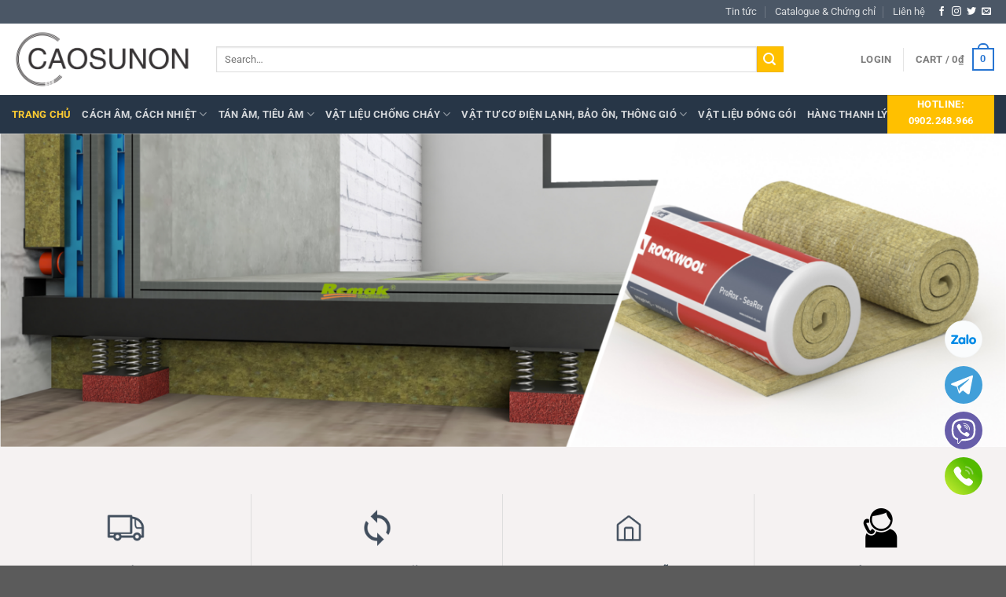

--- FILE ---
content_type: text/html; charset=UTF-8
request_url: https://caosunon.vn/
body_size: 48483
content:
<!DOCTYPE html>
<html lang="vi" prefix="og: https://ogp.me/ns#" class="loading-site no-js">
<head>
	<meta charset="UTF-8" />
	<link rel="profile" href="https://gmpg.org/xfn/11" />
	<link rel="pingback" href="https://caosunon.vn/xmlrpc.php" />

	<script>(function(html){html.className = html.className.replace(/\bno-js\b/,'js')})(document.documentElement);</script>
<meta name="viewport" content="width=device-width, initial-scale=1" />
<!-- Tối ưu hóa công cụ tìm kiếm bởi Rank Math PRO - https://rankmath.com/ -->
<title>caosunon.vn - Sản xuất và phân phối Vật Liệu Cách Âm, Cách Nhiệt, Tiêu Âm, Tán Âm, Vật Liệu Chống Cháy Và Ống Gió</title>
<meta name="description" content="Caosunon.vn Sản Xuất Và Phân Phối Vật Liệu Cách Âm Cách Nhiệt, Vật Liệu Tiêu Âm, Tán Âm, Vật Tư Cơ Điện Lạnh Thông Gió, Vật Tư Chống Cháy, Ống Gió. Liên Hệ Hotline 0902.248.966 Để Được Tư Vấn Miễn Phí"/>
<meta name="robots" content="index, follow, max-snippet:-1, max-video-preview:-1, max-image-preview:large"/>
<link rel="canonical" href="https://caosunon.vn/" />
<meta property="og:locale" content="vi_VN" />
<meta property="og:type" content="website" />
<meta property="og:title" content="caosunon.vn - Sản xuất và phân phối Vật Liệu Cách Âm, Cách Nhiệt, Tiêu Âm, Tán Âm, Vật Liệu Chống Cháy Và Ống Gió" />
<meta property="og:description" content="Caosunon.vn Sản Xuất Và Phân Phối Vật Liệu Cách Âm Cách Nhiệt, Vật Liệu Tiêu Âm, Tán Âm, Vật Tư Cơ Điện Lạnh Thông Gió, Vật Tư Chống Cháy, Ống Gió. Liên Hệ Hotline 0902.248.966 Để Được Tư Vấn Miễn Phí" />
<meta property="og:url" content="https://caosunon.vn/" />
<meta property="og:site_name" content="Sản xuất và phân phối Vật Liệu Cách Âm, Cách Nhiệt, Tiêu Âm, Tán Âm, Vật Liệu Chống Cháy Và Ống Gió" />
<meta property="og:updated_time" content="2024-03-20T11:51:56+07:00" />
<meta property="og:image" content="https://caosunon.vn/wp-content/uploads/2021/08/Bong-khoang-Rockwool-Remak-cach-am-cach-nhiet-chong-chay-1.jpg" />
<meta property="og:image:secure_url" content="https://caosunon.vn/wp-content/uploads/2021/08/Bong-khoang-Rockwool-Remak-cach-am-cach-nhiet-chong-chay-1.jpg" />
<meta property="og:image:width" content="1000" />
<meta property="og:image:height" content="1000" />
<meta property="og:image:alt" content="Bông khoáng Rockwool Remak cách âm cách nhiệt chống cháy" />
<meta property="og:image:type" content="image/jpeg" />
<meta property="article:published_time" content="2021-08-17T11:31:20+07:00" />
<meta property="article:modified_time" content="2024-03-20T11:51:56+07:00" />
<meta name="twitter:card" content="summary_large_image" />
<meta name="twitter:title" content="caosunon.vn - Sản xuất và phân phối Vật Liệu Cách Âm, Cách Nhiệt, Tiêu Âm, Tán Âm, Vật Liệu Chống Cháy Và Ống Gió" />
<meta name="twitter:description" content="Caosunon.vn Sản Xuất Và Phân Phối Vật Liệu Cách Âm Cách Nhiệt, Vật Liệu Tiêu Âm, Tán Âm, Vật Tư Cơ Điện Lạnh Thông Gió, Vật Tư Chống Cháy, Ống Gió. Liên Hệ Hotline 0902.248.966 Để Được Tư Vấn Miễn Phí" />
<meta name="twitter:image" content="https://caosunon.vn/wp-content/uploads/2021/08/Bong-khoang-Rockwool-Remak-cach-am-cach-nhiet-chong-chay-1.jpg" />
<script type="application/ld+json" class="rank-math-schema-pro">{"@context":"https://schema.org","@graph":[{"@type":["Person","Organization"],"@id":"https://caosunon.vn/#person","name":"caosunon.vn","logo":{"@type":"ImageObject","@id":"https://caosunon.vn/#logo","url":"https://caosunon.vn/wp-content/uploads/2021/08/logo_white-150x100.png","contentUrl":"https://caosunon.vn/wp-content/uploads/2021/08/logo_white-150x100.png","caption":"caosunon.vn","inLanguage":"vi"},"image":{"@type":"ImageObject","@id":"https://caosunon.vn/#logo","url":"https://caosunon.vn/wp-content/uploads/2021/08/logo_white-150x100.png","contentUrl":"https://caosunon.vn/wp-content/uploads/2021/08/logo_white-150x100.png","caption":"caosunon.vn","inLanguage":"vi"}},{"@type":"WebSite","@id":"https://caosunon.vn/#website","url":"https://caosunon.vn","name":"caosunon.vn","publisher":{"@id":"https://caosunon.vn/#person"},"inLanguage":"vi","potentialAction":{"@type":"SearchAction","target":"https://caosunon.vn/?s={search_term_string}","query-input":"required name=search_term_string"}},{"@type":"ImageObject","@id":"https://caosunon.vn/wp-content/uploads/2021/08/Bong-khoang-Rockwool-Remak-cach-am-cach-nhiet-chong-chay-1.jpg","url":"https://caosunon.vn/wp-content/uploads/2021/08/Bong-khoang-Rockwool-Remak-cach-am-cach-nhiet-chong-chay-1.jpg","width":"1000","height":"1000","caption":"B\u00f4ng kho\u00e1ng Rockwool Remak c\u00e1ch \u00e2m c\u00e1ch nhi\u1ec7t ch\u1ed1ng ch\u00e1y","inLanguage":"vi"},{"@type":"WebPage","@id":"https://caosunon.vn/#webpage","url":"https://caosunon.vn/","name":"caosunon.vn - S\u1ea3n xu\u1ea5t v\u00e0 ph\u00e2n ph\u1ed1i V\u1eadt Li\u1ec7u C\u00e1ch \u00c2m, C\u00e1ch Nhi\u1ec7t, Ti\u00eau \u00c2m, T\u00e1n \u00c2m, V\u1eadt Li\u1ec7u Ch\u1ed1ng Ch\u00e1y V\u00e0 \u1ed0ng Gi\u00f3","datePublished":"2021-08-17T11:31:20+07:00","dateModified":"2024-03-20T11:51:56+07:00","about":{"@id":"https://caosunon.vn/#person"},"isPartOf":{"@id":"https://caosunon.vn/#website"},"primaryImageOfPage":{"@id":"https://caosunon.vn/wp-content/uploads/2021/08/Bong-khoang-Rockwool-Remak-cach-am-cach-nhiet-chong-chay-1.jpg"},"inLanguage":"vi"},{"@type":"Person","@id":"https://caosunon.vn/author/remak/","name":"remak","url":"https://caosunon.vn/author/remak/","image":{"@type":"ImageObject","@id":"https://secure.gravatar.com/avatar/9065be823c1a4f27fefde132d0149f9db0f988027cab8999cbdf56064d2f3f84?s=96&amp;d=mm&amp;r=g","url":"https://secure.gravatar.com/avatar/9065be823c1a4f27fefde132d0149f9db0f988027cab8999cbdf56064d2f3f84?s=96&amp;d=mm&amp;r=g","caption":"remak","inLanguage":"vi"}},{"@type":"Article","headline":"caosunon.vn - S\u1ea3n xu\u1ea5t v\u00e0 ph\u00e2n ph\u1ed1i V\u1eadt Li\u1ec7u C\u00e1ch \u00c2m, C\u00e1ch Nhi\u1ec7t, Ti\u00eau \u00c2m, T\u00e1n \u00c2m, V\u1eadt Li\u1ec7u Ch\u1ed1ng Ch\u00e1y V\u00e0","keywords":"cao su non,b\u00f4ng kho\u00e1ng,b\u00f4ng kho\u00e1ng rockwool,b\u00f4ng th\u1ee7y tinh","datePublished":"2021-08-17T11:31:20+07:00","dateModified":"2024-03-20T11:51:56+07:00","author":{"@id":"https://caosunon.vn/author/remak/","name":"remak"},"publisher":{"@id":"https://caosunon.vn/#person"},"description":"Caosunon.vn S\u1ea3n Xu\u1ea5t V\u00e0 Ph\u00e2n Ph\u1ed1i V\u1eadt Li\u1ec7u C\u00e1ch \u00c2m C\u00e1ch Nhi\u1ec7t, V\u1eadt Li\u1ec7u Ti\u00eau \u00c2m, T\u00e1n \u00c2m, V\u1eadt T\u01b0 C\u01a1 \u0110i\u1ec7n L\u1ea1nh Th\u00f4ng Gi\u00f3, V\u1eadt T\u01b0 Ch\u1ed1ng Ch\u00e1y, \u1ed0ng Gi\u00f3. Li\u00ean H\u1ec7 Hotline 0902.248.966 \u0110\u1ec3 \u0110\u01b0\u1ee3c T\u01b0 V\u1ea5n Mi\u1ec5n Ph\u00ed","name":"caosunon.vn - S\u1ea3n xu\u1ea5t v\u00e0 ph\u00e2n ph\u1ed1i V\u1eadt Li\u1ec7u C\u00e1ch \u00c2m, C\u00e1ch Nhi\u1ec7t, Ti\u00eau \u00c2m, T\u00e1n \u00c2m, V\u1eadt Li\u1ec7u Ch\u1ed1ng Ch\u00e1y V\u00e0","@id":"https://caosunon.vn/#richSnippet","isPartOf":{"@id":"https://caosunon.vn/#webpage"},"image":{"@id":"https://caosunon.vn/wp-content/uploads/2021/08/Bong-khoang-Rockwool-Remak-cach-am-cach-nhiet-chong-chay-1.jpg"},"inLanguage":"vi","mainEntityOfPage":{"@id":"https://caosunon.vn/#webpage"}}]}</script>
<!-- /Plugin SEO WordPress Rank Math -->

<link rel='prefetch' href='https://caosunon.vn/wp-content/themes/flatsome/assets/js/flatsome.js?ver=8e60d746741250b4dd4e' />
<link rel='prefetch' href='https://caosunon.vn/wp-content/themes/flatsome/assets/js/chunk.slider.js?ver=3.19.6' />
<link rel='prefetch' href='https://caosunon.vn/wp-content/themes/flatsome/assets/js/chunk.popups.js?ver=3.19.6' />
<link rel='prefetch' href='https://caosunon.vn/wp-content/themes/flatsome/assets/js/chunk.tooltips.js?ver=3.19.6' />
<link rel='prefetch' href='https://caosunon.vn/wp-content/themes/flatsome/assets/js/woocommerce.js?ver=dd6035ce106022a74757' />
<link rel="alternate" type="application/rss+xml" title="Dòng thông tin Sản xuất và phân phối Vật Liệu Cách Âm, Cách Nhiệt, Tiêu Âm, Tán Âm, Vật Liệu Chống Cháy Và Ống Gió &raquo;" href="https://caosunon.vn/feed/" />
<link rel="alternate" type="application/rss+xml" title="Sản xuất và phân phối Vật Liệu Cách Âm, Cách Nhiệt, Tiêu Âm, Tán Âm, Vật Liệu Chống Cháy Và Ống Gió &raquo; Dòng bình luận" href="https://caosunon.vn/comments/feed/" />
<link rel="alternate" title="oNhúng (JSON)" type="application/json+oembed" href="https://caosunon.vn/wp-json/oembed/1.0/embed?url=https%3A%2F%2Fcaosunon.vn%2F" />
<link rel="alternate" title="oNhúng (XML)" type="text/xml+oembed" href="https://caosunon.vn/wp-json/oembed/1.0/embed?url=https%3A%2F%2Fcaosunon.vn%2F&#038;format=xml" />
<style id='wp-img-auto-sizes-contain-inline-css' type='text/css'>
img:is([sizes=auto i],[sizes^="auto," i]){contain-intrinsic-size:3000px 1500px}
/*# sourceURL=wp-img-auto-sizes-contain-inline-css */
</style>
<style id='wp-emoji-styles-inline-css' type='text/css'>

	img.wp-smiley, img.emoji {
		display: inline !important;
		border: none !important;
		box-shadow: none !important;
		height: 1em !important;
		width: 1em !important;
		margin: 0 0.07em !important;
		vertical-align: -0.1em !important;
		background: none !important;
		padding: 0 !important;
	}
/*# sourceURL=wp-emoji-styles-inline-css */
</style>
<style id='wp-block-library-inline-css' type='text/css'>
:root{--wp-block-synced-color:#7a00df;--wp-block-synced-color--rgb:122,0,223;--wp-bound-block-color:var(--wp-block-synced-color);--wp-editor-canvas-background:#ddd;--wp-admin-theme-color:#007cba;--wp-admin-theme-color--rgb:0,124,186;--wp-admin-theme-color-darker-10:#006ba1;--wp-admin-theme-color-darker-10--rgb:0,107,160.5;--wp-admin-theme-color-darker-20:#005a87;--wp-admin-theme-color-darker-20--rgb:0,90,135;--wp-admin-border-width-focus:2px}@media (min-resolution:192dpi){:root{--wp-admin-border-width-focus:1.5px}}.wp-element-button{cursor:pointer}:root .has-very-light-gray-background-color{background-color:#eee}:root .has-very-dark-gray-background-color{background-color:#313131}:root .has-very-light-gray-color{color:#eee}:root .has-very-dark-gray-color{color:#313131}:root .has-vivid-green-cyan-to-vivid-cyan-blue-gradient-background{background:linear-gradient(135deg,#00d084,#0693e3)}:root .has-purple-crush-gradient-background{background:linear-gradient(135deg,#34e2e4,#4721fb 50%,#ab1dfe)}:root .has-hazy-dawn-gradient-background{background:linear-gradient(135deg,#faaca8,#dad0ec)}:root .has-subdued-olive-gradient-background{background:linear-gradient(135deg,#fafae1,#67a671)}:root .has-atomic-cream-gradient-background{background:linear-gradient(135deg,#fdd79a,#004a59)}:root .has-nightshade-gradient-background{background:linear-gradient(135deg,#330968,#31cdcf)}:root .has-midnight-gradient-background{background:linear-gradient(135deg,#020381,#2874fc)}:root{--wp--preset--font-size--normal:16px;--wp--preset--font-size--huge:42px}.has-regular-font-size{font-size:1em}.has-larger-font-size{font-size:2.625em}.has-normal-font-size{font-size:var(--wp--preset--font-size--normal)}.has-huge-font-size{font-size:var(--wp--preset--font-size--huge)}.has-text-align-center{text-align:center}.has-text-align-left{text-align:left}.has-text-align-right{text-align:right}.has-fit-text{white-space:nowrap!important}#end-resizable-editor-section{display:none}.aligncenter{clear:both}.items-justified-left{justify-content:flex-start}.items-justified-center{justify-content:center}.items-justified-right{justify-content:flex-end}.items-justified-space-between{justify-content:space-between}.screen-reader-text{border:0;clip-path:inset(50%);height:1px;margin:-1px;overflow:hidden;padding:0;position:absolute;width:1px;word-wrap:normal!important}.screen-reader-text:focus{background-color:#ddd;clip-path:none;color:#444;display:block;font-size:1em;height:auto;left:5px;line-height:normal;padding:15px 23px 14px;text-decoration:none;top:5px;width:auto;z-index:100000}html :where(.has-border-color){border-style:solid}html :where([style*=border-top-color]){border-top-style:solid}html :where([style*=border-right-color]){border-right-style:solid}html :where([style*=border-bottom-color]){border-bottom-style:solid}html :where([style*=border-left-color]){border-left-style:solid}html :where([style*=border-width]){border-style:solid}html :where([style*=border-top-width]){border-top-style:solid}html :where([style*=border-right-width]){border-right-style:solid}html :where([style*=border-bottom-width]){border-bottom-style:solid}html :where([style*=border-left-width]){border-left-style:solid}html :where(img[class*=wp-image-]){height:auto;max-width:100%}:where(figure){margin:0 0 1em}html :where(.is-position-sticky){--wp-admin--admin-bar--position-offset:var(--wp-admin--admin-bar--height,0px)}@media screen and (max-width:600px){html :where(.is-position-sticky){--wp-admin--admin-bar--position-offset:0px}}

/*# sourceURL=wp-block-library-inline-css */
</style><style id='wp-block-paragraph-inline-css' type='text/css'>
.is-small-text{font-size:.875em}.is-regular-text{font-size:1em}.is-large-text{font-size:2.25em}.is-larger-text{font-size:3em}.has-drop-cap:not(:focus):first-letter{float:left;font-size:8.4em;font-style:normal;font-weight:100;line-height:.68;margin:.05em .1em 0 0;text-transform:uppercase}body.rtl .has-drop-cap:not(:focus):first-letter{float:none;margin-left:.1em}p.has-drop-cap.has-background{overflow:hidden}:root :where(p.has-background){padding:1.25em 2.375em}:where(p.has-text-color:not(.has-link-color)) a{color:inherit}p.has-text-align-left[style*="writing-mode:vertical-lr"],p.has-text-align-right[style*="writing-mode:vertical-rl"]{rotate:180deg}
/*# sourceURL=https://caosunon.vn/wp-includes/blocks/paragraph/style.min.css */
</style>
<link rel='stylesheet' id='wc-blocks-style-css' href='https://caosunon.vn/wp-content/plugins/woocommerce/assets/client/blocks/wc-blocks.css?ver=wc-9.3.5' type='text/css' media='all' />
<style id='global-styles-inline-css' type='text/css'>
:root{--wp--preset--aspect-ratio--square: 1;--wp--preset--aspect-ratio--4-3: 4/3;--wp--preset--aspect-ratio--3-4: 3/4;--wp--preset--aspect-ratio--3-2: 3/2;--wp--preset--aspect-ratio--2-3: 2/3;--wp--preset--aspect-ratio--16-9: 16/9;--wp--preset--aspect-ratio--9-16: 9/16;--wp--preset--color--black: #000000;--wp--preset--color--cyan-bluish-gray: #abb8c3;--wp--preset--color--white: #ffffff;--wp--preset--color--pale-pink: #f78da7;--wp--preset--color--vivid-red: #cf2e2e;--wp--preset--color--luminous-vivid-orange: #ff6900;--wp--preset--color--luminous-vivid-amber: #fcb900;--wp--preset--color--light-green-cyan: #7bdcb5;--wp--preset--color--vivid-green-cyan: #00d084;--wp--preset--color--pale-cyan-blue: #8ed1fc;--wp--preset--color--vivid-cyan-blue: #0693e3;--wp--preset--color--vivid-purple: #9b51e0;--wp--preset--color--primary: #446084;--wp--preset--color--secondary: #d26e4b;--wp--preset--color--success: #7a9c59;--wp--preset--color--alert: #b20000;--wp--preset--gradient--vivid-cyan-blue-to-vivid-purple: linear-gradient(135deg,rgb(6,147,227) 0%,rgb(155,81,224) 100%);--wp--preset--gradient--light-green-cyan-to-vivid-green-cyan: linear-gradient(135deg,rgb(122,220,180) 0%,rgb(0,208,130) 100%);--wp--preset--gradient--luminous-vivid-amber-to-luminous-vivid-orange: linear-gradient(135deg,rgb(252,185,0) 0%,rgb(255,105,0) 100%);--wp--preset--gradient--luminous-vivid-orange-to-vivid-red: linear-gradient(135deg,rgb(255,105,0) 0%,rgb(207,46,46) 100%);--wp--preset--gradient--very-light-gray-to-cyan-bluish-gray: linear-gradient(135deg,rgb(238,238,238) 0%,rgb(169,184,195) 100%);--wp--preset--gradient--cool-to-warm-spectrum: linear-gradient(135deg,rgb(74,234,220) 0%,rgb(151,120,209) 20%,rgb(207,42,186) 40%,rgb(238,44,130) 60%,rgb(251,105,98) 80%,rgb(254,248,76) 100%);--wp--preset--gradient--blush-light-purple: linear-gradient(135deg,rgb(255,206,236) 0%,rgb(152,150,240) 100%);--wp--preset--gradient--blush-bordeaux: linear-gradient(135deg,rgb(254,205,165) 0%,rgb(254,45,45) 50%,rgb(107,0,62) 100%);--wp--preset--gradient--luminous-dusk: linear-gradient(135deg,rgb(255,203,112) 0%,rgb(199,81,192) 50%,rgb(65,88,208) 100%);--wp--preset--gradient--pale-ocean: linear-gradient(135deg,rgb(255,245,203) 0%,rgb(182,227,212) 50%,rgb(51,167,181) 100%);--wp--preset--gradient--electric-grass: linear-gradient(135deg,rgb(202,248,128) 0%,rgb(113,206,126) 100%);--wp--preset--gradient--midnight: linear-gradient(135deg,rgb(2,3,129) 0%,rgb(40,116,252) 100%);--wp--preset--font-size--small: 13px;--wp--preset--font-size--medium: 20px;--wp--preset--font-size--large: 36px;--wp--preset--font-size--x-large: 42px;--wp--preset--font-family--inter: "Inter", sans-serif;--wp--preset--font-family--cardo: Cardo;--wp--preset--spacing--20: 0.44rem;--wp--preset--spacing--30: 0.67rem;--wp--preset--spacing--40: 1rem;--wp--preset--spacing--50: 1.5rem;--wp--preset--spacing--60: 2.25rem;--wp--preset--spacing--70: 3.38rem;--wp--preset--spacing--80: 5.06rem;--wp--preset--shadow--natural: 6px 6px 9px rgba(0, 0, 0, 0.2);--wp--preset--shadow--deep: 12px 12px 50px rgba(0, 0, 0, 0.4);--wp--preset--shadow--sharp: 6px 6px 0px rgba(0, 0, 0, 0.2);--wp--preset--shadow--outlined: 6px 6px 0px -3px rgb(255, 255, 255), 6px 6px rgb(0, 0, 0);--wp--preset--shadow--crisp: 6px 6px 0px rgb(0, 0, 0);}:where(body) { margin: 0; }.wp-site-blocks > .alignleft { float: left; margin-right: 2em; }.wp-site-blocks > .alignright { float: right; margin-left: 2em; }.wp-site-blocks > .aligncenter { justify-content: center; margin-left: auto; margin-right: auto; }:where(.is-layout-flex){gap: 0.5em;}:where(.is-layout-grid){gap: 0.5em;}.is-layout-flow > .alignleft{float: left;margin-inline-start: 0;margin-inline-end: 2em;}.is-layout-flow > .alignright{float: right;margin-inline-start: 2em;margin-inline-end: 0;}.is-layout-flow > .aligncenter{margin-left: auto !important;margin-right: auto !important;}.is-layout-constrained > .alignleft{float: left;margin-inline-start: 0;margin-inline-end: 2em;}.is-layout-constrained > .alignright{float: right;margin-inline-start: 2em;margin-inline-end: 0;}.is-layout-constrained > .aligncenter{margin-left: auto !important;margin-right: auto !important;}.is-layout-constrained > :where(:not(.alignleft):not(.alignright):not(.alignfull)){margin-left: auto !important;margin-right: auto !important;}body .is-layout-flex{display: flex;}.is-layout-flex{flex-wrap: wrap;align-items: center;}.is-layout-flex > :is(*, div){margin: 0;}body .is-layout-grid{display: grid;}.is-layout-grid > :is(*, div){margin: 0;}body{padding-top: 0px;padding-right: 0px;padding-bottom: 0px;padding-left: 0px;}a:where(:not(.wp-element-button)){text-decoration: none;}:root :where(.wp-element-button, .wp-block-button__link){background-color: #32373c;border-width: 0;color: #fff;font-family: inherit;font-size: inherit;font-style: inherit;font-weight: inherit;letter-spacing: inherit;line-height: inherit;padding-top: calc(0.667em + 2px);padding-right: calc(1.333em + 2px);padding-bottom: calc(0.667em + 2px);padding-left: calc(1.333em + 2px);text-decoration: none;text-transform: inherit;}.has-black-color{color: var(--wp--preset--color--black) !important;}.has-cyan-bluish-gray-color{color: var(--wp--preset--color--cyan-bluish-gray) !important;}.has-white-color{color: var(--wp--preset--color--white) !important;}.has-pale-pink-color{color: var(--wp--preset--color--pale-pink) !important;}.has-vivid-red-color{color: var(--wp--preset--color--vivid-red) !important;}.has-luminous-vivid-orange-color{color: var(--wp--preset--color--luminous-vivid-orange) !important;}.has-luminous-vivid-amber-color{color: var(--wp--preset--color--luminous-vivid-amber) !important;}.has-light-green-cyan-color{color: var(--wp--preset--color--light-green-cyan) !important;}.has-vivid-green-cyan-color{color: var(--wp--preset--color--vivid-green-cyan) !important;}.has-pale-cyan-blue-color{color: var(--wp--preset--color--pale-cyan-blue) !important;}.has-vivid-cyan-blue-color{color: var(--wp--preset--color--vivid-cyan-blue) !important;}.has-vivid-purple-color{color: var(--wp--preset--color--vivid-purple) !important;}.has-primary-color{color: var(--wp--preset--color--primary) !important;}.has-secondary-color{color: var(--wp--preset--color--secondary) !important;}.has-success-color{color: var(--wp--preset--color--success) !important;}.has-alert-color{color: var(--wp--preset--color--alert) !important;}.has-black-background-color{background-color: var(--wp--preset--color--black) !important;}.has-cyan-bluish-gray-background-color{background-color: var(--wp--preset--color--cyan-bluish-gray) !important;}.has-white-background-color{background-color: var(--wp--preset--color--white) !important;}.has-pale-pink-background-color{background-color: var(--wp--preset--color--pale-pink) !important;}.has-vivid-red-background-color{background-color: var(--wp--preset--color--vivid-red) !important;}.has-luminous-vivid-orange-background-color{background-color: var(--wp--preset--color--luminous-vivid-orange) !important;}.has-luminous-vivid-amber-background-color{background-color: var(--wp--preset--color--luminous-vivid-amber) !important;}.has-light-green-cyan-background-color{background-color: var(--wp--preset--color--light-green-cyan) !important;}.has-vivid-green-cyan-background-color{background-color: var(--wp--preset--color--vivid-green-cyan) !important;}.has-pale-cyan-blue-background-color{background-color: var(--wp--preset--color--pale-cyan-blue) !important;}.has-vivid-cyan-blue-background-color{background-color: var(--wp--preset--color--vivid-cyan-blue) !important;}.has-vivid-purple-background-color{background-color: var(--wp--preset--color--vivid-purple) !important;}.has-primary-background-color{background-color: var(--wp--preset--color--primary) !important;}.has-secondary-background-color{background-color: var(--wp--preset--color--secondary) !important;}.has-success-background-color{background-color: var(--wp--preset--color--success) !important;}.has-alert-background-color{background-color: var(--wp--preset--color--alert) !important;}.has-black-border-color{border-color: var(--wp--preset--color--black) !important;}.has-cyan-bluish-gray-border-color{border-color: var(--wp--preset--color--cyan-bluish-gray) !important;}.has-white-border-color{border-color: var(--wp--preset--color--white) !important;}.has-pale-pink-border-color{border-color: var(--wp--preset--color--pale-pink) !important;}.has-vivid-red-border-color{border-color: var(--wp--preset--color--vivid-red) !important;}.has-luminous-vivid-orange-border-color{border-color: var(--wp--preset--color--luminous-vivid-orange) !important;}.has-luminous-vivid-amber-border-color{border-color: var(--wp--preset--color--luminous-vivid-amber) !important;}.has-light-green-cyan-border-color{border-color: var(--wp--preset--color--light-green-cyan) !important;}.has-vivid-green-cyan-border-color{border-color: var(--wp--preset--color--vivid-green-cyan) !important;}.has-pale-cyan-blue-border-color{border-color: var(--wp--preset--color--pale-cyan-blue) !important;}.has-vivid-cyan-blue-border-color{border-color: var(--wp--preset--color--vivid-cyan-blue) !important;}.has-vivid-purple-border-color{border-color: var(--wp--preset--color--vivid-purple) !important;}.has-primary-border-color{border-color: var(--wp--preset--color--primary) !important;}.has-secondary-border-color{border-color: var(--wp--preset--color--secondary) !important;}.has-success-border-color{border-color: var(--wp--preset--color--success) !important;}.has-alert-border-color{border-color: var(--wp--preset--color--alert) !important;}.has-vivid-cyan-blue-to-vivid-purple-gradient-background{background: var(--wp--preset--gradient--vivid-cyan-blue-to-vivid-purple) !important;}.has-light-green-cyan-to-vivid-green-cyan-gradient-background{background: var(--wp--preset--gradient--light-green-cyan-to-vivid-green-cyan) !important;}.has-luminous-vivid-amber-to-luminous-vivid-orange-gradient-background{background: var(--wp--preset--gradient--luminous-vivid-amber-to-luminous-vivid-orange) !important;}.has-luminous-vivid-orange-to-vivid-red-gradient-background{background: var(--wp--preset--gradient--luminous-vivid-orange-to-vivid-red) !important;}.has-very-light-gray-to-cyan-bluish-gray-gradient-background{background: var(--wp--preset--gradient--very-light-gray-to-cyan-bluish-gray) !important;}.has-cool-to-warm-spectrum-gradient-background{background: var(--wp--preset--gradient--cool-to-warm-spectrum) !important;}.has-blush-light-purple-gradient-background{background: var(--wp--preset--gradient--blush-light-purple) !important;}.has-blush-bordeaux-gradient-background{background: var(--wp--preset--gradient--blush-bordeaux) !important;}.has-luminous-dusk-gradient-background{background: var(--wp--preset--gradient--luminous-dusk) !important;}.has-pale-ocean-gradient-background{background: var(--wp--preset--gradient--pale-ocean) !important;}.has-electric-grass-gradient-background{background: var(--wp--preset--gradient--electric-grass) !important;}.has-midnight-gradient-background{background: var(--wp--preset--gradient--midnight) !important;}.has-small-font-size{font-size: var(--wp--preset--font-size--small) !important;}.has-medium-font-size{font-size: var(--wp--preset--font-size--medium) !important;}.has-large-font-size{font-size: var(--wp--preset--font-size--large) !important;}.has-x-large-font-size{font-size: var(--wp--preset--font-size--x-large) !important;}.has-inter-font-family{font-family: var(--wp--preset--font-family--inter) !important;}.has-cardo-font-family{font-family: var(--wp--preset--font-family--cardo) !important;}
/*# sourceURL=global-styles-inline-css */
</style>

<link rel='stylesheet' id='contact-form-7-css' href='https://caosunon.vn/wp-content/plugins/contact-form-7/includes/css/styles.css?ver=5.8.7' type='text/css' media='all' />
<style id='woocommerce-inline-inline-css' type='text/css'>
.woocommerce form .form-row .required { visibility: visible; }
/*# sourceURL=woocommerce-inline-inline-css */
</style>
<link rel='stylesheet' id='pdfp-public-css' href='https://caosunon.vn/wp-content/plugins/pdf-poster/dist/public.css?ver=2.1.20' type='text/css' media='all' />
<link rel='stylesheet' id='flatsome-main-css' href='https://caosunon.vn/wp-content/themes/flatsome/assets/css/flatsome.css?ver=3.19.6' type='text/css' media='all' />
<style id='flatsome-main-inline-css' type='text/css'>
@font-face {
				font-family: "fl-icons";
				font-display: block;
				src: url(https://caosunon.vn/wp-content/themes/flatsome/assets/css/icons/fl-icons.eot?v=3.19.6);
				src:
					url(https://caosunon.vn/wp-content/themes/flatsome/assets/css/icons/fl-icons.eot#iefix?v=3.19.6) format("embedded-opentype"),
					url(https://caosunon.vn/wp-content/themes/flatsome/assets/css/icons/fl-icons.woff2?v=3.19.6) format("woff2"),
					url(https://caosunon.vn/wp-content/themes/flatsome/assets/css/icons/fl-icons.ttf?v=3.19.6) format("truetype"),
					url(https://caosunon.vn/wp-content/themes/flatsome/assets/css/icons/fl-icons.woff?v=3.19.6) format("woff"),
					url(https://caosunon.vn/wp-content/themes/flatsome/assets/css/icons/fl-icons.svg?v=3.19.6#fl-icons) format("svg");
			}
/*# sourceURL=flatsome-main-inline-css */
</style>
<link rel='stylesheet' id='flatsome-shop-css' href='https://caosunon.vn/wp-content/themes/flatsome/assets/css/flatsome-shop.css?ver=3.19.6' type='text/css' media='all' />
<link rel='stylesheet' id='flatsome-style-css' href='https://caosunon.vn/wp-content/themes/flatsome-child/style.css?ver=3.0' type='text/css' media='all' />
<script type="text/javascript" src="https://caosunon.vn/wp-includes/js/jquery/jquery.min.js?ver=3.7.1" id="jquery-core-js"></script>
<script type="text/javascript" src="https://caosunon.vn/wp-includes/js/jquery/jquery-migrate.min.js?ver=3.4.1" id="jquery-migrate-js"></script>
<script type="text/javascript" src="https://caosunon.vn/wp-content/plugins/woocommerce/assets/js/jquery-blockui/jquery.blockUI.min.js?ver=2.7.0-wc.9.3.5" id="jquery-blockui-js" data-wp-strategy="defer"></script>
<script type="text/javascript" id="wc-add-to-cart-js-extra">
/* <![CDATA[ */
var wc_add_to_cart_params = {"ajax_url":"/wp-admin/admin-ajax.php","wc_ajax_url":"/?wc-ajax=%%endpoint%%","i18n_view_cart":"View cart","cart_url":"https://caosunon.vn/cart/","is_cart":"","cart_redirect_after_add":"no"};
//# sourceURL=wc-add-to-cart-js-extra
/* ]]> */
</script>
<script type="text/javascript" src="https://caosunon.vn/wp-content/plugins/woocommerce/assets/js/frontend/add-to-cart.min.js?ver=9.3.5" id="wc-add-to-cart-js" defer="defer" data-wp-strategy="defer"></script>
<script type="text/javascript" src="https://caosunon.vn/wp-content/plugins/woocommerce/assets/js/js-cookie/js.cookie.min.js?ver=2.1.4-wc.9.3.5" id="js-cookie-js" data-wp-strategy="defer"></script>
<link rel="https://api.w.org/" href="https://caosunon.vn/wp-json/" /><link rel="alternate" title="JSON" type="application/json" href="https://caosunon.vn/wp-json/wp/v2/pages/1763" /><link rel="EditURI" type="application/rsd+xml" title="RSD" href="https://caosunon.vn/xmlrpc.php?rsd" />
<meta name="generator" content="WordPress 6.9" />
<link rel='shortlink' href='https://caosunon.vn/' />
        <style>
                    </style>
        <meta name="google-site-verification" content="u4405hDQK4fQgT2iaX-8yclgwR3jZFX7ohtxSR9iQ_k" />
<script src="https://uhchat.net/code.php?f=39479d"></script>
<!-- Global site tag (gtag.js) - Google Analytics -->
<script async src="https://www.googletagmanager.com/gtag/js?id=G-W6YV3SCPNV"></script>
<script>
  window.dataLayer = window.dataLayer || [];
  function gtag(){dataLayer.push(arguments);}
  gtag('js', new Date());

  gtag('config', 'G-W6YV3SCPNV');
</script>
<!-- Google Tag Manager -->
<script>(function(w,d,s,l,i){w[l]=w[l]||[];w[l].push({'gtm.start':
new Date().getTime(),event:'gtm.js'});var f=d.getElementsByTagName(s)[0],
j=d.createElement(s),dl=l!='dataLayer'?'&l='+l:'';j.async=true;j.src=
'https://www.googletagmanager.com/gtm.js?id='+i+dl;f.parentNode.insertBefore(j,f);
})(window,document,'script','dataLayer','GTM-KVKZNNF');</script>
<!-- End Google Tag Manager -->	<noscript><style>.woocommerce-product-gallery{ opacity: 1 !important; }</style></noscript>
	<style class='wp-fonts-local' type='text/css'>
@font-face{font-family:Inter;font-style:normal;font-weight:300 900;font-display:fallback;src:url('https://caosunon.vn/wp-content/plugins/woocommerce/assets/fonts/Inter-VariableFont_slnt,wght.woff2') format('woff2');font-stretch:normal;}
@font-face{font-family:Cardo;font-style:normal;font-weight:400;font-display:fallback;src:url('https://caosunon.vn/wp-content/plugins/woocommerce/assets/fonts/cardo_normal_400.woff2') format('woff2');}
</style>
<link rel="icon" href="https://caosunon.vn/wp-content/uploads/2021/08/cropped-favi-icon-32x32.png" sizes="32x32" />
<link rel="icon" href="https://caosunon.vn/wp-content/uploads/2021/08/cropped-favi-icon-192x192.png" sizes="192x192" />
<link rel="apple-touch-icon" href="https://caosunon.vn/wp-content/uploads/2021/08/cropped-favi-icon-180x180.png" />
<meta name="msapplication-TileImage" content="https://caosunon.vn/wp-content/uploads/2021/08/cropped-favi-icon-270x270.png" />
<style id="custom-css" type="text/css">:root {--primary-color: #2775d2;--fs-color-primary: #2775d2;--fs-color-secondary: #ffc000;--fs-color-success: #7a9c59;--fs-color-alert: #b20000;--fs-experimental-link-color: #1e73be;--fs-experimental-link-color-hover: #dd9933;}.tooltipster-base {--tooltip-color: #fff;--tooltip-bg-color: #000;}.off-canvas-right .mfp-content, .off-canvas-left .mfp-content {--drawer-width: 300px;}.off-canvas .mfp-content.off-canvas-cart {--drawer-width: 360px;}.container-width, .full-width .ubermenu-nav, .container, .row{max-width: 1370px}.row.row-collapse{max-width: 1340px}.row.row-small{max-width: 1362.5px}.row.row-large{max-width: 1400px}.header-main{height: 91px}#logo img{max-height: 91px}#logo{width:230px;}.header-bottom{min-height: 43px}.header-top{min-height: 30px}.transparent .header-main{height: 30px}.transparent #logo img{max-height: 30px}.has-transparent + .page-title:first-of-type,.has-transparent + #main > .page-title,.has-transparent + #main > div > .page-title,.has-transparent + #main .page-header-wrapper:first-of-type .page-title{padding-top: 110px;}.header.show-on-scroll,.stuck .header-main{height:70px!important}.stuck #logo img{max-height: 70px!important}.search-form{ width: 88%;}.header-bg-color {background-color: rgba(255,255,255,0.9)}.header-bottom {background-color: #273647}.top-bar-nav > li > a{line-height: 16px }.header-main .nav > li > a{line-height: 16px }.stuck .header-main .nav > li > a{line-height: 50px }.header-bottom-nav > li > a{line-height: 16px }@media (max-width: 549px) {.header-main{height: 70px}#logo img{max-height: 70px}}.nav-dropdown{border-radius:3px}.nav-dropdown{font-size:100%}.nav-dropdown-has-arrow li.has-dropdown:after{border-bottom-color: rgba(39,54,71,0.9);}.nav .nav-dropdown{background-color: rgba(39,54,71,0.9)}.header-top{background-color:rgba(39,54,71,0.83)!important;}body{color: #0a0a0a}h1,h2,h3,h4,h5,h6,.heading-font{color: #3d4c5a;}body{font-size: 100%;}@media screen and (max-width: 549px){body{font-size: 100%;}}body{font-family: Roboto, sans-serif;}body {font-weight: 400;font-style: normal;}.nav > li > a {font-family: Roboto, sans-serif;}.mobile-sidebar-levels-2 .nav > li > ul > li > a {font-family: Roboto, sans-serif;}.nav > li > a,.mobile-sidebar-levels-2 .nav > li > ul > li > a {font-weight: 700;font-style: normal;}h1,h2,h3,h4,h5,h6,.heading-font, .off-canvas-center .nav-sidebar.nav-vertical > li > a{font-family: Roboto, sans-serif;}h1,h2,h3,h4,h5,h6,.heading-font,.banner h1,.banner h2 {font-weight: 700;font-style: normal;}.alt-font{font-family: "Dancing Script", sans-serif;}.alt-font {font-weight: 400!important;font-style: normal!important;}.header:not(.transparent) .header-bottom-nav.nav > li > a:hover,.header:not(.transparent) .header-bottom-nav.nav > li.active > a,.header:not(.transparent) .header-bottom-nav.nav > li.current > a,.header:not(.transparent) .header-bottom-nav.nav > li > a.active,.header:not(.transparent) .header-bottom-nav.nav > li > a.current{color: #ffcc32;}.header-bottom-nav.nav-line-bottom > li > a:before,.header-bottom-nav.nav-line-grow > li > a:before,.header-bottom-nav.nav-line > li > a:before,.header-bottom-nav.nav-box > li > a:hover,.header-bottom-nav.nav-box > li.active > a,.header-bottom-nav.nav-pills > li > a:hover,.header-bottom-nav.nav-pills > li.active > a{color:#FFF!important;background-color: #ffcc32;}@media screen and (min-width: 550px){.products .box-vertical .box-image{min-width: 247px!important;width: 247px!important;}}.nav-vertical-fly-out > li + li {border-top-width: 1px; border-top-style: solid;}.label-new.menu-item > a:after{content:"Mới";}.label-hot.menu-item > a:after{content:"Nổi bật";}.label-sale.menu-item > a:after{content:"Giảm giá";}.label-popular.menu-item > a:after{content:"Phổ biến";}</style><style id="kirki-inline-styles">/* cyrillic-ext */
@font-face {
  font-family: 'Roboto';
  font-style: normal;
  font-weight: 400;
  font-stretch: 100%;
  font-display: swap;
  src: url(https://caosunon.vn/wp-content/fonts/roboto/KFO7CnqEu92Fr1ME7kSn66aGLdTylUAMa3GUBGEe.woff2) format('woff2');
  unicode-range: U+0460-052F, U+1C80-1C8A, U+20B4, U+2DE0-2DFF, U+A640-A69F, U+FE2E-FE2F;
}
/* cyrillic */
@font-face {
  font-family: 'Roboto';
  font-style: normal;
  font-weight: 400;
  font-stretch: 100%;
  font-display: swap;
  src: url(https://caosunon.vn/wp-content/fonts/roboto/KFO7CnqEu92Fr1ME7kSn66aGLdTylUAMa3iUBGEe.woff2) format('woff2');
  unicode-range: U+0301, U+0400-045F, U+0490-0491, U+04B0-04B1, U+2116;
}
/* greek-ext */
@font-face {
  font-family: 'Roboto';
  font-style: normal;
  font-weight: 400;
  font-stretch: 100%;
  font-display: swap;
  src: url(https://caosunon.vn/wp-content/fonts/roboto/KFO7CnqEu92Fr1ME7kSn66aGLdTylUAMa3CUBGEe.woff2) format('woff2');
  unicode-range: U+1F00-1FFF;
}
/* greek */
@font-face {
  font-family: 'Roboto';
  font-style: normal;
  font-weight: 400;
  font-stretch: 100%;
  font-display: swap;
  src: url(https://caosunon.vn/wp-content/fonts/roboto/KFO7CnqEu92Fr1ME7kSn66aGLdTylUAMa3-UBGEe.woff2) format('woff2');
  unicode-range: U+0370-0377, U+037A-037F, U+0384-038A, U+038C, U+038E-03A1, U+03A3-03FF;
}
/* math */
@font-face {
  font-family: 'Roboto';
  font-style: normal;
  font-weight: 400;
  font-stretch: 100%;
  font-display: swap;
  src: url(https://caosunon.vn/wp-content/fonts/roboto/KFO7CnqEu92Fr1ME7kSn66aGLdTylUAMawCUBGEe.woff2) format('woff2');
  unicode-range: U+0302-0303, U+0305, U+0307-0308, U+0310, U+0312, U+0315, U+031A, U+0326-0327, U+032C, U+032F-0330, U+0332-0333, U+0338, U+033A, U+0346, U+034D, U+0391-03A1, U+03A3-03A9, U+03B1-03C9, U+03D1, U+03D5-03D6, U+03F0-03F1, U+03F4-03F5, U+2016-2017, U+2034-2038, U+203C, U+2040, U+2043, U+2047, U+2050, U+2057, U+205F, U+2070-2071, U+2074-208E, U+2090-209C, U+20D0-20DC, U+20E1, U+20E5-20EF, U+2100-2112, U+2114-2115, U+2117-2121, U+2123-214F, U+2190, U+2192, U+2194-21AE, U+21B0-21E5, U+21F1-21F2, U+21F4-2211, U+2213-2214, U+2216-22FF, U+2308-230B, U+2310, U+2319, U+231C-2321, U+2336-237A, U+237C, U+2395, U+239B-23B7, U+23D0, U+23DC-23E1, U+2474-2475, U+25AF, U+25B3, U+25B7, U+25BD, U+25C1, U+25CA, U+25CC, U+25FB, U+266D-266F, U+27C0-27FF, U+2900-2AFF, U+2B0E-2B11, U+2B30-2B4C, U+2BFE, U+3030, U+FF5B, U+FF5D, U+1D400-1D7FF, U+1EE00-1EEFF;
}
/* symbols */
@font-face {
  font-family: 'Roboto';
  font-style: normal;
  font-weight: 400;
  font-stretch: 100%;
  font-display: swap;
  src: url(https://caosunon.vn/wp-content/fonts/roboto/KFO7CnqEu92Fr1ME7kSn66aGLdTylUAMaxKUBGEe.woff2) format('woff2');
  unicode-range: U+0001-000C, U+000E-001F, U+007F-009F, U+20DD-20E0, U+20E2-20E4, U+2150-218F, U+2190, U+2192, U+2194-2199, U+21AF, U+21E6-21F0, U+21F3, U+2218-2219, U+2299, U+22C4-22C6, U+2300-243F, U+2440-244A, U+2460-24FF, U+25A0-27BF, U+2800-28FF, U+2921-2922, U+2981, U+29BF, U+29EB, U+2B00-2BFF, U+4DC0-4DFF, U+FFF9-FFFB, U+10140-1018E, U+10190-1019C, U+101A0, U+101D0-101FD, U+102E0-102FB, U+10E60-10E7E, U+1D2C0-1D2D3, U+1D2E0-1D37F, U+1F000-1F0FF, U+1F100-1F1AD, U+1F1E6-1F1FF, U+1F30D-1F30F, U+1F315, U+1F31C, U+1F31E, U+1F320-1F32C, U+1F336, U+1F378, U+1F37D, U+1F382, U+1F393-1F39F, U+1F3A7-1F3A8, U+1F3AC-1F3AF, U+1F3C2, U+1F3C4-1F3C6, U+1F3CA-1F3CE, U+1F3D4-1F3E0, U+1F3ED, U+1F3F1-1F3F3, U+1F3F5-1F3F7, U+1F408, U+1F415, U+1F41F, U+1F426, U+1F43F, U+1F441-1F442, U+1F444, U+1F446-1F449, U+1F44C-1F44E, U+1F453, U+1F46A, U+1F47D, U+1F4A3, U+1F4B0, U+1F4B3, U+1F4B9, U+1F4BB, U+1F4BF, U+1F4C8-1F4CB, U+1F4D6, U+1F4DA, U+1F4DF, U+1F4E3-1F4E6, U+1F4EA-1F4ED, U+1F4F7, U+1F4F9-1F4FB, U+1F4FD-1F4FE, U+1F503, U+1F507-1F50B, U+1F50D, U+1F512-1F513, U+1F53E-1F54A, U+1F54F-1F5FA, U+1F610, U+1F650-1F67F, U+1F687, U+1F68D, U+1F691, U+1F694, U+1F698, U+1F6AD, U+1F6B2, U+1F6B9-1F6BA, U+1F6BC, U+1F6C6-1F6CF, U+1F6D3-1F6D7, U+1F6E0-1F6EA, U+1F6F0-1F6F3, U+1F6F7-1F6FC, U+1F700-1F7FF, U+1F800-1F80B, U+1F810-1F847, U+1F850-1F859, U+1F860-1F887, U+1F890-1F8AD, U+1F8B0-1F8BB, U+1F8C0-1F8C1, U+1F900-1F90B, U+1F93B, U+1F946, U+1F984, U+1F996, U+1F9E9, U+1FA00-1FA6F, U+1FA70-1FA7C, U+1FA80-1FA89, U+1FA8F-1FAC6, U+1FACE-1FADC, U+1FADF-1FAE9, U+1FAF0-1FAF8, U+1FB00-1FBFF;
}
/* vietnamese */
@font-face {
  font-family: 'Roboto';
  font-style: normal;
  font-weight: 400;
  font-stretch: 100%;
  font-display: swap;
  src: url(https://caosunon.vn/wp-content/fonts/roboto/KFO7CnqEu92Fr1ME7kSn66aGLdTylUAMa3OUBGEe.woff2) format('woff2');
  unicode-range: U+0102-0103, U+0110-0111, U+0128-0129, U+0168-0169, U+01A0-01A1, U+01AF-01B0, U+0300-0301, U+0303-0304, U+0308-0309, U+0323, U+0329, U+1EA0-1EF9, U+20AB;
}
/* latin-ext */
@font-face {
  font-family: 'Roboto';
  font-style: normal;
  font-weight: 400;
  font-stretch: 100%;
  font-display: swap;
  src: url(https://caosunon.vn/wp-content/fonts/roboto/KFO7CnqEu92Fr1ME7kSn66aGLdTylUAMa3KUBGEe.woff2) format('woff2');
  unicode-range: U+0100-02BA, U+02BD-02C5, U+02C7-02CC, U+02CE-02D7, U+02DD-02FF, U+0304, U+0308, U+0329, U+1D00-1DBF, U+1E00-1E9F, U+1EF2-1EFF, U+2020, U+20A0-20AB, U+20AD-20C0, U+2113, U+2C60-2C7F, U+A720-A7FF;
}
/* latin */
@font-face {
  font-family: 'Roboto';
  font-style: normal;
  font-weight: 400;
  font-stretch: 100%;
  font-display: swap;
  src: url(https://caosunon.vn/wp-content/fonts/roboto/KFO7CnqEu92Fr1ME7kSn66aGLdTylUAMa3yUBA.woff2) format('woff2');
  unicode-range: U+0000-00FF, U+0131, U+0152-0153, U+02BB-02BC, U+02C6, U+02DA, U+02DC, U+0304, U+0308, U+0329, U+2000-206F, U+20AC, U+2122, U+2191, U+2193, U+2212, U+2215, U+FEFF, U+FFFD;
}
/* cyrillic-ext */
@font-face {
  font-family: 'Roboto';
  font-style: normal;
  font-weight: 700;
  font-stretch: 100%;
  font-display: swap;
  src: url(https://caosunon.vn/wp-content/fonts/roboto/KFO7CnqEu92Fr1ME7kSn66aGLdTylUAMa3GUBGEe.woff2) format('woff2');
  unicode-range: U+0460-052F, U+1C80-1C8A, U+20B4, U+2DE0-2DFF, U+A640-A69F, U+FE2E-FE2F;
}
/* cyrillic */
@font-face {
  font-family: 'Roboto';
  font-style: normal;
  font-weight: 700;
  font-stretch: 100%;
  font-display: swap;
  src: url(https://caosunon.vn/wp-content/fonts/roboto/KFO7CnqEu92Fr1ME7kSn66aGLdTylUAMa3iUBGEe.woff2) format('woff2');
  unicode-range: U+0301, U+0400-045F, U+0490-0491, U+04B0-04B1, U+2116;
}
/* greek-ext */
@font-face {
  font-family: 'Roboto';
  font-style: normal;
  font-weight: 700;
  font-stretch: 100%;
  font-display: swap;
  src: url(https://caosunon.vn/wp-content/fonts/roboto/KFO7CnqEu92Fr1ME7kSn66aGLdTylUAMa3CUBGEe.woff2) format('woff2');
  unicode-range: U+1F00-1FFF;
}
/* greek */
@font-face {
  font-family: 'Roboto';
  font-style: normal;
  font-weight: 700;
  font-stretch: 100%;
  font-display: swap;
  src: url(https://caosunon.vn/wp-content/fonts/roboto/KFO7CnqEu92Fr1ME7kSn66aGLdTylUAMa3-UBGEe.woff2) format('woff2');
  unicode-range: U+0370-0377, U+037A-037F, U+0384-038A, U+038C, U+038E-03A1, U+03A3-03FF;
}
/* math */
@font-face {
  font-family: 'Roboto';
  font-style: normal;
  font-weight: 700;
  font-stretch: 100%;
  font-display: swap;
  src: url(https://caosunon.vn/wp-content/fonts/roboto/KFO7CnqEu92Fr1ME7kSn66aGLdTylUAMawCUBGEe.woff2) format('woff2');
  unicode-range: U+0302-0303, U+0305, U+0307-0308, U+0310, U+0312, U+0315, U+031A, U+0326-0327, U+032C, U+032F-0330, U+0332-0333, U+0338, U+033A, U+0346, U+034D, U+0391-03A1, U+03A3-03A9, U+03B1-03C9, U+03D1, U+03D5-03D6, U+03F0-03F1, U+03F4-03F5, U+2016-2017, U+2034-2038, U+203C, U+2040, U+2043, U+2047, U+2050, U+2057, U+205F, U+2070-2071, U+2074-208E, U+2090-209C, U+20D0-20DC, U+20E1, U+20E5-20EF, U+2100-2112, U+2114-2115, U+2117-2121, U+2123-214F, U+2190, U+2192, U+2194-21AE, U+21B0-21E5, U+21F1-21F2, U+21F4-2211, U+2213-2214, U+2216-22FF, U+2308-230B, U+2310, U+2319, U+231C-2321, U+2336-237A, U+237C, U+2395, U+239B-23B7, U+23D0, U+23DC-23E1, U+2474-2475, U+25AF, U+25B3, U+25B7, U+25BD, U+25C1, U+25CA, U+25CC, U+25FB, U+266D-266F, U+27C0-27FF, U+2900-2AFF, U+2B0E-2B11, U+2B30-2B4C, U+2BFE, U+3030, U+FF5B, U+FF5D, U+1D400-1D7FF, U+1EE00-1EEFF;
}
/* symbols */
@font-face {
  font-family: 'Roboto';
  font-style: normal;
  font-weight: 700;
  font-stretch: 100%;
  font-display: swap;
  src: url(https://caosunon.vn/wp-content/fonts/roboto/KFO7CnqEu92Fr1ME7kSn66aGLdTylUAMaxKUBGEe.woff2) format('woff2');
  unicode-range: U+0001-000C, U+000E-001F, U+007F-009F, U+20DD-20E0, U+20E2-20E4, U+2150-218F, U+2190, U+2192, U+2194-2199, U+21AF, U+21E6-21F0, U+21F3, U+2218-2219, U+2299, U+22C4-22C6, U+2300-243F, U+2440-244A, U+2460-24FF, U+25A0-27BF, U+2800-28FF, U+2921-2922, U+2981, U+29BF, U+29EB, U+2B00-2BFF, U+4DC0-4DFF, U+FFF9-FFFB, U+10140-1018E, U+10190-1019C, U+101A0, U+101D0-101FD, U+102E0-102FB, U+10E60-10E7E, U+1D2C0-1D2D3, U+1D2E0-1D37F, U+1F000-1F0FF, U+1F100-1F1AD, U+1F1E6-1F1FF, U+1F30D-1F30F, U+1F315, U+1F31C, U+1F31E, U+1F320-1F32C, U+1F336, U+1F378, U+1F37D, U+1F382, U+1F393-1F39F, U+1F3A7-1F3A8, U+1F3AC-1F3AF, U+1F3C2, U+1F3C4-1F3C6, U+1F3CA-1F3CE, U+1F3D4-1F3E0, U+1F3ED, U+1F3F1-1F3F3, U+1F3F5-1F3F7, U+1F408, U+1F415, U+1F41F, U+1F426, U+1F43F, U+1F441-1F442, U+1F444, U+1F446-1F449, U+1F44C-1F44E, U+1F453, U+1F46A, U+1F47D, U+1F4A3, U+1F4B0, U+1F4B3, U+1F4B9, U+1F4BB, U+1F4BF, U+1F4C8-1F4CB, U+1F4D6, U+1F4DA, U+1F4DF, U+1F4E3-1F4E6, U+1F4EA-1F4ED, U+1F4F7, U+1F4F9-1F4FB, U+1F4FD-1F4FE, U+1F503, U+1F507-1F50B, U+1F50D, U+1F512-1F513, U+1F53E-1F54A, U+1F54F-1F5FA, U+1F610, U+1F650-1F67F, U+1F687, U+1F68D, U+1F691, U+1F694, U+1F698, U+1F6AD, U+1F6B2, U+1F6B9-1F6BA, U+1F6BC, U+1F6C6-1F6CF, U+1F6D3-1F6D7, U+1F6E0-1F6EA, U+1F6F0-1F6F3, U+1F6F7-1F6FC, U+1F700-1F7FF, U+1F800-1F80B, U+1F810-1F847, U+1F850-1F859, U+1F860-1F887, U+1F890-1F8AD, U+1F8B0-1F8BB, U+1F8C0-1F8C1, U+1F900-1F90B, U+1F93B, U+1F946, U+1F984, U+1F996, U+1F9E9, U+1FA00-1FA6F, U+1FA70-1FA7C, U+1FA80-1FA89, U+1FA8F-1FAC6, U+1FACE-1FADC, U+1FADF-1FAE9, U+1FAF0-1FAF8, U+1FB00-1FBFF;
}
/* vietnamese */
@font-face {
  font-family: 'Roboto';
  font-style: normal;
  font-weight: 700;
  font-stretch: 100%;
  font-display: swap;
  src: url(https://caosunon.vn/wp-content/fonts/roboto/KFO7CnqEu92Fr1ME7kSn66aGLdTylUAMa3OUBGEe.woff2) format('woff2');
  unicode-range: U+0102-0103, U+0110-0111, U+0128-0129, U+0168-0169, U+01A0-01A1, U+01AF-01B0, U+0300-0301, U+0303-0304, U+0308-0309, U+0323, U+0329, U+1EA0-1EF9, U+20AB;
}
/* latin-ext */
@font-face {
  font-family: 'Roboto';
  font-style: normal;
  font-weight: 700;
  font-stretch: 100%;
  font-display: swap;
  src: url(https://caosunon.vn/wp-content/fonts/roboto/KFO7CnqEu92Fr1ME7kSn66aGLdTylUAMa3KUBGEe.woff2) format('woff2');
  unicode-range: U+0100-02BA, U+02BD-02C5, U+02C7-02CC, U+02CE-02D7, U+02DD-02FF, U+0304, U+0308, U+0329, U+1D00-1DBF, U+1E00-1E9F, U+1EF2-1EFF, U+2020, U+20A0-20AB, U+20AD-20C0, U+2113, U+2C60-2C7F, U+A720-A7FF;
}
/* latin */
@font-face {
  font-family: 'Roboto';
  font-style: normal;
  font-weight: 700;
  font-stretch: 100%;
  font-display: swap;
  src: url(https://caosunon.vn/wp-content/fonts/roboto/KFO7CnqEu92Fr1ME7kSn66aGLdTylUAMa3yUBA.woff2) format('woff2');
  unicode-range: U+0000-00FF, U+0131, U+0152-0153, U+02BB-02BC, U+02C6, U+02DA, U+02DC, U+0304, U+0308, U+0329, U+2000-206F, U+20AC, U+2122, U+2191, U+2193, U+2212, U+2215, U+FEFF, U+FFFD;
}/* vietnamese */
@font-face {
  font-family: 'Dancing Script';
  font-style: normal;
  font-weight: 400;
  font-display: swap;
  src: url(/home/caosunoOTA1/caosunon.vn/public_html/wp-content/fonts/dancing-script/If2cXTr6YS-zF4S-kcSWSVi_sxjsohD9F50Ruu7BMSo3Rep8ltA.woff2) format('woff2');
  unicode-range: U+0102-0103, U+0110-0111, U+0128-0129, U+0168-0169, U+01A0-01A1, U+01AF-01B0, U+0300-0301, U+0303-0304, U+0308-0309, U+0323, U+0329, U+1EA0-1EF9, U+20AB;
}
/* latin-ext */
@font-face {
  font-family: 'Dancing Script';
  font-style: normal;
  font-weight: 400;
  font-display: swap;
  src: url(/home/caosunoOTA1/caosunon.vn/public_html/wp-content/fonts/dancing-script/If2cXTr6YS-zF4S-kcSWSVi_sxjsohD9F50Ruu7BMSo3ROp8ltA.woff2) format('woff2');
  unicode-range: U+0100-02BA, U+02BD-02C5, U+02C7-02CC, U+02CE-02D7, U+02DD-02FF, U+0304, U+0308, U+0329, U+1D00-1DBF, U+1E00-1E9F, U+1EF2-1EFF, U+2020, U+20A0-20AB, U+20AD-20C0, U+2113, U+2C60-2C7F, U+A720-A7FF;
}
/* latin */
@font-face {
  font-family: 'Dancing Script';
  font-style: normal;
  font-weight: 400;
  font-display: swap;
  src: url(/home/caosunoOTA1/caosunon.vn/public_html/wp-content/fonts/dancing-script/If2cXTr6YS-zF4S-kcSWSVi_sxjsohD9F50Ruu7BMSo3Sup8.woff2) format('woff2');
  unicode-range: U+0000-00FF, U+0131, U+0152-0153, U+02BB-02BC, U+02C6, U+02DA, U+02DC, U+0304, U+0308, U+0329, U+2000-206F, U+20AC, U+2122, U+2191, U+2193, U+2212, U+2215, U+FEFF, U+FFFD;
}</style><link rel='stylesheet' id='cbb-main-css' href='https://caosunon.vn/wp-content/plugins/chat-bubble/assets/css/main.css?ver=6.9' type='text/css' media='all' />
<style id='cbb-main-inline-css' type='text/css'>
._bc_cbb_btn._bc_cbb_btn--chat { visibility: hidden !important }
/*# sourceURL=cbb-main-inline-css */
</style>
</head>

<body class="home wp-singular page-template page-template-page-blank page-template-page-blank-php page page-id-1763 wp-custom-logo wp-theme-flatsome wp-child-theme-flatsome-child theme-flatsome woocommerce-no-js lightbox nav-dropdown-has-arrow nav-dropdown-has-shadow nav-dropdown-has-border">


<a class="skip-link screen-reader-text" href="#main">Bỏ qua nội dung</a>

<div id="wrapper">

	
	<header id="header" class="header has-sticky sticky-jump">
		<div class="header-wrapper">
			<div id="top-bar" class="header-top hide-for-sticky nav-dark">
    <div class="flex-row container">
      <div class="flex-col hide-for-medium flex-left">
          <ul class="nav nav-left medium-nav-center nav-small  nav-divided">
                        </ul>
      </div>

      <div class="flex-col hide-for-medium flex-center">
          <ul class="nav nav-center nav-small  nav-divided">
                        </ul>
      </div>

      <div class="flex-col hide-for-medium flex-right">
         <ul class="nav top-bar-nav nav-right nav-small  nav-divided">
              <li id="menu-item-2319" class="menu-item menu-item-type-taxonomy menu-item-object-category menu-item-2319 menu-item-design-default"><a href="https://caosunon.vn/category/tin-tuc/" class="nav-top-link">Tin tức</a></li>
<li id="menu-item-2318" class="menu-item menu-item-type-taxonomy menu-item-object-category menu-item-2318 menu-item-design-default"><a href="https://caosunon.vn/category/catalogue/" class="nav-top-link">Catalogue &amp; Chứng chỉ</a></li>
<li id="menu-item-2317" class="menu-item menu-item-type-post_type menu-item-object-page menu-item-2317 menu-item-design-default"><a href="https://caosunon.vn/lien-he/" class="nav-top-link">Liên hệ</a></li>
<li class="html header-social-icons ml-0">
	<div class="social-icons follow-icons" ><a href="http://url" target="_blank" data-label="Facebook" class="icon plain facebook tooltip" title="Theo dõi trên Facebook" aria-label="Theo dõi trên Facebook" rel="noopener nofollow" ><i class="icon-facebook" ></i></a><a href="http://url" target="_blank" data-label="Instagram" class="icon plain instagram tooltip" title="Theo dõi trên Instagram" aria-label="Theo dõi trên Instagram" rel="noopener nofollow" ><i class="icon-instagram" ></i></a><a href="http://url" data-label="Twitter" target="_blank" class="icon plain twitter tooltip" title="Theo dõi trên Twitter" aria-label="Theo dõi trên Twitter" rel="noopener nofollow" ><i class="icon-twitter" ></i></a><a href="/cdn-cgi/l/email-protection#afd6c0daddefcac2cec6c3" data-label="E-mail" target="_blank" class="icon plain email tooltip" title="Gửi email cho chúng tôi" aria-label="Gửi email cho chúng tôi" rel="nofollow noopener"><i class="icon-envelop" ></i></a></div></li>
          </ul>
      </div>

            <div class="flex-col show-for-medium flex-grow">
          <ul class="nav nav-center nav-small mobile-nav  nav-divided">
                        </ul>
      </div>
      
    </div>
</div>
<div id="masthead" class="header-main ">
      <div class="header-inner flex-row container logo-left medium-logo-center" role="navigation">

          <!-- Logo -->
          <div id="logo" class="flex-col logo">
            
<!-- Header logo -->
<a href="https://caosunon.vn/" title="Sản xuất và phân phối Vật Liệu Cách Âm, Cách Nhiệt, Tiêu Âm, Tán Âm, Vật Liệu Chống Cháy Và Ống Gió" rel="home">
		<img width="1020" height="342" src="https://caosunon.vn/wp-content/uploads/2021/08/LOGO-CAOSUNON_VN-1024x343.png" class="header_logo header-logo" alt="Sản xuất và phân phối Vật Liệu Cách Âm, Cách Nhiệt, Tiêu Âm, Tán Âm, Vật Liệu Chống Cháy Và Ống Gió"/><img  width="1020" height="342" src="https://caosunon.vn/wp-content/uploads/2021/08/LOGO-CAOSUNON_VN-1024x343.png" class="header-logo-dark" alt="Sản xuất và phân phối Vật Liệu Cách Âm, Cách Nhiệt, Tiêu Âm, Tán Âm, Vật Liệu Chống Cháy Và Ống Gió"/></a>
          </div>

          <!-- Mobile Left Elements -->
          <div class="flex-col show-for-medium flex-left">
            <ul class="mobile-nav nav nav-left ">
              <li class="nav-icon has-icon">
  		<a href="#" data-open="#main-menu" data-pos="left" data-bg="main-menu-overlay" data-color="" class="is-small" aria-label="Menu" aria-controls="main-menu" aria-expanded="false">

		  <i class="icon-menu" ></i>
		  		</a>
	</li>
            </ul>
          </div>

          <!-- Left Elements -->
          <div class="flex-col hide-for-medium flex-left
            flex-grow">
            <ul class="header-nav header-nav-main nav nav-left  nav-uppercase" >
              <li class="header-search-form search-form html relative has-icon">
	<div class="header-search-form-wrapper">
		<div class="searchform-wrapper ux-search-box relative is-normal"><form role="search" method="get" class="searchform" action="https://caosunon.vn/">
	<div class="flex-row relative">
						<div class="flex-col flex-grow">
			<label class="screen-reader-text" for="woocommerce-product-search-field-0">Search for:</label>
			<input type="search" id="woocommerce-product-search-field-0" class="search-field mb-0" placeholder="Search&hellip;" value="" name="s" />
			<input type="hidden" name="post_type" value="product" />
					</div>
		<div class="flex-col">
			<button type="submit" value="Search" class="ux-search-submit submit-button secondary button  icon mb-0" aria-label="Gửi">
				<i class="icon-search" ></i>			</button>
		</div>
	</div>
	<div class="live-search-results text-left z-top"></div>
</form>
</div>	</div>
</li>
            </ul>
          </div>

          <!-- Right Elements -->
          <div class="flex-col hide-for-medium flex-right">
            <ul class="header-nav header-nav-main nav nav-right  nav-uppercase">
              
<li class="account-item has-icon" >

	<a href="https://caosunon.vn/my-account/" class="nav-top-link nav-top-not-logged-in is-small" title="Login" data-open="#login-form-popup" >
					<span>
			Login			</span>
				</a>




</li>
<li class="header-divider"></li><li class="cart-item has-icon has-dropdown">

<a href="https://caosunon.vn/cart/" class="header-cart-link is-small" title="Cart" >

<span class="header-cart-title">
   Cart   /      <span class="cart-price"><span class="woocommerce-Price-amount amount"><bdi>0<span class="woocommerce-Price-currencySymbol">&#8363;</span></bdi></span></span>
  </span>

    <span class="cart-icon image-icon">
    <strong>0</strong>
  </span>
  </a>

 <ul class="nav-dropdown nav-dropdown-bold dark">
    <li class="html widget_shopping_cart">
      <div class="widget_shopping_cart_content">
        

	<div class="ux-mini-cart-empty flex flex-row-col text-center pt pb">
				<p class="woocommerce-mini-cart__empty-message empty">No products in the cart.</p>
			</div>


      </div>
    </li>
     </ul>

</li>
            </ul>
          </div>

          <!-- Mobile Right Elements -->
          <div class="flex-col show-for-medium flex-right">
            <ul class="mobile-nav nav nav-right ">
              <li class="cart-item has-icon">


		<a href="https://caosunon.vn/cart/" class="header-cart-link is-small off-canvas-toggle nav-top-link" title="Cart" data-open="#cart-popup" data-class="off-canvas-cart" data-pos="right" >

    <span class="cart-icon image-icon">
    <strong>0</strong>
  </span>
  </a>


  <!-- Cart Sidebar Popup -->
  <div id="cart-popup" class="mfp-hide">
  <div class="cart-popup-inner inner-padding cart-popup-inner--sticky">
      <div class="cart-popup-title text-center">
          <span class="heading-font uppercase">Cart</span>
          <div class="is-divider"></div>
      </div>
	  <div class="widget_shopping_cart">
		  <div class="widget_shopping_cart_content">
			  

	<div class="ux-mini-cart-empty flex flex-row-col text-center pt pb">
				<p class="woocommerce-mini-cart__empty-message empty">No products in the cart.</p>
			</div>


		  </div>
	  </div>
               </div>
  </div>

</li>
            </ul>
          </div>

      </div>

            <div class="container"><div class="top-divider full-width"></div></div>
      </div>
<div id="wide-nav" class="header-bottom wide-nav nav-dark hide-for-medium">
    <div class="flex-row container">

                        <div class="flex-col hide-for-medium flex-left">
                <ul class="nav header-nav header-bottom-nav nav-left  nav-uppercase">
                    <li id="menu-item-1769" class="menu-item menu-item-type-post_type menu-item-object-page menu-item-home current-menu-item page_item page-item-1763 current_page_item menu-item-1769 active menu-item-design-default"><a href="https://caosunon.vn/" aria-current="page" class="nav-top-link">Trang chủ</a></li>
<li id="menu-item-1774" class="menu-item menu-item-type-taxonomy menu-item-object-product_cat menu-item-has-children menu-item-1774 menu-item-design-default has-dropdown"><a href="https://caosunon.vn/cach-am-cach-nhiet/" class="nav-top-link" aria-expanded="false" aria-haspopup="menu">Cách Âm, Cách Nhiệt<i class="icon-angle-down" ></i></a>
<ul class="sub-menu nav-dropdown nav-dropdown-bold dark">
	<li id="menu-item-1779" class="menu-item menu-item-type-taxonomy menu-item-object-product_cat menu-item-1779"><a href="https://caosunon.vn/xop-cach-am-cach-nhiet/">Xốp cách âm, cách nhiệt</a></li>
	<li id="menu-item-1776" class="menu-item menu-item-type-taxonomy menu-item-object-product_cat menu-item-1776"><a href="https://caosunon.vn/cao-su-cach-am-cach-nhiet/">Cao su cách âm, cách nhiệt</a></li>
	<li id="menu-item-1777" class="menu-item menu-item-type-taxonomy menu-item-object-product_cat menu-item-1777"><a href="https://caosunon.vn/bong-cach-am-cach-nhiet/">Bông cách âm, cách nhiệt</a></li>
	<li id="menu-item-1778" class="menu-item menu-item-type-taxonomy menu-item-object-product_cat menu-item-1778"><a href="https://caosunon.vn/tam-cach-am/">Tấm cách âm</a></li>
	<li id="menu-item-3815" class="menu-item menu-item-type-taxonomy menu-item-object-product_cat menu-item-3815"><a href="https://caosunon.vn/cabin-cach-am/">Cabin cách âm</a></li>
	<li id="menu-item-1775" class="menu-item menu-item-type-taxonomy menu-item-object-product_cat menu-item-1775"><a href="https://caosunon.vn/phu-kien-cach-am-cach-nhiet/">Phụ kiện cách âm, cách nhiệt</a></li>
</ul>
</li>
<li id="menu-item-1780" class="menu-item menu-item-type-taxonomy menu-item-object-product_cat menu-item-has-children menu-item-1780 menu-item-design-default has-dropdown"><a href="https://caosunon.vn/tan-am-tieu-am/" class="nav-top-link" aria-expanded="false" aria-haspopup="menu">Tán Âm, Tiêu Âm<i class="icon-angle-down" ></i></a>
<ul class="sub-menu nav-dropdown nav-dropdown-bold dark">
	<li id="menu-item-1781" class="menu-item menu-item-type-taxonomy menu-item-object-product_cat menu-item-1781"><a href="https://caosunon.vn/go-tieu-am/">Gỗ tiêu âm</a></li>
	<li id="menu-item-1782" class="menu-item menu-item-type-taxonomy menu-item-object-product_cat menu-item-1782"><a href="https://caosunon.vn/mut-tieu-am/">Mút tiêu âm</a></li>
	<li id="menu-item-1783" class="menu-item menu-item-type-taxonomy menu-item-object-product_cat menu-item-1783"><a href="https://caosunon.vn/tam-len-go/">Tấm len gỗ</a></li>
	<li id="menu-item-1784" class="menu-item menu-item-type-taxonomy menu-item-object-product_cat menu-item-1784"><a href="https://caosunon.vn/tam-sonic/">Tấm Sonic</a></li>
</ul>
</li>
<li id="menu-item-1785" class="menu-item menu-item-type-taxonomy menu-item-object-product_cat menu-item-has-children menu-item-1785 menu-item-design-default has-dropdown"><a href="https://caosunon.vn/vat-lieu-chong-chay/" class="nav-top-link" aria-expanded="false" aria-haspopup="menu">Vật Liệu Chống Cháy<i class="icon-angle-down" ></i></a>
<ul class="sub-menu nav-dropdown nav-dropdown-bold dark">
	<li id="menu-item-1786" class="menu-item menu-item-type-taxonomy menu-item-object-product_cat menu-item-1786"><a href="https://caosunon.vn/amiang-chiu-nhiet/">Amiang chịu nhiệt</a></li>
	<li id="menu-item-1787" class="menu-item menu-item-type-taxonomy menu-item-object-product_cat menu-item-1787"><a href="https://caosunon.vn/bong-chong-chay/">Bông chống cháy</a></li>
	<li id="menu-item-1788" class="menu-item menu-item-type-taxonomy menu-item-object-product_cat menu-item-1788"><a href="https://caosunon.vn/gom-ceramic/">Gốm Ceramic</a></li>
	<li id="menu-item-1789" class="menu-item menu-item-type-taxonomy menu-item-object-product_cat menu-item-1789"><a href="https://caosunon.vn/vai-luoi-thuy-tinh-chong-chay/">Vải, Lưới thủy tinh chống cháy</a></li>
	<li id="menu-item-3816" class="menu-item menu-item-type-taxonomy menu-item-object-product_cat menu-item-3816"><a href="https://caosunon.vn/tam-chong-chay/">Tấm chống cháy</a></li>
</ul>
</li>
<li id="menu-item-1790" class="menu-item menu-item-type-taxonomy menu-item-object-product_cat menu-item-has-children menu-item-1790 menu-item-design-default has-dropdown"><a href="https://caosunon.vn/vat-tu-co-dien-lanh-bao-on-thong-gio/" class="nav-top-link" aria-expanded="false" aria-haspopup="menu">Vật Tư Cơ Điện Lạnh, Bảo Ôn, Thông Gió<i class="icon-angle-down" ></i></a>
<ul class="sub-menu nav-dropdown nav-dropdown-bold dark">
	<li id="menu-item-1791" class="menu-item menu-item-type-taxonomy menu-item-object-product_cat menu-item-1791"><a href="https://caosunon.vn/ong-bao-on-ong-dong-deu-hoa/">Ống bảo ôn, ống đồng đều hòa</a></li>
	<li id="menu-item-1792" class="menu-item menu-item-type-taxonomy menu-item-object-product_cat menu-item-1792"><a href="https://caosunon.vn/ong-gio/">Ống gió</a></li>
	<li id="menu-item-1793" class="menu-item menu-item-type-taxonomy menu-item-object-product_cat menu-item-1793"><a href="https://caosunon.vn/vat-tu-phu-kien-co-dien-lanh-bao-on-thong-gio/">Vật tư, phụ kiện cơ điện lạnh, bảo ôn, thông gió</a></li>
</ul>
</li>
<li id="menu-item-4581" class="menu-item menu-item-type-taxonomy menu-item-object-product_cat menu-item-4581 menu-item-design-default"><a href="https://caosunon.vn/vat-lieu-dong-goi/" class="nav-top-link">Vật liệu đóng gói</a></li>
<li id="menu-item-4766" class="menu-item menu-item-type-taxonomy menu-item-object-product_cat menu-item-4766 menu-item-design-default"><a href="https://caosunon.vn/hang-thanh-ly/" class="nav-top-link">Hàng thanh lý</a></li>
                </ul>
            </div>
            
            
                        <div class="flex-col hide-for-medium flex-right flex-grow">
              <ul class="nav header-nav header-bottom-nav nav-right  nav-uppercase">
                   <li class="html header-button-1">
	<div class="header-button">
		<a href="tel:0902248966" class="button secondary is-medium"  >
		<span>Hotline: 0902.248.966</span>
	</a>
	</div>
</li>
              </ul>
            </div>
            
            
    </div>
</div>

<div class="header-bg-container fill"><div class="header-bg-image fill"></div><div class="header-bg-color fill"></div></div>		</div>
	</header>

	
	<main id="main" class="">


<div id="content" role="main" class="content-area">

		
				<div class="img has-hover x md-x lg-x y md-y lg-y" id="image_736634880">
								<div class="img-inner dark" >
			<img fetchpriority="high" decoding="async" width="1931" height="601" src="https://caosunon.vn/wp-content/uploads/2021/11/banner-cach-am-cach-nhiet.png" class="attachment-original size-original" alt="" srcset="https://caosunon.vn/wp-content/uploads/2021/11/banner-cach-am-cach-nhiet.png 1931w, https://caosunon.vn/wp-content/uploads/2021/11/banner-cach-am-cach-nhiet-800x249.png 800w, https://caosunon.vn/wp-content/uploads/2021/11/banner-cach-am-cach-nhiet-1400x436.png 1400w, https://caosunon.vn/wp-content/uploads/2021/11/banner-cach-am-cach-nhiet-768x239.png 768w, https://caosunon.vn/wp-content/uploads/2021/11/banner-cach-am-cach-nhiet-1536x478.png 1536w, https://caosunon.vn/wp-content/uploads/2021/11/banner-cach-am-cach-nhiet-510x159.png 510w" sizes="(max-width: 1931px) 100vw, 1931px" />						
					</div>
								
<style>
#image_736634880 {
  width: 100%;
}
</style>
	</div>
	

	<section class="section" id="section_2054690953">
		<div class="section-bg fill" >
									
			

		</div>

		

		<div class="section-content relative">
			
	<div id="gap-436331301" class="gap-element clearfix" style="display:block; height:auto;">
		
<style>
#gap-436331301 {
  padding-top: 30px;
}
</style>
	</div>
	
<div class="row row-solid"  id="row-1428882115">

	<div id="col-1160644152" class="col medium-3 small-12 large-3"  >
				<div class="col-inner"  >
			
			

		<div class="icon-box featured-box icon-box-center text-center"  >
					<div class="icon-box-img" style="width: 50px">
				<div class="icon">
					<div class="icon-inner" >
						<img decoding="async" width="128" height="128" src="https://caosunon.vn/wp-content/uploads/2021/09/2703076-128-1-1.png" class="attachment-medium size-medium" alt="" srcset="https://caosunon.vn/wp-content/uploads/2021/09/2703076-128-1-1.png 128w, https://caosunon.vn/wp-content/uploads/2021/09/2703076-128-1-1-100x100.png 100w" sizes="(max-width: 128px) 100vw, 128px" />					</div>
				</div>
			</div>
				<div class="icon-box-text last-reset">
									
<h3>Vận chuyển nhanh</h3>
<p>Đội xe ô tô và xe máy luôn sẵn sàng để vận chuyển hàng.</p>
		</div>
	</div>
	
	
		</div>
					</div>

	

	<div id="col-903030308" class="col medium-3 small-12 large-3"  >
				<div class="col-inner"  >
			
			

		<div class="icon-box featured-box icon-box-center text-center"  >
					<div class="icon-box-img" style="width: 50px">
				<div class="icon">
					<div class="icon-inner" >
						<img decoding="async" width="128" height="128" src="https://caosunon.vn/wp-content/uploads/2021/09/3669335-128-1.png" class="attachment-medium size-medium" alt="" srcset="https://caosunon.vn/wp-content/uploads/2021/09/3669335-128-1.png 128w, https://caosunon.vn/wp-content/uploads/2021/09/3669335-128-1-100x100.png 100w" sizes="(max-width: 128px) 100vw, 128px" />					</div>
				</div>
			</div>
				<div class="icon-box-text last-reset">
									
<h3>Hàng chính hãng</h3>
<p>Sản phẩm có nguồn gốc, CO, CQ rõ ràng.</p>
		</div>
	</div>
	
	
		</div>
					</div>

	

	<div id="col-1806811037" class="col medium-3 small-12 large-3"  >
				<div class="col-inner"  >
			
			

		<div class="icon-box featured-box icon-box-center text-center"  >
					<div class="icon-box-img" style="width: 50px">
				<div class="icon">
					<div class="icon-inner" >
						<img loading="lazy" decoding="async" width="128" height="128" src="https://caosunon.vn/wp-content/uploads/2021/09/5959201-128-1.png" class="attachment-medium size-medium" alt="" srcset="https://caosunon.vn/wp-content/uploads/2021/09/5959201-128-1.png 128w, https://caosunon.vn/wp-content/uploads/2021/09/5959201-128-1-100x100.png 100w" sizes="auto, (max-width: 128px) 100vw, 128px" />					</div>
				</div>
			</div>
				<div class="icon-box-text last-reset">
									
<h3>Hàng luôn sẵn</h3>
<p>Kho hàng lớn, hàng luôn sẵn số lượng lớn</p>
		</div>
	</div>
	
	
		</div>
					</div>

	

	<div id="col-1804187149" class="col medium-3 small-12 large-3"  >
				<div class="col-inner"  >
			
			

		<div class="icon-box featured-box icon-box-center text-center"  >
					<div class="icon-box-img" style="width: 50px">
				<div class="icon">
					<div class="icon-inner" >
						<img loading="lazy" decoding="async" width="400" height="400" src="https://caosunon.vn/wp-content/uploads/2021/12/boy-talking-by-phone-400x400.png" class="attachment-medium size-medium" alt="" srcset="https://caosunon.vn/wp-content/uploads/2021/12/boy-talking-by-phone-400x400.png 400w, https://caosunon.vn/wp-content/uploads/2021/12/boy-talking-by-phone-280x280.png 280w, https://caosunon.vn/wp-content/uploads/2021/12/boy-talking-by-phone-510x510.png 510w, https://caosunon.vn/wp-content/uploads/2021/12/boy-talking-by-phone-100x100.png 100w, https://caosunon.vn/wp-content/uploads/2021/12/boy-talking-by-phone.png 512w" sizes="auto, (max-width: 400px) 100vw, 400px" />					</div>
				</div>
			</div>
				<div class="icon-box-text last-reset">
									
<h3>Tư vấn nhiệt tình</h3>
<p>Đội ngũ nhân viên chuyên nghiệp, nhiệt tình. Tư vấn chính sác, hiệu quả và tiết kiệm</p>
		</div>
	</div>
	
	
		</div>
					</div>

	
</div>
		</div>

		
<style>
#section_2054690953 {
  padding-top: 30px;
  padding-bottom: 30px;
  background-color: rgb(245, 242, 242);
}
</style>
	</section>
	

	<section class="section" id="section_2071619709">
		<div class="section-bg fill" >
									
			

		</div>

		

		<div class="section-content relative">
			
<div class="container section-title-container" style="margin-top:50px;"><h3 class="section-title section-title-bold-center"><b></b><span class="section-title-main" ><i class="icon-star" ></i>SẢN PHẨM NỔI BẬT</span><b></b></h3></div>
	
  
    <div class="row large-columns-5 medium-columns-3 small-columns-2 row-small slider row-slider slider-nav-reveal slider-nav-push"  data-flickity-options='{&quot;imagesLoaded&quot;: true, &quot;groupCells&quot;: &quot;100%&quot;, &quot;dragThreshold&quot; : 5, &quot;cellAlign&quot;: &quot;left&quot;,&quot;wrapAround&quot;: true,&quot;prevNextButtons&quot;: true,&quot;percentPosition&quot;: true,&quot;pageDots&quot;: false, &quot;rightToLeft&quot;: false, &quot;autoPlay&quot; : false}' >

  
	     <div class="product-small col has-hover product type-product post-1580 status-publish first instock product_cat-cach-am-cach-nhiet product_cat-xop-cach-am-cach-nhiet product_tag-cach-nhiet product_tag-mop-xop-eps product_tag-xop-bao-on product_tag-xop-bot-bien product_tag-xop-cach-nhiet product_tag-xop-cung product_tag-xop-eps-foam has-post-thumbnail featured shipping-taxable purchasable product-type-variable">
	<div class="col-inner">
	
<div class="badge-container absolute left top z-1">

</div>
	<div class="product-small box ">
		<div class="box-image">
			<div class="image-fade_in_back">
				<a href="https://caosunon.vn/xop-eps-foam-cach-nhiet-bao-on-lanh/" aria-label="Xốp EPS foam cách nhiệt bảo ôn lạnh số 1">
					<img loading="lazy" decoding="async" width="247" height="296" src="https://caosunon.vn/wp-content/uploads/2021/08/Xop-EPS-foam-cach-nhiet-bao-on-lanh-1-247x296.jpg" class="attachment-woocommerce_thumbnail size-woocommerce_thumbnail" alt="Xốp EPS foam cách nhiệt bảo ôn lạnh" /><img loading="lazy" decoding="async" width="247" height="296" src="https://caosunon.vn/wp-content/uploads/2021/08/Xop-EPS-foam-cach-nhiet-bao-on-lanh-2-247x296.jpg" class="show-on-hover absolute fill hide-for-small back-image" alt="Xốp EPS foam cách nhiệt bảo ôn lạnh" />				</a>
			</div>
			<div class="image-tools is-small top right show-on-hover">
							</div>
			<div class="image-tools is-small hide-for-small bottom left show-on-hover">
							</div>
			<div class="image-tools grid-tools text-center hide-for-small bottom hover-slide-in show-on-hover">
				  <a class="quick-view" data-prod="1580" href="#quick-view">Xem nhanh</a>			</div>
					</div>

		<div class="box-text box-text-products">
			<div class="title-wrapper">		<p class="category uppercase is-smaller no-text-overflow product-cat op-7">
			Cách Âm, Cách Nhiệt		</p>
	<p class="name product-title woocommerce-loop-product__title"><a href="https://caosunon.vn/xop-eps-foam-cach-nhiet-bao-on-lanh/" class="woocommerce-LoopProduct-link woocommerce-loop-product__link">Xốp EPS foam cách nhiệt bảo ôn lạnh số 1</a></p></div><div class="price-wrapper">
	<span class="price"><span class="woocommerce-Price-amount amount"><bdi>22,000<span class="woocommerce-Price-currencySymbol">&#8363;</span></bdi></span> &ndash; <span class="woocommerce-Price-amount amount"><bdi>2,130,000<span class="woocommerce-Price-currencySymbol">&#8363;</span></bdi></span></span>
</div>		</div>
	</div>
		</div>
</div><div class="product-small col has-hover product type-product post-1529 status-publish instock product_cat-cach-am-cach-nhiet product_cat-tam-cach-am product_tag-go-cach-am product_tag-la-phong-go product_tag-remak-soundoff-isophon has-post-thumbnail featured shipping-taxable purchasable product-type-variable">
	<div class="col-inner">
	
<div class="badge-container absolute left top z-1">

</div>
	<div class="product-small box ">
		<div class="box-image">
			<div class="image-fade_in_back">
				<a href="https://caosunon.vn/tam-panel-go-cach-am-remak-soundoff-isophon/" aria-label="Tấm panel gỗ Cách Âm Remak® Soundoff Isophon">
					<img loading="lazy" decoding="async" width="247" height="296" src="https://caosunon.vn/wp-content/uploads/2021/08/Tam-panel-go-Cach-Am-Remak®-Soundoff-Isophon-1-247x296.jpg" class="attachment-woocommerce_thumbnail size-woocommerce_thumbnail" alt="Tấm panel gỗ Cách Âm Remak® Soundoff Isophon" /><img loading="lazy" decoding="async" width="247" height="296" src="https://caosunon.vn/wp-content/uploads/2021/08/Tam-panel-go-Cach-Am-Remak®-Soundoff-Isophon-2-247x296.jpg" class="show-on-hover absolute fill hide-for-small back-image" alt="Tấm panel gỗ Cách Âm Remak® Soundoff Isophon" />				</a>
			</div>
			<div class="image-tools is-small top right show-on-hover">
							</div>
			<div class="image-tools is-small hide-for-small bottom left show-on-hover">
							</div>
			<div class="image-tools grid-tools text-center hide-for-small bottom hover-slide-in show-on-hover">
				  <a class="quick-view" data-prod="1529" href="#quick-view">Xem nhanh</a>			</div>
					</div>

		<div class="box-text box-text-products">
			<div class="title-wrapper">		<p class="category uppercase is-smaller no-text-overflow product-cat op-7">
			Cách Âm, Cách Nhiệt		</p>
	<p class="name product-title woocommerce-loop-product__title"><a href="https://caosunon.vn/tam-panel-go-cach-am-remak-soundoff-isophon/" class="woocommerce-LoopProduct-link woocommerce-loop-product__link">Tấm panel gỗ Cách Âm Remak® Soundoff Isophon</a></p></div><div class="price-wrapper">
	<span class="price"><span class="woocommerce-Price-amount amount"><bdi>910,000<span class="woocommerce-Price-currencySymbol">&#8363;</span></bdi></span> &ndash; <span class="woocommerce-Price-amount amount"><bdi>1,270,000<span class="woocommerce-Price-currencySymbol">&#8363;</span></bdi></span></span>
</div>		</div>
	</div>
		</div>
</div><div class="product-small col has-hover product type-product post-1518 status-publish last instock product_cat-cach-am-cach-nhiet product_cat-tam-cach-am product_tag-la-phong-3-lop product_tag-la-phong-cach-am product_tag-la-phong-cach-nhiet product_tag-la-phong-tieu-am product_tag-remak-soundoff-barrier product_tag-tam-cach-am product_tag-tam-cach-am-3-lop has-post-thumbnail featured shipping-taxable purchasable product-type-variable">
	<div class="col-inner">
	
<div class="badge-container absolute left top z-1">

</div>
	<div class="product-small box ">
		<div class="box-image">
			<div class="image-fade_in_back">
				<a href="https://caosunon.vn/tam-panel-cach-am-3-lop-remak-soundoffbarrier/" aria-label="Tấm panel cách âm 3 lớp Remak® Soundoff Barrier">
					<img loading="lazy" decoding="async" width="247" height="296" src="https://caosunon.vn/wp-content/uploads/2021/08/Tam-cach-am-3-lop-Remak®-Soundoff-Barrier-1-247x296.jpg" class="attachment-woocommerce_thumbnail size-woocommerce_thumbnail" alt="Tấm panel cách âm 3 lớp Remak® Soundoff Barrier" /><img loading="lazy" decoding="async" width="247" height="296" src="https://caosunon.vn/wp-content/uploads/2021/08/Tam-cach-am-3-lop-Remak®-Soundoff-Barrier-2-247x296.jpg" class="show-on-hover absolute fill hide-for-small back-image" alt="Tấm panel cách âm 3 lớp Remak® Soundoff Barrier" />				</a>
			</div>
			<div class="image-tools is-small top right show-on-hover">
							</div>
			<div class="image-tools is-small hide-for-small bottom left show-on-hover">
							</div>
			<div class="image-tools grid-tools text-center hide-for-small bottom hover-slide-in show-on-hover">
				  <a class="quick-view" data-prod="1518" href="#quick-view">Xem nhanh</a>			</div>
					</div>

		<div class="box-text box-text-products">
			<div class="title-wrapper">		<p class="category uppercase is-smaller no-text-overflow product-cat op-7">
			Cách Âm, Cách Nhiệt		</p>
	<p class="name product-title woocommerce-loop-product__title"><a href="https://caosunon.vn/tam-panel-cach-am-3-lop-remak-soundoffbarrier/" class="woocommerce-LoopProduct-link woocommerce-loop-product__link">Tấm panel cách âm 3 lớp Remak® Soundoff Barrier</a></p></div><div class="price-wrapper">
	<span class="price"><span class="woocommerce-Price-amount amount"><bdi>700,000<span class="woocommerce-Price-currencySymbol">&#8363;</span></bdi></span> &ndash; <span class="woocommerce-Price-amount amount"><bdi>1,400,000<span class="woocommerce-Price-currencySymbol">&#8363;</span></bdi></span></span>
</div>		</div>
	</div>
		</div>
</div><div class="product-small col has-hover product type-product post-1524 status-publish first instock product_cat-cach-am-cach-nhiet product_cat-tam-cach-am product_tag-tam-cach-am-cach-nhiet product_tag-tam-tuong-cach-am product_tag-tam-tuong-lap-ghep product_tag-tam-tuong-sieu-nhe has-post-thumbnail featured shipping-taxable purchasable product-type-variable">
	<div class="col-inner">
	
<div class="badge-container absolute left top z-1">

</div>
	<div class="product-small box ">
		<div class="box-image">
			<div class="image-fade_in_back">
				<a href="https://caosunon.vn/tam-tuong-lap-ghep-ultralight-xps-panel-2in1/" aria-label="Tấm tường lắp ghép cách nhiệt Ultralight XPS Panel 2 in 1">
					<img loading="lazy" decoding="async" width="247" height="296" src="https://caosunon.vn/wp-content/uploads/2021/08/Tam-Tuong-Lap-Ghep-Cach-Am-Cach-Nhiet-Ultralight-XPS-Panel-1-247x296.jpg" class="attachment-woocommerce_thumbnail size-woocommerce_thumbnail" alt="Tấm Tường Lắp Ghép Cách Nhiệt Ultralight XPS Panel 2 in 1" /><img loading="lazy" decoding="async" width="247" height="296" src="https://caosunon.vn/wp-content/uploads/2021/08/Tam-Tuong-Lap-Ghep-Cach-Am-Cach-Nhiet-Ultralight-XPS-Panel-2-247x296.jpg" class="show-on-hover absolute fill hide-for-small back-image" alt="Tấm Tường Lắp Ghép Cách Nhiệt Ultralight XPS Panel 2 in 1" />				</a>
			</div>
			<div class="image-tools is-small top right show-on-hover">
							</div>
			<div class="image-tools is-small hide-for-small bottom left show-on-hover">
							</div>
			<div class="image-tools grid-tools text-center hide-for-small bottom hover-slide-in show-on-hover">
				  <a class="quick-view" data-prod="1524" href="#quick-view">Xem nhanh</a>			</div>
					</div>

		<div class="box-text box-text-products">
			<div class="title-wrapper">		<p class="category uppercase is-smaller no-text-overflow product-cat op-7">
			Cách Âm, Cách Nhiệt		</p>
	<p class="name product-title woocommerce-loop-product__title"><a href="https://caosunon.vn/tam-tuong-lap-ghep-ultralight-xps-panel-2in1/" class="woocommerce-LoopProduct-link woocommerce-loop-product__link">Tấm tường lắp ghép cách nhiệt Ultralight XPS Panel 2 in 1</a></p></div><div class="price-wrapper">
	<span class="price"><span class="woocommerce-Price-amount amount"><bdi>750,000<span class="woocommerce-Price-currencySymbol">&#8363;</span></bdi></span> &ndash; <span class="woocommerce-Price-amount amount"><bdi>1,130,000<span class="woocommerce-Price-currencySymbol">&#8363;</span></bdi></span></span>
</div>		</div>
	</div>
		</div>
</div><div class="product-small col has-hover product type-product post-1493 status-publish instock product_cat-cach-am-cach-nhiet product_cat-xop-cach-am-cach-nhiet product_tag-chong-nong-mai-ton product_tag-tam-xps product_tag-xop-cach-nhiet product_tag-xop-cach-nhiet-xps product_tag-xop-chong-nong product_tag-xop-cung product_tag-xop-xps has-post-thumbnail featured shipping-taxable purchasable product-type-variable">
	<div class="col-inner">
	
<div class="badge-container absolute left top z-1">

</div>
	<div class="product-small box ">
		<div class="box-image">
			<div class="image-fade_in_back">
				<a href="https://caosunon.vn/tam-xop-cach-nhiet-chong-nong-xps/" aria-label="Tấm xốp cách nhiệt chống nóng chống thấm XPS">
					<img loading="lazy" decoding="async" width="247" height="296" src="https://caosunon.vn/wp-content/uploads/2024/05/xop-xps-1-1-247x296.jpg" class="attachment-woocommerce_thumbnail size-woocommerce_thumbnail" alt="Xốp xps cách âm cách nhiệt Remak" /><img loading="lazy" decoding="async" width="247" height="296" src="https://caosunon.vn/wp-content/uploads/2024/05/xop-xps-1-1-247x296.jpg" class="show-on-hover absolute fill hide-for-small back-image" alt="Xốp xps cách âm cách nhiệt Remak" />				</a>
			</div>
			<div class="image-tools is-small top right show-on-hover">
							</div>
			<div class="image-tools is-small hide-for-small bottom left show-on-hover">
							</div>
			<div class="image-tools grid-tools text-center hide-for-small bottom hover-slide-in show-on-hover">
				  <a class="quick-view" data-prod="1493" href="#quick-view">Xem nhanh</a>			</div>
					</div>

		<div class="box-text box-text-products">
			<div class="title-wrapper">		<p class="category uppercase is-smaller no-text-overflow product-cat op-7">
			Cách Âm, Cách Nhiệt		</p>
	<p class="name product-title woocommerce-loop-product__title"><a href="https://caosunon.vn/tam-xop-cach-nhiet-chong-nong-xps/" class="woocommerce-LoopProduct-link woocommerce-loop-product__link">Tấm xốp cách nhiệt chống nóng chống thấm XPS</a></p></div><div class="price-wrapper">
	<span class="price"><span class="woocommerce-Price-amount amount"><bdi>54,000<span class="woocommerce-Price-currencySymbol">&#8363;</span></bdi></span> &ndash; <span class="woocommerce-Price-amount amount"><bdi>125,500<span class="woocommerce-Price-currencySymbol">&#8363;</span></bdi></span></span>
</div>		</div>
	</div>
		</div>
</div><div class="product-small col has-hover product type-product post-1288 status-publish last instock product_cat-bong-cach-am-cach-nhiet product_cat-cach-am-cach-nhiet product_tag-bong-khoang-cach-am product_tag-bong-khoang-cach-nhiet product_tag-bong-khoang-remak product_tag-bong-khoang-rockwool-remak has-post-thumbnail featured shipping-taxable purchasable product-type-variable">
	<div class="col-inner">
	
<div class="badge-container absolute left top z-1">

</div>
	<div class="product-small box ">
		<div class="box-image">
			<div class="image-fade_in_back">
				<a href="https://caosunon.vn/bong-khoang-remak-rockwool-cach-am-cach-nhiet/" aria-label="Bông khoáng Remak Rockwool cách âm chịu nhiệt lên đến 850ºC">
					<img loading="lazy" decoding="async" width="247" height="296" src="https://caosunon.vn/wp-content/uploads/2021/08/Bong-khoang-Rockwool-Remak-cach-am-cach-nhiet-chong-chay-1-247x296.jpg" class="attachment-woocommerce_thumbnail size-woocommerce_thumbnail" alt="Bông khoáng Rockwool Remak cách âm cách nhiệt chống cháy" /><img loading="lazy" decoding="async" width="247" height="296" src="https://caosunon.vn/wp-content/uploads/2021/08/Bong-khoang-Rockwool-Remak-cach-am-cach-nhiet-chong-chay-2-247x296.jpg" class="show-on-hover absolute fill hide-for-small back-image" alt="Bông khoáng Rockwool Remak cách âm cách nhiệt chống cháy" />				</a>
			</div>
			<div class="image-tools is-small top right show-on-hover">
							</div>
			<div class="image-tools is-small hide-for-small bottom left show-on-hover">
							</div>
			<div class="image-tools grid-tools text-center hide-for-small bottom hover-slide-in show-on-hover">
				  <a class="quick-view" data-prod="1288" href="#quick-view">Xem nhanh</a>			</div>
					</div>

		<div class="box-text box-text-products">
			<div class="title-wrapper">		<p class="category uppercase is-smaller no-text-overflow product-cat op-7">
			Bông cách âm, cách nhiệt		</p>
	<p class="name product-title woocommerce-loop-product__title"><a href="https://caosunon.vn/bong-khoang-remak-rockwool-cach-am-cach-nhiet/" class="woocommerce-LoopProduct-link woocommerce-loop-product__link">Bông khoáng Remak Rockwool cách âm chịu nhiệt lên đến 850ºC</a></p></div><div class="price-wrapper">
	<span class="price"><span class="woocommerce-Price-amount amount"><bdi>435,000<span class="woocommerce-Price-currencySymbol">&#8363;</span></bdi></span> &ndash; <span class="woocommerce-Price-amount amount"><bdi>750,000<span class="woocommerce-Price-currencySymbol">&#8363;</span></bdi></span></span>
</div>		</div>
	</div>
		</div>
</div><div class="product-small col has-hover product type-product post-588 status-publish first instock product_cat-bong-cach-am-cach-nhiet product_cat-cach-am-cach-nhiet product_tag-bong-cach-am product_tag-bong-cach-nhiet product_tag-bong-glasswool product_tag-bong-thuy-tinh product_tag-bong-thuy-tinh-khong-bac has-post-thumbnail featured shipping-taxable purchasable product-type-variable">
	<div class="col-inner">
	
<div class="badge-container absolute left top z-1">

</div>
	<div class="product-small box ">
		<div class="box-image">
			<div class="image-fade_in_back">
				<a href="https://caosunon.vn/bong-thuy-tinh-glasswool-cach-am-cach-nhiet/" aria-label="Bông thủy tinh Glasswool Remak - bông cách âm, cách nhiệt bảo ôn, chống cháy">
					<img loading="lazy" decoding="async" width="247" height="296" src="https://caosunon.vn/wp-content/uploads/2021/08/Bong-thuy-tinh-Khong-Bac-Remak-cach-am-cach-nhiet-bao-on-chong-chay-1-247x296.jpg" class="attachment-woocommerce_thumbnail size-woocommerce_thumbnail" alt="Bông thủy tinh - Remak cách âm, cách nhiệt bảo ôn, chống cháy" /><img loading="lazy" decoding="async" width="247" height="296" src="https://caosunon.vn/wp-content/uploads/2021/08/Bong-thuy-tinh-Khong-Bac-Remak-cach-am-cach-nhiet-bao-on-chong-chay-2-247x296.jpg" class="show-on-hover absolute fill hide-for-small back-image" alt="Bông thủy tinh - Remak cách âm, cách nhiệt bảo ôn, chống cháy" />				</a>
			</div>
			<div class="image-tools is-small top right show-on-hover">
							</div>
			<div class="image-tools is-small hide-for-small bottom left show-on-hover">
							</div>
			<div class="image-tools grid-tools text-center hide-for-small bottom hover-slide-in show-on-hover">
				  <a class="quick-view" data-prod="588" href="#quick-view">Xem nhanh</a>			</div>
					</div>

		<div class="box-text box-text-products">
			<div class="title-wrapper">		<p class="category uppercase is-smaller no-text-overflow product-cat op-7">
			Bông cách âm, cách nhiệt		</p>
	<p class="name product-title woocommerce-loop-product__title"><a href="https://caosunon.vn/bong-thuy-tinh-glasswool-cach-am-cach-nhiet/" class="woocommerce-LoopProduct-link woocommerce-loop-product__link">Bông thủy tinh Glasswool Remak &#8211; bông cách âm, cách nhiệt bảo ôn, chống cháy</a></p></div><div class="price-wrapper">
	<span class="price"><span class="woocommerce-Price-amount amount"><bdi>375,000<span class="woocommerce-Price-currencySymbol">&#8363;</span></bdi></span> &ndash; <span class="woocommerce-Price-amount amount"><bdi>665,000<span class="woocommerce-Price-currencySymbol">&#8363;</span></bdi></span></span>
</div>		</div>
	</div>
		</div>
</div><div class="product-small col has-hover product type-product post-566 status-publish instock product_cat-cach-am-cach-nhiet product_cat-cao-su-cach-am-cach-nhiet product_tag-cao-su-cach-nhiet product_tag-cao-su-chong-chay product_tag-cao-su-non product_tag-cao-su-non-dang-cuon product_tag-mut-xop-eva product_tag-xop-eva has-post-thumbnail featured shipping-taxable purchasable product-type-variable">
	<div class="col-inner">
	
<div class="badge-container absolute left top z-1">

</div>
	<div class="product-small box ">
		<div class="box-image">
			<div class="image-fade_in_back">
				<a href="https://caosunon.vn/cao-su-non-lot-san-cach-am-chong-rung/" aria-label="Cao su non Eva- lót sàn, cách âm, chống rung">
					<img loading="lazy" decoding="async" width="247" height="296" src="https://caosunon.vn/wp-content/uploads/2021/08/Cao-su-non-dang-cuon-lot-san-cach-am-chong-rung-1-247x296.jpg" class="attachment-woocommerce_thumbnail size-woocommerce_thumbnail" alt="Cao su non - lót sàn, cách âm, chống rung" /><img loading="lazy" decoding="async" width="247" height="296" src="https://caosunon.vn/wp-content/uploads/2021/08/Cao-su-non-dang-tam-cach-nhiet-chong-rung-giam-chan-1-1-247x296.jpg" class="show-on-hover absolute fill hide-for-small back-image" alt="Cao su non - lót sàn, cách âm, chống rung" />				</a>
			</div>
			<div class="image-tools is-small top right show-on-hover">
							</div>
			<div class="image-tools is-small hide-for-small bottom left show-on-hover">
							</div>
			<div class="image-tools grid-tools text-center hide-for-small bottom hover-slide-in show-on-hover">
				  <a class="quick-view" data-prod="566" href="#quick-view">Xem nhanh</a>			</div>
					</div>

		<div class="box-text box-text-products">
			<div class="title-wrapper">		<p class="category uppercase is-smaller no-text-overflow product-cat op-7">
			Cách Âm, Cách Nhiệt		</p>
	<p class="name product-title woocommerce-loop-product__title"><a href="https://caosunon.vn/cao-su-non-lot-san-cach-am-chong-rung/" class="woocommerce-LoopProduct-link woocommerce-loop-product__link">Cao su non Eva- lót sàn, cách âm, chống rung</a></p></div><div class="price-wrapper">
	<span class="price"><span class="woocommerce-Price-amount amount"><bdi>60,000<span class="woocommerce-Price-currencySymbol">&#8363;</span></bdi></span> &ndash; <span class="woocommerce-Price-amount amount"><bdi>980,000<span class="woocommerce-Price-currencySymbol">&#8363;</span></bdi></span></span>
</div>		</div>
	</div>
		</div>
</div></div>
		</div>

		
<style>
#section_2071619709 {
  padding-top: 30px;
  padding-bottom: 30px;
}
</style>
	</section>
	

	<section class="section" id="section_412072803">
		<div class="section-bg fill" >
									
			

		</div>

		

		<div class="section-content relative">
			
	<div id="gap-706549225" class="gap-element clearfix" style="display:block; height:auto;">
		
<style>
#gap-706549225 {
  padding-top: 30px;
}
</style>
	</div>
	
<div class="container section-title-container" ><h3 class="section-title section-title-bold-center"><b></b><span class="section-title-main" ><i class="icon-heart" ></i>SẢN PHẨM BÁN CHẠY</span><b></b></h3></div>
<div class="woocommerce columns-5 "><div class="products row row-small large-columns-5 medium-columns-3 small-columns-2">
<div class="product-small col has-hover product type-product post-1493 status-publish first instock product_cat-cach-am-cach-nhiet product_cat-xop-cach-am-cach-nhiet product_tag-chong-nong-mai-ton product_tag-tam-xps product_tag-xop-cach-nhiet product_tag-xop-cach-nhiet-xps product_tag-xop-chong-nong product_tag-xop-cung product_tag-xop-xps has-post-thumbnail featured shipping-taxable purchasable product-type-variable">
	<div class="col-inner">
	
<div class="badge-container absolute left top z-1">

</div>
	<div class="product-small box ">
		<div class="box-image">
			<div class="image-fade_in_back">
				<a href="https://caosunon.vn/tam-xop-cach-nhiet-chong-nong-xps/" aria-label="Tấm xốp cách nhiệt chống nóng chống thấm XPS">
					<img loading="lazy" decoding="async" width="247" height="296" src="https://caosunon.vn/wp-content/uploads/2024/05/xop-xps-1-1-247x296.jpg" class="attachment-woocommerce_thumbnail size-woocommerce_thumbnail" alt="Xốp xps cách âm cách nhiệt Remak" /><img loading="lazy" decoding="async" width="247" height="296" src="https://caosunon.vn/wp-content/uploads/2024/05/xop-xps-1-1-247x296.jpg" class="show-on-hover absolute fill hide-for-small back-image" alt="Xốp xps cách âm cách nhiệt Remak" />				</a>
			</div>
			<div class="image-tools is-small top right show-on-hover">
							</div>
			<div class="image-tools is-small hide-for-small bottom left show-on-hover">
							</div>
			<div class="image-tools grid-tools text-center hide-for-small bottom hover-slide-in show-on-hover">
				  <a class="quick-view" data-prod="1493" href="#quick-view">Xem nhanh</a>			</div>
					</div>

		<div class="box-text box-text-products">
			<div class="title-wrapper">		<p class="category uppercase is-smaller no-text-overflow product-cat op-7">
			Cách Âm, Cách Nhiệt		</p>
	<p class="name product-title woocommerce-loop-product__title"><a href="https://caosunon.vn/tam-xop-cach-nhiet-chong-nong-xps/" class="woocommerce-LoopProduct-link woocommerce-loop-product__link">Tấm xốp cách nhiệt chống nóng chống thấm XPS</a></p></div><div class="price-wrapper">
	<span class="price"><span class="woocommerce-Price-amount amount"><bdi>54,000<span class="woocommerce-Price-currencySymbol">&#8363;</span></bdi></span> &ndash; <span class="woocommerce-Price-amount amount"><bdi>125,500<span class="woocommerce-Price-currencySymbol">&#8363;</span></bdi></span></span>
</div>		</div>
	</div>
		</div>
</div><div class="product-small col has-hover product type-product post-1580 status-publish instock product_cat-cach-am-cach-nhiet product_cat-xop-cach-am-cach-nhiet product_tag-cach-nhiet product_tag-mop-xop-eps product_tag-xop-bao-on product_tag-xop-bot-bien product_tag-xop-cach-nhiet product_tag-xop-cung product_tag-xop-eps-foam has-post-thumbnail featured shipping-taxable purchasable product-type-variable">
	<div class="col-inner">
	
<div class="badge-container absolute left top z-1">

</div>
	<div class="product-small box ">
		<div class="box-image">
			<div class="image-fade_in_back">
				<a href="https://caosunon.vn/xop-eps-foam-cach-nhiet-bao-on-lanh/" aria-label="Xốp EPS foam cách nhiệt bảo ôn lạnh số 1">
					<img loading="lazy" decoding="async" width="247" height="296" src="https://caosunon.vn/wp-content/uploads/2021/08/Xop-EPS-foam-cach-nhiet-bao-on-lanh-1-247x296.jpg" class="attachment-woocommerce_thumbnail size-woocommerce_thumbnail" alt="Xốp EPS foam cách nhiệt bảo ôn lạnh" /><img loading="lazy" decoding="async" width="247" height="296" src="https://caosunon.vn/wp-content/uploads/2021/08/Xop-EPS-foam-cach-nhiet-bao-on-lanh-2-247x296.jpg" class="show-on-hover absolute fill hide-for-small back-image" alt="Xốp EPS foam cách nhiệt bảo ôn lạnh" />				</a>
			</div>
			<div class="image-tools is-small top right show-on-hover">
							</div>
			<div class="image-tools is-small hide-for-small bottom left show-on-hover">
							</div>
			<div class="image-tools grid-tools text-center hide-for-small bottom hover-slide-in show-on-hover">
				  <a class="quick-view" data-prod="1580" href="#quick-view">Xem nhanh</a>			</div>
					</div>

		<div class="box-text box-text-products">
			<div class="title-wrapper">		<p class="category uppercase is-smaller no-text-overflow product-cat op-7">
			Cách Âm, Cách Nhiệt		</p>
	<p class="name product-title woocommerce-loop-product__title"><a href="https://caosunon.vn/xop-eps-foam-cach-nhiet-bao-on-lanh/" class="woocommerce-LoopProduct-link woocommerce-loop-product__link">Xốp EPS foam cách nhiệt bảo ôn lạnh số 1</a></p></div><div class="price-wrapper">
	<span class="price"><span class="woocommerce-Price-amount amount"><bdi>22,000<span class="woocommerce-Price-currencySymbol">&#8363;</span></bdi></span> &ndash; <span class="woocommerce-Price-amount amount"><bdi>2,130,000<span class="woocommerce-Price-currencySymbol">&#8363;</span></bdi></span></span>
</div>		</div>
	</div>
		</div>
</div><div class="product-small col has-hover product type-product post-1175 status-publish instock product_cat-vat-tu-co-dien-lanh-bao-on-thong-gio product_cat-vat-tu-phu-kien-co-dien-lanh-bao-on-thong-gio product_tag-gioang-dan-ong-gio product_tag-gioang-xop product_tag-gioang-xop-dan-ong-gio has-post-thumbnail shipping-taxable purchasable product-type-variable">
	<div class="col-inner">
	
<div class="badge-container absolute left top z-1">

</div>
	<div class="product-small box ">
		<div class="box-image">
			<div class="image-fade_in_back">
				<a href="https://caosunon.vn/gioang-dan-ong-gio-cach-am-cach-nhiet-bao-on/" aria-label="Gioăng dán ống gió cách âm cách nhiệt kín khí">
					<img loading="lazy" decoding="async" width="247" height="296" src="https://caosunon.vn/wp-content/uploads/2021/08/Gioang-Dan-Ong-Gio-Remak-Cach-Am-Cach-Nhiet-Bao-On-1-247x296.jpg" class="attachment-woocommerce_thumbnail size-woocommerce_thumbnail" alt="Gioăng dán ống gió cách âm cách nhiệt bảo ôn Remak" /><img loading="lazy" decoding="async" width="247" height="296" src="https://caosunon.vn/wp-content/uploads/2021/08/Gioang-Dan-Ong-Gio-Remak-Cach-Am-Cach-Nhiet-Bao-On-2-247x296.jpg" class="show-on-hover absolute fill hide-for-small back-image" alt="Gioăng dán ống gió cách âm cách nhiệt bảo ôn Remak" />				</a>
			</div>
			<div class="image-tools is-small top right show-on-hover">
							</div>
			<div class="image-tools is-small hide-for-small bottom left show-on-hover">
							</div>
			<div class="image-tools grid-tools text-center hide-for-small bottom hover-slide-in show-on-hover">
				  <a class="quick-view" data-prod="1175" href="#quick-view">Xem nhanh</a>			</div>
					</div>

		<div class="box-text box-text-products">
			<div class="title-wrapper">		<p class="category uppercase is-smaller no-text-overflow product-cat op-7">
			Vật Tư Cơ Điện Lạnh, Bảo Ôn, Thông Gió		</p>
	<p class="name product-title woocommerce-loop-product__title"><a href="https://caosunon.vn/gioang-dan-ong-gio-cach-am-cach-nhiet-bao-on/" class="woocommerce-LoopProduct-link woocommerce-loop-product__link">Gioăng dán ống gió cách âm cách nhiệt kín khí</a></p></div><div class="price-wrapper">
	<span class="price"><span class="woocommerce-Price-amount amount"><bdi>20,000<span class="woocommerce-Price-currencySymbol">&#8363;</span></bdi></span> &ndash; <span class="woocommerce-Price-amount amount"><bdi>34,000<span class="woocommerce-Price-currencySymbol">&#8363;</span></bdi></span></span>
</div>		</div>
	</div>
		</div>
</div><div class="product-small col has-hover product type-product post-1176 status-publish instock product_cat-vat-tu-co-dien-lanh-bao-on-thong-gio product_cat-vat-tu-phu-kien-co-dien-lanh-bao-on-thong-gio product_tag-dai-siet-inox-304 product_tag-dai-xiet-ong-gio product_tag-dai-xiet-ong-gio-d100 product_tag-dai-xiet-ong-gio-d125 product_tag-dai-xiet-ong-gio-d150 product_tag-dai-xiet-ong-gio-d160 product_tag-dai-xiet-ong-gio-d200 product_tag-dai-xiet-ong-gio-d250 product_tag-dai-xiet-ong-gio-d270 product_tag-dai-xiet-ong-gio-d300 product_tag-dai-xiet-ong-gio-d350 product_tag-dai-xiet-ong-gio-d400 product_tag-dai-xiet-ong-gio-mem has-post-thumbnail shipping-taxable purchasable product-type-variable">
	<div class="col-inner">
	
<div class="badge-container absolute left top z-1">

</div>
	<div class="product-small box ">
		<div class="box-image">
			<div class="image-fade_in_back">
				<a href="https://caosunon.vn/dai-xiet-ong-gio-mem-bang-inox-304/" aria-label="Đai xiết ống gió mềm - cổ dê inox 304 siêu bền giá rẻ">
					<img loading="lazy" decoding="async" width="247" height="296" src="https://caosunon.vn/wp-content/uploads/2021/08/Dai-xiet-ong-gio-mem-bang-inox-304-1-247x296.jpg" class="attachment-woocommerce_thumbnail size-woocommerce_thumbnail" alt="Đai xiết ống gió mềm bằng inox 304" /><img loading="lazy" decoding="async" width="247" height="296" src="https://caosunon.vn/wp-content/uploads/2021/08/Dai-xiet-ong-gio-mem-bang-inox-304-2-247x296.jpg" class="show-on-hover absolute fill hide-for-small back-image" alt="Đai xiết ống gió mềm bằng inox 304" />				</a>
			</div>
			<div class="image-tools is-small top right show-on-hover">
							</div>
			<div class="image-tools is-small hide-for-small bottom left show-on-hover">
							</div>
			<div class="image-tools grid-tools text-center hide-for-small bottom hover-slide-in show-on-hover">
				  <a class="quick-view" data-prod="1176" href="#quick-view">Xem nhanh</a>			</div>
					</div>

		<div class="box-text box-text-products">
			<div class="title-wrapper">		<p class="category uppercase is-smaller no-text-overflow product-cat op-7">
			Vật Tư Cơ Điện Lạnh, Bảo Ôn, Thông Gió		</p>
	<p class="name product-title woocommerce-loop-product__title"><a href="https://caosunon.vn/dai-xiet-ong-gio-mem-bang-inox-304/" class="woocommerce-LoopProduct-link woocommerce-loop-product__link">Đai xiết ống gió mềm &#8211; cổ dê inox 304 siêu bền giá rẻ</a></p></div><div class="price-wrapper">
	<span class="price"><span class="woocommerce-Price-amount amount"><bdi>8,000<span class="woocommerce-Price-currencySymbol">&#8363;</span></bdi></span> &ndash; <span class="woocommerce-Price-amount amount"><bdi>32,000<span class="woocommerce-Price-currencySymbol">&#8363;</span></bdi></span></span>
</div>		</div>
	</div>
		</div>
</div><div class="product-small col has-hover product type-product post-977 status-publish last instock product_cat-ong-bao-on-ong-dong-deu-hoa product_cat-vat-tu-co-dien-lanh-bao-on-thong-gio product_tag-ong-bao-on product_tag-ong-bao-on-dieu-hoa has-post-thumbnail shipping-taxable purchasable product-type-variable">
	<div class="col-inner">
	
<div class="badge-container absolute left top z-1">

</div>
	<div class="product-small box ">
		<div class="box-image">
			<div class="image-fade_in_back">
				<a href="https://caosunon.vn/ong-bao-on-dieu-hoa-hang-malaisia/" aria-label="Ống bảo ôn điều hòa Malaysia">
					<img loading="lazy" decoding="async" width="247" height="296" src="https://caosunon.vn/wp-content/uploads/2021/08/Ong-bao-on-dieu-hoa-hang-Malaisia-1-247x296.jpg" class="attachment-woocommerce_thumbnail size-woocommerce_thumbnail" alt="Ống bảo ôn điều hòa hàng Malaisia" /><img loading="lazy" decoding="async" width="247" height="296" src="https://caosunon.vn/wp-content/uploads/2021/08/Ong-bao-on-dieu-hoa-hang-Malaisia-2-247x296.jpg" class="show-on-hover absolute fill hide-for-small back-image" alt="Ống bảo ôn điều hòa hàng Malaisia" />				</a>
			</div>
			<div class="image-tools is-small top right show-on-hover">
							</div>
			<div class="image-tools is-small hide-for-small bottom left show-on-hover">
							</div>
			<div class="image-tools grid-tools text-center hide-for-small bottom hover-slide-in show-on-hover">
				  <a class="quick-view" data-prod="977" href="#quick-view">Xem nhanh</a>			</div>
					</div>

		<div class="box-text box-text-products">
			<div class="title-wrapper">		<p class="category uppercase is-smaller no-text-overflow product-cat op-7">
			Ống bảo ôn, ống đồng đều hòa		</p>
	<p class="name product-title woocommerce-loop-product__title"><a href="https://caosunon.vn/ong-bao-on-dieu-hoa-hang-malaisia/" class="woocommerce-LoopProduct-link woocommerce-loop-product__link">Ống bảo ôn điều hòa Malaysia</a></p></div><div class="price-wrapper">
	<span class="price"><span class="woocommerce-Price-amount amount"><bdi>9,000<span class="woocommerce-Price-currencySymbol">&#8363;</span></bdi></span> &ndash; <span class="woocommerce-Price-amount amount"><bdi>143,000<span class="woocommerce-Price-currencySymbol">&#8363;</span></bdi></span></span>
</div>		</div>
	</div>
		</div>
</div><div class="product-small col has-hover product type-product post-743 status-publish first instock product_cat-vai-luoi-thuy-tinh-chong-chay product_cat-vat-lieu-chong-chay product_tag-vai-cach-am product_tag-vai-cach-nhiet product_tag-vai-chong-chay product_tag-vai-thuy-tinh product_tag-vai-thuy-tinh-chong-chay has-post-thumbnail shipping-taxable purchasable product-type-variable">
	<div class="col-inner">
	
<div class="badge-container absolute left top z-1">

</div>
	<div class="product-small box ">
		<div class="box-image">
			<div class="image-fade_in_back">
				<a href="https://caosunon.vn/vai-thuy-tinh-cach-nhiet/" aria-label="Vải thủy tinh cách nhiệt, chống cháy, chống ẩm mốc">
					<img loading="lazy" decoding="async" width="247" height="296" src="https://caosunon.vn/wp-content/uploads/2021/08/Vai-thuy-tinh-chong-chay-chong-am-moc-cach-am-cach-nhiet-tot-1-247x296.jpg" class="attachment-woocommerce_thumbnail size-woocommerce_thumbnail" alt="Vải thủy tinh chống cháy, chống ẩm mốc, cách âm, cách nhiệt tốt" /><img loading="lazy" decoding="async" width="247" height="296" src="https://caosunon.vn/wp-content/uploads/2021/08/Vai-thuy-tinh-chong-chay-chong-am-moc-cach-am-cach-nhiet-tot-2-247x296.jpg" class="show-on-hover absolute fill hide-for-small back-image" alt="Vải thủy tinh chống cháy, chống ẩm mốc, cách âm, cách nhiệt tốt" />				</a>
			</div>
			<div class="image-tools is-small top right show-on-hover">
							</div>
			<div class="image-tools is-small hide-for-small bottom left show-on-hover">
							</div>
			<div class="image-tools grid-tools text-center hide-for-small bottom hover-slide-in show-on-hover">
				  <a class="quick-view" data-prod="743" href="#quick-view">Xem nhanh</a>			</div>
					</div>

		<div class="box-text box-text-products">
			<div class="title-wrapper">		<p class="category uppercase is-smaller no-text-overflow product-cat op-7">
			Vải, Lưới thủy tinh chống cháy		</p>
	<p class="name product-title woocommerce-loop-product__title"><a href="https://caosunon.vn/vai-thuy-tinh-cach-nhiet/" class="woocommerce-LoopProduct-link woocommerce-loop-product__link">Vải thủy tinh cách nhiệt, chống cháy, chống ẩm mốc</a></p></div><div class="price-wrapper">
	<span class="price"><span class="woocommerce-Price-amount amount"><bdi>14,000<span class="woocommerce-Price-currencySymbol">&#8363;</span></bdi></span> &ndash; <span class="woocommerce-Price-amount amount"><bdi>73,000<span class="woocommerce-Price-currencySymbol">&#8363;</span></bdi></span></span>
</div>		</div>
	</div>
		</div>
</div><div class="product-small col has-hover product type-product post-605 status-publish instock product_cat-mut-tieu-am product_cat-tan-am-tieu-am has-post-thumbnail shipping-taxable purchasable product-type-variable">
	<div class="col-inner">
	
<div class="badge-container absolute left top z-1">

</div>
	<div class="product-small box ">
		<div class="box-image">
			<div class="image-fade_in_back">
				<a href="https://caosunon.vn/mut-phang-tieu-am/" aria-label="Mút phẳng tiêu âm tốt, giá rẻ">
					<img loading="lazy" decoding="async" width="247" height="296" src="https://caosunon.vn/wp-content/uploads/2021/08/Mut-phang-tieu-am-1-247x296.jpg" class="attachment-woocommerce_thumbnail size-woocommerce_thumbnail" alt="Mút phẳng tiêu âm" /><img loading="lazy" decoding="async" width="247" height="296" src="https://caosunon.vn/wp-content/uploads/2021/08/Mut-phang-tieu-am-2-247x296.jpg" class="show-on-hover absolute fill hide-for-small back-image" alt="Mút phẳng tiêu âm" />				</a>
			</div>
			<div class="image-tools is-small top right show-on-hover">
							</div>
			<div class="image-tools is-small hide-for-small bottom left show-on-hover">
							</div>
			<div class="image-tools grid-tools text-center hide-for-small bottom hover-slide-in show-on-hover">
				  <a class="quick-view" data-prod="605" href="#quick-view">Xem nhanh</a>			</div>
					</div>

		<div class="box-text box-text-products">
			<div class="title-wrapper">		<p class="category uppercase is-smaller no-text-overflow product-cat op-7">
			Mút tiêu âm		</p>
	<p class="name product-title woocommerce-loop-product__title"><a href="https://caosunon.vn/mut-phang-tieu-am/" class="woocommerce-LoopProduct-link woocommerce-loop-product__link">Mút phẳng tiêu âm tốt, giá rẻ</a></p></div><div class="price-wrapper">
	<span class="price"><span class="woocommerce-Price-amount amount"><bdi>45,000<span class="woocommerce-Price-currencySymbol">&#8363;</span></bdi></span> &ndash; <span class="woocommerce-Price-amount amount"><bdi>280,000<span class="woocommerce-Price-currencySymbol">&#8363;</span></bdi></span></span>
</div>		</div>
	</div>
		</div>
</div><div class="product-small col has-hover product type-product post-696 status-publish instock product_cat-mut-tieu-am product_cat-tan-am-tieu-am product_tag-mut-hot-ga-tieu-am product_tag-mut-tieu-am product_tag-mut-trung-tieu-am has-post-thumbnail shipping-taxable purchasable product-type-variable">
	<div class="col-inner">
	
<div class="badge-container absolute left top z-1">

</div>
	<div class="product-small box ">
		<div class="box-image">
			<div class="image-fade_in_back">
				<a href="https://caosunon.vn/mut-trung-tieu-am-mut-hot-ga-tieu-am/" aria-label="Mút trứng tiêu âm (mút hột gà) giá rẻ">
					<img loading="lazy" decoding="async" width="247" height="296" src="https://caosunon.vn/wp-content/uploads/2021/08/Mut-trung-tieu-am-mut-hot-ga-tieu-am-hap-thu-am-thanh-1-247x296.jpg" class="attachment-woocommerce_thumbnail size-woocommerce_thumbnail" alt="Mút trứng tiêu âm (mút hột gà) - tiêu âm, hấp thụ âm thanh" /><img loading="lazy" decoding="async" width="247" height="296" src="https://caosunon.vn/wp-content/uploads/2021/08/Mut-trung-tieu-am-mut-hot-ga-tieu-am-hap-thu-am-thanh-2-247x296.jpg" class="show-on-hover absolute fill hide-for-small back-image" alt="Mút trứng tiêu âm (mút hột gà) - tiêu âm, hấp thụ âm thanh" />				</a>
			</div>
			<div class="image-tools is-small top right show-on-hover">
							</div>
			<div class="image-tools is-small hide-for-small bottom left show-on-hover">
							</div>
			<div class="image-tools grid-tools text-center hide-for-small bottom hover-slide-in show-on-hover">
				  <a class="quick-view" data-prod="696" href="#quick-view">Xem nhanh</a>			</div>
					</div>

		<div class="box-text box-text-products">
			<div class="title-wrapper">		<p class="category uppercase is-smaller no-text-overflow product-cat op-7">
			Mút tiêu âm		</p>
	<p class="name product-title woocommerce-loop-product__title"><a href="https://caosunon.vn/mut-trung-tieu-am-mut-hot-ga-tieu-am/" class="woocommerce-LoopProduct-link woocommerce-loop-product__link">Mút trứng tiêu âm (mút hột gà) giá rẻ</a></p></div><div class="price-wrapper">
	<span class="price"><span class="woocommerce-Price-amount amount"><bdi>30,000<span class="woocommerce-Price-currencySymbol">&#8363;</span></bdi></span> &ndash; <span class="woocommerce-Price-amount amount"><bdi>830,000<span class="woocommerce-Price-currencySymbol">&#8363;</span></bdi></span></span>
</div>		</div>
	</div>
		</div>
</div><div class="product-small col has-hover product type-product post-566 status-publish instock product_cat-cach-am-cach-nhiet product_cat-cao-su-cach-am-cach-nhiet product_tag-cao-su-cach-nhiet product_tag-cao-su-chong-chay product_tag-cao-su-non product_tag-cao-su-non-dang-cuon product_tag-mut-xop-eva product_tag-xop-eva has-post-thumbnail featured shipping-taxable purchasable product-type-variable">
	<div class="col-inner">
	
<div class="badge-container absolute left top z-1">

</div>
	<div class="product-small box ">
		<div class="box-image">
			<div class="image-fade_in_back">
				<a href="https://caosunon.vn/cao-su-non-lot-san-cach-am-chong-rung/" aria-label="Cao su non Eva- lót sàn, cách âm, chống rung">
					<img loading="lazy" decoding="async" width="247" height="296" src="https://caosunon.vn/wp-content/uploads/2021/08/Cao-su-non-dang-cuon-lot-san-cach-am-chong-rung-1-247x296.jpg" class="attachment-woocommerce_thumbnail size-woocommerce_thumbnail" alt="Cao su non - lót sàn, cách âm, chống rung" /><img loading="lazy" decoding="async" width="247" height="296" src="https://caosunon.vn/wp-content/uploads/2021/08/Cao-su-non-dang-tam-cach-nhiet-chong-rung-giam-chan-1-1-247x296.jpg" class="show-on-hover absolute fill hide-for-small back-image" alt="Cao su non - lót sàn, cách âm, chống rung" />				</a>
			</div>
			<div class="image-tools is-small top right show-on-hover">
							</div>
			<div class="image-tools is-small hide-for-small bottom left show-on-hover">
							</div>
			<div class="image-tools grid-tools text-center hide-for-small bottom hover-slide-in show-on-hover">
				  <a class="quick-view" data-prod="566" href="#quick-view">Xem nhanh</a>			</div>
					</div>

		<div class="box-text box-text-products">
			<div class="title-wrapper">		<p class="category uppercase is-smaller no-text-overflow product-cat op-7">
			Cách Âm, Cách Nhiệt		</p>
	<p class="name product-title woocommerce-loop-product__title"><a href="https://caosunon.vn/cao-su-non-lot-san-cach-am-chong-rung/" class="woocommerce-LoopProduct-link woocommerce-loop-product__link">Cao su non Eva- lót sàn, cách âm, chống rung</a></p></div><div class="price-wrapper">
	<span class="price"><span class="woocommerce-Price-amount amount"><bdi>60,000<span class="woocommerce-Price-currencySymbol">&#8363;</span></bdi></span> &ndash; <span class="woocommerce-Price-amount amount"><bdi>980,000<span class="woocommerce-Price-currencySymbol">&#8363;</span></bdi></span></span>
</div>		</div>
	</div>
		</div>
</div><div class="product-small col has-hover product type-product post-551 status-publish last instock product_cat-cach-am-cach-nhiet product_cat-cao-su-cach-am-cach-nhiet product_tag-cao-su-cach-am product_tag-cao-su-cach-nhiet product_tag-cao-su-chong-rung product_tag-cao-su-dac has-post-thumbnail shipping-taxable purchasable product-type-variable">
	<div class="col-inner">
	
<div class="badge-container absolute left top z-1">

</div>
	<div class="product-small box ">
		<div class="box-image">
			<div class="image-fade_in_back">
				<a href="https://caosunon.vn/cao-su-dac-dang-cuon/" aria-label="Cao su đặc lót sàn giảm chấn chống rung">
					<img loading="lazy" decoding="async" width="247" height="296" src="https://caosunon.vn/wp-content/uploads/2021/08/Cao-su-dac-1-1-247x296.jpg" class="attachment-woocommerce_thumbnail size-woocommerce_thumbnail" alt="Cao su đặc dạng cuộn" /><img loading="lazy" decoding="async" width="247" height="296" src="https://caosunon.vn/wp-content/uploads/2021/08/Cao-su-dac-2-1-247x296.jpg" class="show-on-hover absolute fill hide-for-small back-image" alt="Cao su đặc dạng cuộn" />				</a>
			</div>
			<div class="image-tools is-small top right show-on-hover">
							</div>
			<div class="image-tools is-small hide-for-small bottom left show-on-hover">
							</div>
			<div class="image-tools grid-tools text-center hide-for-small bottom hover-slide-in show-on-hover">
				  <a class="quick-view" data-prod="551" href="#quick-view">Xem nhanh</a>			</div>
					</div>

		<div class="box-text box-text-products">
			<div class="title-wrapper">		<p class="category uppercase is-smaller no-text-overflow product-cat op-7">
			Cách Âm, Cách Nhiệt		</p>
	<p class="name product-title woocommerce-loop-product__title"><a href="https://caosunon.vn/cao-su-dac-dang-cuon/" class="woocommerce-LoopProduct-link woocommerce-loop-product__link">Cao su đặc lót sàn giảm chấn chống rung</a></p></div><div class="price-wrapper">
	<span class="price"><span class="woocommerce-Price-amount amount"><bdi>640,000<span class="woocommerce-Price-currencySymbol">&#8363;</span></bdi></span> &ndash; <span class="woocommerce-Price-amount amount"><bdi>1,520,000<span class="woocommerce-Price-currencySymbol">&#8363;</span></bdi></span></span>
</div>		</div>
	</div>
		</div>
</div></div><!-- row -->
</div>
		</div>

		
<style>
#section_412072803 {
  padding-top: 30px;
  padding-bottom: 30px;
  background-color: rgb(245, 245, 245);
}
</style>
	</section>
	

	<section class="section" id="section_42305105">
		<div class="section-bg fill" >
									
			

		</div>

		

		<div class="section-content relative">
			
	<div id="gap-1153946075" class="gap-element clearfix" style="display:block; height:auto;">
		
<style>
#gap-1153946075 {
  padding-top: 30px;
}
</style>
	</div>
	
<div class="container section-title-container tieudetrai" ><h2 class="section-title section-title-center"><b></b><span class="section-title-main" >Cách âm cách nhiệt</span><b></b></h2></div>
<div class="row align-center"  id="row-1343394649">

	<div id="col-744574538" class="col hide-for-small medium-3 small-12 large-3"  >
				<div class="col-inner text-left"  >
			
			
<h2>Sản phẩm bán chạy</h2>
<ul class="ux-products-list product_list_widget">
                  <li>
	<a href="https://caosunon.vn/tam-xop-cach-nhiet-chong-nong-xps/" title="Tấm xốp cách nhiệt chống nóng chống thấm XPS">
		<img loading="lazy" decoding="async" width="100" height="100" src="https://caosunon.vn/wp-content/uploads/2024/05/xop-xps-1-1-100x100.jpg" class="attachment-woocommerce_gallery_thumbnail size-woocommerce_gallery_thumbnail" alt="Xốp xps cách âm cách nhiệt Remak" srcset="https://caosunon.vn/wp-content/uploads/2024/05/xop-xps-1-1-100x100.jpg 100w, https://caosunon.vn/wp-content/uploads/2024/05/xop-xps-1-1-280x280.jpg 280w" sizes="auto, (max-width: 100px) 100vw, 100px" />		<span class="product-title">Tấm xốp cách nhiệt chống nóng chống thấm XPS</span>
	</a>
		<span class="woocommerce-Price-amount amount"><bdi>54,000<span class="woocommerce-Price-currencySymbol">&#8363;</span></bdi></span> &ndash; <span class="woocommerce-Price-amount amount"><bdi>125,500<span class="woocommerce-Price-currencySymbol">&#8363;</span></bdi></span></li>
                  <li>
	<a href="https://caosunon.vn/xop-eps-foam-cach-nhiet-bao-on-lanh/" title="Xốp EPS foam cách nhiệt bảo ôn lạnh số 1">
		<img loading="lazy" decoding="async" width="100" height="100" src="https://caosunon.vn/wp-content/uploads/2021/08/Xop-EPS-foam-cach-nhiet-bao-on-lanh-1-100x100.jpg" class="attachment-woocommerce_gallery_thumbnail size-woocommerce_gallery_thumbnail" alt="Xốp EPS foam cách nhiệt bảo ôn lạnh" srcset="https://caosunon.vn/wp-content/uploads/2021/08/Xop-EPS-foam-cach-nhiet-bao-on-lanh-1-100x100.jpg 100w, https://caosunon.vn/wp-content/uploads/2021/08/Xop-EPS-foam-cach-nhiet-bao-on-lanh-1-400x400.jpg 400w, https://caosunon.vn/wp-content/uploads/2021/08/Xop-EPS-foam-cach-nhiet-bao-on-lanh-1-800x800.jpg 800w, https://caosunon.vn/wp-content/uploads/2021/08/Xop-EPS-foam-cach-nhiet-bao-on-lanh-1-280x280.jpg 280w, https://caosunon.vn/wp-content/uploads/2021/08/Xop-EPS-foam-cach-nhiet-bao-on-lanh-1-768x768.jpg 768w, https://caosunon.vn/wp-content/uploads/2021/08/Xop-EPS-foam-cach-nhiet-bao-on-lanh-1-510x510.jpg 510w, https://caosunon.vn/wp-content/uploads/2021/08/Xop-EPS-foam-cach-nhiet-bao-on-lanh-1.jpg 1000w" sizes="auto, (max-width: 100px) 100vw, 100px" />		<span class="product-title">Xốp EPS foam cách nhiệt bảo ôn lạnh số 1</span>
	</a>
		<span class="woocommerce-Price-amount amount"><bdi>22,000<span class="woocommerce-Price-currencySymbol">&#8363;</span></bdi></span> &ndash; <span class="woocommerce-Price-amount amount"><bdi>2,130,000<span class="woocommerce-Price-currencySymbol">&#8363;</span></bdi></span></li>
                  <li>
	<a href="https://caosunon.vn/cao-su-non-lot-san-cach-am-chong-rung/" title="Cao su non Eva- lót sàn, cách âm, chống rung">
		<img loading="lazy" decoding="async" width="100" height="100" src="https://caosunon.vn/wp-content/uploads/2021/08/Cao-su-non-dang-cuon-lot-san-cach-am-chong-rung-1-100x100.jpg" class="attachment-woocommerce_gallery_thumbnail size-woocommerce_gallery_thumbnail" alt="Cao su non - lót sàn, cách âm, chống rung" srcset="https://caosunon.vn/wp-content/uploads/2021/08/Cao-su-non-dang-cuon-lot-san-cach-am-chong-rung-1-100x100.jpg 100w, https://caosunon.vn/wp-content/uploads/2021/08/Cao-su-non-dang-cuon-lot-san-cach-am-chong-rung-1-400x400.jpg 400w, https://caosunon.vn/wp-content/uploads/2021/08/Cao-su-non-dang-cuon-lot-san-cach-am-chong-rung-1-800x800.jpg 800w, https://caosunon.vn/wp-content/uploads/2021/08/Cao-su-non-dang-cuon-lot-san-cach-am-chong-rung-1-280x280.jpg 280w, https://caosunon.vn/wp-content/uploads/2021/08/Cao-su-non-dang-cuon-lot-san-cach-am-chong-rung-1-768x768.jpg 768w, https://caosunon.vn/wp-content/uploads/2021/08/Cao-su-non-dang-cuon-lot-san-cach-am-chong-rung-1-510x510.jpg 510w, https://caosunon.vn/wp-content/uploads/2021/08/Cao-su-non-dang-cuon-lot-san-cach-am-chong-rung-1.jpg 1000w" sizes="auto, (max-width: 100px) 100vw, 100px" />		<span class="product-title">Cao su non Eva- lót sàn, cách âm, chống rung</span>
	</a>
		<span class="woocommerce-Price-amount amount"><bdi>60,000<span class="woocommerce-Price-currencySymbol">&#8363;</span></bdi></span> &ndash; <span class="woocommerce-Price-amount amount"><bdi>980,000<span class="woocommerce-Price-currencySymbol">&#8363;</span></bdi></span></li>
                  <li>
	<a href="https://caosunon.vn/cao-su-dac-dang-cuon/" title="Cao su đặc lót sàn giảm chấn chống rung">
		<img loading="lazy" decoding="async" width="100" height="100" src="https://caosunon.vn/wp-content/uploads/2021/08/Cao-su-dac-1-1-100x100.jpg" class="attachment-woocommerce_gallery_thumbnail size-woocommerce_gallery_thumbnail" alt="Cao su đặc dạng cuộn" srcset="https://caosunon.vn/wp-content/uploads/2021/08/Cao-su-dac-1-1-100x100.jpg 100w, https://caosunon.vn/wp-content/uploads/2021/08/Cao-su-dac-1-1-400x400.jpg 400w, https://caosunon.vn/wp-content/uploads/2021/08/Cao-su-dac-1-1-800x800.jpg 800w, https://caosunon.vn/wp-content/uploads/2021/08/Cao-su-dac-1-1-280x280.jpg 280w, https://caosunon.vn/wp-content/uploads/2021/08/Cao-su-dac-1-1-768x768.jpg 768w, https://caosunon.vn/wp-content/uploads/2021/08/Cao-su-dac-1-1-510x510.jpg 510w, https://caosunon.vn/wp-content/uploads/2021/08/Cao-su-dac-1-1.jpg 1000w" sizes="auto, (max-width: 100px) 100vw, 100px" />		<span class="product-title">Cao su đặc lót sàn giảm chấn chống rung</span>
	</a>
		<span class="woocommerce-Price-amount amount"><bdi>640,000<span class="woocommerce-Price-currencySymbol">&#8363;</span></bdi></span> &ndash; <span class="woocommerce-Price-amount amount"><bdi>1,520,000<span class="woocommerce-Price-currencySymbol">&#8363;</span></bdi></span></li>
                  <li>
	<a href="https://caosunon.vn/lo-xo-giam-chan-san-lo-xo-chong-rung-san/" title="Lò xo giảm chấn sàn, lò xo chống rung sàn Remak">
		<img loading="lazy" decoding="async" width="100" height="100" src="https://caosunon.vn/wp-content/uploads/2021/08/Lo-xo-giam-chan-san-lo-xo-chong-rung-san-Remak®-1-100x100.jpg" class="attachment-woocommerce_gallery_thumbnail size-woocommerce_gallery_thumbnail" alt="Lò xo giảm chấn sàn , lò xo chống rung sàn Remak" srcset="https://caosunon.vn/wp-content/uploads/2021/08/Lo-xo-giam-chan-san-lo-xo-chong-rung-san-Remak®-1-100x100.jpg 100w, https://caosunon.vn/wp-content/uploads/2021/08/Lo-xo-giam-chan-san-lo-xo-chong-rung-san-Remak®-1-400x400.jpg 400w, https://caosunon.vn/wp-content/uploads/2021/08/Lo-xo-giam-chan-san-lo-xo-chong-rung-san-Remak®-1-800x800.jpg 800w, https://caosunon.vn/wp-content/uploads/2021/08/Lo-xo-giam-chan-san-lo-xo-chong-rung-san-Remak®-1-280x280.jpg 280w, https://caosunon.vn/wp-content/uploads/2021/08/Lo-xo-giam-chan-san-lo-xo-chong-rung-san-Remak®-1-768x768.jpg 768w, https://caosunon.vn/wp-content/uploads/2021/08/Lo-xo-giam-chan-san-lo-xo-chong-rung-san-Remak®-1-510x510.jpg 510w, https://caosunon.vn/wp-content/uploads/2021/08/Lo-xo-giam-chan-san-lo-xo-chong-rung-san-Remak®-1.jpg 1000w" sizes="auto, (max-width: 100px) 100vw, 100px" />		<span class="product-title">Lò xo giảm chấn sàn, lò xo chống rung sàn Remak</span>
	</a>
		<span class="woocommerce-Price-amount amount"><bdi>140,000<span class="woocommerce-Price-currencySymbol">&#8363;</span></bdi></span> &ndash; <span class="woocommerce-Price-amount amount"><bdi>180,000<span class="woocommerce-Price-currencySymbol">&#8363;</span></bdi></span></li>
                  <li>
	<a href="https://caosunon.vn/mut-xop-pe-foam-cuon-pe-xop/" title="Mút xốp PE Foam, cuộn PE, xốp PE - cách âm cách nhiệt">
		<img loading="lazy" decoding="async" width="100" height="100" src="https://caosunon.vn/wp-content/uploads/2021/08/Mut-xop-PE-Foam-cuon-PE-xop-PE-cach-am-cach-nhiet-1-100x100.jpg" class="attachment-woocommerce_gallery_thumbnail size-woocommerce_gallery_thumbnail" alt="Mút xốp PE Foam, cuộn PE, xốp PE - cách âm cách nhiệt" srcset="https://caosunon.vn/wp-content/uploads/2021/08/Mut-xop-PE-Foam-cuon-PE-xop-PE-cach-am-cach-nhiet-1-100x100.jpg 100w, https://caosunon.vn/wp-content/uploads/2021/08/Mut-xop-PE-Foam-cuon-PE-xop-PE-cach-am-cach-nhiet-1-400x400.jpg 400w, https://caosunon.vn/wp-content/uploads/2021/08/Mut-xop-PE-Foam-cuon-PE-xop-PE-cach-am-cach-nhiet-1-800x800.jpg 800w, https://caosunon.vn/wp-content/uploads/2021/08/Mut-xop-PE-Foam-cuon-PE-xop-PE-cach-am-cach-nhiet-1-280x280.jpg 280w, https://caosunon.vn/wp-content/uploads/2021/08/Mut-xop-PE-Foam-cuon-PE-xop-PE-cach-am-cach-nhiet-1-768x768.jpg 768w, https://caosunon.vn/wp-content/uploads/2021/08/Mut-xop-PE-Foam-cuon-PE-xop-PE-cach-am-cach-nhiet-1-510x510.jpg 510w, https://caosunon.vn/wp-content/uploads/2021/08/Mut-xop-PE-Foam-cuon-PE-xop-PE-cach-am-cach-nhiet-1.jpg 1000w" sizes="auto, (max-width: 100px) 100vw, 100px" />		<span class="product-title">Mút xốp PE Foam, cuộn PE, xốp PE - cách âm cách nhiệt</span>
	</a>
		<span class="woocommerce-Price-amount amount"><bdi>72,000<span class="woocommerce-Price-currencySymbol">&#8363;</span></bdi></span> &ndash; <span class="woocommerce-Price-amount amount"><bdi>1,640,000<span class="woocommerce-Price-currencySymbol">&#8363;</span></bdi></span></li>
                  <li>
	<a href="https://caosunon.vn/bong-gom-ceramic-chong-chay/" title="Bông gốm ceramic cách nhiệt chống cháy 1800°C">
		<img loading="lazy" decoding="async" width="100" height="100" src="https://caosunon.vn/wp-content/uploads/2021/08/Bong-gom-ceramic-chong-chay-dang-cuon-1-100x100.jpg" class="attachment-woocommerce_gallery_thumbnail size-woocommerce_gallery_thumbnail" alt="Bông gốm ceramic cách nhiệt chống cháy" srcset="https://caosunon.vn/wp-content/uploads/2021/08/Bong-gom-ceramic-chong-chay-dang-cuon-1-100x100.jpg 100w, https://caosunon.vn/wp-content/uploads/2021/08/Bong-gom-ceramic-chong-chay-dang-cuon-1-400x400.jpg 400w, https://caosunon.vn/wp-content/uploads/2021/08/Bong-gom-ceramic-chong-chay-dang-cuon-1-800x800.jpg 800w, https://caosunon.vn/wp-content/uploads/2021/08/Bong-gom-ceramic-chong-chay-dang-cuon-1-280x280.jpg 280w, https://caosunon.vn/wp-content/uploads/2021/08/Bong-gom-ceramic-chong-chay-dang-cuon-1-768x768.jpg 768w, https://caosunon.vn/wp-content/uploads/2021/08/Bong-gom-ceramic-chong-chay-dang-cuon-1-510x510.jpg 510w, https://caosunon.vn/wp-content/uploads/2021/08/Bong-gom-ceramic-chong-chay-dang-cuon-1.jpg 1000w" sizes="auto, (max-width: 100px) 100vw, 100px" />		<span class="product-title">Bông gốm ceramic cách nhiệt chống cháy 1800°C</span>
	</a>
		<span class="woocommerce-Price-amount amount"><bdi>275,000<span class="woocommerce-Price-currencySymbol">&#8363;</span></bdi></span> &ndash; <span class="woocommerce-Price-amount amount"><bdi>2,100,000<span class="woocommerce-Price-currencySymbol">&#8363;</span></bdi></span></li>
                  <li>
	<a href="https://caosunon.vn/ron-cach-am-cua-chu-v-cach-am-cach-nhiet/" title="Ron cách âm cửa chữ V Door Seals RDS150 - cách âm cách nhiệt khuôn cửa siêu kín">
		<img loading="lazy" decoding="async" width="100" height="100" src="https://caosunon.vn/wp-content/uploads/2021/08/Ron-cach-am-cua-chu-V-Door-Seals-RDS150-cach-am-cach-nhiet-khuon-cua-1-100x100.jpg" class="attachment-woocommerce_gallery_thumbnail size-woocommerce_gallery_thumbnail" alt="Ron cách âm cửa chữ V Door Seals RDS150 - cách âm cách nhiệt khuôn cửa" srcset="https://caosunon.vn/wp-content/uploads/2021/08/Ron-cach-am-cua-chu-V-Door-Seals-RDS150-cach-am-cach-nhiet-khuon-cua-1-100x100.jpg 100w, https://caosunon.vn/wp-content/uploads/2021/08/Ron-cach-am-cua-chu-V-Door-Seals-RDS150-cach-am-cach-nhiet-khuon-cua-1-400x400.jpg 400w, https://caosunon.vn/wp-content/uploads/2021/08/Ron-cach-am-cua-chu-V-Door-Seals-RDS150-cach-am-cach-nhiet-khuon-cua-1-800x800.jpg 800w, https://caosunon.vn/wp-content/uploads/2021/08/Ron-cach-am-cua-chu-V-Door-Seals-RDS150-cach-am-cach-nhiet-khuon-cua-1-280x280.jpg 280w, https://caosunon.vn/wp-content/uploads/2021/08/Ron-cach-am-cua-chu-V-Door-Seals-RDS150-cach-am-cach-nhiet-khuon-cua-1-768x768.jpg 768w, https://caosunon.vn/wp-content/uploads/2021/08/Ron-cach-am-cua-chu-V-Door-Seals-RDS150-cach-am-cach-nhiet-khuon-cua-1-510x510.jpg 510w, https://caosunon.vn/wp-content/uploads/2021/08/Ron-cach-am-cua-chu-V-Door-Seals-RDS150-cach-am-cach-nhiet-khuon-cua-1.jpg 1000w" sizes="auto, (max-width: 100px) 100vw, 100px" />		<span class="product-title">Ron cách âm cửa chữ V Door Seals RDS150 - cách âm cách nhiệt khuôn cửa siêu kín</span>
	</a>
		<span class="woocommerce-Price-amount amount"><bdi>170,000<span class="woocommerce-Price-currencySymbol">&#8363;</span></bdi></span></li>
        
      </ul>
		</div>
					</div>

	

	<div id="col-1994263112" class="col medium-9 small-12 large-9"  >
				<div class="col-inner"  >
			
			
	
  
    <div class="row large-columns-4 medium-columns-3 small-columns-2 row-small" >
  
	     <div class="product-small col has-hover product type-product post-5752 status-publish first instock product_cat-mut-tieu-am product_cat-bong-cach-am-cach-nhiet product_tag-cao-su-luu-hoa product_tag-mut-cach-am product_tag-mut-tieu-am product_tag-mut-trung-cach-am product_tag-mut-trung-cao-su-luu-hoa product_tag-mut-xop-cao-su-luu-hoa product_tag-tieu-am-phong-may product_tag-tieu-am-phong-thu has-post-thumbnail shipping-taxable purchasable product-type-variable">
	<div class="col-inner">
	
<div class="badge-container absolute left top z-1">

</div>
	<div class="product-small box ">
		<div class="box-image">
			<div class="image-fade_in_back">
				<a href="https://caosunon.vn/mut-trung-cao-su-luu-hoa/" aria-label="Mút trứng cao su lưu hóa">
					<img loading="lazy" decoding="async" width="247" height="296" src="https://caosunon.vn/wp-content/uploads/2025/11/mut-trung-cao-su-luu-hoa-12-247x296.jpg" class="attachment-woocommerce_thumbnail size-woocommerce_thumbnail" alt="mut-trung-cao-su-luu-hoa (12)" /><img loading="lazy" decoding="async" width="247" height="296" src="https://caosunon.vn/wp-content/uploads/2025/11/mut-trung-cao-su-luu-hoa-12-247x296.jpg" class="show-on-hover absolute fill hide-for-small back-image" alt="mut-trung-cao-su-luu-hoa (12)" />				</a>
			</div>
			<div class="image-tools is-small top right show-on-hover">
							</div>
			<div class="image-tools is-small hide-for-small bottom left show-on-hover">
							</div>
			<div class="image-tools grid-tools text-center hide-for-small bottom hover-slide-in show-on-hover">
				  <a class="quick-view" data-prod="5752" href="#quick-view">Xem nhanh</a>			</div>
					</div>

		<div class="box-text box-text-products">
			<div class="title-wrapper"><p class="name product-title woocommerce-loop-product__title"><a href="https://caosunon.vn/mut-trung-cao-su-luu-hoa/" class="woocommerce-LoopProduct-link woocommerce-loop-product__link">Mút trứng cao su lưu hóa</a></p></div><div class="price-wrapper">
	<span class="price"><span class="woocommerce-Price-amount amount"><bdi>1,440,000<span class="woocommerce-Price-currencySymbol">&#8363;</span></bdi></span> &ndash; <span class="woocommerce-Price-amount amount"><bdi>1,825,000<span class="woocommerce-Price-currencySymbol">&#8363;</span></bdi></span></span>
</div>		</div>
	</div>
		</div>
</div><div class="product-small col has-hover product type-product post-5724 status-publish instock product_cat-bong-cach-am-cach-nhiet product_tag-bong-cach-am-cach-nhiet product_tag-bong-chong-chay-gia-re product_tag-bong-da product_tag-bong-da-remak-stonewool product_tag-bong-soi-khoang product_tag-bong-soi-khoang-gia-re product_tag-len-da has-post-thumbnail shipping-taxable purchasable product-type-variable">
	<div class="col-inner">
	
<div class="badge-container absolute left top z-1">

</div>
	<div class="product-small box ">
		<div class="box-image">
			<div class="image-fade_in_back">
				<a href="https://caosunon.vn/bong-da-remak-stonewool-cach-am-cach-nhiet-chong-chay/" aria-label="Bông đá Remak® Stonewool – Giải pháp cách âm, cách nhiệt và chống cháy hiệu quả cho công trình">
					<img loading="lazy" decoding="async" width="247" height="296" src="https://caosunon.vn/wp-content/uploads/2025/09/Bong-da-Remak®-Stonewol-247x296.jpg" class="attachment-woocommerce_thumbnail size-woocommerce_thumbnail" alt="Bông đá Remak® Stonewol" /><img loading="lazy" decoding="async" width="247" height="296" src="https://caosunon.vn/wp-content/uploads/2025/09/Bong-da-gia-re-Remak-247x296.jpg" class="show-on-hover absolute fill hide-for-small back-image" alt="" />				</a>
			</div>
			<div class="image-tools is-small top right show-on-hover">
							</div>
			<div class="image-tools is-small hide-for-small bottom left show-on-hover">
							</div>
			<div class="image-tools grid-tools text-center hide-for-small bottom hover-slide-in show-on-hover">
				  <a class="quick-view" data-prod="5724" href="#quick-view">Xem nhanh</a>			</div>
					</div>

		<div class="box-text box-text-products">
			<div class="title-wrapper"><p class="name product-title woocommerce-loop-product__title"><a href="https://caosunon.vn/bong-da-remak-stonewool-cach-am-cach-nhiet-chong-chay/" class="woocommerce-LoopProduct-link woocommerce-loop-product__link">Bông đá Remak® Stonewool – Giải pháp cách âm, cách nhiệt và chống cháy hiệu quả cho công trình</a></p></div><div class="price-wrapper">
	<span class="price"><span class="woocommerce-Price-amount amount"><bdi>250,000<span class="woocommerce-Price-currencySymbol">&#8363;</span></bdi></span> &ndash; <span class="woocommerce-Price-amount amount"><bdi>390,000<span class="woocommerce-Price-currencySymbol">&#8363;</span></bdi></span></span>
</div>		</div>
	</div>
		</div>
</div><div class="product-small col has-hover product type-product post-5248 status-publish last instock product_cat-hang-thanh-ly product_cat-phu-kien-cach-am-cach-nhiet product_tag-chieu-du-lich product_tag-chieu-di-du-lich product_tag-chieu-nghi-trua product_tag-chieu-ngu-trua product_tag-chieu-ngu-van-phong product_tag-chieu-picnic product_tag-chieu-trai-picnic product_tag-chieu-xop-pe-foam has-post-thumbnail shipping-taxable purchasable product-type-variable">
	<div class="col-inner">
	
<div class="badge-container absolute left top z-1">

</div>
	<div class="product-small box ">
		<div class="box-image">
			<div class="image-fade_in_back">
				<a href="https://caosunon.vn/chieu-ngu-van-phong-cach-nhiet-remak-gap-gon-em-ai-giu/" aria-label="Chiếu ngủ văn phòng cách nhiệt Remak® - Gấp gọn, êm ái, giữ ấm tốt">
					<img loading="lazy" decoding="async" width="247" height="296" src="https://caosunon.vn/wp-content/uploads/2025/03/6-2-247x296.jpg" class="attachment-woocommerce_thumbnail size-woocommerce_thumbnail" alt="" /><img loading="lazy" decoding="async" width="247" height="296" src="https://caosunon.vn/wp-content/uploads/2025/03/12-247x296.jpg" class="show-on-hover absolute fill hide-for-small back-image" alt="" />				</a>
			</div>
			<div class="image-tools is-small top right show-on-hover">
							</div>
			<div class="image-tools is-small hide-for-small bottom left show-on-hover">
							</div>
			<div class="image-tools grid-tools text-center hide-for-small bottom hover-slide-in show-on-hover">
				  <a class="quick-view" data-prod="5248" href="#quick-view">Xem nhanh</a>			</div>
					</div>

		<div class="box-text box-text-products">
			<div class="title-wrapper"><p class="name product-title woocommerce-loop-product__title"><a href="https://caosunon.vn/chieu-ngu-van-phong-cach-nhiet-remak-gap-gon-em-ai-giu/" class="woocommerce-LoopProduct-link woocommerce-loop-product__link">Chiếu ngủ văn phòng cách nhiệt Remak® &#8211; Gấp gọn, êm ái, giữ ấm tốt</a></p></div><div class="price-wrapper">
	<span class="price"><span class="woocommerce-Price-amount amount"><bdi>20,000<span class="woocommerce-Price-currencySymbol">&#8363;</span></bdi></span> &ndash; <span class="woocommerce-Price-amount amount"><bdi>70,000<span class="woocommerce-Price-currencySymbol">&#8363;</span></bdi></span></span>
</div>		</div>
	</div>
		</div>
</div><div class="product-small col has-hover product type-product post-1686 status-publish first instock product_cat-cach-am-cach-nhiet product_cat-vat-lieu-dong-goi product_cat-xop-cach-am-cach-nhiet product_tag-chong-soc-hang-hoa product_tag-cuon-xop-hoi product_tag-cuon-xop-hoi-boc-hang product_tag-xop-bong-bong-khi product_tag-xop-bong-khi product_tag-xop-bop-no product_tag-xop-no-dong-hang has-post-thumbnail shipping-taxable purchasable product-type-variable">
	<div class="col-inner">
	
<div class="badge-container absolute left top z-1">

</div>
	<div class="product-small box ">
		<div class="box-image">
			<div class="image-fade_in_back">
				<a href="https://caosunon.vn/xop-no-dong-hang-tui-khi-boc-hang/" aria-label="Xốp nổ đóng hàng, xốp hơi, cuộn xốp bọc hàng chống sốc">
					<img loading="lazy" decoding="async" width="247" height="296" src="https://caosunon.vn/wp-content/uploads/2021/08/tui-khi-xop-no-boc-hang-remak-5-247x296.jpg" class="attachment-woocommerce_thumbnail size-woocommerce_thumbnail" alt="Xốp nổ đóng hàng, cuộn xốp hơi, xốp bóng khí, cuộn xốp bọc hàng" /><img loading="lazy" decoding="async" width="247" height="296" src="https://caosunon.vn/wp-content/uploads/2021/08/tui-khi-xop-no-boc-hang-4-1-247x296.jpg" class="show-on-hover absolute fill hide-for-small back-image" alt="Xốp nổ đóng hàng, cuộn xốp hơi, xốp bóng khí, cuộn xốp bọc hàng" />				</a>
			</div>
			<div class="image-tools is-small top right show-on-hover">
							</div>
			<div class="image-tools is-small hide-for-small bottom left show-on-hover">
							</div>
			<div class="image-tools grid-tools text-center hide-for-small bottom hover-slide-in show-on-hover">
				  <a class="quick-view" data-prod="1686" href="#quick-view">Xem nhanh</a>			</div>
					</div>

		<div class="box-text box-text-products">
			<div class="title-wrapper"><p class="name product-title woocommerce-loop-product__title"><a href="https://caosunon.vn/xop-no-dong-hang-tui-khi-boc-hang/" class="woocommerce-LoopProduct-link woocommerce-loop-product__link">Xốp nổ đóng hàng, xốp hơi, cuộn xốp bọc hàng chống sốc</a></p></div><div class="price-wrapper">
	<span class="price"><span class="woocommerce-Price-amount amount"><bdi>400,000<span class="woocommerce-Price-currencySymbol">&#8363;</span></bdi></span> &ndash; <span class="woocommerce-Price-amount amount"><bdi>820,000<span class="woocommerce-Price-currencySymbol">&#8363;</span></bdi></span></span>
</div>		</div>
	</div>
		</div>
</div><div class="product-small col has-hover product type-product post-1681 status-publish instock product_cat-cach-am-cach-nhiet product_cat-xop-cach-am-cach-nhiet product_tag-tam-cach-nhiet product_tag-tam-cach-nhiet-cho-mai-ton-hieu-qua product_tag-tam-cach-nhiet-remak product_tag-tam-chong-nong product_tag-tam-chong-nong-remak product_tag-tui-khi-cach-nhiet product_tag-tui-khi-cach-nhiet-remak has-post-thumbnail shipping-taxable purchasable product-type-variable">
	<div class="col-inner">
	
<div class="badge-container absolute left top z-1">

</div>
	<div class="product-small box ">
		<div class="box-image">
			<div class="image-fade_in_back">
				<a href="https://caosunon.vn/tui-khi-cach-nhiet-remak-vat-lieu-cach-nhiet-hieu-qua/" aria-label="Túi khí cách nhiệt Remak® AirReflex">
					<img loading="lazy" decoding="async" width="247" height="296" src="https://caosunon.vn/wp-content/uploads/2021/08/tam-cach-nhiet-cat-tuong-tui-khi-cat-tuong-1-247x296.jpg" class="attachment-woocommerce_thumbnail size-woocommerce_thumbnail" alt="Tấm cách nhiệt cát tường - Túi khí cát tường" /><img loading="lazy" decoding="async" width="247" height="296" src="https://caosunon.vn/wp-content/uploads/2021/08/tam-cach-nhiet-cat-tuong-tui-khi-cat-tuong-5-247x296.jpg" class="show-on-hover absolute fill hide-for-small back-image" alt="Tấm cách nhiệt cát tường - Túi khí cát tường" />				</a>
			</div>
			<div class="image-tools is-small top right show-on-hover">
							</div>
			<div class="image-tools is-small hide-for-small bottom left show-on-hover">
							</div>
			<div class="image-tools grid-tools text-center hide-for-small bottom hover-slide-in show-on-hover">
				  <a class="quick-view" data-prod="1681" href="#quick-view">Xem nhanh</a>			</div>
					</div>

		<div class="box-text box-text-products">
			<div class="title-wrapper"><p class="name product-title woocommerce-loop-product__title"><a href="https://caosunon.vn/tui-khi-cach-nhiet-remak-vat-lieu-cach-nhiet-hieu-qua/" class="woocommerce-LoopProduct-link woocommerce-loop-product__link">Túi khí cách nhiệt Remak® AirReflex</a></p></div><div class="price-wrapper">
	<span class="price"><span class="woocommerce-Price-amount amount"><bdi>560,000<span class="woocommerce-Price-currencySymbol">&#8363;</span></bdi></span> &ndash; <span class="woocommerce-Price-amount amount"><bdi>950,000<span class="woocommerce-Price-currencySymbol">&#8363;</span></bdi></span></span>
</div>		</div>
	</div>
		</div>
</div><div class="product-small col has-hover product type-product post-1618 status-publish last instock product_cat-cach-am-cach-nhiet product_cat-vat-lieu-dong-goi product_cat-xop-cach-am-cach-nhiet product_tag-cuon-pe product_tag-mang-pe product_tag-mut-cach-am product_tag-mut-pe product_tag-mut-xop-pe product_tag-xop-pe product_tag-xop-pe-foam has-post-thumbnail shipping-taxable purchasable product-type-variable">
	<div class="col-inner">
	
<div class="badge-container absolute left top z-1">

</div>
	<div class="product-small box ">
		<div class="box-image">
			<div class="image-fade_in_back">
				<a href="https://caosunon.vn/mut-xop-pe-foam-cuon-pe-xop/" aria-label="Mút xốp PE Foam, cuộn PE, xốp PE - cách âm cách nhiệt">
					<img loading="lazy" decoding="async" width="247" height="296" src="https://caosunon.vn/wp-content/uploads/2021/08/Mut-xop-PE-Foam-cuon-PE-xop-PE-cach-am-cach-nhiet-1-247x296.jpg" class="attachment-woocommerce_thumbnail size-woocommerce_thumbnail" alt="Mút xốp PE Foam, cuộn PE, xốp PE - cách âm cách nhiệt" /><img loading="lazy" decoding="async" width="247" height="296" src="https://caosunon.vn/wp-content/uploads/2021/08/Mut-xop-PE-Foam-cuon-PE-xop-PE-cach-am-cach-nhiet-2-247x296.jpg" class="show-on-hover absolute fill hide-for-small back-image" alt="Mút xốp PE Foam, cuộn PE, xốp PE - cách âm cách nhiệt" />				</a>
			</div>
			<div class="image-tools is-small top right show-on-hover">
							</div>
			<div class="image-tools is-small hide-for-small bottom left show-on-hover">
							</div>
			<div class="image-tools grid-tools text-center hide-for-small bottom hover-slide-in show-on-hover">
				  <a class="quick-view" data-prod="1618" href="#quick-view">Xem nhanh</a>			</div>
					</div>

		<div class="box-text box-text-products">
			<div class="title-wrapper"><p class="name product-title woocommerce-loop-product__title"><a href="https://caosunon.vn/mut-xop-pe-foam-cuon-pe-xop/" class="woocommerce-LoopProduct-link woocommerce-loop-product__link">Mút xốp PE Foam, cuộn PE, xốp PE &#8211; cách âm cách nhiệt</a></p></div><div class="price-wrapper">
	<span class="price"><span class="woocommerce-Price-amount amount"><bdi>72,000<span class="woocommerce-Price-currencySymbol">&#8363;</span></bdi></span> &ndash; <span class="woocommerce-Price-amount amount"><bdi>1,640,000<span class="woocommerce-Price-currencySymbol">&#8363;</span></bdi></span></span>
</div>		</div>
	</div>
		</div>
</div><div class="product-small col has-hover product type-product post-1580 status-publish first instock product_cat-cach-am-cach-nhiet product_cat-xop-cach-am-cach-nhiet product_tag-cach-nhiet product_tag-mop-xop-eps product_tag-xop-bao-on product_tag-xop-bot-bien product_tag-xop-cach-nhiet product_tag-xop-cung product_tag-xop-eps-foam has-post-thumbnail featured shipping-taxable purchasable product-type-variable">
	<div class="col-inner">
	
<div class="badge-container absolute left top z-1">

</div>
	<div class="product-small box ">
		<div class="box-image">
			<div class="image-fade_in_back">
				<a href="https://caosunon.vn/xop-eps-foam-cach-nhiet-bao-on-lanh/" aria-label="Xốp EPS foam cách nhiệt bảo ôn lạnh số 1">
					<img loading="lazy" decoding="async" width="247" height="296" src="https://caosunon.vn/wp-content/uploads/2021/08/Xop-EPS-foam-cach-nhiet-bao-on-lanh-1-247x296.jpg" class="attachment-woocommerce_thumbnail size-woocommerce_thumbnail" alt="Xốp EPS foam cách nhiệt bảo ôn lạnh" /><img loading="lazy" decoding="async" width="247" height="296" src="https://caosunon.vn/wp-content/uploads/2021/08/Xop-EPS-foam-cach-nhiet-bao-on-lanh-2-247x296.jpg" class="show-on-hover absolute fill hide-for-small back-image" alt="Xốp EPS foam cách nhiệt bảo ôn lạnh" />				</a>
			</div>
			<div class="image-tools is-small top right show-on-hover">
							</div>
			<div class="image-tools is-small hide-for-small bottom left show-on-hover">
							</div>
			<div class="image-tools grid-tools text-center hide-for-small bottom hover-slide-in show-on-hover">
				  <a class="quick-view" data-prod="1580" href="#quick-view">Xem nhanh</a>			</div>
					</div>

		<div class="box-text box-text-products">
			<div class="title-wrapper"><p class="name product-title woocommerce-loop-product__title"><a href="https://caosunon.vn/xop-eps-foam-cach-nhiet-bao-on-lanh/" class="woocommerce-LoopProduct-link woocommerce-loop-product__link">Xốp EPS foam cách nhiệt bảo ôn lạnh số 1</a></p></div><div class="price-wrapper">
	<span class="price"><span class="woocommerce-Price-amount amount"><bdi>22,000<span class="woocommerce-Price-currencySymbol">&#8363;</span></bdi></span> &ndash; <span class="woocommerce-Price-amount amount"><bdi>2,130,000<span class="woocommerce-Price-currencySymbol">&#8363;</span></bdi></span></span>
</div>		</div>
	</div>
		</div>
</div><div class="product-small col has-hover product type-product post-1545 status-publish instock product_cat-cach-am-cach-nhiet product_cat-phu-kien-cach-am-cach-nhiet product_tag-chan-bui-khe-cua product_tag-mieng-chan-khe-cua product_tag-remak-heavy-duty product_tag-ron-chan-cua product_tag-tam-chan-khe-cua product_tag-thanh-chan-cua product_tag-thanh-chan-cua-cach-am product_tag-thanh-chan-cua-cach-nhiet product_tag-thanh-chan-cua-tu-co product_tag-thanh-chan-khe-cua has-post-thumbnail shipping-taxable purchasable product-type-variable">
	<div class="col-inner">
	
<div class="badge-container absolute left top z-1">

</div>
	<div class="product-small box ">
		<div class="box-image">
			<div class="image-fade_in_back">
				<a href="https://caosunon.vn/thanh-chan-cua-tu-co/" aria-label="Thanh chặn cửa tự co Remak® Heavy Duty – Cách âm, cách nhiệt, chống cháy, ngăn côn trùng">
					<img loading="lazy" decoding="async" width="247" height="296" src="https://caosunon.vn/wp-content/uploads/2021/08/Thanh-chan-cua-tu-co-Remak®-Heavy-Duty-–-Cach-am-cach-nhiet-chong-chay-ngan-con-trung-1-247x296.jpg" class="attachment-woocommerce_thumbnail size-woocommerce_thumbnail" alt="Thanh chặn cửa tự co Remak® Heavy Duty – Cách âm, cách nhiệt, chống cháy, ngăn côn trùng" /><img loading="lazy" decoding="async" width="247" height="296" src="https://caosunon.vn/wp-content/uploads/2021/08/Thanh-chan-cua-tu-co-Remak®-Heavy-Duty-–-Cach-am-cach-nhiet-chong-chay-ngan-con-trung-2-247x296.jpg" class="show-on-hover absolute fill hide-for-small back-image" alt="Thanh chặn cửa tự co Remak® Heavy Duty – Cách âm, cách nhiệt, chống cháy, ngăn côn trùng" />				</a>
			</div>
			<div class="image-tools is-small top right show-on-hover">
							</div>
			<div class="image-tools is-small hide-for-small bottom left show-on-hover">
							</div>
			<div class="image-tools grid-tools text-center hide-for-small bottom hover-slide-in show-on-hover">
				  <a class="quick-view" data-prod="1545" href="#quick-view">Xem nhanh</a>			</div>
					</div>

		<div class="box-text box-text-products">
			<div class="title-wrapper"><p class="name product-title woocommerce-loop-product__title"><a href="https://caosunon.vn/thanh-chan-cua-tu-co/" class="woocommerce-LoopProduct-link woocommerce-loop-product__link">Thanh chặn cửa tự co Remak® Heavy Duty – Cách âm, cách nhiệt, chống cháy, ngăn côn trùng</a></p></div><div class="price-wrapper">
	<span class="price"><span class="woocommerce-Price-amount amount"><bdi>1,250,000<span class="woocommerce-Price-currencySymbol">&#8363;</span></bdi></span> &ndash; <span class="woocommerce-Price-amount amount"><bdi>1,450,000<span class="woocommerce-Price-currencySymbol">&#8363;</span></bdi></span></span>
</div>		</div>
	</div>
		</div>
</div></div>
		</div>
					</div>

	
</div>
		</div>

		
<style>
#section_42305105 {
  padding-top: 30px;
  padding-bottom: 30px;
}
</style>
	</section>
	

	<section class="section" id="section_462414295">
		<div class="section-bg fill" >
									
			

		</div>

		

		<div class="section-content relative">
			
	<div id="gap-1794061894" class="gap-element clearfix" style="display:block; height:auto;">
		
<style>
#gap-1794061894 {
  padding-top: 30px;
}
</style>
	</div>
	
<div class="container section-title-container" ><h2 class="section-title section-title-center"><b></b><span class="section-title-main" >Tiêu âm tán âm</span><b></b></h2></div>
<div class="row"  id="row-1737697825">

	<div id="col-1265055624" class="col hide-for-small medium-3 small-12 large-3"  >
				<div class="col-inner"  >
			
			
<h2>Sản phẩm bán chạy</h2>
<ul class="ux-products-list product_list_widget">
                  <li>
	<a href="https://caosunon.vn/mut-phang-tieu-am/" title="Mút phẳng tiêu âm tốt, giá rẻ">
		<img loading="lazy" decoding="async" width="100" height="100" src="https://caosunon.vn/wp-content/uploads/2021/08/Mut-phang-tieu-am-1-100x100.jpg" class="attachment-woocommerce_gallery_thumbnail size-woocommerce_gallery_thumbnail" alt="Mút phẳng tiêu âm" srcset="https://caosunon.vn/wp-content/uploads/2021/08/Mut-phang-tieu-am-1-100x100.jpg 100w, https://caosunon.vn/wp-content/uploads/2021/08/Mut-phang-tieu-am-1-400x400.jpg 400w, https://caosunon.vn/wp-content/uploads/2021/08/Mut-phang-tieu-am-1-800x800.jpg 800w, https://caosunon.vn/wp-content/uploads/2021/08/Mut-phang-tieu-am-1-280x280.jpg 280w, https://caosunon.vn/wp-content/uploads/2021/08/Mut-phang-tieu-am-1-768x768.jpg 768w, https://caosunon.vn/wp-content/uploads/2021/08/Mut-phang-tieu-am-1-510x510.jpg 510w, https://caosunon.vn/wp-content/uploads/2021/08/Mut-phang-tieu-am-1.jpg 1000w" sizes="auto, (max-width: 100px) 100vw, 100px" />		<span class="product-title">Mút phẳng tiêu âm tốt, giá rẻ</span>
	</a>
		<span class="woocommerce-Price-amount amount"><bdi>45,000<span class="woocommerce-Price-currencySymbol">&#8363;</span></bdi></span> &ndash; <span class="woocommerce-Price-amount amount"><bdi>280,000<span class="woocommerce-Price-currencySymbol">&#8363;</span></bdi></span></li>
                  <li>
	<a href="https://caosunon.vn/mut-trung-tieu-am-mut-hot-ga-tieu-am/" title="Mút trứng tiêu âm (mút hột gà) giá rẻ">
		<img loading="lazy" decoding="async" width="100" height="100" src="https://caosunon.vn/wp-content/uploads/2021/08/Mut-trung-tieu-am-mut-hot-ga-tieu-am-hap-thu-am-thanh-1-100x100.jpg" class="attachment-woocommerce_gallery_thumbnail size-woocommerce_gallery_thumbnail" alt="Mút trứng tiêu âm (mút hột gà) - tiêu âm, hấp thụ âm thanh" srcset="https://caosunon.vn/wp-content/uploads/2021/08/Mut-trung-tieu-am-mut-hot-ga-tieu-am-hap-thu-am-thanh-1-100x100.jpg 100w, https://caosunon.vn/wp-content/uploads/2021/08/Mut-trung-tieu-am-mut-hot-ga-tieu-am-hap-thu-am-thanh-1-400x400.jpg 400w, https://caosunon.vn/wp-content/uploads/2021/08/Mut-trung-tieu-am-mut-hot-ga-tieu-am-hap-thu-am-thanh-1-800x800.jpg 800w, https://caosunon.vn/wp-content/uploads/2021/08/Mut-trung-tieu-am-mut-hot-ga-tieu-am-hap-thu-am-thanh-1-280x280.jpg 280w, https://caosunon.vn/wp-content/uploads/2021/08/Mut-trung-tieu-am-mut-hot-ga-tieu-am-hap-thu-am-thanh-1-768x768.jpg 768w, https://caosunon.vn/wp-content/uploads/2021/08/Mut-trung-tieu-am-mut-hot-ga-tieu-am-hap-thu-am-thanh-1-510x510.jpg 510w, https://caosunon.vn/wp-content/uploads/2021/08/Mut-trung-tieu-am-mut-hot-ga-tieu-am-hap-thu-am-thanh-1.jpg 1000w" sizes="auto, (max-width: 100px) 100vw, 100px" />		<span class="product-title">Mút trứng tiêu âm (mút hột gà) giá rẻ</span>
	</a>
		<span class="woocommerce-Price-amount amount"><bdi>30,000<span class="woocommerce-Price-currencySymbol">&#8363;</span></bdi></span> &ndash; <span class="woocommerce-Price-amount amount"><bdi>830,000<span class="woocommerce-Price-currencySymbol">&#8363;</span></bdi></span></li>
                  <li>
	<a href="https://caosunon.vn/mut-ep-mut-tai-sinh-remak/" title="Mút ép, mút tái sinh, mút sofa, nệm ghế">
		<img loading="lazy" decoding="async" width="100" height="100" src="https://caosunon.vn/wp-content/uploads/2021/08/Mut-ep-mut-tai-sinh-dem-lot-ghe-van-phong-ghe-sofa-yen-xe-dap-xe-may...-1-100x100.jpg" class="attachment-woocommerce_gallery_thumbnail size-woocommerce_gallery_thumbnail" alt="Mút ép, mút tái sinh Remak" srcset="https://caosunon.vn/wp-content/uploads/2021/08/Mut-ep-mut-tai-sinh-dem-lot-ghe-van-phong-ghe-sofa-yen-xe-dap-xe-may...-1-100x100.jpg 100w, https://caosunon.vn/wp-content/uploads/2021/08/Mut-ep-mut-tai-sinh-dem-lot-ghe-van-phong-ghe-sofa-yen-xe-dap-xe-may...-1-400x400.jpg 400w, https://caosunon.vn/wp-content/uploads/2021/08/Mut-ep-mut-tai-sinh-dem-lot-ghe-van-phong-ghe-sofa-yen-xe-dap-xe-may...-1-800x800.jpg 800w, https://caosunon.vn/wp-content/uploads/2021/08/Mut-ep-mut-tai-sinh-dem-lot-ghe-van-phong-ghe-sofa-yen-xe-dap-xe-may...-1-280x280.jpg 280w, https://caosunon.vn/wp-content/uploads/2021/08/Mut-ep-mut-tai-sinh-dem-lot-ghe-van-phong-ghe-sofa-yen-xe-dap-xe-may...-1-768x768.jpg 768w, https://caosunon.vn/wp-content/uploads/2021/08/Mut-ep-mut-tai-sinh-dem-lot-ghe-van-phong-ghe-sofa-yen-xe-dap-xe-may...-1-510x510.jpg 510w, https://caosunon.vn/wp-content/uploads/2021/08/Mut-ep-mut-tai-sinh-dem-lot-ghe-van-phong-ghe-sofa-yen-xe-dap-xe-may...-1.jpg 1000w" sizes="auto, (max-width: 100px) 100vw, 100px" />		<span class="product-title">Mút ép, mút tái sinh, mút sofa, nệm ghế</span>
	</a>
		<span class="woocommerce-Price-amount amount"><bdi>230,000<span class="woocommerce-Price-currencySymbol">&#8363;</span></bdi></span> &ndash; <span class="woocommerce-Price-amount amount"><bdi>380,000<span class="woocommerce-Price-currencySymbol">&#8363;</span></bdi></span></li>
                  <li>
	<a href="https://caosunon.vn/mut-gai-tieu-am-kim-tu-thap-remak/" title="Mút gai tiêu âm kim tự tháp Remak">
		<img loading="lazy" decoding="async" width="100" height="100" src="https://caosunon.vn/wp-content/uploads/2021/08/Mut-gai-tieu-am-kim-tu-thap-hap-thu-am-thanh-1-100x100.jpg" class="attachment-woocommerce_gallery_thumbnail size-woocommerce_gallery_thumbnail" alt="Mút gai tiêu âm kim tự tháp Remak" srcset="https://caosunon.vn/wp-content/uploads/2021/08/Mut-gai-tieu-am-kim-tu-thap-hap-thu-am-thanh-1-100x100.jpg 100w, https://caosunon.vn/wp-content/uploads/2021/08/Mut-gai-tieu-am-kim-tu-thap-hap-thu-am-thanh-1-400x400.jpg 400w, https://caosunon.vn/wp-content/uploads/2021/08/Mut-gai-tieu-am-kim-tu-thap-hap-thu-am-thanh-1-800x800.jpg 800w, https://caosunon.vn/wp-content/uploads/2021/08/Mut-gai-tieu-am-kim-tu-thap-hap-thu-am-thanh-1-280x280.jpg 280w, https://caosunon.vn/wp-content/uploads/2021/08/Mut-gai-tieu-am-kim-tu-thap-hap-thu-am-thanh-1-768x768.jpg 768w, https://caosunon.vn/wp-content/uploads/2021/08/Mut-gai-tieu-am-kim-tu-thap-hap-thu-am-thanh-1-510x510.jpg 510w, https://caosunon.vn/wp-content/uploads/2021/08/Mut-gai-tieu-am-kim-tu-thap-hap-thu-am-thanh-1.jpg 1000w" sizes="auto, (max-width: 100px) 100vw, 100px" />		<span class="product-title">Mút gai tiêu âm kim tự tháp Remak</span>
	</a>
		<span class="woocommerce-Price-amount amount"><bdi>70,000<span class="woocommerce-Price-currencySymbol">&#8363;</span></bdi></span> &ndash; <span class="woocommerce-Price-amount amount"><bdi>85,000<span class="woocommerce-Price-currencySymbol">&#8363;</span></bdi></span></li>
                  <li>
	<a href="https://caosunon.vn/mut-tan-am-ranh-doc-studiofoam-metro-2-remak/" title="Mút tán âm rãnh dọc hàng tốt giá rẻ">
		<img loading="lazy" decoding="async" width="100" height="100" src="https://caosunon.vn/wp-content/uploads/2021/08/Mut-tan-am-ranh-doc-Remak™-StudioFoam-Metro-2-1-100x100.jpg" class="attachment-woocommerce_gallery_thumbnail size-woocommerce_gallery_thumbnail" alt="Mút tán âm rãnh dọc StudioFoam Metro-2 Remak™" srcset="https://caosunon.vn/wp-content/uploads/2021/08/Mut-tan-am-ranh-doc-Remak™-StudioFoam-Metro-2-1-100x100.jpg 100w, https://caosunon.vn/wp-content/uploads/2021/08/Mut-tan-am-ranh-doc-Remak™-StudioFoam-Metro-2-1-400x400.jpg 400w, https://caosunon.vn/wp-content/uploads/2021/08/Mut-tan-am-ranh-doc-Remak™-StudioFoam-Metro-2-1-800x800.jpg 800w, https://caosunon.vn/wp-content/uploads/2021/08/Mut-tan-am-ranh-doc-Remak™-StudioFoam-Metro-2-1-280x280.jpg 280w, https://caosunon.vn/wp-content/uploads/2021/08/Mut-tan-am-ranh-doc-Remak™-StudioFoam-Metro-2-1-768x768.jpg 768w, https://caosunon.vn/wp-content/uploads/2021/08/Mut-tan-am-ranh-doc-Remak™-StudioFoam-Metro-2-1-510x510.jpg 510w, https://caosunon.vn/wp-content/uploads/2021/08/Mut-tan-am-ranh-doc-Remak™-StudioFoam-Metro-2-1.jpg 1000w" sizes="auto, (max-width: 100px) 100vw, 100px" />		<span class="product-title">Mút tán âm rãnh dọc hàng tốt giá rẻ</span>
	</a>
		<span class="woocommerce-Price-amount amount"><bdi>85,000<span class="woocommerce-Price-currencySymbol">&#8363;</span></bdi></span></li>
                  <li>
	<a href="https://caosunon.vn/mut-trung-cao-su-luu-hoa/" title="Mút trứng cao su lưu hóa">
		<img loading="lazy" decoding="async" width="100" height="100" src="https://caosunon.vn/wp-content/uploads/2025/11/mut-trung-cao-su-luu-hoa-12-100x100.jpg" class="attachment-woocommerce_gallery_thumbnail size-woocommerce_gallery_thumbnail" alt="mut-trung-cao-su-luu-hoa (12)" srcset="https://caosunon.vn/wp-content/uploads/2025/11/mut-trung-cao-su-luu-hoa-12-100x100.jpg 100w, https://caosunon.vn/wp-content/uploads/2025/11/mut-trung-cao-su-luu-hoa-12-400x400.jpg 400w, https://caosunon.vn/wp-content/uploads/2025/11/mut-trung-cao-su-luu-hoa-12-280x280.jpg 280w, https://caosunon.vn/wp-content/uploads/2025/11/mut-trung-cao-su-luu-hoa-12-768x768.jpg 768w, https://caosunon.vn/wp-content/uploads/2025/11/mut-trung-cao-su-luu-hoa-12-510x510.jpg 510w, https://caosunon.vn/wp-content/uploads/2025/11/mut-trung-cao-su-luu-hoa-12.jpg 800w" sizes="auto, (max-width: 100px) 100vw, 100px" />		<span class="product-title">Mút trứng cao su lưu hóa</span>
	</a>
		<span class="woocommerce-Price-amount amount"><bdi>1,440,000<span class="woocommerce-Price-currencySymbol">&#8363;</span></bdi></span> &ndash; <span class="woocommerce-Price-amount amount"><bdi>1,825,000<span class="woocommerce-Price-currencySymbol">&#8363;</span></bdi></span></li>
                  <li>
	<a href="https://caosunon.vn/chuong-meo-thiet-ke-bang-tam-sonic-giai-phap-hoan-hao/" title="Chuồng mèo thiết kế bằng tấm Sonic – Giải pháp hoàn hảo cho không gian yên tĩnh của thú cưng">
		<img loading="lazy" decoding="async" width="100" height="100" src="https://caosunon.vn/wp-content/uploads/2025/03/Tam-tieu-am-Remak®-Acoustic-Sonic-1-100x100.jpg" class="attachment-woocommerce_gallery_thumbnail size-woocommerce_gallery_thumbnail" alt="" srcset="https://caosunon.vn/wp-content/uploads/2025/03/Tam-tieu-am-Remak®-Acoustic-Sonic-1-100x100.jpg 100w, https://caosunon.vn/wp-content/uploads/2025/03/Tam-tieu-am-Remak®-Acoustic-Sonic-1-400x400.jpg 400w, https://caosunon.vn/wp-content/uploads/2025/03/Tam-tieu-am-Remak®-Acoustic-Sonic-1-800x800.jpg 800w, https://caosunon.vn/wp-content/uploads/2025/03/Tam-tieu-am-Remak®-Acoustic-Sonic-1-280x280.jpg 280w, https://caosunon.vn/wp-content/uploads/2025/03/Tam-tieu-am-Remak®-Acoustic-Sonic-1-768x768.jpg 768w, https://caosunon.vn/wp-content/uploads/2025/03/Tam-tieu-am-Remak®-Acoustic-Sonic-1-1536x1536.jpg 1536w, https://caosunon.vn/wp-content/uploads/2025/03/Tam-tieu-am-Remak®-Acoustic-Sonic-1-510x510.jpg 510w, https://caosunon.vn/wp-content/uploads/2025/03/Tam-tieu-am-Remak®-Acoustic-Sonic-1-e1742779704700.jpg 1000w" sizes="auto, (max-width: 100px) 100vw, 100px" />		<span class="product-title">Chuồng mèo thiết kế bằng tấm Sonic – Giải pháp hoàn hảo cho không gian yên tĩnh của thú cưng</span>
	</a>
		<span class="woocommerce-Price-amount amount"><bdi>120,000<span class="woocommerce-Price-currencySymbol">&#8363;</span></bdi></span> &ndash; <span class="woocommerce-Price-amount amount"><bdi>200,000<span class="woocommerce-Price-currencySymbol">&#8363;</span></bdi></span></li>
                  <li>
	<a href="https://caosunon.vn/go-tieu-am-ranh-vuong-wooden-acoustic-caro/" title="Gỗ tiêu âm rãnh vuông Remak® Wooden Acoustic Caro">
		<img loading="lazy" decoding="async" width="100" height="100" src="https://caosunon.vn/wp-content/uploads/2021/08/Go-tieu-am-ranh-vuong-Remak®-Wooden-Acoustic-Caro-1-1-100x100.jpg" class="attachment-woocommerce_gallery_thumbnail size-woocommerce_gallery_thumbnail" alt="Gỗ tiêu âm rãnh vuông Remak® Wooden Acoustic Caro" srcset="https://caosunon.vn/wp-content/uploads/2021/08/Go-tieu-am-ranh-vuong-Remak®-Wooden-Acoustic-Caro-1-1-100x100.jpg 100w, https://caosunon.vn/wp-content/uploads/2021/08/Go-tieu-am-ranh-vuong-Remak®-Wooden-Acoustic-Caro-1-1-400x400.jpg 400w, https://caosunon.vn/wp-content/uploads/2021/08/Go-tieu-am-ranh-vuong-Remak®-Wooden-Acoustic-Caro-1-1-800x800.jpg 800w, https://caosunon.vn/wp-content/uploads/2021/08/Go-tieu-am-ranh-vuong-Remak®-Wooden-Acoustic-Caro-1-1-280x280.jpg 280w, https://caosunon.vn/wp-content/uploads/2021/08/Go-tieu-am-ranh-vuong-Remak®-Wooden-Acoustic-Caro-1-1-768x768.jpg 768w, https://caosunon.vn/wp-content/uploads/2021/08/Go-tieu-am-ranh-vuong-Remak®-Wooden-Acoustic-Caro-1-1-510x510.jpg 510w, https://caosunon.vn/wp-content/uploads/2021/08/Go-tieu-am-ranh-vuong-Remak®-Wooden-Acoustic-Caro-1-1.jpg 1000w" sizes="auto, (max-width: 100px) 100vw, 100px" />		<span class="product-title">Gỗ tiêu âm rãnh vuông Remak® Wooden Acoustic Caro</span>
	</a>
		<span class="woocommerce-Price-amount amount"><bdi>610,000<span class="woocommerce-Price-currencySymbol">&#8363;</span></bdi></span> &ndash; <span class="woocommerce-Price-amount amount"><bdi>840,000<span class="woocommerce-Price-currencySymbol">&#8363;</span></bdi></span></li>
        
      </ul>
		</div>
					</div>

	

	<div id="col-579732997" class="col medium-9 small-12 large-9"  >
				<div class="col-inner"  >
			
			
	
  
    <div class="row large-columns-4 medium-columns-3 small-columns-2 row-small" >
  
	     <div class="product-small col has-hover product type-product post-5752 status-publish last instock product_cat-mut-tieu-am product_cat-bong-cach-am-cach-nhiet product_tag-cao-su-luu-hoa product_tag-mut-cach-am product_tag-mut-tieu-am product_tag-mut-trung-cach-am product_tag-mut-trung-cao-su-luu-hoa product_tag-mut-xop-cao-su-luu-hoa product_tag-tieu-am-phong-may product_tag-tieu-am-phong-thu has-post-thumbnail shipping-taxable purchasable product-type-variable">
	<div class="col-inner">
	
<div class="badge-container absolute left top z-1">

</div>
	<div class="product-small box ">
		<div class="box-image">
			<div class="image-fade_in_back">
				<a href="https://caosunon.vn/mut-trung-cao-su-luu-hoa/" aria-label="Mút trứng cao su lưu hóa">
					<img loading="lazy" decoding="async" width="247" height="296" src="https://caosunon.vn/wp-content/uploads/2025/11/mut-trung-cao-su-luu-hoa-12-247x296.jpg" class="attachment-woocommerce_thumbnail size-woocommerce_thumbnail" alt="mut-trung-cao-su-luu-hoa (12)" /><img loading="lazy" decoding="async" width="247" height="296" src="https://caosunon.vn/wp-content/uploads/2025/11/mut-trung-cao-su-luu-hoa-12-247x296.jpg" class="show-on-hover absolute fill hide-for-small back-image" alt="mut-trung-cao-su-luu-hoa (12)" />				</a>
			</div>
			<div class="image-tools is-small top right show-on-hover">
							</div>
			<div class="image-tools is-small hide-for-small bottom left show-on-hover">
							</div>
			<div class="image-tools grid-tools text-center hide-for-small bottom hover-slide-in show-on-hover">
				  <a class="quick-view" data-prod="5752" href="#quick-view">Xem nhanh</a>			</div>
					</div>

		<div class="box-text box-text-products">
			<div class="title-wrapper">		<p class="category uppercase is-smaller no-text-overflow product-cat op-7">
			Mút tiêu âm		</p>
	<p class="name product-title woocommerce-loop-product__title"><a href="https://caosunon.vn/mut-trung-cao-su-luu-hoa/" class="woocommerce-LoopProduct-link woocommerce-loop-product__link">Mút trứng cao su lưu hóa</a></p></div><div class="price-wrapper">
	<span class="price"><span class="woocommerce-Price-amount amount"><bdi>1,440,000<span class="woocommerce-Price-currencySymbol">&#8363;</span></bdi></span> &ndash; <span class="woocommerce-Price-amount amount"><bdi>1,825,000<span class="woocommerce-Price-currencySymbol">&#8363;</span></bdi></span></span>
</div>		</div>
	</div>
		</div>
</div><div class="product-small col has-hover product type-product post-5235 status-publish first instock product_cat-tam-sonic product_cat-hang-thanh-ly product_cat-san-pham-decor product_tag-chuong-cho-meo product_tag-chuong-thu-cung product_tag-nha-cho-meo product_tag-nha-cho-thu-cung product_tag-pethouse product_tag-san-pham-sang-tao product_tag-tam-sonic product_tag-tam-tieu-am-sonic product_tag-thu-cung-hanh-phuc has-post-thumbnail shipping-taxable purchasable product-type-variable">
	<div class="col-inner">
	
<div class="badge-container absolute left top z-1">

</div>
	<div class="product-small box ">
		<div class="box-image">
			<div class="image-fade_in_back">
				<a href="https://caosunon.vn/chuong-meo-thiet-ke-bang-tam-sonic-giai-phap-hoan-hao/" aria-label="Chuồng mèo thiết kế bằng tấm Sonic – Giải pháp hoàn hảo cho không gian yên tĩnh của thú cưng">
					<img loading="lazy" decoding="async" width="247" height="296" src="https://caosunon.vn/wp-content/uploads/2025/03/Tam-tieu-am-Remak®-Acoustic-Sonic-1-247x296.jpg" class="attachment-woocommerce_thumbnail size-woocommerce_thumbnail" alt="" /><img loading="lazy" decoding="async" width="247" height="296" src="https://caosunon.vn/wp-content/uploads/2025/03/Tam-tieu-am-Remak®-Acoustic-Sonic-5-247x296.jpg" class="show-on-hover absolute fill hide-for-small back-image" alt="" />				</a>
			</div>
			<div class="image-tools is-small top right show-on-hover">
							</div>
			<div class="image-tools is-small hide-for-small bottom left show-on-hover">
							</div>
			<div class="image-tools grid-tools text-center hide-for-small bottom hover-slide-in show-on-hover">
				  <a class="quick-view" data-prod="5235" href="#quick-view">Xem nhanh</a>			</div>
					</div>

		<div class="box-text box-text-products">
			<div class="title-wrapper">		<p class="category uppercase is-smaller no-text-overflow product-cat op-7">
			Tấm Sonic		</p>
	<p class="name product-title woocommerce-loop-product__title"><a href="https://caosunon.vn/chuong-meo-thiet-ke-bang-tam-sonic-giai-phap-hoan-hao/" class="woocommerce-LoopProduct-link woocommerce-loop-product__link">Chuồng mèo thiết kế bằng tấm Sonic – Giải pháp hoàn hảo cho không gian yên tĩnh của thú cưng</a></p></div><div class="price-wrapper">
	<span class="price"><span class="woocommerce-Price-amount amount"><bdi>120,000<span class="woocommerce-Price-currencySymbol">&#8363;</span></bdi></span> &ndash; <span class="woocommerce-Price-amount amount"><bdi>200,000<span class="woocommerce-Price-currencySymbol">&#8363;</span></bdi></span></span>
</div>		</div>
	</div>
		</div>
</div><div class="product-small col has-hover product type-product post-1694 status-publish instock product_cat-tam-sonic product_cat-tan-am-tieu-am product_tag-acoustic-sonic product_tag-acoustic-sonic-jungle-wall product_tag-tam-tieu-am product_tag-tam-tieu-am-trang-tri product_tag-tieu-am has-post-thumbnail shipping-taxable purchasable product-type-variable">
	<div class="col-inner">
	
<div class="badge-container absolute left top z-1">

</div>
	<div class="product-small box ">
		<div class="box-image">
			<div class="image-fade_in_back">
				<a href="https://caosunon.vn/tam-tieu-am-giam-on-sonic-jungle-wall/" aria-label="Tấm tiêu âm, trang trí tường Acoustic sonic Jungle wall Remak">
					<img loading="lazy" decoding="async" width="247" height="296" src="https://caosunon.vn/wp-content/uploads/2021/08/Tam-tieu-am-trang-tri-acoustic-Sonic-Jungle-Wall-1-1-247x296.jpg" class="attachment-woocommerce_thumbnail size-woocommerce_thumbnail" alt="Tấm tiêu âm giảm ồn, trang trí tường Acoustic sonic Jungle wall Remak" /><img loading="lazy" decoding="async" width="247" height="296" src="https://caosunon.vn/wp-content/uploads/2021/08/Tam-tieu-am-trang-tri-acoustic-Sonic-Jungle-Wall-2-1-247x296.jpg" class="show-on-hover absolute fill hide-for-small back-image" alt="Tấm tiêu âm giảm ồn, trang trí tường Acoustic sonic Jungle wall Remak" />				</a>
			</div>
			<div class="image-tools is-small top right show-on-hover">
							</div>
			<div class="image-tools is-small hide-for-small bottom left show-on-hover">
							</div>
			<div class="image-tools grid-tools text-center hide-for-small bottom hover-slide-in show-on-hover">
				  <a class="quick-view" data-prod="1694" href="#quick-view">Xem nhanh</a>			</div>
					</div>

		<div class="box-text box-text-products">
			<div class="title-wrapper">		<p class="category uppercase is-smaller no-text-overflow product-cat op-7">
			Tấm Sonic		</p>
	<p class="name product-title woocommerce-loop-product__title"><a href="https://caosunon.vn/tam-tieu-am-giam-on-sonic-jungle-wall/" class="woocommerce-LoopProduct-link woocommerce-loop-product__link">Tấm tiêu âm, trang trí tường Acoustic sonic Jungle wall Remak</a></p></div><div class="price-wrapper">
	<span class="price"><span class="woocommerce-Price-amount amount"><bdi>200,000<span class="woocommerce-Price-currencySymbol">&#8363;</span></bdi></span> &ndash; <span class="woocommerce-Price-amount amount"><bdi>300,000<span class="woocommerce-Price-currencySymbol">&#8363;</span></bdi></span></span>
</div>		</div>
	</div>
		</div>
</div><div class="product-small col has-hover product type-product post-1698 status-publish last instock product_cat-tam-sonic product_cat-tan-am-tieu-am product_tag-engrave-wall-fishbone product_tag-engrave-wall-flow product_tag-engrave-wall-kingcross product_tag-engrave-wall-vertigo product_tag-remak-acoustic-sonic-engrave-wall product_tag-tam-tieu-am-tuong has-post-thumbnail shipping-taxable purchasable product-type-variable">
	<div class="col-inner">
	
<div class="badge-container absolute left top z-1">

</div>
	<div class="product-small box ">
		<div class="box-image">
			<div class="image-fade_in_back">
				<a href="https://caosunon.vn/tam-tieu-am-trang-tri-tuong-acoustic-sonic/" aria-label="Tấm tiêu âm trang trí tường Acoustic Sonic Engrave wall 2 in 1">
					<img loading="lazy" decoding="async" width="247" height="296" src="https://caosunon.vn/wp-content/uploads/2021/08/Tam-tieu-am-tuong-Remak-Acoustic-Sonic-Engrave-wall-1-247x296.jpg" class="attachment-woocommerce_thumbnail size-woocommerce_thumbnail" alt="" /><img loading="lazy" decoding="async" width="247" height="296" src="https://caosunon.vn/wp-content/uploads/2021/08/Tam-tieu-am-tuong-Remak-Acoustic-Sonic-Engrave-wall-2-1-247x296.jpg" class="show-on-hover absolute fill hide-for-small back-image" alt="Tấm tiêu âm trang trí tường Acoustic Sonic Engrave wall 2 in 1" />				</a>
			</div>
			<div class="image-tools is-small top right show-on-hover">
							</div>
			<div class="image-tools is-small hide-for-small bottom left show-on-hover">
							</div>
			<div class="image-tools grid-tools text-center hide-for-small bottom hover-slide-in show-on-hover">
				  <a class="quick-view" data-prod="1698" href="#quick-view">Xem nhanh</a>			</div>
					</div>

		<div class="box-text box-text-products">
			<div class="title-wrapper">		<p class="category uppercase is-smaller no-text-overflow product-cat op-7">
			Tấm Sonic		</p>
	<p class="name product-title woocommerce-loop-product__title"><a href="https://caosunon.vn/tam-tieu-am-trang-tri-tuong-acoustic-sonic/" class="woocommerce-LoopProduct-link woocommerce-loop-product__link">Tấm tiêu âm trang trí tường Acoustic Sonic Engrave wall 2 in 1</a></p></div><div class="price-wrapper">
	<span class="price"><span class="woocommerce-Price-amount amount"><bdi>1,650,000<span class="woocommerce-Price-currencySymbol">&#8363;</span></bdi></span></span>
</div>		</div>
	</div>
		</div>
</div><div class="product-small col has-hover product type-product post-1703 status-publish first instock product_cat-tam-sonic product_cat-tan-am-tieu-am product_tag-limbus-wall product_tag-limbus-wall-circle-lw9cir5 product_tag-limbus-wall-hexagon-lw9hex5 product_tag-limbus-wall-rhomboid product_tag-limbus-wall-rhombus-lw9rho5 product_tag-limbus-wall-square-lw9squ5 product_tag-limbus-wall-triangle-lw9tri5 product_tag-remak-acoustic-sonic product_tag-tam-tieu-am-tuong has-post-thumbnail shipping-taxable purchasable product-type-variable">
	<div class="col-inner">
	
<div class="badge-container absolute left top z-1">

</div>
	<div class="product-small box ">
		<div class="box-image">
			<div class="image-fade_in_back">
				<a href="https://caosunon.vn/tam-tieu-am-trang-tri-sonic-limbus-wall/" aria-label="Tấm tiêu âm trang trí tường Remak® Acoustic Sonic Limbus Wall">
					<img loading="lazy" decoding="async" width="247" height="296" src="https://caosunon.vn/wp-content/uploads/2021/08/tam-tieu-am-tuong-Acoustic-sonic-247x296.jpg" class="attachment-woocommerce_thumbnail size-woocommerce_thumbnail" alt="Tấm tiêu âm tường trang trí Remak® Acoustic Sonic Limbus Wall" /><img loading="lazy" decoding="async" width="247" height="296" src="https://caosunon.vn/wp-content/uploads/2021/08/tam-tieu-am-tuong-Acoustic-sonic-1-1-247x296.jpg" class="show-on-hover absolute fill hide-for-small back-image" alt="Tấm tiêu âm tường trang trí Remak® Acoustic Sonic Limbus Wall" />				</a>
			</div>
			<div class="image-tools is-small top right show-on-hover">
							</div>
			<div class="image-tools is-small hide-for-small bottom left show-on-hover">
							</div>
			<div class="image-tools grid-tools text-center hide-for-small bottom hover-slide-in show-on-hover">
				  <a class="quick-view" data-prod="1703" href="#quick-view">Xem nhanh</a>			</div>
					</div>

		<div class="box-text box-text-products">
			<div class="title-wrapper">		<p class="category uppercase is-smaller no-text-overflow product-cat op-7">
			Tấm Sonic		</p>
	<p class="name product-title woocommerce-loop-product__title"><a href="https://caosunon.vn/tam-tieu-am-trang-tri-sonic-limbus-wall/" class="woocommerce-LoopProduct-link woocommerce-loop-product__link">Tấm tiêu âm trang trí tường Remak® Acoustic Sonic Limbus Wall</a></p></div><div class="price-wrapper">
	<span class="price"><span class="woocommerce-Price-amount amount"><bdi>180,000<span class="woocommerce-Price-currencySymbol">&#8363;</span></bdi></span> &ndash; <span class="woocommerce-Price-amount amount"><bdi>560,000<span class="woocommerce-Price-currencySymbol">&#8363;</span></bdi></span></span>
</div>		</div>
	</div>
		</div>
</div><div class="product-small col has-hover product type-product post-1690 status-publish instock product_cat-tam-sonic product_cat-tan-am-tieu-am product_tag-remak-acoustic-sonic product_tag-tam-tieu-am-polyester-fiber product_tag-tam-tieu-am-soi-bong-ep product_tag-tam-tieu-am-sonic has-post-thumbnail shipping-taxable purchasable product-type-variable">
	<div class="col-inner">
	
<div class="badge-container absolute left top z-1">

</div>
	<div class="product-small box ">
		<div class="box-image">
			<div class="image-fade_in_back">
				<a href="https://caosunon.vn/tam-tieu-am-sonic-remak-acoustic-sonic/" aria-label="Tấm tiêu âm Sonic - Remak® Acoustic Sonic">
					<img loading="lazy" decoding="async" width="247" height="296" src="https://caosunon.vn/wp-content/uploads/2021/08/tam-sonic-tieu-am-remak-1-247x296.jpg" class="attachment-woocommerce_thumbnail size-woocommerce_thumbnail" alt="Tấm tiêu âm Sonic - Remak® Acoustic Sonic" /><img loading="lazy" decoding="async" width="247" height="296" src="https://caosunon.vn/wp-content/uploads/2021/08/tam-sonic-tieu-am-remak-2-247x296.jpg" class="show-on-hover absolute fill hide-for-small back-image" alt="Tấm tiêu âm Sonic - Remak® Acoustic Sonic" />				</a>
			</div>
			<div class="image-tools is-small top right show-on-hover">
							</div>
			<div class="image-tools is-small hide-for-small bottom left show-on-hover">
							</div>
			<div class="image-tools grid-tools text-center hide-for-small bottom hover-slide-in show-on-hover">
				  <a class="quick-view" data-prod="1690" href="#quick-view">Xem nhanh</a>			</div>
					</div>

		<div class="box-text box-text-products">
			<div class="title-wrapper">		<p class="category uppercase is-smaller no-text-overflow product-cat op-7">
			Tấm Sonic		</p>
	<p class="name product-title woocommerce-loop-product__title"><a href="https://caosunon.vn/tam-tieu-am-sonic-remak-acoustic-sonic/" class="woocommerce-LoopProduct-link woocommerce-loop-product__link">Tấm tiêu âm Sonic &#8211; Remak® Acoustic Sonic</a></p></div><div class="price-wrapper">
	<span class="price"><span class="woocommerce-Price-amount amount"><bdi>650,000<span class="woocommerce-Price-currencySymbol">&#8363;</span></bdi></span> &ndash; <span class="woocommerce-Price-amount amount"><bdi>1,200,000<span class="woocommerce-Price-currencySymbol">&#8363;</span></bdi></span></span>
</div>		</div>
	</div>
		</div>
</div><div class="product-small col has-hover product type-product post-1400 status-publish last instock product_cat-go-tieu-am product_cat-tan-am-tieu-am product_tag-fineline-slats-horizontal product_tag-go-tieu-am product_tag-go-tieu-am-tran product_tag-la-phong-go-tieu-am has-post-thumbnail shipping-taxable product-type-simple">
	<div class="col-inner">
	
<div class="badge-container absolute left top z-1">

</div>
	<div class="product-small box ">
		<div class="box-image">
			<div class="image-fade_in_back">
				<a href="https://caosunon.vn/go-tieu-am-tran-fineline-slats-horizontal/" aria-label="Gỗ Tiêu Âm Trần Remak® Fineline Slats Horizontal - la phông gỗ">
					<img loading="lazy" decoding="async" width="247" height="296" src="https://caosunon.vn/wp-content/uploads/2021/08/Go-Tieu-Am-Tran-Fineline-Slats-Horizontal-1-247x296.jpg" class="attachment-woocommerce_thumbnail size-woocommerce_thumbnail" alt="Gỗ Tiêu Âm Trần Fineline Slats Horizontal Remak" /><img loading="lazy" decoding="async" width="247" height="296" src="https://caosunon.vn/wp-content/uploads/2021/08/Go-Tieu-Am-Tran-Fineline-Slats-Horizontal-2-247x296.jpg" class="show-on-hover absolute fill hide-for-small back-image" alt="Gỗ Tiêu Âm Trần Fineline Slats Horizontal Remak" />				</a>
			</div>
			<div class="image-tools is-small top right show-on-hover">
							</div>
			<div class="image-tools is-small hide-for-small bottom left show-on-hover">
							</div>
			<div class="image-tools grid-tools text-center hide-for-small bottom hover-slide-in show-on-hover">
				  <a class="quick-view" data-prod="1400" href="#quick-view">Xem nhanh</a>			</div>
					</div>

		<div class="box-text box-text-products">
			<div class="title-wrapper">		<p class="category uppercase is-smaller no-text-overflow product-cat op-7">
			Gỗ tiêu âm		</p>
	<p class="name product-title woocommerce-loop-product__title"><a href="https://caosunon.vn/go-tieu-am-tran-fineline-slats-horizontal/" class="woocommerce-LoopProduct-link woocommerce-loop-product__link">Gỗ Tiêu Âm Trần Remak® Fineline Slats Horizontal &#8211; la phông gỗ</a></p></div><div class="price-wrapper">
</div>		</div>
	</div>
		</div>
</div><div class="product-small col has-hover product type-product post-1301 status-publish first instock product_cat-go-tieu-am product_cat-tan-am-tieu-am product_tag-fineline-slats-open product_tag-go-tieu-am product_tag-go-tieu-am-tran product_tag-la-phong-go has-post-thumbnail shipping-taxable purchasable product-type-variable">
	<div class="col-inner">
	
<div class="badge-container absolute left top z-1">

</div>
	<div class="product-small box ">
		<div class="box-image">
			<div class="image-fade_in_back">
				<a href="https://caosunon.vn/la-phong-go-tieu-am-fineline-slats-open-remak/" aria-label="La phông gỗ tiêu âm Remak Fineline Slats Open">
					<img loading="lazy" decoding="async" width="247" height="296" src="https://caosunon.vn/wp-content/uploads/2021/08/Go-Tieu-Am-Tran-Fineline-Slats-Open-1-247x296.jpg" class="attachment-woocommerce_thumbnail size-woocommerce_thumbnail" alt="Gỗ tiêu âm trần Fineline Slats Open Remak" /><img loading="lazy" decoding="async" width="247" height="296" src="https://caosunon.vn/wp-content/uploads/2021/08/Go-Tieu-Am-Tran-Fineline-Slats-Open-2-247x296.jpg" class="show-on-hover absolute fill hide-for-small back-image" alt="Gỗ tiêu âm trần Fineline Slats Open Remak" />				</a>
			</div>
			<div class="image-tools is-small top right show-on-hover">
							</div>
			<div class="image-tools is-small hide-for-small bottom left show-on-hover">
							</div>
			<div class="image-tools grid-tools text-center hide-for-small bottom hover-slide-in show-on-hover">
				  <a class="quick-view" data-prod="1301" href="#quick-view">Xem nhanh</a>			</div>
					</div>

		<div class="box-text box-text-products">
			<div class="title-wrapper">		<p class="category uppercase is-smaller no-text-overflow product-cat op-7">
			Gỗ tiêu âm		</p>
	<p class="name product-title woocommerce-loop-product__title"><a href="https://caosunon.vn/la-phong-go-tieu-am-fineline-slats-open-remak/" class="woocommerce-LoopProduct-link woocommerce-loop-product__link">La phông gỗ tiêu âm Remak Fineline Slats Open</a></p></div><div class="price-wrapper">
	<span class="price"><span class="woocommerce-Price-amount amount"><bdi>1,090,000<span class="woocommerce-Price-currencySymbol">&#8363;</span></bdi></span> &ndash; <span class="woocommerce-Price-amount amount"><bdi>4,300,000<span class="woocommerce-Price-currencySymbol">&#8363;</span></bdi></span></span>
</div>		</div>
	</div>
		</div>
</div></div>
		</div>
					</div>

	
</div>
		</div>

		
<style>
#section_462414295 {
  padding-top: 30px;
  padding-bottom: 30px;
  background-color: rgb(245, 245, 245);
}
</style>
	</section>
	

	<section class="section" id="section_73824298">
		<div class="section-bg fill" >
									
			

		</div>

		

		<div class="section-content relative">
			
	<div id="gap-1452464021" class="gap-element clearfix" style="display:block; height:auto;">
		
<style>
#gap-1452464021 {
  padding-top: 30px;
}
</style>
	</div>
	
<div class="container section-title-container" ><h2 class="section-title section-title-center"><b></b><span class="section-title-main" >Vật liệu chống cháy</span><b></b></h2></div>
<div class="row"  id="row-1758282003">

	<div id="col-47621433" class="col hide-for-medium medium-3 small-12 large-3"  >
				<div class="col-inner"  >
			
			
<h2>Sản phẩm bán chạy</h2>
<ul class="ux-products-list product_list_widget">
                  <li>
	<a href="https://caosunon.vn/vai-thuy-tinh-cach-nhiet/" title="Vải thủy tinh cách nhiệt, chống cháy, chống ẩm mốc">
		<img loading="lazy" decoding="async" width="100" height="100" src="https://caosunon.vn/wp-content/uploads/2021/08/Vai-thuy-tinh-chong-chay-chong-am-moc-cach-am-cach-nhiet-tot-1-100x100.jpg" class="attachment-woocommerce_gallery_thumbnail size-woocommerce_gallery_thumbnail" alt="Vải thủy tinh chống cháy, chống ẩm mốc, cách âm, cách nhiệt tốt" srcset="https://caosunon.vn/wp-content/uploads/2021/08/Vai-thuy-tinh-chong-chay-chong-am-moc-cach-am-cach-nhiet-tot-1-100x100.jpg 100w, https://caosunon.vn/wp-content/uploads/2021/08/Vai-thuy-tinh-chong-chay-chong-am-moc-cach-am-cach-nhiet-tot-1-400x400.jpg 400w, https://caosunon.vn/wp-content/uploads/2021/08/Vai-thuy-tinh-chong-chay-chong-am-moc-cach-am-cach-nhiet-tot-1-800x800.jpg 800w, https://caosunon.vn/wp-content/uploads/2021/08/Vai-thuy-tinh-chong-chay-chong-am-moc-cach-am-cach-nhiet-tot-1-280x280.jpg 280w, https://caosunon.vn/wp-content/uploads/2021/08/Vai-thuy-tinh-chong-chay-chong-am-moc-cach-am-cach-nhiet-tot-1-768x768.jpg 768w, https://caosunon.vn/wp-content/uploads/2021/08/Vai-thuy-tinh-chong-chay-chong-am-moc-cach-am-cach-nhiet-tot-1-510x510.jpg 510w, https://caosunon.vn/wp-content/uploads/2021/08/Vai-thuy-tinh-chong-chay-chong-am-moc-cach-am-cach-nhiet-tot-1.jpg 1000w" sizes="auto, (max-width: 100px) 100vw, 100px" />		<span class="product-title">Vải thủy tinh cách nhiệt, chống cháy, chống ẩm mốc</span>
	</a>
		<span class="woocommerce-Price-amount amount"><bdi>14,000<span class="woocommerce-Price-currencySymbol">&#8363;</span></bdi></span> &ndash; <span class="woocommerce-Price-amount amount"><bdi>73,000<span class="woocommerce-Price-currencySymbol">&#8363;</span></bdi></span></li>
                  <li>
	<a href="https://caosunon.vn/bia-amiang-chiu-nhiet-cach-nhiet/" title="Bìa amiang chịu nhiệt, chống lửa, cách điện, chịu dầu">
		<img loading="lazy" decoding="async" width="100" height="100" src="https://caosunon.vn/wp-content/uploads/2021/08/Bia-amiang-chiu-nhiet-cach-nhiet-1-100x100.jpg" class="attachment-woocommerce_gallery_thumbnail size-woocommerce_gallery_thumbnail" alt="Bìa amiang chịu nhiệt, cách nhiệt" srcset="https://caosunon.vn/wp-content/uploads/2021/08/Bia-amiang-chiu-nhiet-cach-nhiet-1-100x100.jpg 100w, https://caosunon.vn/wp-content/uploads/2021/08/Bia-amiang-chiu-nhiet-cach-nhiet-1-400x400.jpg 400w, https://caosunon.vn/wp-content/uploads/2021/08/Bia-amiang-chiu-nhiet-cach-nhiet-1-800x800.jpg 800w, https://caosunon.vn/wp-content/uploads/2021/08/Bia-amiang-chiu-nhiet-cach-nhiet-1-280x280.jpg 280w, https://caosunon.vn/wp-content/uploads/2021/08/Bia-amiang-chiu-nhiet-cach-nhiet-1-768x768.jpg 768w, https://caosunon.vn/wp-content/uploads/2021/08/Bia-amiang-chiu-nhiet-cach-nhiet-1-510x510.jpg 510w, https://caosunon.vn/wp-content/uploads/2021/08/Bia-amiang-chiu-nhiet-cach-nhiet-1.jpg 1000w" sizes="auto, (max-width: 100px) 100vw, 100px" />		<span class="product-title">Bìa amiang chịu nhiệt, chống lửa, cách điện, chịu dầu</span>
	</a>
		<span class="woocommerce-Price-amount amount"><bdi>42,000<span class="woocommerce-Price-currencySymbol">&#8363;</span></bdi></span> &ndash; <span class="woocommerce-Price-amount amount"><bdi>88,000<span class="woocommerce-Price-currencySymbol">&#8363;</span></bdi></span></li>
                  <li>
	<a href="https://caosunon.vn/vai-ceramic-chong-chay-chiu-lua-va-cach-nhiet/" title="Vải ceramic chống cháy, chịu lửa cách nhiệt tốt">
		<img loading="lazy" decoding="async" width="100" height="100" src="https://caosunon.vn/wp-content/uploads/2021/08/Vai-ceramic-chong-chay-chiu-lua-va-cach-nhiet-tot-1-100x100.jpg" class="attachment-woocommerce_gallery_thumbnail size-woocommerce_gallery_thumbnail" alt="Vải ceramic chống cháy, chịu lửa và cách nhiệt tốt" srcset="https://caosunon.vn/wp-content/uploads/2021/08/Vai-ceramic-chong-chay-chiu-lua-va-cach-nhiet-tot-1-100x100.jpg 100w, https://caosunon.vn/wp-content/uploads/2021/08/Vai-ceramic-chong-chay-chiu-lua-va-cach-nhiet-tot-1-400x400.jpg 400w, https://caosunon.vn/wp-content/uploads/2021/08/Vai-ceramic-chong-chay-chiu-lua-va-cach-nhiet-tot-1-800x800.jpg 800w, https://caosunon.vn/wp-content/uploads/2021/08/Vai-ceramic-chong-chay-chiu-lua-va-cach-nhiet-tot-1-280x280.jpg 280w, https://caosunon.vn/wp-content/uploads/2021/08/Vai-ceramic-chong-chay-chiu-lua-va-cach-nhiet-tot-1-768x768.jpg 768w, https://caosunon.vn/wp-content/uploads/2021/08/Vai-ceramic-chong-chay-chiu-lua-va-cach-nhiet-tot-1-510x510.jpg 510w, https://caosunon.vn/wp-content/uploads/2021/08/Vai-ceramic-chong-chay-chiu-lua-va-cach-nhiet-tot-1.jpg 1000w" sizes="auto, (max-width: 100px) 100vw, 100px" />		<span class="product-title">Vải ceramic chống cháy, chịu lửa cách nhiệt tốt</span>
	</a>
		<span class="woocommerce-Price-amount amount"><bdi>120,000<span class="woocommerce-Price-currencySymbol">&#8363;</span></bdi></span></li>
                  <li>
	<a href="https://caosunon.vn/bong-gom-ceramic-chong-chay/" title="Bông gốm ceramic cách nhiệt chống cháy 1800°C">
		<img loading="lazy" decoding="async" width="100" height="100" src="https://caosunon.vn/wp-content/uploads/2021/08/Bong-gom-ceramic-chong-chay-dang-cuon-1-100x100.jpg" class="attachment-woocommerce_gallery_thumbnail size-woocommerce_gallery_thumbnail" alt="Bông gốm ceramic cách nhiệt chống cháy" srcset="https://caosunon.vn/wp-content/uploads/2021/08/Bong-gom-ceramic-chong-chay-dang-cuon-1-100x100.jpg 100w, https://caosunon.vn/wp-content/uploads/2021/08/Bong-gom-ceramic-chong-chay-dang-cuon-1-400x400.jpg 400w, https://caosunon.vn/wp-content/uploads/2021/08/Bong-gom-ceramic-chong-chay-dang-cuon-1-800x800.jpg 800w, https://caosunon.vn/wp-content/uploads/2021/08/Bong-gom-ceramic-chong-chay-dang-cuon-1-280x280.jpg 280w, https://caosunon.vn/wp-content/uploads/2021/08/Bong-gom-ceramic-chong-chay-dang-cuon-1-768x768.jpg 768w, https://caosunon.vn/wp-content/uploads/2021/08/Bong-gom-ceramic-chong-chay-dang-cuon-1-510x510.jpg 510w, https://caosunon.vn/wp-content/uploads/2021/08/Bong-gom-ceramic-chong-chay-dang-cuon-1.jpg 1000w" sizes="auto, (max-width: 100px) 100vw, 100px" />		<span class="product-title">Bông gốm ceramic cách nhiệt chống cháy 1800°C</span>
	</a>
		<span class="woocommerce-Price-amount amount"><bdi>275,000<span class="woocommerce-Price-currencySymbol">&#8363;</span></bdi></span> &ndash; <span class="woocommerce-Price-amount amount"><bdi>2,100,000<span class="woocommerce-Price-currencySymbol">&#8363;</span></bdi></span></li>
                  <li>
	<a href="https://caosunon.vn/giay-bia-gom-ceramic-chiu-nhiet/" title="Giấy bìa gốm ceramic chịu nhiệt chịu lửa">
		<img loading="lazy" decoding="async" width="100" height="100" src="https://caosunon.vn/wp-content/uploads/2021/08/Giay-bia-gom-ceramic-chiu-nhiet-1-100x100.jpg" class="attachment-woocommerce_gallery_thumbnail size-woocommerce_gallery_thumbnail" alt="Giấy bìa gốm ceramic chịu nhiệt" srcset="https://caosunon.vn/wp-content/uploads/2021/08/Giay-bia-gom-ceramic-chiu-nhiet-1-100x100.jpg 100w, https://caosunon.vn/wp-content/uploads/2021/08/Giay-bia-gom-ceramic-chiu-nhiet-1-400x400.jpg 400w, https://caosunon.vn/wp-content/uploads/2021/08/Giay-bia-gom-ceramic-chiu-nhiet-1-800x800.jpg 800w, https://caosunon.vn/wp-content/uploads/2021/08/Giay-bia-gom-ceramic-chiu-nhiet-1-280x280.jpg 280w, https://caosunon.vn/wp-content/uploads/2021/08/Giay-bia-gom-ceramic-chiu-nhiet-1-768x768.jpg 768w, https://caosunon.vn/wp-content/uploads/2021/08/Giay-bia-gom-ceramic-chiu-nhiet-1-510x510.jpg 510w, https://caosunon.vn/wp-content/uploads/2021/08/Giay-bia-gom-ceramic-chiu-nhiet-1.jpg 1000w" sizes="auto, (max-width: 100px) 100vw, 100px" />		<span class="product-title">Giấy bìa gốm ceramic chịu nhiệt chịu lửa</span>
	</a>
		<span class="woocommerce-Price-amount amount"><bdi>100,000<span class="woocommerce-Price-currencySymbol">&#8363;</span></bdi></span></li>
                  <li>
	<a href="https://caosunon.vn/luoi-thuy-tinh-gia-cuong/" title="Lưới thủy tinh gia cường, chống nứt, chống thấm">
		<img loading="lazy" decoding="async" width="100" height="100" src="https://caosunon.vn/wp-content/uploads/2021/08/Luoi-thuy-tinh-gia-co-chong-chay-chong-nut-chong-tham-1-100x100.jpg" class="attachment-woocommerce_gallery_thumbnail size-woocommerce_gallery_thumbnail" alt="Lưới thủy tinh gia cố chống cháy, chống nứt, chống thấm" srcset="https://caosunon.vn/wp-content/uploads/2021/08/Luoi-thuy-tinh-gia-co-chong-chay-chong-nut-chong-tham-1-100x100.jpg 100w, https://caosunon.vn/wp-content/uploads/2021/08/Luoi-thuy-tinh-gia-co-chong-chay-chong-nut-chong-tham-1-400x400.jpg 400w, https://caosunon.vn/wp-content/uploads/2021/08/Luoi-thuy-tinh-gia-co-chong-chay-chong-nut-chong-tham-1-800x800.jpg 800w, https://caosunon.vn/wp-content/uploads/2021/08/Luoi-thuy-tinh-gia-co-chong-chay-chong-nut-chong-tham-1-280x280.jpg 280w, https://caosunon.vn/wp-content/uploads/2021/08/Luoi-thuy-tinh-gia-co-chong-chay-chong-nut-chong-tham-1-768x768.jpg 768w, https://caosunon.vn/wp-content/uploads/2021/08/Luoi-thuy-tinh-gia-co-chong-chay-chong-nut-chong-tham-1-510x510.jpg 510w, https://caosunon.vn/wp-content/uploads/2021/08/Luoi-thuy-tinh-gia-co-chong-chay-chong-nut-chong-tham-1.jpg 1000w" sizes="auto, (max-width: 100px) 100vw, 100px" />		<span class="product-title">Lưới thủy tinh gia cường, chống nứt, chống thấm</span>
	</a>
		<span class="woocommerce-Price-amount amount"><bdi>760,000<span class="woocommerce-Price-currencySymbol">&#8363;</span></bdi></span> &ndash; <span class="woocommerce-Price-amount amount"><bdi>830,000<span class="woocommerce-Price-currencySymbol">&#8363;</span></bdi></span></li>
                  <li>
	<a href="https://caosunon.vn/vai-amiang-chong-chay-chiu-nhiet/" title="Vải amiang chống cháy, chịu nhiệt đến 400°C">
		<img loading="lazy" decoding="async" width="100" height="100" src="https://caosunon.vn/wp-content/uploads/2021/08/Vai-amiang-chong-chay-chiu-nhiet-1-100x100.jpg" class="attachment-woocommerce_gallery_thumbnail size-woocommerce_gallery_thumbnail" alt="Vải amiang chống cháy, chịu nhiệt" srcset="https://caosunon.vn/wp-content/uploads/2021/08/Vai-amiang-chong-chay-chiu-nhiet-1-100x100.jpg 100w, https://caosunon.vn/wp-content/uploads/2021/08/Vai-amiang-chong-chay-chiu-nhiet-1-400x400.jpg 400w, https://caosunon.vn/wp-content/uploads/2021/08/Vai-amiang-chong-chay-chiu-nhiet-1-800x800.jpg 800w, https://caosunon.vn/wp-content/uploads/2021/08/Vai-amiang-chong-chay-chiu-nhiet-1-280x280.jpg 280w, https://caosunon.vn/wp-content/uploads/2021/08/Vai-amiang-chong-chay-chiu-nhiet-1-768x768.jpg 768w, https://caosunon.vn/wp-content/uploads/2021/08/Vai-amiang-chong-chay-chiu-nhiet-1-510x510.jpg 510w, https://caosunon.vn/wp-content/uploads/2021/08/Vai-amiang-chong-chay-chiu-nhiet-1.jpg 1000w" sizes="auto, (max-width: 100px) 100vw, 100px" />		<span class="product-title">Vải amiang chống cháy, chịu nhiệt đến 400°C</span>
	</a>
		<span class="woocommerce-Price-amount amount"><bdi>29,000<span class="woocommerce-Price-currencySymbol">&#8363;</span></bdi></span> &ndash; <span class="woocommerce-Price-amount amount"><bdi>38,000<span class="woocommerce-Price-currencySymbol">&#8363;</span></bdi></span></li>
                  <li>
	<a href="https://caosunon.vn/bang-vai-ceramic-chong-chay/" title="Băng vải ceramic chống cháy siêu bền">
		<img loading="lazy" decoding="async" width="100" height="100" src="https://caosunon.vn/wp-content/uploads/2021/08/Bang-vai-ceramic-chong-chay-1-100x100.jpg" class="attachment-woocommerce_gallery_thumbnail size-woocommerce_gallery_thumbnail" alt="Băng vải ceramic chống cháy" srcset="https://caosunon.vn/wp-content/uploads/2021/08/Bang-vai-ceramic-chong-chay-1-100x100.jpg 100w, https://caosunon.vn/wp-content/uploads/2021/08/Bang-vai-ceramic-chong-chay-1-400x400.jpg 400w, https://caosunon.vn/wp-content/uploads/2021/08/Bang-vai-ceramic-chong-chay-1-800x800.jpg 800w, https://caosunon.vn/wp-content/uploads/2021/08/Bang-vai-ceramic-chong-chay-1-280x280.jpg 280w, https://caosunon.vn/wp-content/uploads/2021/08/Bang-vai-ceramic-chong-chay-1-768x768.jpg 768w, https://caosunon.vn/wp-content/uploads/2021/08/Bang-vai-ceramic-chong-chay-1-510x510.jpg 510w, https://caosunon.vn/wp-content/uploads/2021/08/Bang-vai-ceramic-chong-chay-1.jpg 1000w" sizes="auto, (max-width: 100px) 100vw, 100px" />		<span class="product-title">Băng vải ceramic chống cháy siêu bền</span>
	</a>
		<span class="woocommerce-Price-amount amount"><bdi>300,000<span class="woocommerce-Price-currencySymbol">&#8363;</span></bdi></span></li>
        
      </ul>
		</div>
					</div>

	

	<div id="col-710832973" class="col medium-9 small-12 large-9"  >
				<div class="col-inner"  >
			
			
	
  
    <div class="row large-columns-4 medium-columns-3 small-columns-2 row-small" >
  
	     <div class="product-small col has-hover product type-product post-5653 status-publish instock product_cat-bong-chong-chay product_cat-vat-lieu-chong-chay product_tag-alumina-fiber product_tag-alumina-wool product_tag-bong-alumina-cach-nhiet product_tag-bong-gom-alumina product_tag-bong-gom-remak product_tag-cach-nhiet-lo-cong-nghiep product_tag-vat-lieu-chiu-nhiet-1800c has-post-thumbnail shipping-taxable purchasable product-type-variable">
	<div class="col-inner">
	
<div class="badge-container absolute left top z-1">

</div>
	<div class="product-small box ">
		<div class="box-image">
			<div class="image-fade_in_back">
				<a href="https://caosunon.vn/bong-gom-alumina-sieu-chiu-nhiet-cho-o-to/" aria-label="Bông gốm Alumina – Vật liệu siêu chịu nhiệt pin ô tô">
					<img loading="lazy" decoding="async" width="247" height="296" src="https://caosunon.vn/wp-content/uploads/2025/08/Bong-gom-Alumina-247x296.jpg" class="attachment-woocommerce_thumbnail size-woocommerce_thumbnail" alt="Bông gốm Alumina" /><img loading="lazy" decoding="async" width="247" height="296" src="https://caosunon.vn/wp-content/uploads/2025/08/polycrystalline-fiber39110713971-247x296.webp" class="show-on-hover absolute fill hide-for-small back-image" alt="" />				</a>
			</div>
			<div class="image-tools is-small top right show-on-hover">
							</div>
			<div class="image-tools is-small hide-for-small bottom left show-on-hover">
							</div>
			<div class="image-tools grid-tools text-center hide-for-small bottom hover-slide-in show-on-hover">
				  <a class="quick-view" data-prod="5653" href="#quick-view">Xem nhanh</a>			</div>
					</div>

		<div class="box-text box-text-products">
			<div class="title-wrapper">		<p class="category uppercase is-smaller no-text-overflow product-cat op-7">
			Bông chống cháy		</p>
	<p class="name product-title woocommerce-loop-product__title"><a href="https://caosunon.vn/bong-gom-alumina-sieu-chiu-nhiet-cho-o-to/" class="woocommerce-LoopProduct-link woocommerce-loop-product__link">Bông gốm Alumina – Vật liệu siêu chịu nhiệt pin ô tô</a></p></div><div class="price-wrapper">
	<span class="price"><span class="woocommerce-Price-amount amount"><bdi>380,000<span class="woocommerce-Price-currencySymbol">&#8363;</span></bdi></span> &ndash; <span class="woocommerce-Price-amount amount"><bdi>410,000<span class="woocommerce-Price-currencySymbol">&#8363;</span></bdi></span></span>
</div>		</div>
	</div>
		</div>
</div><div class="product-small col has-hover product type-product post-862 status-publish last instock product_cat-bong-cach-am-cach-nhiet product_cat-bong-chong-chay product_tag-bong-cach-nhiet product_tag-bong-gom-cach-nhiet product_tag-bong-gom-ceramic-dang-tam product_tag-bong-gom-chong-chay has-post-thumbnail shipping-taxable purchasable product-type-variable">
	<div class="col-inner">
	
<div class="badge-container absolute left top z-1">

</div>
	<div class="product-small box ">
		<div class="box-image">
			<div class="image-fade_in_back">
				<a href="https://caosunon.vn/bong-gom-ceramic-chong-chay/" aria-label="Bông gốm ceramic cách nhiệt chống cháy 1800°C">
					<img loading="lazy" decoding="async" width="247" height="296" src="https://caosunon.vn/wp-content/uploads/2021/08/Bong-gom-ceramic-chong-chay-dang-cuon-1-247x296.jpg" class="attachment-woocommerce_thumbnail size-woocommerce_thumbnail" alt="Bông gốm ceramic cách nhiệt chống cháy" /><img loading="lazy" decoding="async" width="247" height="296" src="https://caosunon.vn/wp-content/uploads/2021/08/Bong-gom-ceramic-chong-chay-dang-cuon-2-247x296.jpg" class="show-on-hover absolute fill hide-for-small back-image" alt="Bông gốm ceramic cách nhiệt chống cháy" />				</a>
			</div>
			<div class="image-tools is-small top right show-on-hover">
							</div>
			<div class="image-tools is-small hide-for-small bottom left show-on-hover">
							</div>
			<div class="image-tools grid-tools text-center hide-for-small bottom hover-slide-in show-on-hover">
				  <a class="quick-view" data-prod="862" href="#quick-view">Xem nhanh</a>			</div>
					</div>

		<div class="box-text box-text-products">
			<div class="title-wrapper">		<p class="category uppercase is-smaller no-text-overflow product-cat op-7">
			Bông cách âm, cách nhiệt		</p>
	<p class="name product-title woocommerce-loop-product__title"><a href="https://caosunon.vn/bong-gom-ceramic-chong-chay/" class="woocommerce-LoopProduct-link woocommerce-loop-product__link">Bông gốm ceramic cách nhiệt chống cháy 1800°C</a></p></div><div class="price-wrapper">
	<span class="price"><span class="woocommerce-Price-amount amount"><bdi>275,000<span class="woocommerce-Price-currencySymbol">&#8363;</span></bdi></span> &ndash; <span class="woocommerce-Price-amount amount"><bdi>2,100,000<span class="woocommerce-Price-currencySymbol">&#8363;</span></bdi></span></span>
</div>		</div>
	</div>
		</div>
</div><div class="product-small col has-hover product type-product post-843 status-publish first instock product_cat-gom-ceramic product_cat-vat-lieu-chong-chay product_tag-bia-ceramic product_tag-bia-chiu-nhiet product_tag-bia-chong-chay product_tag-giay-bia-soi-gom product_tag-giay-gom-cach-nhiet-ceramic product_tag-giay-soi-gom has-post-thumbnail shipping-taxable purchasable product-type-simple">
	<div class="col-inner">
	
<div class="badge-container absolute left top z-1">

</div>
	<div class="product-small box ">
		<div class="box-image">
			<div class="image-fade_in_back">
				<a href="https://caosunon.vn/giay-bia-gom-ceramic-chiu-nhiet/" aria-label="Giấy bìa gốm ceramic chịu nhiệt chịu lửa">
					<img loading="lazy" decoding="async" width="247" height="296" src="https://caosunon.vn/wp-content/uploads/2021/08/Giay-bia-gom-ceramic-chiu-nhiet-1-247x296.jpg" class="attachment-woocommerce_thumbnail size-woocommerce_thumbnail" alt="Giấy bìa gốm ceramic chịu nhiệt" /><img loading="lazy" decoding="async" width="247" height="296" src="https://caosunon.vn/wp-content/uploads/2021/08/Giay-bia-gom-ceramic-chiu-nhiet-2-247x296.jpg" class="show-on-hover absolute fill hide-for-small back-image" alt="Giấy bìa gốm ceramic chịu nhiệt" />				</a>
			</div>
			<div class="image-tools is-small top right show-on-hover">
							</div>
			<div class="image-tools is-small hide-for-small bottom left show-on-hover">
							</div>
			<div class="image-tools grid-tools text-center hide-for-small bottom hover-slide-in show-on-hover">
				  <a class="quick-view" data-prod="843" href="#quick-view">Xem nhanh</a>			</div>
					</div>

		<div class="box-text box-text-products">
			<div class="title-wrapper">		<p class="category uppercase is-smaller no-text-overflow product-cat op-7">
			Gốm Ceramic		</p>
	<p class="name product-title woocommerce-loop-product__title"><a href="https://caosunon.vn/giay-bia-gom-ceramic-chiu-nhiet/" class="woocommerce-LoopProduct-link woocommerce-loop-product__link">Giấy bìa gốm ceramic chịu nhiệt chịu lửa</a></p></div><div class="price-wrapper">
	<span class="price"><span class="woocommerce-Price-amount amount"><bdi>100,000<span class="woocommerce-Price-currencySymbol">&#8363;</span></bdi></span></span>
</div>		</div>
	</div>
		</div>
</div><div class="product-small col has-hover product type-product post-842 status-publish instock product_cat-gom-ceramic product_cat-vat-lieu-chong-chay product_tag-bang-chiu-nhiet product_tag-bang-chong-chay product_tag-bang-gom-cach-nhiet product_tag-bang-gom-chong-chay has-post-thumbnail shipping-taxable purchasable product-type-simple">
	<div class="col-inner">
	
<div class="badge-container absolute left top z-1">

</div>
	<div class="product-small box ">
		<div class="box-image">
			<div class="image-fade_in_back">
				<a href="https://caosunon.vn/bang-vai-ceramic-chong-chay/" aria-label="Băng vải ceramic chống cháy siêu bền">
					<img loading="lazy" decoding="async" width="247" height="296" src="https://caosunon.vn/wp-content/uploads/2021/08/Bang-vai-ceramic-chong-chay-1-247x296.jpg" class="attachment-woocommerce_thumbnail size-woocommerce_thumbnail" alt="Băng vải ceramic chống cháy" /><img loading="lazy" decoding="async" width="247" height="296" src="https://caosunon.vn/wp-content/uploads/2021/08/Bang-vai-ceramic-chong-chay-2-247x296.jpg" class="show-on-hover absolute fill hide-for-small back-image" alt="Băng vải ceramic chống cháy" />				</a>
			</div>
			<div class="image-tools is-small top right show-on-hover">
							</div>
			<div class="image-tools is-small hide-for-small bottom left show-on-hover">
							</div>
			<div class="image-tools grid-tools text-center hide-for-small bottom hover-slide-in show-on-hover">
				  <a class="quick-view" data-prod="842" href="#quick-view">Xem nhanh</a>			</div>
					</div>

		<div class="box-text box-text-products">
			<div class="title-wrapper">		<p class="category uppercase is-smaller no-text-overflow product-cat op-7">
			Gốm Ceramic		</p>
	<p class="name product-title woocommerce-loop-product__title"><a href="https://caosunon.vn/bang-vai-ceramic-chong-chay/" class="woocommerce-LoopProduct-link woocommerce-loop-product__link">Băng vải ceramic chống cháy siêu bền</a></p></div><div class="price-wrapper">
	<span class="price"><span class="woocommerce-Price-amount amount"><bdi>300,000<span class="woocommerce-Price-currencySymbol">&#8363;</span></bdi></span></span>
</div>		</div>
	</div>
		</div>
</div><div class="product-small col has-hover product type-product post-810 status-publish last instock product_cat-gom-ceramic product_cat-vat-lieu-chong-chay product_tag-day-thung-ceramic product_tag-day-thung-chong-chay product_tag-day-thung-soi-gom product_tag-thung-ceramic has-post-thumbnail shipping-taxable purchasable product-type-variable">
	<div class="col-inner">
	
<div class="badge-container absolute left top z-1">

</div>
	<div class="product-small box ">
		<div class="box-image">
			<div class="image-fade_in_back">
				<a href="https://caosunon.vn/day-thung-ceramic-chong-chay/" aria-label="Dây thừng ceramic chống cháy chịu nhiệt lên đến 1260°C">
					<img loading="lazy" decoding="async" width="247" height="296" src="https://caosunon.vn/wp-content/uploads/2021/08/Day-thung-ceramic-chong-chay-1-247x296.jpg" class="attachment-woocommerce_thumbnail size-woocommerce_thumbnail" alt="Dây thừng ceramic chống cháy" /><img loading="lazy" decoding="async" width="247" height="296" src="https://caosunon.vn/wp-content/uploads/2021/08/Day-thung-ceramic-chong-chay-2-247x296.jpg" class="show-on-hover absolute fill hide-for-small back-image" alt="Dây thừng ceramic chống cháy" />				</a>
			</div>
			<div class="image-tools is-small top right show-on-hover">
							</div>
			<div class="image-tools is-small hide-for-small bottom left show-on-hover">
							</div>
			<div class="image-tools grid-tools text-center hide-for-small bottom hover-slide-in show-on-hover">
				  <a class="quick-view" data-prod="810" href="#quick-view">Xem nhanh</a>			</div>
					</div>

		<div class="box-text box-text-products">
			<div class="title-wrapper">		<p class="category uppercase is-smaller no-text-overflow product-cat op-7">
			Gốm Ceramic		</p>
	<p class="name product-title woocommerce-loop-product__title"><a href="https://caosunon.vn/day-thung-ceramic-chong-chay/" class="woocommerce-LoopProduct-link woocommerce-loop-product__link">Dây thừng ceramic chống cháy chịu nhiệt lên đến 1260°C</a></p></div><div class="price-wrapper">
	<span class="price"><span class="woocommerce-Price-amount amount"><bdi>35,000<span class="woocommerce-Price-currencySymbol">&#8363;</span></bdi></span> &ndash; <span class="woocommerce-Price-amount amount"><bdi>135,000<span class="woocommerce-Price-currencySymbol">&#8363;</span></bdi></span></span>
</div>		</div>
	</div>
		</div>
</div><div class="product-small col has-hover product type-product post-796 status-publish first instock product_cat-amiang-chiu-nhiet product_cat-vat-lieu-chong-chay product_tag-vai-amiang product_tag-vai-amiang-chong-chay product_tag-vai-cach-nhiet product_tag-vai-chong-chay has-post-thumbnail shipping-taxable purchasable product-type-variable">
	<div class="col-inner">
	
<div class="badge-container absolute left top z-1">

</div>
	<div class="product-small box ">
		<div class="box-image">
			<div class="image-fade_in_back">
				<a href="https://caosunon.vn/vai-amiang-chong-chay-chiu-nhiet/" aria-label="Vải amiang chống cháy, chịu nhiệt đến 400°C">
					<img loading="lazy" decoding="async" width="247" height="296" src="https://caosunon.vn/wp-content/uploads/2021/08/Vai-amiang-chong-chay-chiu-nhiet-1-247x296.jpg" class="attachment-woocommerce_thumbnail size-woocommerce_thumbnail" alt="Vải amiang chống cháy, chịu nhiệt" /><img loading="lazy" decoding="async" width="247" height="296" src="https://caosunon.vn/wp-content/uploads/2021/08/Vai-amiang-chong-chay-chiu-nhiet-2-247x296.jpg" class="show-on-hover absolute fill hide-for-small back-image" alt="Vải amiang chống cháy, chịu nhiệt" />				</a>
			</div>
			<div class="image-tools is-small top right show-on-hover">
							</div>
			<div class="image-tools is-small hide-for-small bottom left show-on-hover">
							</div>
			<div class="image-tools grid-tools text-center hide-for-small bottom hover-slide-in show-on-hover">
				  <a class="quick-view" data-prod="796" href="#quick-view">Xem nhanh</a>			</div>
					</div>

		<div class="box-text box-text-products">
			<div class="title-wrapper">		<p class="category uppercase is-smaller no-text-overflow product-cat op-7">
			Amiang chịu nhiệt		</p>
	<p class="name product-title woocommerce-loop-product__title"><a href="https://caosunon.vn/vai-amiang-chong-chay-chiu-nhiet/" class="woocommerce-LoopProduct-link woocommerce-loop-product__link">Vải amiang chống cháy, chịu nhiệt đến 400°C</a></p></div><div class="price-wrapper">
	<span class="price"><span class="woocommerce-Price-amount amount"><bdi>29,000<span class="woocommerce-Price-currencySymbol">&#8363;</span></bdi></span> &ndash; <span class="woocommerce-Price-amount amount"><bdi>38,000<span class="woocommerce-Price-currencySymbol">&#8363;</span></bdi></span></span>
</div>		</div>
	</div>
		</div>
</div><div class="product-small col has-hover product type-product post-800 status-publish instock product_cat-gom-ceramic product_cat-vat-lieu-chong-chay product_tag-vai-ceramic product_tag-vai-chong-chay product_tag-vat-lieuk-chong-chay has-post-thumbnail shipping-taxable purchasable product-type-variable">
	<div class="col-inner">
	
<div class="badge-container absolute left top z-1">

</div>
	<div class="product-small box ">
		<div class="box-image">
			<div class="image-fade_in_back">
				<a href="https://caosunon.vn/vai-ceramic-chong-chay-chiu-lua-va-cach-nhiet/" aria-label="Vải ceramic chống cháy, chịu lửa cách nhiệt tốt">
					<img loading="lazy" decoding="async" width="247" height="296" src="https://caosunon.vn/wp-content/uploads/2021/08/Vai-ceramic-chong-chay-chiu-lua-va-cach-nhiet-tot-1-247x296.jpg" class="attachment-woocommerce_thumbnail size-woocommerce_thumbnail" alt="Vải ceramic chống cháy, chịu lửa và cách nhiệt tốt" /><img loading="lazy" decoding="async" width="247" height="296" src="https://caosunon.vn/wp-content/uploads/2021/08/Vai-ceramic-chong-chay-chiu-lua-va-cach-nhiet-tot-2-247x296.jpg" class="show-on-hover absolute fill hide-for-small back-image" alt="Vải ceramic chống cháy, chịu lửa và cách nhiệt tốt" />				</a>
			</div>
			<div class="image-tools is-small top right show-on-hover">
							</div>
			<div class="image-tools is-small hide-for-small bottom left show-on-hover">
							</div>
			<div class="image-tools grid-tools text-center hide-for-small bottom hover-slide-in show-on-hover">
				  <a class="quick-view" data-prod="800" href="#quick-view">Xem nhanh</a>			</div>
					</div>

		<div class="box-text box-text-products">
			<div class="title-wrapper">		<p class="category uppercase is-smaller no-text-overflow product-cat op-7">
			Gốm Ceramic		</p>
	<p class="name product-title woocommerce-loop-product__title"><a href="https://caosunon.vn/vai-ceramic-chong-chay-chiu-lua-va-cach-nhiet/" class="woocommerce-LoopProduct-link woocommerce-loop-product__link">Vải ceramic chống cháy, chịu lửa cách nhiệt tốt</a></p></div><div class="price-wrapper">
	<span class="price"><span class="woocommerce-Price-amount amount"><bdi>120,000<span class="woocommerce-Price-currencySymbol">&#8363;</span></bdi></span></span>
</div>		</div>
	</div>
		</div>
</div><div class="product-small col has-hover product type-product post-783 status-publish last instock product_cat-amiang-chiu-nhiet product_cat-vat-lieu-chong-chay product_tag-day-chiu-nhiet-amiang product_tag-day-tet-chen-amiang-chiu-nhiet product_tag-day-thung-amiang product_tag-day-thung-chiu-nhiet product_tag-day-thung-chong-chay has-post-thumbnail shipping-taxable purchasable product-type-variable">
	<div class="col-inner">
	
<div class="badge-container absolute left top z-1">

</div>
	<div class="product-small box ">
		<div class="box-image">
			<div class="image-fade_in_back">
				<a href="https://caosunon.vn/day-thung-amiang-chiu-nhiet-chong-chay/" aria-label="Dây thừng amiang chịu nhiệt, chống cháy">
					<img loading="lazy" decoding="async" width="247" height="296" src="https://caosunon.vn/wp-content/uploads/2021/08/Day-thung-amiang-chiu-nhiet-chong-chay-1-247x296.jpg" class="attachment-woocommerce_thumbnail size-woocommerce_thumbnail" alt="Dây thừng amiang chịu nhiệt, chống cháy" /><img loading="lazy" decoding="async" width="247" height="296" src="https://caosunon.vn/wp-content/uploads/2021/08/Day-thung-amiang-chiu-nhiet-chong-chay-2-247x296.jpg" class="show-on-hover absolute fill hide-for-small back-image" alt="Dây thừng amiang chịu nhiệt, chống cháy" />				</a>
			</div>
			<div class="image-tools is-small top right show-on-hover">
							</div>
			<div class="image-tools is-small hide-for-small bottom left show-on-hover">
							</div>
			<div class="image-tools grid-tools text-center hide-for-small bottom hover-slide-in show-on-hover">
				  <a class="quick-view" data-prod="783" href="#quick-view">Xem nhanh</a>			</div>
					</div>

		<div class="box-text box-text-products">
			<div class="title-wrapper">		<p class="category uppercase is-smaller no-text-overflow product-cat op-7">
			Amiang chịu nhiệt		</p>
	<p class="name product-title woocommerce-loop-product__title"><a href="https://caosunon.vn/day-thung-amiang-chiu-nhiet-chong-chay/" class="woocommerce-LoopProduct-link woocommerce-loop-product__link">Dây thừng amiang chịu nhiệt, chống cháy</a></p></div><div class="price-wrapper">
	<span class="price"><span class="woocommerce-Price-amount amount"><bdi>19,000<span class="woocommerce-Price-currencySymbol">&#8363;</span></bdi></span> &ndash; <span class="woocommerce-Price-amount amount"><bdi>330,000<span class="woocommerce-Price-currencySymbol">&#8363;</span></bdi></span></span>
</div>		</div>
	</div>
		</div>
</div></div>
		</div>
					</div>

	
</div>
		</div>

		
<style>
#section_73824298 {
  padding-top: 30px;
  padding-bottom: 30px;
}
</style>
	</section>
	

	<section class="section" id="section_1741055122">
		<div class="section-bg fill" >
									
			

		</div>

		

		<div class="section-content relative">
			
	<div id="gap-1588619273" class="gap-element clearfix" style="display:block; height:auto;">
		
<style>
#gap-1588619273 {
  padding-top: 30px;
}
</style>
	</div>
	
<div class="container section-title-container" ><h2 class="section-title section-title-center"><b></b><span class="section-title-main" >Vật tư cơ điện lạnh - thông gió</span><b></b></h2></div>
<div class="row"  id="row-1246917199">

	<div id="col-199130205" class="col hide-for-medium medium-3 small-12 large-3"  >
				<div class="col-inner"  >
			
			
	<div id="text-3645255956" class="text hide-for-medium">
		
<h2>Sản phẩm bán chạy</h2>
			</div>
	
<ul class="ux-products-list product_list_widget">
                  <li>
	<a href="https://caosunon.vn/gioang-dan-ong-gio-cach-am-cach-nhiet-bao-on/" title="Gioăng dán ống gió cách âm cách nhiệt kín khí">
		<img loading="lazy" decoding="async" width="100" height="100" src="https://caosunon.vn/wp-content/uploads/2021/08/Gioang-Dan-Ong-Gio-Remak-Cach-Am-Cach-Nhiet-Bao-On-1-100x100.jpg" class="attachment-woocommerce_gallery_thumbnail size-woocommerce_gallery_thumbnail" alt="Gioăng dán ống gió cách âm cách nhiệt bảo ôn Remak" srcset="https://caosunon.vn/wp-content/uploads/2021/08/Gioang-Dan-Ong-Gio-Remak-Cach-Am-Cach-Nhiet-Bao-On-1-100x100.jpg 100w, https://caosunon.vn/wp-content/uploads/2021/08/Gioang-Dan-Ong-Gio-Remak-Cach-Am-Cach-Nhiet-Bao-On-1-400x400.jpg 400w, https://caosunon.vn/wp-content/uploads/2021/08/Gioang-Dan-Ong-Gio-Remak-Cach-Am-Cach-Nhiet-Bao-On-1-800x800.jpg 800w, https://caosunon.vn/wp-content/uploads/2021/08/Gioang-Dan-Ong-Gio-Remak-Cach-Am-Cach-Nhiet-Bao-On-1-280x280.jpg 280w, https://caosunon.vn/wp-content/uploads/2021/08/Gioang-Dan-Ong-Gio-Remak-Cach-Am-Cach-Nhiet-Bao-On-1-768x768.jpg 768w, https://caosunon.vn/wp-content/uploads/2021/08/Gioang-Dan-Ong-Gio-Remak-Cach-Am-Cach-Nhiet-Bao-On-1-510x510.jpg 510w, https://caosunon.vn/wp-content/uploads/2021/08/Gioang-Dan-Ong-Gio-Remak-Cach-Am-Cach-Nhiet-Bao-On-1.jpg 1000w" sizes="auto, (max-width: 100px) 100vw, 100px" />		<span class="product-title">Gioăng dán ống gió cách âm cách nhiệt kín khí</span>
	</a>
		<span class="woocommerce-Price-amount amount"><bdi>20,000<span class="woocommerce-Price-currencySymbol">&#8363;</span></bdi></span> &ndash; <span class="woocommerce-Price-amount amount"><bdi>34,000<span class="woocommerce-Price-currencySymbol">&#8363;</span></bdi></span></li>
                  <li>
	<a href="https://caosunon.vn/dai-xiet-ong-gio-mem-bang-inox-304/" title="Đai xiết ống gió mềm - cổ dê inox 304 siêu bền giá rẻ">
		<img loading="lazy" decoding="async" width="100" height="100" src="https://caosunon.vn/wp-content/uploads/2021/08/Dai-xiet-ong-gio-mem-bang-inox-304-1-100x100.jpg" class="attachment-woocommerce_gallery_thumbnail size-woocommerce_gallery_thumbnail" alt="Đai xiết ống gió mềm bằng inox 304" srcset="https://caosunon.vn/wp-content/uploads/2021/08/Dai-xiet-ong-gio-mem-bang-inox-304-1-100x100.jpg 100w, https://caosunon.vn/wp-content/uploads/2021/08/Dai-xiet-ong-gio-mem-bang-inox-304-1-400x400.jpg 400w, https://caosunon.vn/wp-content/uploads/2021/08/Dai-xiet-ong-gio-mem-bang-inox-304-1-800x800.jpg 800w, https://caosunon.vn/wp-content/uploads/2021/08/Dai-xiet-ong-gio-mem-bang-inox-304-1-280x280.jpg 280w, https://caosunon.vn/wp-content/uploads/2021/08/Dai-xiet-ong-gio-mem-bang-inox-304-1-768x768.jpg 768w, https://caosunon.vn/wp-content/uploads/2021/08/Dai-xiet-ong-gio-mem-bang-inox-304-1-510x510.jpg 510w, https://caosunon.vn/wp-content/uploads/2021/08/Dai-xiet-ong-gio-mem-bang-inox-304-1.jpg 1000w" sizes="auto, (max-width: 100px) 100vw, 100px" />		<span class="product-title">Đai xiết ống gió mềm - cổ dê inox 304 siêu bền giá rẻ</span>
	</a>
		<span class="woocommerce-Price-amount amount"><bdi>8,000<span class="woocommerce-Price-currencySymbol">&#8363;</span></bdi></span> &ndash; <span class="woocommerce-Price-amount amount"><bdi>32,000<span class="woocommerce-Price-currencySymbol">&#8363;</span></bdi></span></li>
                  <li>
	<a href="https://caosunon.vn/ong-bao-on-dieu-hoa-hang-malaisia/" title="Ống bảo ôn điều hòa Malaysia">
		<img loading="lazy" decoding="async" width="100" height="100" src="https://caosunon.vn/wp-content/uploads/2021/08/Ong-bao-on-dieu-hoa-hang-Malaisia-1-100x100.jpg" class="attachment-woocommerce_gallery_thumbnail size-woocommerce_gallery_thumbnail" alt="Ống bảo ôn điều hòa hàng Malaisia" srcset="https://caosunon.vn/wp-content/uploads/2021/08/Ong-bao-on-dieu-hoa-hang-Malaisia-1-100x100.jpg 100w, https://caosunon.vn/wp-content/uploads/2021/08/Ong-bao-on-dieu-hoa-hang-Malaisia-1-400x400.jpg 400w, https://caosunon.vn/wp-content/uploads/2021/08/Ong-bao-on-dieu-hoa-hang-Malaisia-1-800x800.jpg 800w, https://caosunon.vn/wp-content/uploads/2021/08/Ong-bao-on-dieu-hoa-hang-Malaisia-1-280x280.jpg 280w, https://caosunon.vn/wp-content/uploads/2021/08/Ong-bao-on-dieu-hoa-hang-Malaisia-1-768x768.jpg 768w, https://caosunon.vn/wp-content/uploads/2021/08/Ong-bao-on-dieu-hoa-hang-Malaisia-1-510x510.jpg 510w, https://caosunon.vn/wp-content/uploads/2021/08/Ong-bao-on-dieu-hoa-hang-Malaisia-1.jpg 1000w" sizes="auto, (max-width: 100px) 100vw, 100px" />		<span class="product-title">Ống bảo ôn điều hòa Malaysia</span>
	</a>
		<span class="woocommerce-Price-amount amount"><bdi>9,000<span class="woocommerce-Price-currencySymbol">&#8363;</span></bdi></span> &ndash; <span class="woocommerce-Price-amount amount"><bdi>143,000<span class="woocommerce-Price-currencySymbol">&#8363;</span></bdi></span></li>
                  <li>
	<a href="https://caosunon.vn/ong-gio-mem-khong-bao-on-1-lop-remak-hang-tot/" title="Ống gió mềm không bảo ôn 1 lớp Remak bền, đẹp, rẻ">
		<img loading="lazy" decoding="async" width="100" height="100" src="https://caosunon.vn/wp-content/uploads/2021/08/Ong-gio-mem-khong-bao-on-1-lop-Remak-1-1-100x100.jpg" class="attachment-woocommerce_gallery_thumbnail size-woocommerce_gallery_thumbnail" alt="Ống gió mềm không bảo ôn 1 lớp Remak - hàng tốt" srcset="https://caosunon.vn/wp-content/uploads/2021/08/Ong-gio-mem-khong-bao-on-1-lop-Remak-1-1-100x100.jpg 100w, https://caosunon.vn/wp-content/uploads/2021/08/Ong-gio-mem-khong-bao-on-1-lop-Remak-1-1-400x400.jpg 400w, https://caosunon.vn/wp-content/uploads/2021/08/Ong-gio-mem-khong-bao-on-1-lop-Remak-1-1-800x800.jpg 800w, https://caosunon.vn/wp-content/uploads/2021/08/Ong-gio-mem-khong-bao-on-1-lop-Remak-1-1-280x280.jpg 280w, https://caosunon.vn/wp-content/uploads/2021/08/Ong-gio-mem-khong-bao-on-1-lop-Remak-1-1-768x768.jpg 768w, https://caosunon.vn/wp-content/uploads/2021/08/Ong-gio-mem-khong-bao-on-1-lop-Remak-1-1-510x510.jpg 510w, https://caosunon.vn/wp-content/uploads/2021/08/Ong-gio-mem-khong-bao-on-1-lop-Remak-1-1.jpg 1000w" sizes="auto, (max-width: 100px) 100vw, 100px" />		<span class="product-title">Ống gió mềm không bảo ôn 1 lớp Remak bền, đẹp, rẻ</span>
	</a>
		<span class="woocommerce-Price-amount amount"><bdi>72,000<span class="woocommerce-Price-currencySymbol">&#8363;</span></bdi></span> &ndash; <span class="woocommerce-Price-amount amount"><bdi>264,000<span class="woocommerce-Price-currencySymbol">&#8363;</span></bdi></span></li>
                  <li>
	<a href="https://caosunon.vn/ong-gio-mem-khong-bao-on-2-lop-remak/" title="Ống gió mềm không bảo ôn 2 lớp Remak siêu bền đẹp, giá rẻ">
		<img loading="lazy" decoding="async" width="100" height="100" src="https://caosunon.vn/wp-content/uploads/2021/08/Ong-gio-mem-khong-bao-on-2-lop-Remak-1-lop-nhom-1-lop-PVC-hoac-2-lop-bac-1-100x100.jpg" class="attachment-woocommerce_gallery_thumbnail size-woocommerce_gallery_thumbnail" alt="Ống gió mềm không bảo ôn 2 lớp Remak" srcset="https://caosunon.vn/wp-content/uploads/2021/08/Ong-gio-mem-khong-bao-on-2-lop-Remak-1-lop-nhom-1-lop-PVC-hoac-2-lop-bac-1-100x100.jpg 100w, https://caosunon.vn/wp-content/uploads/2021/08/Ong-gio-mem-khong-bao-on-2-lop-Remak-1-lop-nhom-1-lop-PVC-hoac-2-lop-bac-1-280x280.jpg 280w" sizes="auto, (max-width: 100px) 100vw, 100px" />		<span class="product-title">Ống gió mềm không bảo ôn 2 lớp Remak siêu bền đẹp, giá rẻ</span>
	</a>
		<span class="woocommerce-Price-amount amount"><bdi>143,000<span class="woocommerce-Price-currencySymbol">&#8363;</span></bdi></span> &ndash; <span class="woocommerce-Price-amount amount"><bdi>474,000<span class="woocommerce-Price-currencySymbol">&#8363;</span></bdi></span></li>
                  <li>
	<a href="https://caosunon.vn/ong-nhom-nhun-remak/" title="Ống nhôm nhún Remak siêu bền, giá tốt">
		<img loading="lazy" decoding="async" width="100" height="100" src="https://caosunon.vn/wp-content/uploads/2021/08/Ong-nhom-nhun-remak-1-1-100x100.jpg" class="attachment-woocommerce_gallery_thumbnail size-woocommerce_gallery_thumbnail" alt="Ống nhôm nhún remak" srcset="https://caosunon.vn/wp-content/uploads/2021/08/Ong-nhom-nhun-remak-1-1-100x100.jpg 100w, https://caosunon.vn/wp-content/uploads/2021/08/Ong-nhom-nhun-remak-1-1-400x400.jpg 400w, https://caosunon.vn/wp-content/uploads/2021/08/Ong-nhom-nhun-remak-1-1-800x800.jpg 800w, https://caosunon.vn/wp-content/uploads/2021/08/Ong-nhom-nhun-remak-1-1-280x280.jpg 280w, https://caosunon.vn/wp-content/uploads/2021/08/Ong-nhom-nhun-remak-1-1-768x768.jpg 768w, https://caosunon.vn/wp-content/uploads/2021/08/Ong-nhom-nhun-remak-1-1-510x510.jpg 510w, https://caosunon.vn/wp-content/uploads/2021/08/Ong-nhom-nhun-remak-1-1.jpg 1000w" sizes="auto, (max-width: 100px) 100vw, 100px" />		<span class="product-title">Ống nhôm nhún Remak siêu bền, giá tốt</span>
	</a>
		<span class="woocommerce-Price-amount amount"><bdi>120,000<span class="woocommerce-Price-currencySymbol">&#8363;</span></bdi></span> &ndash; <span class="woocommerce-Price-amount amount"><bdi>930,000<span class="woocommerce-Price-currencySymbol">&#8363;</span></bdi></span></li>
                  <li>
	<a href="https://caosunon.vn/ong-dong-dieu-hoa-dang-cuon-remak/" title="Ống đồng điều hòa Remak">
		<img loading="lazy" decoding="async" width="100" height="100" src="https://caosunon.vn/wp-content/uploads/2021/08/Ong-dong-dieu-hoa-dang-cuon-1-100x100.jpg" class="attachment-woocommerce_gallery_thumbnail size-woocommerce_gallery_thumbnail" alt="Ống đồng điều hòa Remak" srcset="https://caosunon.vn/wp-content/uploads/2021/08/Ong-dong-dieu-hoa-dang-cuon-1-100x100.jpg 100w, https://caosunon.vn/wp-content/uploads/2021/08/Ong-dong-dieu-hoa-dang-cuon-1-400x400.jpg 400w, https://caosunon.vn/wp-content/uploads/2021/08/Ong-dong-dieu-hoa-dang-cuon-1-800x800.jpg 800w, https://caosunon.vn/wp-content/uploads/2021/08/Ong-dong-dieu-hoa-dang-cuon-1-280x280.jpg 280w, https://caosunon.vn/wp-content/uploads/2021/08/Ong-dong-dieu-hoa-dang-cuon-1-768x768.jpg 768w, https://caosunon.vn/wp-content/uploads/2021/08/Ong-dong-dieu-hoa-dang-cuon-1-510x510.jpg 510w, https://caosunon.vn/wp-content/uploads/2021/08/Ong-dong-dieu-hoa-dang-cuon-1.jpg 1000w" sizes="auto, (max-width: 100px) 100vw, 100px" />		<span class="product-title">Ống đồng điều hòa Remak</span>
	</a>
		<span class="woocommerce-Price-amount amount"><bdi>258,000<span class="woocommerce-Price-currencySymbol">&#8363;</span></bdi></span> &ndash; <span class="woocommerce-Price-amount amount"><bdi>1,580,000<span class="woocommerce-Price-currencySymbol">&#8363;</span></bdi></span></li>
                  <li>
	<a href="https://caosunon.vn/bang-dinh-bac-bang-dinh-nhom-hay-bang-keonhom/" title="Băng dính bạc nhôm - băng keo bạc nhôm siêu dán dính">
		<img loading="lazy" decoding="async" width="100" height="100" src="https://caosunon.vn/wp-content/uploads/2021/08/Bang-dinh-bac-bang-dinh-nhom-hay-bang-keo-nhom-1-100x100.jpg" class="attachment-woocommerce_gallery_thumbnail size-woocommerce_gallery_thumbnail" alt="Băng dính bạc (băng dính nhôm hay băng keo nhôm)" srcset="https://caosunon.vn/wp-content/uploads/2021/08/Bang-dinh-bac-bang-dinh-nhom-hay-bang-keo-nhom-1-100x100.jpg 100w, https://caosunon.vn/wp-content/uploads/2021/08/Bang-dinh-bac-bang-dinh-nhom-hay-bang-keo-nhom-1-400x400.jpg 400w, https://caosunon.vn/wp-content/uploads/2021/08/Bang-dinh-bac-bang-dinh-nhom-hay-bang-keo-nhom-1-800x800.jpg 800w, https://caosunon.vn/wp-content/uploads/2021/08/Bang-dinh-bac-bang-dinh-nhom-hay-bang-keo-nhom-1-280x280.jpg 280w, https://caosunon.vn/wp-content/uploads/2021/08/Bang-dinh-bac-bang-dinh-nhom-hay-bang-keo-nhom-1-768x768.jpg 768w, https://caosunon.vn/wp-content/uploads/2021/08/Bang-dinh-bac-bang-dinh-nhom-hay-bang-keo-nhom-1-510x510.jpg 510w, https://caosunon.vn/wp-content/uploads/2021/08/Bang-dinh-bac-bang-dinh-nhom-hay-bang-keo-nhom-1.jpg 1000w" sizes="auto, (max-width: 100px) 100vw, 100px" />		<span class="product-title">Băng dính bạc nhôm - băng keo bạc nhôm siêu dán dính</span>
	</a>
		<span class="woocommerce-Price-amount amount"><bdi>25,000<span class="woocommerce-Price-currencySymbol">&#8363;</span></bdi></span></li>
        
      </ul>
		</div>
					</div>

	

	<div id="col-1747315346" class="col medium-9 small-12 large-9"  >
				<div class="col-inner"  >
			
			
	
  
    <div class="row large-columns-4 medium-columns-3 small-columns-2 row-small" >
  
	     <div class="product-small col has-hover product type-product post-1219 status-publish first instock product_cat-ong-gio product_cat-vat-tu-co-dien-lanh-bao-on-thong-gio product_tag-ong-gio-mem product_tag-ong-gio-mem-vai-tarpaulin product_tag-ong-gio-mem-vai-tarpaulin-bao-on product_tag-ong-gio-mem-vai-tarpaulin-khong-bao-on product_tag-ong-gio-tarpaulin has-post-thumbnail shipping-taxable purchasable product-type-variable">
	<div class="col-inner">
	
<div class="badge-container absolute left top z-1">

</div>
	<div class="product-small box ">
		<div class="box-image">
			<div class="image-fade_in_back">
				<a href="https://caosunon.vn/ong-gio-mem-vai-tarpaulin/" aria-label="Ống gió mềm vải Tarpaulin hút bụi, thông gió siêu bền đẹp">
					<img loading="lazy" decoding="async" width="247" height="296" src="https://caosunon.vn/wp-content/uploads/2021/08/Ong-gio-mem-vai-Tarpaulin-1-1-247x296.jpg" class="attachment-woocommerce_thumbnail size-woocommerce_thumbnail" alt="Ống gió mềm vải Tarpaulin" /><img loading="lazy" decoding="async" width="247" height="296" src="https://caosunon.vn/wp-content/uploads/2021/08/Ong-gio-mem-vai-Tarpaulin-2-1-247x296.jpg" class="show-on-hover absolute fill hide-for-small back-image" alt="Ống gió mềm vải Tarpaulin" />				</a>
			</div>
			<div class="image-tools is-small top right show-on-hover">
							</div>
			<div class="image-tools is-small hide-for-small bottom left show-on-hover">
							</div>
			<div class="image-tools grid-tools text-center hide-for-small bottom hover-slide-in show-on-hover">
				  <a class="quick-view" data-prod="1219" href="#quick-view">Xem nhanh</a>			</div>
					</div>

		<div class="box-text box-text-products">
			<div class="title-wrapper">		<p class="category uppercase is-smaller no-text-overflow product-cat op-7">
			Ống gió		</p>
	<p class="name product-title woocommerce-loop-product__title"><a href="https://caosunon.vn/ong-gio-mem-vai-tarpaulin/" class="woocommerce-LoopProduct-link woocommerce-loop-product__link">Ống gió mềm vải Tarpaulin hút bụi, thông gió siêu bền đẹp</a></p></div><div class="price-wrapper">
	<span class="price"><span class="woocommerce-Price-amount amount"><bdi>273,000<span class="woocommerce-Price-currencySymbol">&#8363;</span></bdi></span> &ndash; <span class="woocommerce-Price-amount amount"><bdi>5,830,000<span class="woocommerce-Price-currencySymbol">&#8363;</span></bdi></span></span>
</div>		</div>
	</div>
		</div>
</div><div class="product-small col has-hover product type-product post-1173 status-publish instock product_cat-ong-gio product_cat-vat-tu-co-dien-lanh-bao-on-thong-gio has-post-thumbnail shipping-taxable purchasable product-type-variable">
	<div class="col-inner">
	
<div class="badge-container absolute left top z-1">

</div>
	<div class="product-small box ">
		<div class="box-image">
			<div class="image-fade_in_back">
				<a href="https://caosunon.vn/ong-gio-mem-bao-on-bong-thuy-tinh/" aria-label="Ống gió mềm bảo ôn bông thủy tinh chống cháy">
					<img loading="lazy" decoding="async" width="247" height="296" src="https://caosunon.vn/wp-content/uploads/2021/08/Ong-gio-mem-bao-on-bong-thuy-tinh-1-247x296.jpg" class="attachment-woocommerce_thumbnail size-woocommerce_thumbnail" alt="Ống gió mềm bảo ôn bông thủy tinh" /><img loading="lazy" decoding="async" width="247" height="296" src="https://caosunon.vn/wp-content/uploads/2021/08/Ong-gio-mem-bao-on-bong-thuy-tinh-2-247x296.jpg" class="show-on-hover absolute fill hide-for-small back-image" alt="Ống gió mềm bảo ôn bông thủy tinh" />				</a>
			</div>
			<div class="image-tools is-small top right show-on-hover">
							</div>
			<div class="image-tools is-small hide-for-small bottom left show-on-hover">
							</div>
			<div class="image-tools grid-tools text-center hide-for-small bottom hover-slide-in show-on-hover">
				  <a class="quick-view" data-prod="1173" href="#quick-view">Xem nhanh</a>			</div>
					</div>

		<div class="box-text box-text-products">
			<div class="title-wrapper">		<p class="category uppercase is-smaller no-text-overflow product-cat op-7">
			Ống gió		</p>
	<p class="name product-title woocommerce-loop-product__title"><a href="https://caosunon.vn/ong-gio-mem-bao-on-bong-thuy-tinh/" class="woocommerce-LoopProduct-link woocommerce-loop-product__link">Ống gió mềm bảo ôn bông thủy tinh chống cháy</a></p></div><div class="price-wrapper">
	<span class="price"><span class="woocommerce-Price-amount amount"><bdi>152,000<span class="woocommerce-Price-currencySymbol">&#8363;</span></bdi></span> &ndash; <span class="woocommerce-Price-amount amount"><bdi>554,000<span class="woocommerce-Price-currencySymbol">&#8363;</span></bdi></span></span>
</div>		</div>
	</div>
		</div>
</div><div class="product-small col has-hover product type-product post-1174 status-publish last instock product_cat-vat-tu-co-dien-lanh-bao-on-thong-gio product_cat-vat-tu-phu-kien-co-dien-lanh-bao-on-thong-gio product_tag-bang-dinh product_tag-bang-dinh-bac product_tag-bang-keo-bac has-post-thumbnail shipping-taxable purchasable product-type-simple">
	<div class="col-inner">
	
<div class="badge-container absolute left top z-1">

</div>
	<div class="product-small box ">
		<div class="box-image">
			<div class="image-fade_in_back">
				<a href="https://caosunon.vn/bang-dinh-bac-bang-dinh-nhom-hay-bang-keonhom/" aria-label="Băng dính bạc nhôm - băng keo bạc nhôm siêu dán dính">
					<img loading="lazy" decoding="async" width="247" height="296" src="https://caosunon.vn/wp-content/uploads/2021/08/Bang-dinh-bac-bang-dinh-nhom-hay-bang-keo-nhom-1-247x296.jpg" class="attachment-woocommerce_thumbnail size-woocommerce_thumbnail" alt="Băng dính bạc (băng dính nhôm hay băng keo nhôm)" /><img loading="lazy" decoding="async" width="247" height="296" src="https://caosunon.vn/wp-content/uploads/2021/08/Bang-dinh-bac-bang-dinh-nhom-hay-bang-keo-nhom-2-247x296.jpg" class="show-on-hover absolute fill hide-for-small back-image" alt="Băng dính bạc (băng dính nhôm hay băng keo nhôm)" />				</a>
			</div>
			<div class="image-tools is-small top right show-on-hover">
							</div>
			<div class="image-tools is-small hide-for-small bottom left show-on-hover">
							</div>
			<div class="image-tools grid-tools text-center hide-for-small bottom hover-slide-in show-on-hover">
				  <a class="quick-view" data-prod="1174" href="#quick-view">Xem nhanh</a>			</div>
					</div>

		<div class="box-text box-text-products">
			<div class="title-wrapper">		<p class="category uppercase is-smaller no-text-overflow product-cat op-7">
			Vật Tư Cơ Điện Lạnh, Bảo Ôn, Thông Gió		</p>
	<p class="name product-title woocommerce-loop-product__title"><a href="https://caosunon.vn/bang-dinh-bac-bang-dinh-nhom-hay-bang-keonhom/" class="woocommerce-LoopProduct-link woocommerce-loop-product__link">Băng dính bạc nhôm &#8211; băng keo bạc nhôm siêu dán dính</a></p></div><div class="price-wrapper">
	<span class="price"><span class="woocommerce-Price-amount amount"><bdi>25,000<span class="woocommerce-Price-currencySymbol">&#8363;</span></bdi></span></span>
</div>		</div>
	</div>
		</div>
</div><div class="product-small col has-hover product type-product post-1175 status-publish first instock product_cat-vat-tu-co-dien-lanh-bao-on-thong-gio product_cat-vat-tu-phu-kien-co-dien-lanh-bao-on-thong-gio product_tag-gioang-dan-ong-gio product_tag-gioang-xop product_tag-gioang-xop-dan-ong-gio has-post-thumbnail shipping-taxable purchasable product-type-variable">
	<div class="col-inner">
	
<div class="badge-container absolute left top z-1">

</div>
	<div class="product-small box ">
		<div class="box-image">
			<div class="image-fade_in_back">
				<a href="https://caosunon.vn/gioang-dan-ong-gio-cach-am-cach-nhiet-bao-on/" aria-label="Gioăng dán ống gió cách âm cách nhiệt kín khí">
					<img loading="lazy" decoding="async" width="247" height="296" src="https://caosunon.vn/wp-content/uploads/2021/08/Gioang-Dan-Ong-Gio-Remak-Cach-Am-Cach-Nhiet-Bao-On-1-247x296.jpg" class="attachment-woocommerce_thumbnail size-woocommerce_thumbnail" alt="Gioăng dán ống gió cách âm cách nhiệt bảo ôn Remak" /><img loading="lazy" decoding="async" width="247" height="296" src="https://caosunon.vn/wp-content/uploads/2021/08/Gioang-Dan-Ong-Gio-Remak-Cach-Am-Cach-Nhiet-Bao-On-2-247x296.jpg" class="show-on-hover absolute fill hide-for-small back-image" alt="Gioăng dán ống gió cách âm cách nhiệt bảo ôn Remak" />				</a>
			</div>
			<div class="image-tools is-small top right show-on-hover">
							</div>
			<div class="image-tools is-small hide-for-small bottom left show-on-hover">
							</div>
			<div class="image-tools grid-tools text-center hide-for-small bottom hover-slide-in show-on-hover">
				  <a class="quick-view" data-prod="1175" href="#quick-view">Xem nhanh</a>			</div>
					</div>

		<div class="box-text box-text-products">
			<div class="title-wrapper">		<p class="category uppercase is-smaller no-text-overflow product-cat op-7">
			Vật Tư Cơ Điện Lạnh, Bảo Ôn, Thông Gió		</p>
	<p class="name product-title woocommerce-loop-product__title"><a href="https://caosunon.vn/gioang-dan-ong-gio-cach-am-cach-nhiet-bao-on/" class="woocommerce-LoopProduct-link woocommerce-loop-product__link">Gioăng dán ống gió cách âm cách nhiệt kín khí</a></p></div><div class="price-wrapper">
	<span class="price"><span class="woocommerce-Price-amount amount"><bdi>20,000<span class="woocommerce-Price-currencySymbol">&#8363;</span></bdi></span> &ndash; <span class="woocommerce-Price-amount amount"><bdi>34,000<span class="woocommerce-Price-currencySymbol">&#8363;</span></bdi></span></span>
</div>		</div>
	</div>
		</div>
</div><div class="product-small col has-hover product type-product post-1176 status-publish instock product_cat-vat-tu-co-dien-lanh-bao-on-thong-gio product_cat-vat-tu-phu-kien-co-dien-lanh-bao-on-thong-gio product_tag-dai-siet-inox-304 product_tag-dai-xiet-ong-gio product_tag-dai-xiet-ong-gio-d100 product_tag-dai-xiet-ong-gio-d125 product_tag-dai-xiet-ong-gio-d150 product_tag-dai-xiet-ong-gio-d160 product_tag-dai-xiet-ong-gio-d200 product_tag-dai-xiet-ong-gio-d250 product_tag-dai-xiet-ong-gio-d270 product_tag-dai-xiet-ong-gio-d300 product_tag-dai-xiet-ong-gio-d350 product_tag-dai-xiet-ong-gio-d400 product_tag-dai-xiet-ong-gio-mem has-post-thumbnail shipping-taxable purchasable product-type-variable">
	<div class="col-inner">
	
<div class="badge-container absolute left top z-1">

</div>
	<div class="product-small box ">
		<div class="box-image">
			<div class="image-fade_in_back">
				<a href="https://caosunon.vn/dai-xiet-ong-gio-mem-bang-inox-304/" aria-label="Đai xiết ống gió mềm - cổ dê inox 304 siêu bền giá rẻ">
					<img loading="lazy" decoding="async" width="247" height="296" src="https://caosunon.vn/wp-content/uploads/2021/08/Dai-xiet-ong-gio-mem-bang-inox-304-1-247x296.jpg" class="attachment-woocommerce_thumbnail size-woocommerce_thumbnail" alt="Đai xiết ống gió mềm bằng inox 304" /><img loading="lazy" decoding="async" width="247" height="296" src="https://caosunon.vn/wp-content/uploads/2021/08/Dai-xiet-ong-gio-mem-bang-inox-304-2-247x296.jpg" class="show-on-hover absolute fill hide-for-small back-image" alt="Đai xiết ống gió mềm bằng inox 304" />				</a>
			</div>
			<div class="image-tools is-small top right show-on-hover">
							</div>
			<div class="image-tools is-small hide-for-small bottom left show-on-hover">
							</div>
			<div class="image-tools grid-tools text-center hide-for-small bottom hover-slide-in show-on-hover">
				  <a class="quick-view" data-prod="1176" href="#quick-view">Xem nhanh</a>			</div>
					</div>

		<div class="box-text box-text-products">
			<div class="title-wrapper">		<p class="category uppercase is-smaller no-text-overflow product-cat op-7">
			Vật Tư Cơ Điện Lạnh, Bảo Ôn, Thông Gió		</p>
	<p class="name product-title woocommerce-loop-product__title"><a href="https://caosunon.vn/dai-xiet-ong-gio-mem-bang-inox-304/" class="woocommerce-LoopProduct-link woocommerce-loop-product__link">Đai xiết ống gió mềm &#8211; cổ dê inox 304 siêu bền giá rẻ</a></p></div><div class="price-wrapper">
	<span class="price"><span class="woocommerce-Price-amount amount"><bdi>8,000<span class="woocommerce-Price-currencySymbol">&#8363;</span></bdi></span> &ndash; <span class="woocommerce-Price-amount amount"><bdi>32,000<span class="woocommerce-Price-currencySymbol">&#8363;</span></bdi></span></span>
</div>		</div>
	</div>
		</div>
</div><div class="product-small col has-hover product type-product post-1142 status-publish last instock product_cat-ong-gio product_cat-vat-tu-co-dien-lanh-bao-on-thong-gio product_tag-ong-gio-bao-on product_tag-ong-gio-mem-bao-on has-post-thumbnail shipping-taxable purchasable product-type-variable">
	<div class="col-inner">
	
<div class="badge-container absolute left top z-1">

</div>
	<div class="product-small box ">
		<div class="box-image">
			<div class="image-fade_in_back">
				<a href="https://caosunon.vn/ong-gio-mem-bao-on-polyester/" aria-label="Ống gió mềm bảo ôn polyester siêu sạch">
					<img loading="lazy" decoding="async" width="247" height="296" src="https://caosunon.vn/wp-content/uploads/2021/08/Ong-gio-mem-bao-on-polyester-1-247x296.jpg" class="attachment-woocommerce_thumbnail size-woocommerce_thumbnail" alt="Ống gió mềm bảo ôn polyester" /><img loading="lazy" decoding="async" width="247" height="296" src="https://caosunon.vn/wp-content/uploads/2021/08/Ong-gio-mem-bao-on-polyester-2-247x296.jpg" class="show-on-hover absolute fill hide-for-small back-image" alt="Ống gió mềm bảo ôn polyester" />				</a>
			</div>
			<div class="image-tools is-small top right show-on-hover">
							</div>
			<div class="image-tools is-small hide-for-small bottom left show-on-hover">
							</div>
			<div class="image-tools grid-tools text-center hide-for-small bottom hover-slide-in show-on-hover">
				  <a class="quick-view" data-prod="1142" href="#quick-view">Xem nhanh</a>			</div>
					</div>

		<div class="box-text box-text-products">
			<div class="title-wrapper">		<p class="category uppercase is-smaller no-text-overflow product-cat op-7">
			Ống gió		</p>
	<p class="name product-title woocommerce-loop-product__title"><a href="https://caosunon.vn/ong-gio-mem-bao-on-polyester/" class="woocommerce-LoopProduct-link woocommerce-loop-product__link">Ống gió mềm bảo ôn polyester siêu sạch</a></p></div><div class="price-wrapper">
	<span class="price"><span class="woocommerce-Price-amount amount"><bdi>302,000<span class="woocommerce-Price-currencySymbol">&#8363;</span></bdi></span> &ndash; <span class="woocommerce-Price-amount amount"><bdi>1,219,000<span class="woocommerce-Price-currencySymbol">&#8363;</span></bdi></span></span>
</div>		</div>
	</div>
		</div>
</div><div class="product-small col has-hover product type-product post-1125 status-publish first instock product_cat-ong-gio product_cat-vat-tu-co-dien-lanh-bao-on-thong-gio product_tag-ong-chong-chay product_tag-ong-gio-khong-bao-on product_tag-ong-gio-mem product_tag-ong-gio-mem-phi-100 product_tag-ong-gio-mem-phi-125 product_tag-ong-gio-mem-phi-150 product_tag-ong-gio-mem-phi-200 product_tag-ong-gio-mem-phi-250 product_tag-ong-gio-mem-phi-300 product_tag-ong-gio-mem-phi-350 product_tag-ong-gio-mem-phi-400 product_tag-ong-thong-gio has-post-thumbnail shipping-taxable purchasable product-type-variable">
	<div class="col-inner">
	
<div class="badge-container absolute left top z-1">

</div>
	<div class="product-small box ">
		<div class="box-image">
			<div class="image-fade_in_back">
				<a href="https://caosunon.vn/ong-gio-mem-khong-bao-on-2-lop-remak/" aria-label="Ống gió mềm không bảo ôn 2 lớp Remak siêu bền đẹp, giá rẻ">
					<img loading="lazy" decoding="async" width="247" height="296" src="https://caosunon.vn/wp-content/uploads/2021/08/Ong-gio-mem-khong-bao-on-2-lop-Remak-1-lop-nhom-1-lop-PVC-hoac-2-lop-bac-1-247x296.jpg" class="attachment-woocommerce_thumbnail size-woocommerce_thumbnail" alt="Ống gió mềm không bảo ôn 2 lớp Remak" /><img loading="lazy" decoding="async" width="247" height="296" src="https://caosunon.vn/wp-content/uploads/2021/08/Ong-gio-mem-khong-bao-on-2-lop-Remak-1-lop-nhom-1-lop-PVC-hoac-2-lop-bac-2-247x296.jpg" class="show-on-hover absolute fill hide-for-small back-image" alt="Ống gió mềm không bảo ôn 2 lớp Remak" />				</a>
			</div>
			<div class="image-tools is-small top right show-on-hover">
							</div>
			<div class="image-tools is-small hide-for-small bottom left show-on-hover">
							</div>
			<div class="image-tools grid-tools text-center hide-for-small bottom hover-slide-in show-on-hover">
				  <a class="quick-view" data-prod="1125" href="#quick-view">Xem nhanh</a>			</div>
					</div>

		<div class="box-text box-text-products">
			<div class="title-wrapper">		<p class="category uppercase is-smaller no-text-overflow product-cat op-7">
			Ống gió		</p>
	<p class="name product-title woocommerce-loop-product__title"><a href="https://caosunon.vn/ong-gio-mem-khong-bao-on-2-lop-remak/" class="woocommerce-LoopProduct-link woocommerce-loop-product__link">Ống gió mềm không bảo ôn 2 lớp Remak siêu bền đẹp, giá rẻ</a></p></div><div class="price-wrapper">
	<span class="price"><span class="woocommerce-Price-amount amount"><bdi>143,000<span class="woocommerce-Price-currencySymbol">&#8363;</span></bdi></span> &ndash; <span class="woocommerce-Price-amount amount"><bdi>474,000<span class="woocommerce-Price-currencySymbol">&#8363;</span></bdi></span></span>
</div>		</div>
	</div>
		</div>
</div><div class="product-small col has-hover product type-product post-1092 status-publish instock product_cat-ong-gio product_cat-vat-tu-co-dien-lanh-bao-on-thong-gio product_tag-ong-gio product_tag-ong-gio-1-lop product_tag-ong-gio-khang-khuan product_tag-ong-gio-khong-bao-on product_tag-ong-gio-mem-khang-khuan has-post-thumbnail shipping-taxable purchasable product-type-variable">
	<div class="col-inner">
	
<div class="badge-container absolute left top z-1">

</div>
	<div class="product-small box ">
		<div class="box-image">
			<div class="image-fade_in_back">
				<a href="https://caosunon.vn/ong-gio-mem-khang-khuan/" aria-label="Ống gió mềm kháng khuẩn không bảo ôn 1 lớp Remak hàng đẹp, giá rẻ">
					<img loading="lazy" decoding="async" width="247" height="296" src="https://caosunon.vn/wp-content/uploads/2021/08/Ong-gio-mem-khang-khuan-khong-bao-on-1-lop-Remak-1-247x296.jpg" class="attachment-woocommerce_thumbnail size-woocommerce_thumbnail" alt="Ống gió mềm kháng khuẩn không bảo ôn 1 lớp Remak" /><img loading="lazy" decoding="async" width="247" height="296" src="https://caosunon.vn/wp-content/uploads/2021/08/Ong-gio-mem-khang-khuan-khong-bao-on-1-lop-Remak-2-247x296.jpg" class="show-on-hover absolute fill hide-for-small back-image" alt="Ống gió mềm kháng khuẩn không bảo ôn 1 lớp Remak" />				</a>
			</div>
			<div class="image-tools is-small top right show-on-hover">
							</div>
			<div class="image-tools is-small hide-for-small bottom left show-on-hover">
							</div>
			<div class="image-tools grid-tools text-center hide-for-small bottom hover-slide-in show-on-hover">
				  <a class="quick-view" data-prod="1092" href="#quick-view">Xem nhanh</a>			</div>
					</div>

		<div class="box-text box-text-products">
			<div class="title-wrapper">		<p class="category uppercase is-smaller no-text-overflow product-cat op-7">
			Ống gió		</p>
	<p class="name product-title woocommerce-loop-product__title"><a href="https://caosunon.vn/ong-gio-mem-khang-khuan/" class="woocommerce-LoopProduct-link woocommerce-loop-product__link">Ống gió mềm kháng khuẩn không bảo ôn 1 lớp Remak hàng đẹp, giá rẻ</a></p></div><div class="price-wrapper">
	<span class="price"><span class="woocommerce-Price-amount amount"><bdi>77,000<span class="woocommerce-Price-currencySymbol">&#8363;</span></bdi></span> &ndash; <span class="woocommerce-Price-amount amount"><bdi>285,000<span class="woocommerce-Price-currencySymbol">&#8363;</span></bdi></span></span>
</div>		</div>
	</div>
		</div>
</div></div>
		</div>
					</div>

	
</div>
		</div>

		
<style>
#section_1741055122 {
  padding-top: 30px;
  padding-bottom: 30px;
  background-color: rgb(245, 245, 245);
}
</style>
	</section>
	

	<section class="section" id="section_1050370147">
		<div class="section-bg fill" >
									
			

		</div>

		

		<div class="section-content relative">
			
<div class="container section-title-container" ><h2 class="section-title section-title-center"><b></b><span class="section-title-main" >Vật liệu đóng gói</span><b></b></h2></div>
	
  
    <div class="row large-columns-5 medium-columns-3 small-columns-2 row-small slider row-slider slider-nav-reveal slider-nav-push"  data-flickity-options='{&quot;imagesLoaded&quot;: true, &quot;groupCells&quot;: &quot;100%&quot;, &quot;dragThreshold&quot; : 5, &quot;cellAlign&quot;: &quot;left&quot;,&quot;wrapAround&quot;: true,&quot;prevNextButtons&quot;: true,&quot;percentPosition&quot;: true,&quot;pageDots&quot;: false, &quot;rightToLeft&quot;: false, &quot;autoPlay&quot; : false}' >

  
	     <div class="product-small col has-hover product type-product post-4622 status-publish last instock product_cat-vat-lieu-dong-goi product_tag-bao-ve-do-de-vo product_tag-foam-dinh-hinh-dung-do-de-vo product_tag-khay-xop-dinh-hinh product_tag-khay-xop-dinh-hinh-pe-foam product_tag-xop-dinh-hinh has-post-thumbnail shipping-taxable purchasable product-type-simple">
	<div class="col-inner">
	
<div class="badge-container absolute left top z-1">

</div>
	<div class="product-small box ">
		<div class="box-image">
			<div class="image-fade_in_back">
				<a href="https://caosunon.vn/khay-xop-dinh-hinh-foam-dung-do-de-vo/" aria-label="Khay xốp định hình Foam đựng đồ dễ vỡ">
					<img loading="lazy" decoding="async" width="247" height="296" src="https://caosunon.vn/wp-content/uploads/2024/04/khay-xop-pe-foam-dung-chai-ruou-247x296.webp" class="attachment-woocommerce_thumbnail size-woocommerce_thumbnail" alt="Khay xốp Foam định hình" /><img loading="lazy" decoding="async" width="247" height="296" src="https://caosunon.vn/wp-content/uploads/2024/04/khay-xop-dinh-hinh-foam-dung-do-de-vo-247x296.webp" class="show-on-hover absolute fill hide-for-small back-image" alt="Ưu điểm của khay xốp định hình Foam" />				</a>
			</div>
			<div class="image-tools is-small top right show-on-hover">
							</div>
			<div class="image-tools is-small hide-for-small bottom left show-on-hover">
							</div>
			<div class="image-tools grid-tools text-center hide-for-small bottom hover-slide-in show-on-hover">
				  <a class="quick-view" data-prod="4622" href="#quick-view">Xem nhanh</a>			</div>
					</div>

		<div class="box-text box-text-products">
			<div class="title-wrapper">		<p class="category uppercase is-smaller no-text-overflow product-cat op-7">
			Vật liệu đóng gói		</p>
	<p class="name product-title woocommerce-loop-product__title"><a href="https://caosunon.vn/khay-xop-dinh-hinh-foam-dung-do-de-vo/" class="woocommerce-LoopProduct-link woocommerce-loop-product__link">Khay xốp định hình Foam đựng đồ dễ vỡ</a></p></div><div class="price-wrapper">
	<span class="price"><span class="woocommerce-Price-amount amount"><bdi>280,000<span class="woocommerce-Price-currencySymbol">&#8363;</span></bdi></span></span>
</div>		</div>
	</div>
		</div>
</div><div class="product-small col has-hover product type-product post-4612 status-publish first instock product_cat-vat-lieu-dong-goi product_tag-bao-ve-bep-tu product_tag-khay-mut-dinh-hinh product_tag-khay-mut-dinh-hinh-bao-ve-bep-tu product_tag-khay-xop-dinh-hinh product_tag-xop-dinh-hinh has-post-thumbnail shipping-taxable purchasable product-type-simple">
	<div class="col-inner">
	
<div class="badge-container absolute left top z-1">

</div>
	<div class="product-small box ">
		<div class="box-image">
			<div class="image-fade_in_back">
				<a href="https://caosunon.vn/khay-mut-dinh-hinh-danh-cho-bep-tu/" aria-label="Khay mút định hình dành cho bếp từ">
					<img loading="lazy" decoding="async" width="247" height="296" src="https://caosunon.vn/wp-content/uploads/2024/04/khay-xop-dinh-hinh-bao-ve-bep-tu-7-247x296.webp" class="attachment-woocommerce_thumbnail size-woocommerce_thumbnail" alt="Khay mút định hình bảo về bếp từ" /><img loading="lazy" decoding="async" width="247" height="296" src="https://caosunon.vn/wp-content/uploads/2024/04/khay-xop-bao-ve-bep-tu-247x296.webp" class="show-on-hover absolute fill hide-for-small back-image" alt="Khay mút định hình bảo về bếp từ" />				</a>
			</div>
			<div class="image-tools is-small top right show-on-hover">
							</div>
			<div class="image-tools is-small hide-for-small bottom left show-on-hover">
							</div>
			<div class="image-tools grid-tools text-center hide-for-small bottom hover-slide-in show-on-hover">
				  <a class="quick-view" data-prod="4612" href="#quick-view">Xem nhanh</a>			</div>
					</div>

		<div class="box-text box-text-products">
			<div class="title-wrapper">		<p class="category uppercase is-smaller no-text-overflow product-cat op-7">
			Vật liệu đóng gói		</p>
	<p class="name product-title woocommerce-loop-product__title"><a href="https://caosunon.vn/khay-mut-dinh-hinh-danh-cho-bep-tu/" class="woocommerce-LoopProduct-link woocommerce-loop-product__link">Khay mút định hình dành cho bếp từ</a></p></div><div class="price-wrapper">
	<span class="price"><span class="woocommerce-Price-amount amount"><bdi>30,000<span class="woocommerce-Price-currencySymbol">&#8363;</span></bdi></span></span>
</div>		</div>
	</div>
		</div>
</div><div class="product-small col has-hover product type-product post-4602 status-publish instock product_cat-vat-lieu-dong-goi product_tag-bao-ve-dien-thoai product_tag-dat-hang-xop-dinh-hinh-foam product_tag-mua-xop-dinh-hinh-foam product_tag-xop-dinh-hinh product_tag-xop-dinh-hinh-foam product_tag-xop-foam-bao-ve-dien-thoai has-post-thumbnail shipping-taxable purchasable product-type-variable">
	<div class="col-inner">
	
<div class="badge-container absolute left top z-1">

</div>
	<div class="product-small box ">
		<div class="box-image">
			<div class="image-fade_in_back">
				<a href="https://caosunon.vn/xop-dinh-hinh-foam-bao-ve-dien-thoai/" aria-label="Xốp định hình Foam bảo vệ điện thoại khỏi trầy xước, hỏng hóc">
					<img loading="lazy" decoding="async" width="247" height="296" src="https://caosunon.vn/wp-content/uploads/2024/04/xop-pe-foam-dinh-hinh-cho-dien-thoai-3-247x296.webp" class="attachment-woocommerce_thumbnail size-woocommerce_thumbnail" alt="Xốp định hình Foam" /><img loading="lazy" decoding="async" width="247" height="296" src="https://caosunon.vn/wp-content/uploads/2024/04/khay-xop-dung-dien-thoai-8-247x296.webp" class="show-on-hover absolute fill hide-for-small back-image" alt="Xốp định hình Foam" />				</a>
			</div>
			<div class="image-tools is-small top right show-on-hover">
							</div>
			<div class="image-tools is-small hide-for-small bottom left show-on-hover">
							</div>
			<div class="image-tools grid-tools text-center hide-for-small bottom hover-slide-in show-on-hover">
				  <a class="quick-view" data-prod="4602" href="#quick-view">Xem nhanh</a>			</div>
					</div>

		<div class="box-text box-text-products">
			<div class="title-wrapper">		<p class="category uppercase is-smaller no-text-overflow product-cat op-7">
			Vật liệu đóng gói		</p>
	<p class="name product-title woocommerce-loop-product__title"><a href="https://caosunon.vn/xop-dinh-hinh-foam-bao-ve-dien-thoai/" class="woocommerce-LoopProduct-link woocommerce-loop-product__link">Xốp định hình Foam bảo vệ điện thoại khỏi trầy xước, hỏng hóc</a></p></div><div class="price-wrapper">
	<span class="price"><span class="woocommerce-Price-amount amount"><bdi>49,000<span class="woocommerce-Price-currencySymbol">&#8363;</span></bdi></span> &ndash; <span class="woocommerce-Price-amount amount"><bdi>149,000<span class="woocommerce-Price-currencySymbol">&#8363;</span></bdi></span></span>
</div>		</div>
	</div>
		</div>
</div><div class="product-small col has-hover product type-product post-1686 status-publish last instock product_cat-cach-am-cach-nhiet product_cat-vat-lieu-dong-goi product_cat-xop-cach-am-cach-nhiet product_tag-chong-soc-hang-hoa product_tag-cuon-xop-hoi product_tag-cuon-xop-hoi-boc-hang product_tag-xop-bong-bong-khi product_tag-xop-bong-khi product_tag-xop-bop-no product_tag-xop-no-dong-hang has-post-thumbnail shipping-taxable purchasable product-type-variable">
	<div class="col-inner">
	
<div class="badge-container absolute left top z-1">

</div>
	<div class="product-small box ">
		<div class="box-image">
			<div class="image-fade_in_back">
				<a href="https://caosunon.vn/xop-no-dong-hang-tui-khi-boc-hang/" aria-label="Xốp nổ đóng hàng, xốp hơi, cuộn xốp bọc hàng chống sốc">
					<img loading="lazy" decoding="async" width="247" height="296" src="https://caosunon.vn/wp-content/uploads/2021/08/tui-khi-xop-no-boc-hang-remak-5-247x296.jpg" class="attachment-woocommerce_thumbnail size-woocommerce_thumbnail" alt="Xốp nổ đóng hàng, cuộn xốp hơi, xốp bóng khí, cuộn xốp bọc hàng" /><img loading="lazy" decoding="async" width="247" height="296" src="https://caosunon.vn/wp-content/uploads/2021/08/tui-khi-xop-no-boc-hang-4-1-247x296.jpg" class="show-on-hover absolute fill hide-for-small back-image" alt="Xốp nổ đóng hàng, cuộn xốp hơi, xốp bóng khí, cuộn xốp bọc hàng" />				</a>
			</div>
			<div class="image-tools is-small top right show-on-hover">
							</div>
			<div class="image-tools is-small hide-for-small bottom left show-on-hover">
							</div>
			<div class="image-tools grid-tools text-center hide-for-small bottom hover-slide-in show-on-hover">
				  <a class="quick-view" data-prod="1686" href="#quick-view">Xem nhanh</a>			</div>
					</div>

		<div class="box-text box-text-products">
			<div class="title-wrapper">		<p class="category uppercase is-smaller no-text-overflow product-cat op-7">
			Cách Âm, Cách Nhiệt		</p>
	<p class="name product-title woocommerce-loop-product__title"><a href="https://caosunon.vn/xop-no-dong-hang-tui-khi-boc-hang/" class="woocommerce-LoopProduct-link woocommerce-loop-product__link">Xốp nổ đóng hàng, xốp hơi, cuộn xốp bọc hàng chống sốc</a></p></div><div class="price-wrapper">
	<span class="price"><span class="woocommerce-Price-amount amount"><bdi>400,000<span class="woocommerce-Price-currencySymbol">&#8363;</span></bdi></span> &ndash; <span class="woocommerce-Price-amount amount"><bdi>820,000<span class="woocommerce-Price-currencySymbol">&#8363;</span></bdi></span></span>
</div>		</div>
	</div>
		</div>
</div><div class="product-small col has-hover product type-product post-1618 status-publish first instock product_cat-cach-am-cach-nhiet product_cat-vat-lieu-dong-goi product_cat-xop-cach-am-cach-nhiet product_tag-cuon-pe product_tag-mang-pe product_tag-mut-cach-am product_tag-mut-pe product_tag-mut-xop-pe product_tag-xop-pe product_tag-xop-pe-foam has-post-thumbnail shipping-taxable purchasable product-type-variable">
	<div class="col-inner">
	
<div class="badge-container absolute left top z-1">

</div>
	<div class="product-small box ">
		<div class="box-image">
			<div class="image-fade_in_back">
				<a href="https://caosunon.vn/mut-xop-pe-foam-cuon-pe-xop/" aria-label="Mút xốp PE Foam, cuộn PE, xốp PE - cách âm cách nhiệt">
					<img loading="lazy" decoding="async" width="247" height="296" src="https://caosunon.vn/wp-content/uploads/2021/08/Mut-xop-PE-Foam-cuon-PE-xop-PE-cach-am-cach-nhiet-1-247x296.jpg" class="attachment-woocommerce_thumbnail size-woocommerce_thumbnail" alt="Mút xốp PE Foam, cuộn PE, xốp PE - cách âm cách nhiệt" /><img loading="lazy" decoding="async" width="247" height="296" src="https://caosunon.vn/wp-content/uploads/2021/08/Mut-xop-PE-Foam-cuon-PE-xop-PE-cach-am-cach-nhiet-2-247x296.jpg" class="show-on-hover absolute fill hide-for-small back-image" alt="Mút xốp PE Foam, cuộn PE, xốp PE - cách âm cách nhiệt" />				</a>
			</div>
			<div class="image-tools is-small top right show-on-hover">
							</div>
			<div class="image-tools is-small hide-for-small bottom left show-on-hover">
							</div>
			<div class="image-tools grid-tools text-center hide-for-small bottom hover-slide-in show-on-hover">
				  <a class="quick-view" data-prod="1618" href="#quick-view">Xem nhanh</a>			</div>
					</div>

		<div class="box-text box-text-products">
			<div class="title-wrapper">		<p class="category uppercase is-smaller no-text-overflow product-cat op-7">
			Cách Âm, Cách Nhiệt		</p>
	<p class="name product-title woocommerce-loop-product__title"><a href="https://caosunon.vn/mut-xop-pe-foam-cuon-pe-xop/" class="woocommerce-LoopProduct-link woocommerce-loop-product__link">Mút xốp PE Foam, cuộn PE, xốp PE &#8211; cách âm cách nhiệt</a></p></div><div class="price-wrapper">
	<span class="price"><span class="woocommerce-Price-amount amount"><bdi>72,000<span class="woocommerce-Price-currencySymbol">&#8363;</span></bdi></span> &ndash; <span class="woocommerce-Price-amount amount"><bdi>1,640,000<span class="woocommerce-Price-currencySymbol">&#8363;</span></bdi></span></span>
</div>		</div>
	</div>
		</div>
</div><div class="product-small col has-hover product type-product post-1401 status-publish instock product_cat-vat-lieu-dong-goi product_tag-bang-dinh product_tag-bang-dinh-to product_tag-bang-dinh-trang product_tag-bang-keo product_tag-bang-keo-dong-hang product_tag-bang-keo-sieu-dinh product_tag-sieu-dinh has-post-thumbnail shipping-taxable purchasable product-type-simple">
	<div class="col-inner">
	
<div class="badge-container absolute left top z-1">

</div>
	<div class="product-small box ">
		<div class="box-image">
			<div class="image-fade_in_back">
				<a href="https://caosunon.vn/bang-dinh-trang-cuon-to-sieu-dinh/" aria-label="Băng dính trắng đóng hàng khổ to siêu dính">
					<img loading="lazy" decoding="async" width="247" height="296" src="https://caosunon.vn/wp-content/uploads/2021/08/Bang-dinh-trang-cuon-to-sieu-dinh-1-247x296.jpg" class="attachment-woocommerce_thumbnail size-woocommerce_thumbnail" alt="Băng dính trắng cuộn to siêu dính chuyên dùng cho đóng gói hàng" /><img loading="lazy" decoding="async" width="247" height="296" src="https://caosunon.vn/wp-content/uploads/2021/08/Bang-dinh-trang-cuon-to-sieu-dinh-2-247x296.jpg" class="show-on-hover absolute fill hide-for-small back-image" alt="Băng dính trắng cuộn to siêu dính chuyên dùng cho đóng gói hàng" />				</a>
			</div>
			<div class="image-tools is-small top right show-on-hover">
							</div>
			<div class="image-tools is-small hide-for-small bottom left show-on-hover">
							</div>
			<div class="image-tools grid-tools text-center hide-for-small bottom hover-slide-in show-on-hover">
				  <a class="quick-view" data-prod="1401" href="#quick-view">Xem nhanh</a>			</div>
					</div>

		<div class="box-text box-text-products">
			<div class="title-wrapper">		<p class="category uppercase is-smaller no-text-overflow product-cat op-7">
			Vật liệu đóng gói		</p>
	<p class="name product-title woocommerce-loop-product__title"><a href="https://caosunon.vn/bang-dinh-trang-cuon-to-sieu-dinh/" class="woocommerce-LoopProduct-link woocommerce-loop-product__link">Băng dính trắng đóng hàng khổ to siêu dính</a></p></div><div class="price-wrapper">
	<span class="price"><span class="woocommerce-Price-amount amount"><bdi>25,000<span class="woocommerce-Price-currencySymbol">&#8363;</span></bdi></span></span>
</div>		</div>
	</div>
		</div>
</div></div>
		</div>

		
<style>
#section_1050370147 {
  padding-top: 30px;
  padding-bottom: 30px;
}
</style>
	</section>
	

	<section class="section" id="section_732435534">
		<div class="section-bg fill" >
									
			

		</div>

		

		<div class="section-content relative">
			
<div class="container section-title-container" ><h2 class="section-title section-title-center"><b></b><span class="section-title-main" >DỰ ÁN</span><b></b></h2></div>
  <style>
    #row-1576981849 .grid-col-1{height: 600px}
    #row-1576981849 .grid-col-1-2{height: 300px}
    #row-1576981849 .grid-col-1-3{height:200px}
    #row-1576981849 .grid-col-2-3{height: 400px}
    #row-1576981849 .grid-col-1-4{height: 150px}
    #row-1576981849 .grid-col-3-4{height: 450px}


        /* Tablet */
    @media (max-width: 850px){
      #row-1576981849 .grid-col-1{height: 400px}
      #row-1576981849 .grid-col-1-2{height: 200px}
      #row-1576981849 .grid-col-1-3{height:133.33333333333px}
      #row-1576981849 .grid-col-2-3{height: 266.66666666667px}
      #row-1576981849 .grid-col-1-4{height: 100px}
      #row-1576981849 .grid-col-3-4{height: 300px}
    }
    
        /* Mobile */
    @media (max-width: 550px){
      #row-1576981849 .grid-col-1{height: 400px}
      #row-1576981849 .grid-col-1-2{height: 200px}
      #row-1576981849 .grid-col-1-3{height:133.33333333333px}
      #row-1576981849 .grid-col-2-3{height: 266.66666666667px}
      #row-1576981849 .grid-col-1-4{height: 100px}
      #row-1576981849 .grid-col-3-4{height: 300px}
    }
    

  </style>
  
  
    <div id="row-1576981849" class="row has-shadow row-box-shadow-1 row-grid" data-packery-options='{"itemSelector": ".col", "gutter": 0, "presentageWidth" : true}'>

  <div class="col post-item grid-col grid-col-1 large-6 medium-12" >
			<div class="col-inner">
				<div class="box box-default box-text-bottom box-blog-post has-hover">
            					<div class="box-image" >
  						<div class="image-zoom image-cover" style="padding-top:56%;">
							<a href="https://caosunon.vn/len-go-tieu-am-remak-woodwool-trung-tam-hoi-nghi/" class="plain" aria-label="Len gỗ tiêu âm Remak® Woodwool – Nâng tầm âm học và thẩm mỹ cho trung tâm hội nghị hiện đại">
								<img loading="lazy" decoding="async" width="400" height="400" src="https://caosunon.vn/wp-content/uploads/2025/10/len-go-tieu-am-trung-tam-tiec-cuoi-vin-co-loa-01-400x400.jpg" class="attachment-medium size-medium wp-post-image" alt="len-go-tieu-am-trung-tam-tiec-cuoi-vin-co-loa (01)" srcset="https://caosunon.vn/wp-content/uploads/2025/10/len-go-tieu-am-trung-tam-tiec-cuoi-vin-co-loa-01-400x400.jpg 400w, https://caosunon.vn/wp-content/uploads/2025/10/len-go-tieu-am-trung-tam-tiec-cuoi-vin-co-loa-01-280x280.jpg 280w, https://caosunon.vn/wp-content/uploads/2025/10/len-go-tieu-am-trung-tam-tiec-cuoi-vin-co-loa-01-768x768.jpg 768w, https://caosunon.vn/wp-content/uploads/2025/10/len-go-tieu-am-trung-tam-tiec-cuoi-vin-co-loa-01-510x510.jpg 510w, https://caosunon.vn/wp-content/uploads/2025/10/len-go-tieu-am-trung-tam-tiec-cuoi-vin-co-loa-01-100x100.jpg 100w, https://caosunon.vn/wp-content/uploads/2025/10/len-go-tieu-am-trung-tam-tiec-cuoi-vin-co-loa-01.jpg 800w" sizes="auto, (max-width: 400px) 100vw, 400px" />							</a>
  							  							  						</div>
  						  					</div>
          					<div class="box-text text-center" >
					<div class="box-text-inner blog-post-inner">

					
										<h5 class="post-title is-larger ">
						<a href="https://caosunon.vn/len-go-tieu-am-remak-woodwool-trung-tam-hoi-nghi/" class="plain">Len gỗ tiêu âm Remak® Woodwool – Nâng tầm âm học và thẩm mỹ cho trung tâm hội nghị hiện đại</a>
					</h5>
										<div class="is-divider"></div>
										<p class="from_the_blog_excerpt ">
						Remak cung cấp len gỗ tiêu âm Remak® Woodwool cho trung tâm hội nghị – sự kiện cao cấp tại phía Đông Hà Nội. Giải pháp tiêu âm kết hợp [...]					</p>
					                    
					
					
					</div>
					</div>
																<div class="badge absolute top post-date badge-circle-inside">
							<div class="badge-inner">
								<span class="post-date-day">28</span><br>
								<span class="post-date-month is-xsmall">Th10</span>
							</div>
						</div>
									</div>
			</div>
		</div><div class="col post-item grid-col grid-col-1 large-3 medium-6" >
			<div class="col-inner">
				<div class="box box-default box-text-bottom box-blog-post has-hover">
            					<div class="box-image" >
  						<div class="image-zoom image-cover" style="padding-top:56%;">
							<a href="https://caosunon.vn/remak-bong-gom-bong-khoang-co-dien-nha-may-polyester/" class="plain" aria-label="Bông gốm &#038; bông khoáng Remak – Giải pháp bảo ôn cơ điện và cách nhiệt chống cháy cho nhà máy xơ polyester">
								<img loading="lazy" decoding="async" width="400" height="400" src="https://caosunon.vn/wp-content/uploads/2025/10/bong-khoang-bong-gom-remak-bao-on-co-dien-1-400x400.jpg" class="attachment-medium size-medium wp-post-image" alt="bong-khoang-bong-gom-remak-bao-on-co-dien (1)" srcset="https://caosunon.vn/wp-content/uploads/2025/10/bong-khoang-bong-gom-remak-bao-on-co-dien-1-400x400.jpg 400w, https://caosunon.vn/wp-content/uploads/2025/10/bong-khoang-bong-gom-remak-bao-on-co-dien-1-280x280.jpg 280w, https://caosunon.vn/wp-content/uploads/2025/10/bong-khoang-bong-gom-remak-bao-on-co-dien-1-768x768.jpg 768w, https://caosunon.vn/wp-content/uploads/2025/10/bong-khoang-bong-gom-remak-bao-on-co-dien-1-510x510.jpg 510w, https://caosunon.vn/wp-content/uploads/2025/10/bong-khoang-bong-gom-remak-bao-on-co-dien-1-100x100.jpg 100w, https://caosunon.vn/wp-content/uploads/2025/10/bong-khoang-bong-gom-remak-bao-on-co-dien-1.jpg 800w" sizes="auto, (max-width: 400px) 100vw, 400px" />							</a>
  							  							  						</div>
  						  					</div>
          					<div class="box-text text-center" >
					<div class="box-text-inner blog-post-inner">

					
										<h5 class="post-title is-larger ">
						<a href="https://caosunon.vn/remak-bong-gom-bong-khoang-co-dien-nha-may-polyester/" class="plain">Bông gốm &#038; bông khoáng Remak – Giải pháp bảo ôn cơ điện và cách nhiệt chống cháy cho nhà máy xơ polyester</a>
					</h5>
										<div class="is-divider"></div>
										<p class="from_the_blog_excerpt ">
						Remak cung cấp bông gốm ceramic và bông khoáng rockwool cho hạng mục bảo ôn cơ điện nhà máy xơ polyester quy mô lớn tại Việt Nam &#8211; giải pháp [...]					</p>
					                    
					
					
					</div>
					</div>
																<div class="badge absolute top post-date badge-circle-inside">
							<div class="badge-inner">
								<span class="post-date-day">23</span><br>
								<span class="post-date-month is-xsmall">Th10</span>
							</div>
						</div>
									</div>
			</div>
		</div><div class="col post-item grid-col grid-col-1-2 large-3 medium-6" >
			<div class="col-inner">
				<div class="box box-default box-text-bottom box-blog-post has-hover">
            					<div class="box-image" >
  						<div class="image-zoom image-cover" style="padding-top:56%;">
							<a href="https://caosunon.vn/bong-thuy-tinh-remak-glasswool-clubhouse-glory-golf/" class="plain" aria-label="Bông thủy tinh Remak® Glasswool &#8211; Giải pháp đỉnh cao cho Clubhouse Glory Golf">
								<img loading="lazy" decoding="async" width="280" height="280" src="https://caosunon.vn/wp-content/uploads/2025/09/bong-thuy-tinh-remak-cach-am-cach-nhiet-chong-chay-san-golf-1-280x280.jpg" class="attachment-thumbnail size-thumbnail wp-post-image" alt="bong-thuy-tinh-remak-cach-am-cach-nhiet-chong-chay-san-golf (1)" srcset="https://caosunon.vn/wp-content/uploads/2025/09/bong-thuy-tinh-remak-cach-am-cach-nhiet-chong-chay-san-golf-1-280x280.jpg 280w, https://caosunon.vn/wp-content/uploads/2025/09/bong-thuy-tinh-remak-cach-am-cach-nhiet-chong-chay-san-golf-1-400x400.jpg 400w, https://caosunon.vn/wp-content/uploads/2025/09/bong-thuy-tinh-remak-cach-am-cach-nhiet-chong-chay-san-golf-1-768x768.jpg 768w, https://caosunon.vn/wp-content/uploads/2025/09/bong-thuy-tinh-remak-cach-am-cach-nhiet-chong-chay-san-golf-1-510x510.jpg 510w, https://caosunon.vn/wp-content/uploads/2025/09/bong-thuy-tinh-remak-cach-am-cach-nhiet-chong-chay-san-golf-1-100x100.jpg 100w, https://caosunon.vn/wp-content/uploads/2025/09/bong-thuy-tinh-remak-cach-am-cach-nhiet-chong-chay-san-golf-1.jpg 800w" sizes="auto, (max-width: 280px) 100vw, 280px" />							</a>
  							  							  						</div>
  						  					</div>
          					<div class="box-text text-center" >
					<div class="box-text-inner blog-post-inner">

					
										<h5 class="post-title is-larger ">
						<a href="https://caosunon.vn/bong-thuy-tinh-remak-glasswool-clubhouse-glory-golf/" class="plain">Bông thủy tinh Remak® Glasswool &#8211; Giải pháp đỉnh cao cho Clubhouse Glory Golf</a>
					</h5>
										<div class="is-divider"></div>
					                    
					
					
					</div>
					</div>
																<div class="badge absolute top post-date badge-circle-inside">
							<div class="badge-inner">
								<span class="post-date-day">03</span><br>
								<span class="post-date-month is-xsmall">Th9</span>
							</div>
						</div>
									</div>
			</div>
		</div><div class="col post-item grid-col grid-col-1-2 large-3 medium-6" >
			<div class="col-inner">
				<div class="box box-default box-text-bottom box-blog-post has-hover">
            					<div class="box-image" >
  						<div class="image-zoom image-cover" style="padding-top:56%;">
							<a href="https://caosunon.vn/bong-khoang-remak-bao-on-ong-gio-hvac-san-bay-noi-bai/" class="plain" aria-label="Bông khoáng Remak® bảo ôn ống gió HVAC Nhà ga T2 – Sân bay Nội Bài">
								<img loading="lazy" decoding="async" width="280" height="280" src="https://caosunon.vn/wp-content/uploads/2025/08/bong-khoang-remak-bao-on-ong-dieu-hoa-hvac-nha-ga-t2-san-bay-noi-bai-1-280x280.jpg" class="attachment-thumbnail size-thumbnail wp-post-image" alt="Bông khoáng Remak bảo ôn ống điều hòa nhà ga sân bay Nội Bài" srcset="https://caosunon.vn/wp-content/uploads/2025/08/bong-khoang-remak-bao-on-ong-dieu-hoa-hvac-nha-ga-t2-san-bay-noi-bai-1-280x280.jpg 280w, https://caosunon.vn/wp-content/uploads/2025/08/bong-khoang-remak-bao-on-ong-dieu-hoa-hvac-nha-ga-t2-san-bay-noi-bai-1-400x400.jpg 400w, https://caosunon.vn/wp-content/uploads/2025/08/bong-khoang-remak-bao-on-ong-dieu-hoa-hvac-nha-ga-t2-san-bay-noi-bai-1-768x768.jpg 768w, https://caosunon.vn/wp-content/uploads/2025/08/bong-khoang-remak-bao-on-ong-dieu-hoa-hvac-nha-ga-t2-san-bay-noi-bai-1-510x510.jpg 510w, https://caosunon.vn/wp-content/uploads/2025/08/bong-khoang-remak-bao-on-ong-dieu-hoa-hvac-nha-ga-t2-san-bay-noi-bai-1-100x100.jpg 100w, https://caosunon.vn/wp-content/uploads/2025/08/bong-khoang-remak-bao-on-ong-dieu-hoa-hvac-nha-ga-t2-san-bay-noi-bai-1.jpg 800w" sizes="auto, (max-width: 280px) 100vw, 280px" />							</a>
  							  							  						</div>
  						  					</div>
          					<div class="box-text text-center" >
					<div class="box-text-inner blog-post-inner">

					
										<h5 class="post-title is-larger ">
						<a href="https://caosunon.vn/bong-khoang-remak-bao-on-ong-gio-hvac-san-bay-noi-bai/" class="plain">Bông khoáng Remak® bảo ôn ống gió HVAC Nhà ga T2 – Sân bay Nội Bài</a>
					</h5>
										<div class="is-divider"></div>
					                    
					
					
					</div>
					</div>
																<div class="badge absolute top post-date badge-circle-inside">
							<div class="badge-inner">
								<span class="post-date-day">09</span><br>
								<span class="post-date-month is-xsmall">Th8</span>
							</div>
						</div>
									</div>
			</div>
		</div><div class="col post-item grid-col grid-col-1-2 large-3 medium-6" >
			<div class="col-inner">
				<div class="box box-default box-text-bottom box-blog-post has-hover">
            					<div class="box-image" >
  						<div class="image-zoom image-cover" style="padding-top:56%;">
							<a href="https://caosunon.vn/bong-khoang-xi-remak-stonewool-khong-gian-su-kien/" class="plain" aria-label="Bông khoáng xỉ Remak® Stonewool &#8211; Nâng tầm không gian sự kiện Trung tâm Tiệc cưới Sen Vàng">
								<img loading="lazy" decoding="async" width="280" height="280" src="https://caosunon.vn/wp-content/uploads/2025/07/Bong-khoang-xi-cach-am-chuyen-nghiep-cho-trung-tam-tiec-cuoi-sen-vang-280x280.jpg" class="attachment-thumbnail size-thumbnail wp-post-image" alt="Bông khoáng xỉ - cách âm chuyên nghiệp cho trung tâm tiệc cưới sen vàng" srcset="https://caosunon.vn/wp-content/uploads/2025/07/Bong-khoang-xi-cach-am-chuyen-nghiep-cho-trung-tam-tiec-cuoi-sen-vang-280x280.jpg 280w, https://caosunon.vn/wp-content/uploads/2025/07/Bong-khoang-xi-cach-am-chuyen-nghiep-cho-trung-tam-tiec-cuoi-sen-vang-400x400.jpg 400w, https://caosunon.vn/wp-content/uploads/2025/07/Bong-khoang-xi-cach-am-chuyen-nghiep-cho-trung-tam-tiec-cuoi-sen-vang-800x800.jpg 800w, https://caosunon.vn/wp-content/uploads/2025/07/Bong-khoang-xi-cach-am-chuyen-nghiep-cho-trung-tam-tiec-cuoi-sen-vang-768x768.jpg 768w, https://caosunon.vn/wp-content/uploads/2025/07/Bong-khoang-xi-cach-am-chuyen-nghiep-cho-trung-tam-tiec-cuoi-sen-vang-1536x1536.jpg 1536w, https://caosunon.vn/wp-content/uploads/2025/07/Bong-khoang-xi-cach-am-chuyen-nghiep-cho-trung-tam-tiec-cuoi-sen-vang-510x510.jpg 510w, https://caosunon.vn/wp-content/uploads/2025/07/Bong-khoang-xi-cach-am-chuyen-nghiep-cho-trung-tam-tiec-cuoi-sen-vang-100x100.jpg 100w, https://caosunon.vn/wp-content/uploads/2025/07/Bong-khoang-xi-cach-am-chuyen-nghiep-cho-trung-tam-tiec-cuoi-sen-vang-e1754550524432.jpg 1000w" sizes="auto, (max-width: 280px) 100vw, 280px" />							</a>
  							  							  						</div>
  						  					</div>
          					<div class="box-text text-center" >
					<div class="box-text-inner blog-post-inner">

					
										<h5 class="post-title is-larger ">
						<a href="https://caosunon.vn/bong-khoang-xi-remak-stonewool-khong-gian-su-kien/" class="plain">Bông khoáng xỉ Remak® Stonewool &#8211; Nâng tầm không gian sự kiện Trung tâm Tiệc cưới Sen Vàng</a>
					</h5>
										<div class="is-divider"></div>
					                    
					
					
					</div>
					</div>
																<div class="badge absolute top post-date badge-circle-inside">
							<div class="badge-inner">
								<span class="post-date-day">18</span><br>
								<span class="post-date-month is-xsmall">Th7</span>
							</div>
						</div>
									</div>
			</div>
		</div><div class="col post-item grid-col grid-col-1-2 large-3 medium-6" >
			<div class="col-inner">
				<div class="box box-default box-text-bottom box-blog-post has-hover">
            					<div class="box-image" >
  						<div class="image-zoom image-cover" style="padding-top:56%;">
							<a href="https://caosunon.vn/du-an-bong-khoang-cach-am-cach-nhiet-bigbang-beer-club/" class="plain" aria-label="Remak &#8211; Cấp bông khoáng cách âm cách nhiệt cho BigBang Beer Club">
								<img loading="lazy" decoding="async" width="280" height="280" src="https://caosunon.vn/wp-content/uploads/2025/06/bong-khoang-remak-cach-am-chong-chay-bigbang-beer-club-1-280x280.jpg" class="attachment-thumbnail size-thumbnail wp-post-image" alt="Bông khoáng Remak cách âm chống cháy cho Bigbang Beer Club" srcset="https://caosunon.vn/wp-content/uploads/2025/06/bong-khoang-remak-cach-am-chong-chay-bigbang-beer-club-1-280x280.jpg 280w, https://caosunon.vn/wp-content/uploads/2025/06/bong-khoang-remak-cach-am-chong-chay-bigbang-beer-club-1-400x400.jpg 400w, https://caosunon.vn/wp-content/uploads/2025/06/bong-khoang-remak-cach-am-chong-chay-bigbang-beer-club-1-e1750241266886.jpg 800w, https://caosunon.vn/wp-content/uploads/2025/06/bong-khoang-remak-cach-am-chong-chay-bigbang-beer-club-1-768x768.jpg 768w, https://caosunon.vn/wp-content/uploads/2025/06/bong-khoang-remak-cach-am-chong-chay-bigbang-beer-club-1-1536x1536.jpg 1536w, https://caosunon.vn/wp-content/uploads/2025/06/bong-khoang-remak-cach-am-chong-chay-bigbang-beer-club-1-510x510.jpg 510w, https://caosunon.vn/wp-content/uploads/2025/06/bong-khoang-remak-cach-am-chong-chay-bigbang-beer-club-1-100x100.jpg 100w" sizes="auto, (max-width: 280px) 100vw, 280px" />							</a>
  							  							  						</div>
  						  					</div>
          					<div class="box-text text-center" >
					<div class="box-text-inner blog-post-inner">

					
										<h5 class="post-title is-larger ">
						<a href="https://caosunon.vn/du-an-bong-khoang-cach-am-cach-nhiet-bigbang-beer-club/" class="plain">Remak &#8211; Cấp bông khoáng cách âm cách nhiệt cho BigBang Beer Club</a>
					</h5>
										<div class="is-divider"></div>
					                    
					
					
					</div>
					</div>
																<div class="badge absolute top post-date badge-circle-inside">
							<div class="badge-inner">
								<span class="post-date-day">18</span><br>
								<span class="post-date-month is-xsmall">Th6</span>
							</div>
						</div>
									</div>
			</div>
		</div><div class="col post-item grid-col grid-col-1-2 large-3 medium-6" >
			<div class="col-inner">
				<div class="box box-default box-text-bottom box-blog-post has-hover">
            					<div class="box-image" >
  						<div class="image-zoom image-cover" style="padding-top:56%;">
							<a href="https://caosunon.vn/bong-thuy-tinh-remak-glasswool-cach-am-hoi-nghi/" class="plain" aria-label="Bông thủy tinh Remak® Glasswool &#8211; Giải pháp tối ưu cho trung tâm hội nghị Yên Bái">
								<img loading="lazy" decoding="async" width="280" height="280" src="https://caosunon.vn/wp-content/uploads/2025/06/remak-giao-bong-thuy-tinh-tieu-am-trung-tam-hoi-nghi-1-280x280.jpg" class="attachment-thumbnail size-thumbnail wp-post-image" alt="remak-giao-bông-thuy-tinh-tieu-am- trung-tam-hoi-nghi (1)" srcset="https://caosunon.vn/wp-content/uploads/2025/06/remak-giao-bong-thuy-tinh-tieu-am-trung-tam-hoi-nghi-1-280x280.jpg 280w, https://caosunon.vn/wp-content/uploads/2025/06/remak-giao-bong-thuy-tinh-tieu-am-trung-tam-hoi-nghi-1-400x400.jpg 400w, https://caosunon.vn/wp-content/uploads/2025/06/remak-giao-bong-thuy-tinh-tieu-am-trung-tam-hoi-nghi-1-768x768.jpg 768w, https://caosunon.vn/wp-content/uploads/2025/06/remak-giao-bong-thuy-tinh-tieu-am-trung-tam-hoi-nghi-1-510x510.jpg 510w, https://caosunon.vn/wp-content/uploads/2025/06/remak-giao-bong-thuy-tinh-tieu-am-trung-tam-hoi-nghi-1-100x100.jpg 100w, https://caosunon.vn/wp-content/uploads/2025/06/remak-giao-bong-thuy-tinh-tieu-am-trung-tam-hoi-nghi-1.jpg 800w" sizes="auto, (max-width: 280px) 100vw, 280px" />							</a>
  							  							  						</div>
  						  					</div>
          					<div class="box-text text-center" >
					<div class="box-text-inner blog-post-inner">

					
										<h5 class="post-title is-larger ">
						<a href="https://caosunon.vn/bong-thuy-tinh-remak-glasswool-cach-am-hoi-nghi/" class="plain">Bông thủy tinh Remak® Glasswool &#8211; Giải pháp tối ưu cho trung tâm hội nghị Yên Bái</a>
					</h5>
										<div class="is-divider"></div>
					                    
					
					
					</div>
					</div>
																<div class="badge absolute top post-date badge-circle-inside">
							<div class="badge-inner">
								<span class="post-date-day">05</span><br>
								<span class="post-date-month is-xsmall">Th6</span>
							</div>
						</div>
									</div>
			</div>
		</div><div class="col post-item grid-col grid-col-1-2 large-3 medium-6" >
			<div class="col-inner">
				<div class="box box-default box-text-bottom box-blog-post has-hover">
            					<div class="box-image" >
  						<div class="image-zoom image-cover" style="padding-top:56%;">
							<a href="https://caosunon.vn/remak-cung-cap-xop-pe-opp-bao-on-hvac-cho-sumitomo/" class="plain" aria-label="Remak cung cấp Xốp Pe-OPP bảo ôn cho hệ thống HVAC nhà máy Sumitomo – Bắc Thăng Long">
								<img loading="lazy" decoding="async" width="280" height="280" src="https://caosunon.vn/wp-content/uploads/2025/05/Du-an-cap-Xop-Pe-OPP-bao-on-cho-nha-may-Sumitomo-KCN-Bac-Thang-Long-280x280.jpg" class="attachment-thumbnail size-thumbnail wp-post-image" alt="" srcset="https://caosunon.vn/wp-content/uploads/2025/05/Du-an-cap-Xop-Pe-OPP-bao-on-cho-nha-may-Sumitomo-KCN-Bac-Thang-Long-280x280.jpg 280w, https://caosunon.vn/wp-content/uploads/2025/05/Du-an-cap-Xop-Pe-OPP-bao-on-cho-nha-may-Sumitomo-KCN-Bac-Thang-Long-400x400.jpg 400w, https://caosunon.vn/wp-content/uploads/2025/05/Du-an-cap-Xop-Pe-OPP-bao-on-cho-nha-may-Sumitomo-KCN-Bac-Thang-Long-800x800.jpg 800w, https://caosunon.vn/wp-content/uploads/2025/05/Du-an-cap-Xop-Pe-OPP-bao-on-cho-nha-may-Sumitomo-KCN-Bac-Thang-Long-768x768.jpg 768w, https://caosunon.vn/wp-content/uploads/2025/05/Du-an-cap-Xop-Pe-OPP-bao-on-cho-nha-may-Sumitomo-KCN-Bac-Thang-Long-510x510.jpg 510w, https://caosunon.vn/wp-content/uploads/2025/05/Du-an-cap-Xop-Pe-OPP-bao-on-cho-nha-may-Sumitomo-KCN-Bac-Thang-Long-100x100.jpg 100w, https://caosunon.vn/wp-content/uploads/2025/05/Du-an-cap-Xop-Pe-OPP-bao-on-cho-nha-may-Sumitomo-KCN-Bac-Thang-Long.jpg 900w" sizes="auto, (max-width: 280px) 100vw, 280px" />							</a>
  							  							  						</div>
  						  					</div>
          					<div class="box-text text-center" >
					<div class="box-text-inner blog-post-inner">

					
										<h5 class="post-title is-larger ">
						<a href="https://caosunon.vn/remak-cung-cap-xop-pe-opp-bao-on-hvac-cho-sumitomo/" class="plain">Remak cung cấp Xốp Pe-OPP bảo ôn cho hệ thống HVAC nhà máy Sumitomo – Bắc Thăng Long</a>
					</h5>
										<div class="is-divider"></div>
					                    
					
					
					</div>
					</div>
																<div class="badge absolute top post-date badge-circle-inside">
							<div class="badge-inner">
								<span class="post-date-day">20</span><br>
								<span class="post-date-month is-xsmall">Th5</span>
							</div>
						</div>
									</div>
			</div>
		</div></div>
		</div>

		
<style>
#section_732435534 {
  padding-top: 30px;
  padding-bottom: 30px;
}
</style>
	</section>
	

	<section class="section" id="section_1559318333">
		<div class="section-bg fill" >
									
			

		</div>

		

		<div class="section-content relative">
			
	<div id="gap-1991874273" class="gap-element clearfix" style="display:block; height:auto;">
		
<style>
#gap-1991874273 {
  padding-top: 30px;
}
</style>
	</div>
	
<div class="row row-divided"  id="row-2072825721">

	<div id="col-1824560544" class="col medium-6 small-12 large-6"  >
				<div class="col-inner text-center"  >
			
	<div class="is-border"
		style="border-width:0px 0 0px 0px;">
	</div>
			
<div class="container section-title-container" ><h2 class="section-title section-title-normal"><b></b><span class="section-title-main" >Tin mới</span><b></b></h2></div>

  
    <div class="row large-columns-3 medium-columns-1 small-columns-1 row-small slider row-slider slider-nav-reveal slider-nav-push"  data-flickity-options='{&quot;imagesLoaded&quot;: true, &quot;groupCells&quot;: &quot;100%&quot;, &quot;dragThreshold&quot; : 5, &quot;cellAlign&quot;: &quot;left&quot;,&quot;wrapAround&quot;: true,&quot;prevNextButtons&quot;: true,&quot;percentPosition&quot;: true,&quot;pageDots&quot;: false, &quot;rightToLeft&quot;: false, &quot;autoPlay&quot; : false}' >

  <div class="col post-item" >
			<div class="col-inner">
				<div class="box box-normal box-text-bottom box-blog-post has-hover">
            					<div class="box-image" >
  						<div class="image-cover" style="padding-top:56.25%;">
							<a href="https://caosunon.vn/cao-su-luu-hoa-co-gi-vuot-troi-ma-vat-lieu-re-khong/" class="plain" aria-label="Cao su lưu hóa có gì vượt trội mà vật liệu rẻ không thay thế được?">
								<img loading="lazy" decoding="async" width="391" height="400" src="https://caosunon.vn/wp-content/uploads/2025/09/Cao-su-luu-hoa-chat-luong-cao-Remak-e1758596060619-391x400.webp" class="attachment-medium size-medium wp-post-image" alt="Cao su lưu hóa chất lượng cao Remak" srcset="https://caosunon.vn/wp-content/uploads/2025/09/Cao-su-luu-hoa-chat-luong-cao-Remak-e1758596060619-391x400.webp 391w, https://caosunon.vn/wp-content/uploads/2025/09/Cao-su-luu-hoa-chat-luong-cao-Remak-e1758596060619-781x800.webp 781w, https://caosunon.vn/wp-content/uploads/2025/09/Cao-su-luu-hoa-chat-luong-cao-Remak-e1758596060619-768x786.webp 768w, https://caosunon.vn/wp-content/uploads/2025/09/Cao-su-luu-hoa-chat-luong-cao-Remak-e1758596060619-510x522.webp 510w, https://caosunon.vn/wp-content/uploads/2025/09/Cao-su-luu-hoa-chat-luong-cao-Remak-e1758596060619.webp 1000w" sizes="auto, (max-width: 391px) 100vw, 391px" />							</a>
  							  							  						</div>
  						  					</div>
          					<div class="box-text text-center" >
					<div class="box-text-inner blog-post-inner">

					
										<h5 class="post-title is-large ">
						<a href="https://caosunon.vn/cao-su-luu-hoa-co-gi-vuot-troi-ma-vat-lieu-re-khong/" class="plain">Cao su lưu hóa có gì vượt trội mà vật liệu rẻ không thay thế được?</a>
					</h5>
										<div class="is-divider"></div>
										<p class="from_the_blog_excerpt ">
						Cao su lưu hóa có giá cao hơn nhiều vật liệu cách nhiệt thông thường. [...]					</p>
					                    
					
					
					</div>
					</div>
									</div>
			</div>
		</div><div class="col post-item" >
			<div class="col-inner">
				<div class="box box-normal box-text-bottom box-blog-post has-hover">
            					<div class="box-image" >
  						<div class="image-cover" style="padding-top:56.25%;">
							<a href="https://caosunon.vn/vi-sao-thi-cong-lot-san-luon-can-den-xop-pe-foam/" class="plain" aria-label="Vì sao thi công lót sàn luôn cần đến xốp PE foam?">
								<img loading="lazy" decoding="async" width="597" height="400" src="https://caosunon.vn/wp-content/uploads/2025/11/Xop-pe-foam-lot-san-go-cuc-em-2-597x400.jpg" class="attachment-medium size-medium wp-post-image" alt="Xốp pe foam lót sàn gỗ cực êm (2)" srcset="https://caosunon.vn/wp-content/uploads/2025/11/Xop-pe-foam-lot-san-go-cuc-em-2-597x400.jpg 597w, https://caosunon.vn/wp-content/uploads/2025/11/Xop-pe-foam-lot-san-go-cuc-em-2-1194x800.jpg 1194w, https://caosunon.vn/wp-content/uploads/2025/11/Xop-pe-foam-lot-san-go-cuc-em-2-768x515.jpg 768w, https://caosunon.vn/wp-content/uploads/2025/11/Xop-pe-foam-lot-san-go-cuc-em-2-1536x1029.jpg 1536w, https://caosunon.vn/wp-content/uploads/2025/11/Xop-pe-foam-lot-san-go-cuc-em-2-510x342.jpg 510w, https://caosunon.vn/wp-content/uploads/2025/11/Xop-pe-foam-lot-san-go-cuc-em-2-e1763373642134.jpg 1000w" sizes="auto, (max-width: 597px) 100vw, 597px" />							</a>
  							  							  						</div>
  						  					</div>
          					<div class="box-text text-center" >
					<div class="box-text-inner blog-post-inner">

					
										<h5 class="post-title is-large ">
						<a href="https://caosunon.vn/vi-sao-thi-cong-lot-san-luon-can-den-xop-pe-foam/" class="plain">Vì sao thi công lót sàn luôn cần đến xốp PE foam?</a>
					</h5>
										<div class="is-divider"></div>
										<p class="from_the_blog_excerpt ">
						Giải mã lý do xốp PE foam trở thành vật liệu không thể thiếu khi [...]					</p>
					                    
					
					
					</div>
					</div>
									</div>
			</div>
		</div><div class="col post-item" >
			<div class="col-inner">
				<div class="box box-normal box-text-bottom box-blog-post has-hover">
            					<div class="box-image" >
  						<div class="image-cover" style="padding-top:56.25%;">
							<a href="https://caosunon.vn/cao-su-luu-hoa-bac-keo-duoc-ua-chuong-thi-cong-hvac/" class="plain" aria-label="Vì sao cao su lưu hóa bạc keo được ưa chuộng trong thi công HVAC?">
								<img loading="lazy" decoding="async" width="400" height="400" src="https://caosunon.vn/wp-content/uploads/2025/11/cao-su-luu-hoa-bac-keo-remak-6-400x400.jpg" class="attachment-medium size-medium wp-post-image" alt="cao-su-luu-hoa-bac-keo-remak (6)" srcset="https://caosunon.vn/wp-content/uploads/2025/11/cao-su-luu-hoa-bac-keo-remak-6-400x400.jpg 400w, https://caosunon.vn/wp-content/uploads/2025/11/cao-su-luu-hoa-bac-keo-remak-6-280x280.jpg 280w, https://caosunon.vn/wp-content/uploads/2025/11/cao-su-luu-hoa-bac-keo-remak-6-768x768.jpg 768w, https://caosunon.vn/wp-content/uploads/2025/11/cao-su-luu-hoa-bac-keo-remak-6-510x510.jpg 510w, https://caosunon.vn/wp-content/uploads/2025/11/cao-su-luu-hoa-bac-keo-remak-6-100x100.jpg 100w, https://caosunon.vn/wp-content/uploads/2025/11/cao-su-luu-hoa-bac-keo-remak-6.jpg 800w" sizes="auto, (max-width: 400px) 100vw, 400px" />							</a>
  							  							  						</div>
  						  					</div>
          					<div class="box-text text-center" >
					<div class="box-text-inner blog-post-inner">

					
										<h5 class="post-title is-large ">
						<a href="https://caosunon.vn/cao-su-luu-hoa-bac-keo-duoc-ua-chuong-thi-cong-hvac/" class="plain">Vì sao cao su lưu hóa bạc keo được ưa chuộng trong thi công HVAC?</a>
					</h5>
										<div class="is-divider"></div>
										<p class="from_the_blog_excerpt ">
						Cao su lưu hóa bạc keo ngày càng được ưa chuộng trong lĩnh vực xây [...]					</p>
					                    
					
					
					</div>
					</div>
									</div>
			</div>
		</div><div class="col post-item" >
			<div class="col-inner">
				<div class="box box-normal box-text-bottom box-blog-post has-hover">
            					<div class="box-image" >
  						<div class="image-cover" style="padding-top:56.25%;">
							<a href="https://caosunon.vn/trong-cay-bang-bong-khoang-dang-la-xu-huong-trong-trot/" class="plain" aria-label="Vì sao trồng cây bằng bông khoáng đang là xu hướng trồng trọt mới?">
								<img loading="lazy" decoding="async" width="400" height="400" src="https://caosunon.vn/wp-content/uploads/2025/11/Bong-khoang-trong-rau-thuy-canh-hieu-qua-cao-400x400.jpg" class="attachment-medium size-medium wp-post-image" alt="Bông khoáng trồng rau thủy canh hiệu quả cao" srcset="https://caosunon.vn/wp-content/uploads/2025/11/Bong-khoang-trong-rau-thuy-canh-hieu-qua-cao-400x400.jpg 400w, https://caosunon.vn/wp-content/uploads/2025/11/Bong-khoang-trong-rau-thuy-canh-hieu-qua-cao-800x800.jpg 800w, https://caosunon.vn/wp-content/uploads/2025/11/Bong-khoang-trong-rau-thuy-canh-hieu-qua-cao-280x280.jpg 280w, https://caosunon.vn/wp-content/uploads/2025/11/Bong-khoang-trong-rau-thuy-canh-hieu-qua-cao-768x768.jpg 768w, https://caosunon.vn/wp-content/uploads/2025/11/Bong-khoang-trong-rau-thuy-canh-hieu-qua-cao-510x510.jpg 510w, https://caosunon.vn/wp-content/uploads/2025/11/Bong-khoang-trong-rau-thuy-canh-hieu-qua-cao-100x100.jpg 100w, https://caosunon.vn/wp-content/uploads/2025/11/Bong-khoang-trong-rau-thuy-canh-hieu-qua-cao.jpg 1000w" sizes="auto, (max-width: 400px) 100vw, 400px" />							</a>
  							  							  						</div>
  						  					</div>
          					<div class="box-text text-center" >
					<div class="box-text-inner blog-post-inner">

					
										<h5 class="post-title is-large ">
						<a href="https://caosunon.vn/trong-cay-bang-bong-khoang-dang-la-xu-huong-trong-trot/" class="plain">Vì sao trồng cây bằng bông khoáng đang là xu hướng trồng trọt mới?</a>
					</h5>
										<div class="is-divider"></div>
										<p class="from_the_blog_excerpt ">
						Giữa nhiều loại giá thể như xơ dừa, than bùn, trấu hun… thì bông khoáng [...]					</p>
					                    
					
					
					</div>
					</div>
									</div>
			</div>
		</div><div class="col post-item" >
			<div class="col-inner">
				<div class="box box-normal box-text-bottom box-blog-post has-hover">
            					<div class="box-image" >
  						<div class="image-cover" style="padding-top:56.25%;">
							<a href="https://caosunon.vn/ong-xop-pe-vat-lieu-bao-on-hvac-cang-duoc-ua-chuong/" class="plain" aria-label="Tại sao ống xốp PE – vật liệu bảo ôn HVAC ngày càng được ưa chuộng?">
								<img loading="lazy" decoding="async" width="400" height="400" src="https://caosunon.vn/wp-content/uploads/2025/10/Ong-xop-tron-pe-chat-luong-400x400.jpg" class="attachment-medium size-medium wp-post-image" alt="Ống xốp tròn pe chất lượng" srcset="https://caosunon.vn/wp-content/uploads/2025/10/Ong-xop-tron-pe-chat-luong-400x400.jpg 400w, https://caosunon.vn/wp-content/uploads/2025/10/Ong-xop-tron-pe-chat-luong-800x800.jpg 800w, https://caosunon.vn/wp-content/uploads/2025/10/Ong-xop-tron-pe-chat-luong-280x280.jpg 280w, https://caosunon.vn/wp-content/uploads/2025/10/Ong-xop-tron-pe-chat-luong-768x768.jpg 768w, https://caosunon.vn/wp-content/uploads/2025/10/Ong-xop-tron-pe-chat-luong-510x510.jpg 510w, https://caosunon.vn/wp-content/uploads/2025/10/Ong-xop-tron-pe-chat-luong-100x100.jpg 100w, https://caosunon.vn/wp-content/uploads/2025/10/Ong-xop-tron-pe-chat-luong.jpg 900w" sizes="auto, (max-width: 400px) 100vw, 400px" />							</a>
  							  							  						</div>
  						  					</div>
          					<div class="box-text text-center" >
					<div class="box-text-inner blog-post-inner">

					
										<h5 class="post-title is-large ">
						<a href="https://caosunon.vn/ong-xop-pe-vat-lieu-bao-on-hvac-cang-duoc-ua-chuong/" class="plain">Tại sao ống xốp PE – vật liệu bảo ôn HVAC ngày càng được ưa chuộng?</a>
					</h5>
										<div class="is-divider"></div>
										<p class="from_the_blog_excerpt ">
						Ống xốp PE Remak® được sử dụng rộng rãi trong các hệ thống HVAC nhờ [...]					</p>
					                    
					
					
					</div>
					</div>
									</div>
			</div>
		</div><div class="col post-item" >
			<div class="col-inner">
				<div class="box box-normal box-text-bottom box-blog-post has-hover">
            					<div class="box-image" >
  						<div class="image-cover" style="padding-top:56.25%;">
							<a href="https://caosunon.vn/gioang-xop-bao-on-remak-co-chong-chay-khong/" class="plain" aria-label="Gioăng xốp bảo ôn Remak có chống cháy không?">
								<img loading="lazy" decoding="async" width="400" height="400" src="https://caosunon.vn/wp-content/uploads/2025/10/Gioang-xop-dan-ong-gio-e1761185084104-400x400.jpg" class="attachment-medium size-medium wp-post-image" alt="Gioăng xốp dán ống gió Remak" srcset="https://caosunon.vn/wp-content/uploads/2025/10/Gioang-xop-dan-ong-gio-e1761185084104-400x400.jpg 400w, https://caosunon.vn/wp-content/uploads/2025/10/Gioang-xop-dan-ong-gio-e1761185084104-800x800.jpg 800w, https://caosunon.vn/wp-content/uploads/2025/10/Gioang-xop-dan-ong-gio-e1761185084104-280x280.jpg 280w, https://caosunon.vn/wp-content/uploads/2025/10/Gioang-xop-dan-ong-gio-e1761185084104-768x768.jpg 768w, https://caosunon.vn/wp-content/uploads/2025/10/Gioang-xop-dan-ong-gio-e1761185084104-510x510.jpg 510w, https://caosunon.vn/wp-content/uploads/2025/10/Gioang-xop-dan-ong-gio-e1761185084104-100x100.jpg 100w, https://caosunon.vn/wp-content/uploads/2025/10/Gioang-xop-dan-ong-gio-e1761185084104.jpg 1000w" sizes="auto, (max-width: 400px) 100vw, 400px" />							</a>
  							  							  						</div>
  						  					</div>
          					<div class="box-text text-center" >
					<div class="box-text-inner blog-post-inner">

					
										<h5 class="post-title is-large ">
						<a href="https://caosunon.vn/gioang-xop-bao-on-remak-co-chong-chay-khong/" class="plain">Gioăng xốp bảo ôn Remak có chống cháy không?</a>
					</h5>
										<div class="is-divider"></div>
										<p class="from_the_blog_excerpt ">
						Gioăng xốp bảo ôn Remak được làm từ cao su lưu hóa, có khả năng [...]					</p>
					                    
					
					
					</div>
					</div>
									</div>
			</div>
		</div><div class="col post-item" >
			<div class="col-inner">
				<div class="box box-normal box-text-bottom box-blog-post has-hover">
            					<div class="box-image" >
  						<div class="image-cover" style="padding-top:56.25%;">
							<a href="https://caosunon.vn/xop-pe-co-dinh-remak-co-uu-diem-gi-noi-bat-thong-thuon/" class="plain" aria-label="Xốp PE có dính Remak® có ưu điểm gì nổi bật so với các loại thông thường?">
								<img loading="lazy" decoding="async" width="533" height="400" src="https://caosunon.vn/wp-content/uploads/2025/10/Xop-pe-co-dinh-bao-on-hvac-533x400.webp" class="attachment-medium size-medium wp-post-image" alt="Xốp pe có dính bảo ôn hvac" srcset="https://caosunon.vn/wp-content/uploads/2025/10/Xop-pe-co-dinh-bao-on-hvac-533x400.webp 533w, https://caosunon.vn/wp-content/uploads/2025/10/Xop-pe-co-dinh-bao-on-hvac-768x576.webp 768w, https://caosunon.vn/wp-content/uploads/2025/10/Xop-pe-co-dinh-bao-on-hvac-510x383.webp 510w, https://caosunon.vn/wp-content/uploads/2025/10/Xop-pe-co-dinh-bao-on-hvac.webp 1000w" sizes="auto, (max-width: 533px) 100vw, 533px" />							</a>
  							  							  						</div>
  						  					</div>
          					<div class="box-text text-center" >
					<div class="box-text-inner blog-post-inner">

					
										<h5 class="post-title is-large ">
						<a href="https://caosunon.vn/xop-pe-co-dinh-remak-co-uu-diem-gi-noi-bat-thong-thuon/" class="plain">Xốp PE có dính Remak® có ưu điểm gì nổi bật so với các loại thông thường?</a>
					</h5>
										<div class="is-divider"></div>
										<p class="from_the_blog_excerpt ">
						Xốp PE có dính Remak® đang trở thành xu hướng và được các nhà thầu [...]					</p>
					                    
					
					
					</div>
					</div>
									</div>
			</div>
		</div><div class="col post-item" >
			<div class="col-inner">
				<div class="box box-normal box-text-bottom box-blog-post has-hover">
            					<div class="box-image" >
  						<div class="image-cover" style="padding-top:56.25%;">
							<a href="https://caosunon.vn/vi-sao-nen-dung-cao-su-luu-hoa-co-bac-cach-am-ong-nuoc/" class="plain" aria-label="Vì sao nên dùng cao su lưu hóa có bạc để cách âm ống nước?">
								<img loading="lazy" decoding="async" width="400" height="400" src="https://caosunon.vn/wp-content/uploads/2025/10/Cao-su-luu-hoa-bac-keo-Remak-400x400.jpg" class="attachment-medium size-medium wp-post-image" alt="Cao su lưu hóa bạc keo Remak" srcset="https://caosunon.vn/wp-content/uploads/2025/10/Cao-su-luu-hoa-bac-keo-Remak-400x400.jpg 400w, https://caosunon.vn/wp-content/uploads/2025/10/Cao-su-luu-hoa-bac-keo-Remak-800x800.jpg 800w, https://caosunon.vn/wp-content/uploads/2025/10/Cao-su-luu-hoa-bac-keo-Remak-280x280.jpg 280w, https://caosunon.vn/wp-content/uploads/2025/10/Cao-su-luu-hoa-bac-keo-Remak-768x768.jpg 768w, https://caosunon.vn/wp-content/uploads/2025/10/Cao-su-luu-hoa-bac-keo-Remak-1536x1536.jpg 1536w, https://caosunon.vn/wp-content/uploads/2025/10/Cao-su-luu-hoa-bac-keo-Remak-510x510.jpg 510w, https://caosunon.vn/wp-content/uploads/2025/10/Cao-su-luu-hoa-bac-keo-Remak-100x100.jpg 100w, https://caosunon.vn/wp-content/uploads/2025/10/Cao-su-luu-hoa-bac-keo-Remak-e1759397838955.jpg 1000w" sizes="auto, (max-width: 400px) 100vw, 400px" />							</a>
  							  							  						</div>
  						  					</div>
          					<div class="box-text text-center" >
					<div class="box-text-inner blog-post-inner">

					
										<h5 class="post-title is-large ">
						<a href="https://caosunon.vn/vi-sao-nen-dung-cao-su-luu-hoa-co-bac-cach-am-ong-nuoc/" class="plain">Vì sao nên dùng cao su lưu hóa có bạc để cách âm ống nước?</a>
					</h5>
										<div class="is-divider"></div>
										<p class="from_the_blog_excerpt ">
						Cao su lưu hóa có bạc đang nổi lên như một lựa chọn tối ưu, [...]					</p>
					                    
					
					
					</div>
					</div>
									</div>
			</div>
		</div></div>
		</div>
					</div>

	

	<div id="col-2102875727" class="col medium-6 small-12 large-6"  >
				<div class="col-inner"  >
			
			
<div class="container section-title-container" ><h2 class="section-title section-title-normal"><b></b><span class="section-title-main" >Catalogue</span><b></b></h2></div>

  
    <div class="row large-columns-3 medium-columns-1 small-columns-1 row-small slider row-slider slider-nav-reveal slider-nav-push"  data-flickity-options='{&quot;imagesLoaded&quot;: true, &quot;groupCells&quot;: &quot;100%&quot;, &quot;dragThreshold&quot; : 5, &quot;cellAlign&quot;: &quot;left&quot;,&quot;wrapAround&quot;: true,&quot;prevNextButtons&quot;: true,&quot;percentPosition&quot;: true,&quot;pageDots&quot;: false, &quot;rightToLeft&quot;: false, &quot;autoPlay&quot; : false}' >

  <div class="col post-item" >
			<div class="col-inner">
				<div class="box box-normal box-text-bottom box-blog-post has-hover">
            					<div class="box-image" >
  						<div class="image-cover" style="padding-top:56.25%;">
							<a href="https://caosunon.vn/catalogue-cabin-cach-am-remak/" class="plain" aria-label="Catalogue Cabin cách âm Remak®">
								<img loading="lazy" decoding="async" width="601" height="400" src="https://caosunon.vn/wp-content/uploads/2025/10/catalogue-cabin-cach-am-Remak-601x400.jpg" class="attachment-medium size-medium wp-post-image" alt="catalogue cabin cách âm Remak" srcset="https://caosunon.vn/wp-content/uploads/2025/10/catalogue-cabin-cach-am-Remak-601x400.jpg 601w, https://caosunon.vn/wp-content/uploads/2025/10/catalogue-cabin-cach-am-Remak-768x511.jpg 768w, https://caosunon.vn/wp-content/uploads/2025/10/catalogue-cabin-cach-am-Remak-510x340.jpg 510w, https://caosunon.vn/wp-content/uploads/2025/10/catalogue-cabin-cach-am-Remak.jpg 1000w" sizes="auto, (max-width: 601px) 100vw, 601px" />							</a>
  							  							  						</div>
  						  					</div>
          					<div class="box-text text-center" >
					<div class="box-text-inner blog-post-inner">

					
										<h5 class="post-title is-large ">
						<a href="https://caosunon.vn/catalogue-cabin-cach-am-remak/" class="plain">Catalogue Cabin cách âm Remak®</a>
					</h5>
										<div class="is-divider"></div>
										<p class="from_the_blog_excerpt ">
						Tài liệu Catalogue Cabin cách âm Remak® cung cấp thông tin kỹ thuật chính xác [...]					</p>
					                    
					
					
					</div>
					</div>
																<div class="badge absolute top post-date badge-outline">
							<div class="badge-inner">
								<span class="post-date-day">23</span><br>
								<span class="post-date-month is-xsmall">Th10</span>
							</div>
						</div>
									</div>
			</div>
		</div><div class="col post-item" >
			<div class="col-inner">
				<div class="box box-normal box-text-bottom box-blog-post has-hover">
            					<div class="box-image" >
  						<div class="image-cover" style="padding-top:56.25%;">
							<a href="https://caosunon.vn/catalogue-bong-da-remak-stonewool/" class="plain" aria-label="Catalogue bông đá Remak® Stonewool">
								<img loading="lazy" decoding="async" width="400" height="400" src="https://caosunon.vn/wp-content/uploads/2025/09/Bong-da-Remak®-Stonewol-400x400.jpg" class="attachment-medium size-medium wp-post-image" alt="Bông đá Remak® Stonewol" srcset="https://caosunon.vn/wp-content/uploads/2025/09/Bong-da-Remak®-Stonewol-400x400.jpg 400w, https://caosunon.vn/wp-content/uploads/2025/09/Bong-da-Remak®-Stonewol-800x800.jpg 800w, https://caosunon.vn/wp-content/uploads/2025/09/Bong-da-Remak®-Stonewol-280x280.jpg 280w, https://caosunon.vn/wp-content/uploads/2025/09/Bong-da-Remak®-Stonewol-768x768.jpg 768w, https://caosunon.vn/wp-content/uploads/2025/09/Bong-da-Remak®-Stonewol-1536x1536.jpg 1536w, https://caosunon.vn/wp-content/uploads/2025/09/Bong-da-Remak®-Stonewol-510x510.jpg 510w, https://caosunon.vn/wp-content/uploads/2025/09/Bong-da-Remak®-Stonewol-100x100.jpg 100w, https://caosunon.vn/wp-content/uploads/2025/09/Bong-da-Remak®-Stonewol-e1758940277258.jpg 1000w" sizes="auto, (max-width: 400px) 100vw, 400px" />							</a>
  							  							  						</div>
  						  					</div>
          					<div class="box-text text-center" >
					<div class="box-text-inner blog-post-inner">

					
										<h5 class="post-title is-large ">
						<a href="https://caosunon.vn/catalogue-bong-da-remak-stonewool/" class="plain">Catalogue bông đá Remak® Stonewool</a>
					</h5>
										<div class="is-divider"></div>
										<p class="from_the_blog_excerpt ">
						Bông đá Remak® Stonewool là vật liệu bông sợi khoáng chất lượng cao, nổi bật [...]					</p>
					                    
					
					
					</div>
					</div>
																<div class="badge absolute top post-date badge-outline">
							<div class="badge-inner">
								<span class="post-date-day">27</span><br>
								<span class="post-date-month is-xsmall">Th9</span>
							</div>
						</div>
									</div>
			</div>
		</div><div class="col post-item" >
			<div class="col-inner">
				<div class="box box-normal box-text-bottom box-blog-post has-hover">
            					<div class="box-image" >
  						<div class="image-cover" style="padding-top:56.25%;">
							<a href="https://caosunon.vn/chung-chi-kiem-dinh-cao-su-luu-hoa-remak-aerogel/" class="plain" aria-label="Chứng chỉ kiểm định cao su lưu hóa Remak® Aerogel">
								<img loading="lazy" decoding="async" width="278" height="400" src="https://caosunon.vn/wp-content/uploads/2025/09/Chung-chi-kiem-dinh-kha-nang-chong-chay-cao-su-luu-hoa-Remak®-Aerogel-278x400.webp" class="attachment-medium size-medium wp-post-image" alt="Chứng chỉ kiểm định khả năng chống cháy cao su lưu hóa Remak® Aerogel" srcset="https://caosunon.vn/wp-content/uploads/2025/09/Chung-chi-kiem-dinh-kha-nang-chong-chay-cao-su-luu-hoa-Remak®-Aerogel-278x400.webp 278w, https://caosunon.vn/wp-content/uploads/2025/09/Chung-chi-kiem-dinh-kha-nang-chong-chay-cao-su-luu-hoa-Remak®-Aerogel-556x800.webp 556w, https://caosunon.vn/wp-content/uploads/2025/09/Chung-chi-kiem-dinh-kha-nang-chong-chay-cao-su-luu-hoa-Remak®-Aerogel-768x1105.webp 768w, https://caosunon.vn/wp-content/uploads/2025/09/Chung-chi-kiem-dinh-kha-nang-chong-chay-cao-su-luu-hoa-Remak®-Aerogel-510x734.webp 510w, https://caosunon.vn/wp-content/uploads/2025/09/Chung-chi-kiem-dinh-kha-nang-chong-chay-cao-su-luu-hoa-Remak®-Aerogel.webp 1000w" sizes="auto, (max-width: 278px) 100vw, 278px" />							</a>
  							  							  						</div>
  						  					</div>
          					<div class="box-text text-center" >
					<div class="box-text-inner blog-post-inner">

					
										<h5 class="post-title is-large ">
						<a href="https://caosunon.vn/chung-chi-kiem-dinh-cao-su-luu-hoa-remak-aerogel/" class="plain">Chứng chỉ kiểm định cao su lưu hóa Remak® Aerogel</a>
					</h5>
										<div class="is-divider"></div>
										<p class="from_the_blog_excerpt ">
						Cao su lưu hóa Remak® Aerogel là dòng cao su chống cháy đã vượt qua [...]					</p>
					                    
					
					
					</div>
					</div>
																<div class="badge absolute top post-date badge-outline">
							<div class="badge-inner">
								<span class="post-date-day">19</span><br>
								<span class="post-date-month is-xsmall">Th9</span>
							</div>
						</div>
									</div>
			</div>
		</div><div class="col post-item" >
			<div class="col-inner">
				<div class="box box-normal box-text-bottom box-blog-post has-hover">
            					<div class="box-image" >
  						<div class="image-cover" style="padding-top:56.25%;">
							<a href="https://caosunon.vn/catalogue-cao-su-luu-hoa-remak-aerogel/" class="plain" aria-label="Catalogue cao su lưu hóa Remak® Aerogel">
								<img loading="lazy" decoding="async" width="566" height="400" src="https://caosunon.vn/wp-content/uploads/2025/09/Catalogue-cao-su-luu-hoa-Remak-Aerogel-566x400.webp" class="attachment-medium size-medium wp-post-image" alt="Catalogue cao su lưu hóa Remak Aerogel" srcset="https://caosunon.vn/wp-content/uploads/2025/09/Catalogue-cao-su-luu-hoa-Remak-Aerogel-566x400.webp 566w, https://caosunon.vn/wp-content/uploads/2025/09/Catalogue-cao-su-luu-hoa-Remak-Aerogel-768x543.webp 768w, https://caosunon.vn/wp-content/uploads/2025/09/Catalogue-cao-su-luu-hoa-Remak-Aerogel-510x361.webp 510w, https://caosunon.vn/wp-content/uploads/2025/09/Catalogue-cao-su-luu-hoa-Remak-Aerogel.webp 1000w" sizes="auto, (max-width: 566px) 100vw, 566px" />							</a>
  							  							  						</div>
  						  					</div>
          					<div class="box-text text-center" >
					<div class="box-text-inner blog-post-inner">

					
										<h5 class="post-title is-large ">
						<a href="https://caosunon.vn/catalogue-cao-su-luu-hoa-remak-aerogel/" class="plain">Catalogue cao su lưu hóa Remak® Aerogel</a>
					</h5>
										<div class="is-divider"></div>
										<p class="from_the_blog_excerpt ">
						Catalogue cao su lưu hóa Remak® Aerogel được thiết kế dành riêng cho các công [...]					</p>
					                    
					
					
					</div>
					</div>
																<div class="badge absolute top post-date badge-outline">
							<div class="badge-inner">
								<span class="post-date-day">18</span><br>
								<span class="post-date-month is-xsmall">Th9</span>
							</div>
						</div>
									</div>
			</div>
		</div><div class="col post-item" >
			<div class="col-inner">
				<div class="box box-normal box-text-bottom box-blog-post has-hover">
            					<div class="box-image" >
  						<div class="image-cover" style="padding-top:56.25%;">
							<a href="https://caosunon.vn/catalogue-go-tieu-am-2021/" class="plain" aria-label="Catalogue Gỗ tiêu âm 2021">
								<img loading="lazy" decoding="async" width="400" height="400" src="https://caosunon.vn/wp-content/uploads/2021/08/Go-tieu-am-soi-ranh-Remak®-woodlen-Acoustic-Linear-1-1-400x400.jpg" class="attachment-medium size-medium wp-post-image" alt="Gỗ tiêu âm soi rãnh Remak® woodlen Acoustic Linear" srcset="https://caosunon.vn/wp-content/uploads/2021/08/Go-tieu-am-soi-ranh-Remak®-woodlen-Acoustic-Linear-1-1-400x400.jpg 400w, https://caosunon.vn/wp-content/uploads/2021/08/Go-tieu-am-soi-ranh-Remak®-woodlen-Acoustic-Linear-1-1-800x800.jpg 800w, https://caosunon.vn/wp-content/uploads/2021/08/Go-tieu-am-soi-ranh-Remak®-woodlen-Acoustic-Linear-1-1-280x280.jpg 280w, https://caosunon.vn/wp-content/uploads/2021/08/Go-tieu-am-soi-ranh-Remak®-woodlen-Acoustic-Linear-1-1-768x768.jpg 768w, https://caosunon.vn/wp-content/uploads/2021/08/Go-tieu-am-soi-ranh-Remak®-woodlen-Acoustic-Linear-1-1-510x510.jpg 510w, https://caosunon.vn/wp-content/uploads/2021/08/Go-tieu-am-soi-ranh-Remak®-woodlen-Acoustic-Linear-1-1-100x100.jpg 100w, https://caosunon.vn/wp-content/uploads/2021/08/Go-tieu-am-soi-ranh-Remak®-woodlen-Acoustic-Linear-1-1.jpg 1000w" sizes="auto, (max-width: 400px) 100vw, 400px" />							</a>
  							  							  						</div>
  						  					</div>
          					<div class="box-text text-center" >
					<div class="box-text-inner blog-post-inner">

					
										<h5 class="post-title is-large ">
						<a href="https://caosunon.vn/catalogue-go-tieu-am-2021/" class="plain">Catalogue Gỗ tiêu âm 2021</a>
					</h5>
										<div class="is-divider"></div>
										<p class="from_the_blog_excerpt ">
						Catalogue Gỗ tiêu âm 2021 cung cấp các thông số kỹ thuật và hệ số [...]					</p>
					                    
					
					
					</div>
					</div>
																<div class="badge absolute top post-date badge-outline">
							<div class="badge-inner">
								<span class="post-date-day">11</span><br>
								<span class="post-date-month is-xsmall">Th9</span>
							</div>
						</div>
									</div>
			</div>
		</div><div class="col post-item" >
			<div class="col-inner">
				<div class="box box-normal box-text-bottom box-blog-post has-hover">
            					<div class="box-image" >
  						<div class="image-cover" style="padding-top:56.25%;">
							<a href="https://caosunon.vn/catalogue-tam-tieu-am-sonic/" class="plain" aria-label="Catalogue tấm tiêu âm sonic">
								<img loading="lazy" decoding="async" width="400" height="400" src="https://caosunon.vn/wp-content/uploads/2021/08/tam-sonic-tieu-am-remak-2-400x400.jpg" class="attachment-medium size-medium wp-post-image" alt="Tấm tiêu âm Sonic - Remak® Acoustic Sonic" srcset="https://caosunon.vn/wp-content/uploads/2021/08/tam-sonic-tieu-am-remak-2-400x400.jpg 400w, https://caosunon.vn/wp-content/uploads/2021/08/tam-sonic-tieu-am-remak-2-800x800.jpg 800w, https://caosunon.vn/wp-content/uploads/2021/08/tam-sonic-tieu-am-remak-2-280x280.jpg 280w, https://caosunon.vn/wp-content/uploads/2021/08/tam-sonic-tieu-am-remak-2-768x768.jpg 768w, https://caosunon.vn/wp-content/uploads/2021/08/tam-sonic-tieu-am-remak-2-510x510.jpg 510w, https://caosunon.vn/wp-content/uploads/2021/08/tam-sonic-tieu-am-remak-2-100x100.jpg 100w, https://caosunon.vn/wp-content/uploads/2021/08/tam-sonic-tieu-am-remak-2.jpg 1000w" sizes="auto, (max-width: 400px) 100vw, 400px" />							</a>
  							  							  						</div>
  						  					</div>
          					<div class="box-text text-center" >
					<div class="box-text-inner blog-post-inner">

					
										<h5 class="post-title is-large ">
						<a href="https://caosunon.vn/catalogue-tam-tieu-am-sonic/" class="plain">Catalogue tấm tiêu âm sonic</a>
					</h5>
										<div class="is-divider"></div>
										<p class="from_the_blog_excerpt ">
						Catalogue tấm tiêu âm sonic cung cấp các các thông số kỹ thuật, hệ số [...]					</p>
					                    
					
					
					</div>
					</div>
																<div class="badge absolute top post-date badge-outline">
							<div class="badge-inner">
								<span class="post-date-day">11</span><br>
								<span class="post-date-month is-xsmall">Th9</span>
							</div>
						</div>
									</div>
			</div>
		</div><div class="col post-item" >
			<div class="col-inner">
				<div class="box box-normal box-text-bottom box-blog-post has-hover">
            					<div class="box-image" >
  						<div class="image-cover" style="padding-top:56.25%;">
							<a href="https://caosunon.vn/catalogue-len-go-tieu-am-design/" class="plain" aria-label="Catalogue Len gỗ tiêu âm Design">
								<img loading="lazy" decoding="async" width="400" height="400" src="https://caosunon.vn/wp-content/uploads/2021/08/Tam-tieu-am-trang-tri-acoustic-Sonic-Jungle-Wall-1-1-400x400.jpg" class="attachment-medium size-medium wp-post-image" alt="Tấm tiêu âm giảm ồn, trang trí tường Acoustic sonic Jungle wall Remak" srcset="https://caosunon.vn/wp-content/uploads/2021/08/Tam-tieu-am-trang-tri-acoustic-Sonic-Jungle-Wall-1-1-400x400.jpg 400w, https://caosunon.vn/wp-content/uploads/2021/08/Tam-tieu-am-trang-tri-acoustic-Sonic-Jungle-Wall-1-1-800x800.jpg 800w, https://caosunon.vn/wp-content/uploads/2021/08/Tam-tieu-am-trang-tri-acoustic-Sonic-Jungle-Wall-1-1-280x280.jpg 280w, https://caosunon.vn/wp-content/uploads/2021/08/Tam-tieu-am-trang-tri-acoustic-Sonic-Jungle-Wall-1-1-768x768.jpg 768w, https://caosunon.vn/wp-content/uploads/2021/08/Tam-tieu-am-trang-tri-acoustic-Sonic-Jungle-Wall-1-1-510x510.jpg 510w, https://caosunon.vn/wp-content/uploads/2021/08/Tam-tieu-am-trang-tri-acoustic-Sonic-Jungle-Wall-1-1-100x100.jpg 100w, https://caosunon.vn/wp-content/uploads/2021/08/Tam-tieu-am-trang-tri-acoustic-Sonic-Jungle-Wall-1-1.jpg 1000w" sizes="auto, (max-width: 400px) 100vw, 400px" />							</a>
  							  							  						</div>
  						  					</div>
          					<div class="box-text text-center" >
					<div class="box-text-inner blog-post-inner">

					
										<h5 class="post-title is-large ">
						<a href="https://caosunon.vn/catalogue-len-go-tieu-am-design/" class="plain">Catalogue Len gỗ tiêu âm Design</a>
					</h5>
										<div class="is-divider"></div>
										<p class="from_the_blog_excerpt ">
						Catalogue Len gỗ tiêu âm Design là các giải pháp thiết kế của Remak® Woodwool [...]					</p>
					                    
					
					
					</div>
					</div>
																<div class="badge absolute top post-date badge-outline">
							<div class="badge-inner">
								<span class="post-date-day">11</span><br>
								<span class="post-date-month is-xsmall">Th9</span>
							</div>
						</div>
									</div>
			</div>
		</div><div class="col post-item" >
			<div class="col-inner">
				<div class="box box-normal box-text-bottom box-blog-post has-hover">
            					<div class="box-image" >
  						<div class="image-cover" style="padding-top:56.25%;">
							<a href="https://caosunon.vn/catalogue-bong-khoang-rockwool-remak/" class="plain" aria-label="Catalogue Bông khoáng Rock wool remak">
								<img loading="lazy" decoding="async" width="400" height="400" src="https://caosunon.vn/wp-content/uploads/2021/08/Bong-khoang-Rockwool-Remak-cach-am-cach-nhiet-chong-chay-1-400x400.jpg" class="attachment-medium size-medium wp-post-image" alt="Bông khoáng Rockwool Remak cách âm cách nhiệt chống cháy" srcset="https://caosunon.vn/wp-content/uploads/2021/08/Bong-khoang-Rockwool-Remak-cach-am-cach-nhiet-chong-chay-1-400x400.jpg 400w, https://caosunon.vn/wp-content/uploads/2021/08/Bong-khoang-Rockwool-Remak-cach-am-cach-nhiet-chong-chay-1-800x800.jpg 800w, https://caosunon.vn/wp-content/uploads/2021/08/Bong-khoang-Rockwool-Remak-cach-am-cach-nhiet-chong-chay-1-280x280.jpg 280w, https://caosunon.vn/wp-content/uploads/2021/08/Bong-khoang-Rockwool-Remak-cach-am-cach-nhiet-chong-chay-1-768x768.jpg 768w, https://caosunon.vn/wp-content/uploads/2021/08/Bong-khoang-Rockwool-Remak-cach-am-cach-nhiet-chong-chay-1-510x510.jpg 510w, https://caosunon.vn/wp-content/uploads/2021/08/Bong-khoang-Rockwool-Remak-cach-am-cach-nhiet-chong-chay-1-100x100.jpg 100w, https://caosunon.vn/wp-content/uploads/2021/08/Bong-khoang-Rockwool-Remak-cach-am-cach-nhiet-chong-chay-1.jpg 1000w" sizes="auto, (max-width: 400px) 100vw, 400px" />							</a>
  							  							  						</div>
  						  					</div>
          					<div class="box-text text-center" >
					<div class="box-text-inner blog-post-inner">

					
										<h5 class="post-title is-large ">
						<a href="https://caosunon.vn/catalogue-bong-khoang-rockwool-remak/" class="plain">Catalogue Bông khoáng Rock wool remak</a>
					</h5>
										<div class="is-divider"></div>
										<p class="from_the_blog_excerpt ">
						Catalogue Bông khoáng Rockwool remak cung cấp nguồn gốc và các thông tin kỹ thuật [...]					</p>
					                    
					
					
					</div>
					</div>
																<div class="badge absolute top post-date badge-outline">
							<div class="badge-inner">
								<span class="post-date-day">11</span><br>
								<span class="post-date-month is-xsmall">Th9</span>
							</div>
						</div>
									</div>
			</div>
		</div><div class="col post-item" >
			<div class="col-inner">
				<div class="box box-normal box-text-bottom box-blog-post has-hover">
            					<div class="box-image" >
  						<div class="image-cover" style="padding-top:56.25%;">
							<a href="https://caosunon.vn/catalogue-cua-gio-remak/" class="plain" aria-label="Catalogue Cửa gió">
								<img loading="lazy" decoding="async" width="533" height="400" src="https://caosunon.vn/wp-content/uploads/2021/09/cua-gio-533x400.jpg" class="attachment-medium size-medium wp-post-image" alt="Catalogue Cửa gió" srcset="https://caosunon.vn/wp-content/uploads/2021/09/cua-gio-533x400.jpg 533w, https://caosunon.vn/wp-content/uploads/2021/09/cua-gio-1067x800.jpg 1067w, https://caosunon.vn/wp-content/uploads/2021/09/cua-gio-768x576.jpg 768w, https://caosunon.vn/wp-content/uploads/2021/09/cua-gio-1536x1152.jpg 1536w, https://caosunon.vn/wp-content/uploads/2021/09/cua-gio-510x383.jpg 510w, https://caosunon.vn/wp-content/uploads/2021/09/cua-gio.jpg 1600w" sizes="auto, (max-width: 533px) 100vw, 533px" />							</a>
  							  							  						</div>
  						  					</div>
          					<div class="box-text text-center" >
					<div class="box-text-inner blog-post-inner">

					
										<h5 class="post-title is-large ">
						<a href="https://caosunon.vn/catalogue-cua-gio-remak/" class="plain">Catalogue Cửa gió</a>
					</h5>
										<div class="is-divider"></div>
										<p class="from_the_blog_excerpt ">
						Catalogue Cửa gió cung cấp thông số kỹ thuật và ứng dụng của các loại [...]					</p>
					                    
					
					
					</div>
					</div>
																<div class="badge absolute top post-date badge-outline">
							<div class="badge-inner">
								<span class="post-date-day">11</span><br>
								<span class="post-date-month is-xsmall">Th9</span>
							</div>
						</div>
									</div>
			</div>
		</div><div class="col post-item" >
			<div class="col-inner">
				<div class="box box-normal box-text-bottom box-blog-post has-hover">
            					<div class="box-image" >
  						<div class="image-cover" style="padding-top:56.25%;">
							<a href="https://caosunon.vn/catalogue-mut-tieu-am-2021/" class="plain" aria-label="Catalogue Mút tiêu âm 2021">
								<img loading="lazy" decoding="async" width="400" height="400" src="https://caosunon.vn/wp-content/uploads/2021/08/Mut-trung-tieu-am-mut-hot-ga-tieu-am-hap-thu-am-thanh-1-400x400.jpg" class="attachment-medium size-medium wp-post-image" alt="Mút trứng tiêu âm (mút hột gà) - tiêu âm, hấp thụ âm thanh" srcset="https://caosunon.vn/wp-content/uploads/2021/08/Mut-trung-tieu-am-mut-hot-ga-tieu-am-hap-thu-am-thanh-1-400x400.jpg 400w, https://caosunon.vn/wp-content/uploads/2021/08/Mut-trung-tieu-am-mut-hot-ga-tieu-am-hap-thu-am-thanh-1-800x800.jpg 800w, https://caosunon.vn/wp-content/uploads/2021/08/Mut-trung-tieu-am-mut-hot-ga-tieu-am-hap-thu-am-thanh-1-280x280.jpg 280w, https://caosunon.vn/wp-content/uploads/2021/08/Mut-trung-tieu-am-mut-hot-ga-tieu-am-hap-thu-am-thanh-1-768x768.jpg 768w, https://caosunon.vn/wp-content/uploads/2021/08/Mut-trung-tieu-am-mut-hot-ga-tieu-am-hap-thu-am-thanh-1-510x510.jpg 510w, https://caosunon.vn/wp-content/uploads/2021/08/Mut-trung-tieu-am-mut-hot-ga-tieu-am-hap-thu-am-thanh-1-100x100.jpg 100w, https://caosunon.vn/wp-content/uploads/2021/08/Mut-trung-tieu-am-mut-hot-ga-tieu-am-hap-thu-am-thanh-1.jpg 1000w" sizes="auto, (max-width: 400px) 100vw, 400px" />							</a>
  							  							  						</div>
  						  					</div>
          					<div class="box-text text-center" >
					<div class="box-text-inner blog-post-inner">

					
										<h5 class="post-title is-large ">
						<a href="https://caosunon.vn/catalogue-mut-tieu-am-2021/" class="plain">Catalogue Mút tiêu âm 2021</a>
					</h5>
										<div class="is-divider"></div>
										<p class="from_the_blog_excerpt ">
						Catalogue Mút tiêu âm 2021 cung cấp các thông số kỹ thuật, ứng dụng của [...]					</p>
					                    
					
					
					</div>
					</div>
																<div class="badge absolute top post-date badge-outline">
							<div class="badge-inner">
								<span class="post-date-day">11</span><br>
								<span class="post-date-month is-xsmall">Th9</span>
							</div>
						</div>
									</div>
			</div>
		</div><div class="col post-item" >
			<div class="col-inner">
				<div class="box box-normal box-text-bottom box-blog-post has-hover">
            					<div class="box-image" >
  						<div class="image-cover" style="padding-top:56.25%;">
							<a href="https://caosunon.vn/catalogue-ong-gio-mem-remak/" class="plain" aria-label="Catalogue ống gió mềm Remak">
								<img loading="lazy" decoding="async" width="466" height="400" src="https://caosunon.vn/wp-content/uploads/2021/08/Ong-gio-mem-khong-bao-on-2-lop-Remak-1-lop-nhom-1-lop-PVC-hoac-2-lop-bac-1-466x400.jpg" class="attachment-medium size-medium wp-post-image" alt="Ống gió mềm không bảo ôn 2 lớp Remak" srcset="https://caosunon.vn/wp-content/uploads/2021/08/Ong-gio-mem-khong-bao-on-2-lop-Remak-1-lop-nhom-1-lop-PVC-hoac-2-lop-bac-1-466x400.jpg 466w, https://caosunon.vn/wp-content/uploads/2021/08/Ong-gio-mem-khong-bao-on-2-lop-Remak-1-lop-nhom-1-lop-PVC-hoac-2-lop-bac-1-931x800.jpg 931w, https://caosunon.vn/wp-content/uploads/2021/08/Ong-gio-mem-khong-bao-on-2-lop-Remak-1-lop-nhom-1-lop-PVC-hoac-2-lop-bac-1-768x660.jpg 768w, https://caosunon.vn/wp-content/uploads/2021/08/Ong-gio-mem-khong-bao-on-2-lop-Remak-1-lop-nhom-1-lop-PVC-hoac-2-lop-bac-1-510x438.jpg 510w, https://caosunon.vn/wp-content/uploads/2021/08/Ong-gio-mem-khong-bao-on-2-lop-Remak-1-lop-nhom-1-lop-PVC-hoac-2-lop-bac-1.jpg 1000w" sizes="auto, (max-width: 466px) 100vw, 466px" />							</a>
  							  							  						</div>
  						  					</div>
          					<div class="box-text text-center" >
					<div class="box-text-inner blog-post-inner">

					
										<h5 class="post-title is-large ">
						<a href="https://caosunon.vn/catalogue-ong-gio-mem-remak/" class="plain">Catalogue ống gió mềm Remak</a>
					</h5>
										<div class="is-divider"></div>
										<p class="from_the_blog_excerpt ">
						Catalogue ống gió mềm Remak cung cấp các thông tin kỹ thuật và ứng dụng [...]					</p>
					                    
					
					
					</div>
					</div>
																<div class="badge absolute top post-date badge-outline">
							<div class="badge-inner">
								<span class="post-date-day">11</span><br>
								<span class="post-date-month is-xsmall">Th9</span>
							</div>
						</div>
									</div>
			</div>
		</div><div class="col post-item" >
			<div class="col-inner">
				<div class="box box-normal box-text-bottom box-blog-post has-hover">
            					<div class="box-image" >
  						<div class="image-cover" style="padding-top:56.25%;">
							<a href="https://caosunon.vn/catalogue-ong-nhom-nhun-remak/" class="plain" aria-label="Catalogue Ống nhôm nhún Remak">
								<img loading="lazy" decoding="async" width="400" height="400" src="https://caosunon.vn/wp-content/uploads/2021/08/Ong-nhom-nhun-remak-1-1-400x400.jpg" class="attachment-medium size-medium wp-post-image" alt="Ống nhôm nhún remak" srcset="https://caosunon.vn/wp-content/uploads/2021/08/Ong-nhom-nhun-remak-1-1-400x400.jpg 400w, https://caosunon.vn/wp-content/uploads/2021/08/Ong-nhom-nhun-remak-1-1-800x800.jpg 800w, https://caosunon.vn/wp-content/uploads/2021/08/Ong-nhom-nhun-remak-1-1-280x280.jpg 280w, https://caosunon.vn/wp-content/uploads/2021/08/Ong-nhom-nhun-remak-1-1-768x768.jpg 768w, https://caosunon.vn/wp-content/uploads/2021/08/Ong-nhom-nhun-remak-1-1-510x510.jpg 510w, https://caosunon.vn/wp-content/uploads/2021/08/Ong-nhom-nhun-remak-1-1-100x100.jpg 100w, https://caosunon.vn/wp-content/uploads/2021/08/Ong-nhom-nhun-remak-1-1.jpg 1000w" sizes="auto, (max-width: 400px) 100vw, 400px" />							</a>
  							  							  						</div>
  						  					</div>
          					<div class="box-text text-center" >
					<div class="box-text-inner blog-post-inner">

					
										<h5 class="post-title is-large ">
						<a href="https://caosunon.vn/catalogue-ong-nhom-nhun-remak/" class="plain">Catalogue Ống nhôm nhún Remak</a>
					</h5>
										<div class="is-divider"></div>
										<p class="from_the_blog_excerpt ">
						Catalogue Ống nhôm nhún Remak cung cấp các thông số kỹ thuật, ứng dụng của [...]					</p>
					                    
					
					
					</div>
					</div>
																<div class="badge absolute top post-date badge-outline">
							<div class="badge-inner">
								<span class="post-date-day">10</span><br>
								<span class="post-date-month is-xsmall">Th9</span>
							</div>
						</div>
									</div>
			</div>
		</div><div class="col post-item" >
			<div class="col-inner">
				<div class="box box-normal box-text-bottom box-blog-post has-hover">
            					<div class="box-image" >
  						<div class="image-cover" style="padding-top:56.25%;">
							<a href="https://caosunon.vn/catalogue-bong-thuy-tinh-remak/" class="plain" aria-label="Catalogue Bông thuỷ tinh Remak">
								<img loading="lazy" decoding="async" width="400" height="400" src="https://caosunon.vn/wp-content/uploads/2021/08/Bong-thuy-tinh-Khong-Bac-Remak-cach-am-cach-nhiet-bao-on-chong-chay-1-400x400.jpg" class="attachment-medium size-medium wp-post-image" alt="Bông thủy tinh - Remak cách âm, cách nhiệt bảo ôn, chống cháy" srcset="https://caosunon.vn/wp-content/uploads/2021/08/Bong-thuy-tinh-Khong-Bac-Remak-cach-am-cach-nhiet-bao-on-chong-chay-1-400x400.jpg 400w, https://caosunon.vn/wp-content/uploads/2021/08/Bong-thuy-tinh-Khong-Bac-Remak-cach-am-cach-nhiet-bao-on-chong-chay-1-800x800.jpg 800w, https://caosunon.vn/wp-content/uploads/2021/08/Bong-thuy-tinh-Khong-Bac-Remak-cach-am-cach-nhiet-bao-on-chong-chay-1-280x280.jpg 280w, https://caosunon.vn/wp-content/uploads/2021/08/Bong-thuy-tinh-Khong-Bac-Remak-cach-am-cach-nhiet-bao-on-chong-chay-1-768x768.jpg 768w, https://caosunon.vn/wp-content/uploads/2021/08/Bong-thuy-tinh-Khong-Bac-Remak-cach-am-cach-nhiet-bao-on-chong-chay-1-510x510.jpg 510w, https://caosunon.vn/wp-content/uploads/2021/08/Bong-thuy-tinh-Khong-Bac-Remak-cach-am-cach-nhiet-bao-on-chong-chay-1-100x100.jpg 100w, https://caosunon.vn/wp-content/uploads/2021/08/Bong-thuy-tinh-Khong-Bac-Remak-cach-am-cach-nhiet-bao-on-chong-chay-1.jpg 1000w" sizes="auto, (max-width: 400px) 100vw, 400px" />							</a>
  							  							  						</div>
  						  					</div>
          					<div class="box-text text-center" >
					<div class="box-text-inner blog-post-inner">

					
										<h5 class="post-title is-large ">
						<a href="https://caosunon.vn/catalogue-bong-thuy-tinh-remak/" class="plain">Catalogue Bông thuỷ tinh Remak</a>
					</h5>
										<div class="is-divider"></div>
										<p class="from_the_blog_excerpt ">
						Catalogue Bông thuỷ tinh Remak cung cấp thông số kỹ thuật, chỉ số và ứng [...]					</p>
					                    
					
					
					</div>
					</div>
																<div class="badge absolute top post-date badge-outline">
							<div class="badge-inner">
								<span class="post-date-day">10</span><br>
								<span class="post-date-month is-xsmall">Th9</span>
							</div>
						</div>
									</div>
			</div>
		</div><div class="col post-item" >
			<div class="col-inner">
				<div class="box box-normal box-text-bottom box-blog-post has-hover">
            					<div class="box-image" >
  						<div class="image-cover" style="padding-top:56.25%;">
							<a href="https://caosunon.vn/catalogue-luoi-thep-do-bong-remak/" class="plain" aria-label="Catalogue Lưới thép đỡ bông">
								<img loading="lazy" decoding="async" width="651" height="400" src="https://caosunon.vn/wp-content/uploads/2021/08/Luoi-do-bong-luoi-thep-ma-kem-6-651x400.jpg" class="attachment-medium size-medium wp-post-image" alt="Lưới đỡ bông (lưới thép mạ kẽm) hàng tốt" srcset="https://caosunon.vn/wp-content/uploads/2021/08/Luoi-do-bong-luoi-thep-ma-kem-6-651x400.jpg 651w, https://caosunon.vn/wp-content/uploads/2021/08/Luoi-do-bong-luoi-thep-ma-kem-6-768x472.jpg 768w, https://caosunon.vn/wp-content/uploads/2021/08/Luoi-do-bong-luoi-thep-ma-kem-6-510x313.jpg 510w, https://caosunon.vn/wp-content/uploads/2021/08/Luoi-do-bong-luoi-thep-ma-kem-6.jpg 1000w" sizes="auto, (max-width: 651px) 100vw, 651px" />							</a>
  							  							  						</div>
  						  					</div>
          					<div class="box-text text-center" >
					<div class="box-text-inner blog-post-inner">

					
										<h5 class="post-title is-large ">
						<a href="https://caosunon.vn/catalogue-luoi-thep-do-bong-remak/" class="plain">Catalogue Lưới thép đỡ bông</a>
					</h5>
										<div class="is-divider"></div>
										<p class="from_the_blog_excerpt ">
						Catalogue Lưới thép đỡ bông cung cấp các thông số kỹ thuật về lưới thép. [...]					</p>
					                    
					
					
					</div>
					</div>
																<div class="badge absolute top post-date badge-outline">
							<div class="badge-inner">
								<span class="post-date-day">10</span><br>
								<span class="post-date-month is-xsmall">Th9</span>
							</div>
						</div>
									</div>
			</div>
		</div><div class="col post-item" >
			<div class="col-inner">
				<div class="box box-normal box-text-bottom box-blog-post has-hover">
            					<div class="box-image" >
  						<div class="image-cover" style="padding-top:56.25%;">
							<a href="https://caosunon.vn/catalogue-xop-eps/" class="plain" aria-label="Catalogue xốp EPS">
								<img loading="lazy" decoding="async" width="400" height="400" src="https://caosunon.vn/wp-content/uploads/2021/08/Xop-EPS-foam-cach-nhiet-bao-on-lanh-2-400x400.jpg" class="attachment-medium size-medium wp-post-image" alt="Xốp EPS foam cách nhiệt bảo ôn lạnh" srcset="https://caosunon.vn/wp-content/uploads/2021/08/Xop-EPS-foam-cach-nhiet-bao-on-lanh-2-400x400.jpg 400w, https://caosunon.vn/wp-content/uploads/2021/08/Xop-EPS-foam-cach-nhiet-bao-on-lanh-2-800x800.jpg 800w, https://caosunon.vn/wp-content/uploads/2021/08/Xop-EPS-foam-cach-nhiet-bao-on-lanh-2-280x280.jpg 280w, https://caosunon.vn/wp-content/uploads/2021/08/Xop-EPS-foam-cach-nhiet-bao-on-lanh-2-768x768.jpg 768w, https://caosunon.vn/wp-content/uploads/2021/08/Xop-EPS-foam-cach-nhiet-bao-on-lanh-2-510x510.jpg 510w, https://caosunon.vn/wp-content/uploads/2021/08/Xop-EPS-foam-cach-nhiet-bao-on-lanh-2-100x100.jpg 100w, https://caosunon.vn/wp-content/uploads/2021/08/Xop-EPS-foam-cach-nhiet-bao-on-lanh-2.jpg 1000w" sizes="auto, (max-width: 400px) 100vw, 400px" />							</a>
  							  							  						</div>
  						  					</div>
          					<div class="box-text text-center" >
					<div class="box-text-inner blog-post-inner">

					
										<h5 class="post-title is-large ">
						<a href="https://caosunon.vn/catalogue-xop-eps/" class="plain">Catalogue xốp EPS</a>
					</h5>
										<div class="is-divider"></div>
										<p class="from_the_blog_excerpt ">
						Catalogue xốp EPS cung cấp các đặc tính, thông số kỹ thuật của sản phẩm [...]					</p>
					                    
					
					
					</div>
					</div>
																<div class="badge absolute top post-date badge-outline">
							<div class="badge-inner">
								<span class="post-date-day">10</span><br>
								<span class="post-date-month is-xsmall">Th9</span>
							</div>
						</div>
									</div>
			</div>
		</div><div class="col post-item" >
			<div class="col-inner">
				<div class="box box-normal box-text-bottom box-blog-post has-hover">
            					<div class="box-image" >
  						<div class="image-cover" style="padding-top:56.25%;">
							<a href="https://caosunon.vn/ho-so-nang-luc/" class="plain" aria-label="Hồ Sơ Năng Lực Remak">
								<img loading="lazy" decoding="async" width="800" height="400" src="https://caosunon.vn/wp-content/uploads/2021/09/ho-so-nang-luc-800x400.png" class="attachment-medium size-medium wp-post-image" alt="Hồ sơ năng lực công ty Remak" srcset="https://caosunon.vn/wp-content/uploads/2021/09/ho-so-nang-luc-800x400.png 800w, https://caosunon.vn/wp-content/uploads/2021/09/ho-so-nang-luc-768x384.png 768w, https://caosunon.vn/wp-content/uploads/2021/09/ho-so-nang-luc-510x255.png 510w, https://caosunon.vn/wp-content/uploads/2021/09/ho-so-nang-luc.png 1000w" sizes="auto, (max-width: 800px) 100vw, 800px" />							</a>
  							  							  						</div>
  						  					</div>
          					<div class="box-text text-center" >
					<div class="box-text-inner blog-post-inner">

					
										<h5 class="post-title is-large ">
						<a href="https://caosunon.vn/ho-so-nang-luc/" class="plain">Hồ Sơ Năng Lực Remak</a>
					</h5>
										<div class="is-divider"></div>
										<p class="from_the_blog_excerpt ">
						Hồ sơ năng lực công ty Remak là công ty cung cấp một cách toàn [...]					</p>
					                    
					
					
					</div>
					</div>
																<div class="badge absolute top post-date badge-outline">
							<div class="badge-inner">
								<span class="post-date-day">10</span><br>
								<span class="post-date-month is-xsmall">Th9</span>
							</div>
						</div>
									</div>
			</div>
		</div><div class="col post-item" >
			<div class="col-inner">
				<div class="box box-normal box-text-bottom box-blog-post has-hover">
            					<div class="box-image" >
  						<div class="image-cover" style="padding-top:56.25%;">
							<a href="https://caosunon.vn/catalogue-go-tieu-am/" class="plain" aria-label="Catalogue Gỗ tiêu âm">
								<img loading="lazy" decoding="async" width="400" height="400" src="https://caosunon.vn/wp-content/uploads/2021/08/Go-tieu-am-duc-lo-Remak®-Wooden-Acoustic-Perforated-1-1-400x400.jpg" class="attachment-medium size-medium wp-post-image" alt="Gỗ tiêu âm đục lỗ Remak® Wooden Acoustic Perforated" srcset="https://caosunon.vn/wp-content/uploads/2021/08/Go-tieu-am-duc-lo-Remak®-Wooden-Acoustic-Perforated-1-1-400x400.jpg 400w, https://caosunon.vn/wp-content/uploads/2021/08/Go-tieu-am-duc-lo-Remak®-Wooden-Acoustic-Perforated-1-1-800x800.jpg 800w, https://caosunon.vn/wp-content/uploads/2021/08/Go-tieu-am-duc-lo-Remak®-Wooden-Acoustic-Perforated-1-1-280x280.jpg 280w, https://caosunon.vn/wp-content/uploads/2021/08/Go-tieu-am-duc-lo-Remak®-Wooden-Acoustic-Perforated-1-1-768x768.jpg 768w, https://caosunon.vn/wp-content/uploads/2021/08/Go-tieu-am-duc-lo-Remak®-Wooden-Acoustic-Perforated-1-1-510x510.jpg 510w, https://caosunon.vn/wp-content/uploads/2021/08/Go-tieu-am-duc-lo-Remak®-Wooden-Acoustic-Perforated-1-1-100x100.jpg 100w, https://caosunon.vn/wp-content/uploads/2021/08/Go-tieu-am-duc-lo-Remak®-Wooden-Acoustic-Perforated-1-1.jpg 1000w" sizes="auto, (max-width: 400px) 100vw, 400px" />							</a>
  							  							  						</div>
  						  					</div>
          					<div class="box-text text-center" >
					<div class="box-text-inner blog-post-inner">

					
										<h5 class="post-title is-large ">
						<a href="https://caosunon.vn/catalogue-go-tieu-am/" class="plain">Catalogue Gỗ tiêu âm</a>
					</h5>
										<div class="is-divider"></div>
										<p class="from_the_blog_excerpt ">
						Catalogue Gỗ tiêu âm cung cấp các thông số kỹ thuật về các sản phẩm [...]					</p>
					                    
					
					
					</div>
					</div>
																<div class="badge absolute top post-date badge-outline">
							<div class="badge-inner">
								<span class="post-date-day">10</span><br>
								<span class="post-date-month is-xsmall">Th9</span>
							</div>
						</div>
									</div>
			</div>
		</div><div class="col post-item" >
			<div class="col-inner">
				<div class="box box-normal box-text-bottom box-blog-post has-hover">
            					<div class="box-image" >
  						<div class="image-cover" style="padding-top:56.25%;">
							<a href="https://caosunon.vn/catalogue-mut-tieu-am-remak/" class="plain" aria-label="Catalogue mút tiêu âm Remak">
								<img loading="lazy" decoding="async" width="400" height="400" src="https://caosunon.vn/wp-content/uploads/2021/08/Mut-dau-nam-tieu-am-StudioFoam-Metro-4-1-400x400.jpg" class="attachment-medium size-medium wp-post-image" alt="Mút đầu nấm tiêu âm StudioFoam Metro 4 Remak" srcset="https://caosunon.vn/wp-content/uploads/2021/08/Mut-dau-nam-tieu-am-StudioFoam-Metro-4-1-400x400.jpg 400w, https://caosunon.vn/wp-content/uploads/2021/08/Mut-dau-nam-tieu-am-StudioFoam-Metro-4-1-800x800.jpg 800w, https://caosunon.vn/wp-content/uploads/2021/08/Mut-dau-nam-tieu-am-StudioFoam-Metro-4-1-280x280.jpg 280w, https://caosunon.vn/wp-content/uploads/2021/08/Mut-dau-nam-tieu-am-StudioFoam-Metro-4-1-768x768.jpg 768w, https://caosunon.vn/wp-content/uploads/2021/08/Mut-dau-nam-tieu-am-StudioFoam-Metro-4-1-510x510.jpg 510w, https://caosunon.vn/wp-content/uploads/2021/08/Mut-dau-nam-tieu-am-StudioFoam-Metro-4-1-100x100.jpg 100w, https://caosunon.vn/wp-content/uploads/2021/08/Mut-dau-nam-tieu-am-StudioFoam-Metro-4-1.jpg 1000w" sizes="auto, (max-width: 400px) 100vw, 400px" />							</a>
  							  							  						</div>
  						  					</div>
          					<div class="box-text text-center" >
					<div class="box-text-inner blog-post-inner">

					
										<h5 class="post-title is-large ">
						<a href="https://caosunon.vn/catalogue-mut-tieu-am-remak/" class="plain">Catalogue mút tiêu âm Remak</a>
					</h5>
										<div class="is-divider"></div>
										<p class="from_the_blog_excerpt ">
						Catalogue Mút tiêu âm cung cấp thông số kỹ thuật và ứng dụng của mút [...]					</p>
					                    
					
					
					</div>
					</div>
																<div class="badge absolute top post-date badge-outline">
							<div class="badge-inner">
								<span class="post-date-day">10</span><br>
								<span class="post-date-month is-xsmall">Th9</span>
							</div>
						</div>
									</div>
			</div>
		</div></div>
		</div>
					</div>

	
</div>
		</div>

		
<style>
#section_1559318333 {
  padding-top: 30px;
  padding-bottom: 30px;
}
</style>
	</section>
	

			
		
</div>



</main>

<footer id="footer" class="footer-wrapper">

	<p>
	<section class="section dark" id="section_597522844">
		<div class="section-bg fill" >
									
			

		</div>

		

		<div class="section-content relative">
			 	<div id="gap-1744077511" class="gap-element clearfix" style="display:block; height:auto;">
		
<style>
#gap-1744077511 {
  padding-top: 30px;
}
</style>
	</div>
	 <div class="row"  id="row-1559305519"> 
	<div id="col-582095977" class="col medium-12 small-12 large-6"  >
				<div class="col-inner"  >
			
			 	<div class="img has-hover x md-x lg-x y md-y lg-y" id="image_921301870">
								<div class="img-inner dark" >
			<img width="2463" height="824" src="https://caosunon.vn/wp-content/uploads/2021/08/LOGO-CAOSUNON-VN_WHITE.png" class="attachment-original size-original" alt="" decoding="async" loading="lazy" srcset="https://caosunon.vn/wp-content/uploads/2021/08/LOGO-CAOSUNON-VN_WHITE.png 2463w, https://caosunon.vn/wp-content/uploads/2021/08/LOGO-CAOSUNON-VN_WHITE-510x171.png 510w, https://caosunon.vn/wp-content/uploads/2021/08/LOGO-CAOSUNON-VN_WHITE-300x100.png 300w, https://caosunon.vn/wp-content/uploads/2021/08/LOGO-CAOSUNON-VN_WHITE-1024x343.png 1024w, https://caosunon.vn/wp-content/uploads/2021/08/LOGO-CAOSUNON-VN_WHITE-768x257.png 768w, https://caosunon.vn/wp-content/uploads/2021/08/LOGO-CAOSUNON-VN_WHITE-1536x514.png 1536w, https://caosunon.vn/wp-content/uploads/2021/08/LOGO-CAOSUNON-VN_WHITE-2048x685.png 2048w" sizes="auto, (max-width: 2463px) 100vw, 2463px" />						
					</div>
								
<style>
#image_921301870 {
  width: 60%;
}
@media (min-width:550px) {
  #image_921301870 {
    width: 30%;
  }
}
@media (min-width:850px) {
  #image_921301870 {
    width: 50%;
  }
}
</style>
	</div>
	 	<div id="gap-1565165937" class="gap-element clearfix" style="display:block; height:auto;">
		
<style>
#gap-1565165937 {
  padding-top: 10px;
}
</style>
	</div>
	 	<div id="text-2866893023" class="text">
		</p>
<p><strong>- Địa chỉ: </strong>Cụm Công Nghiệp Lại Yên, Xã Sơn Đồng, TP. Hà Nội<br />
<strong>- Kho Hải Phòng:</strong> 653 Nguyễn Bỉnh Khiêm, Đông Hải 1, Hải An, Hải Phòng, Việt Nam<br />
<strong>- VP Trường Chinh:</strong> Số 36, ngõ 120 đường Trường Chinh, phường Kim Liên, TP. Hà Nội<br />
<strong>- Chi nhánh Đà Nẵng:</strong> Số 575 Lê Văn Hiến, phường Ngũ Hành Sơn, TP Đà Nẵng<br />
<strong>- Chi nhánh Sài Gòn:</strong> Số 181/7 Dương Công Khi, Ấp 9, xã Hóc Môn, TP. Hồ Chí Minh</p>
<p>		
<style>
#text-2866893023 {
  line-height: 2.5;
}
</style>
	</div>
	 <a href="tel:0902248966" class="button white is-link"  >
	<i class="icon-phone" aria-hidden="true" ></i>	<span>0902.248.966</span>
	</a>
 <a href="/cdn-cgi/l/email-protection#107b797e78747f717e783e62757d717b50777d71797c3e737f7d" class="button white is-link lowercase">
	<i class="icon-envelop" aria-hidden="true" ></i>	<span><span class="__cf_email__" data-cfemail="5f343631373b303e3137712d3a323e341f38323e3633713c3032">[email&#160;protected]</span></span>
	</a>
 		</div>
					</div>

	 
	<div id="col-954776751" class="col medium-12 small-12 large-6"  >
				<div class="col-inner"  >
			
			 <div class="row row-small"  id="row-861312405"> 
	<div id="col-1563062894" class="col medium-6 small-12 large-6"  >
				<div class="col-inner"  >
			
			</p>
<h4>Danh mục sản phẩm</h4>
<ul>
	<li class="bullet-arrow"><a href="https://caosunon.vn/danh-muc/cach-am-cach-nhiet/"><span style="font-size: 16px;">Vật liệu cách âm - cách nhiệt</span></a></li>
	<li class="bullet-arrow"><a href="https://caosunon.vn/danh-muc/tan-am-tieu-am/"><span style="font-size: 16px;">Vật liệu tiêu âm - tán âm</span></a></li>
	<li class="bullet-arrow"><a href="https://caosunon.vn/danh-muc/vat-lieu-chong-chay/"><span style="font-size: 16px;">Vật liệu chống cháy</span></a></li>
	<li class="bullet-arrow"><a href="https://caosunon.vn/danh-muc/vat-tu-co-dien-lanh-bao-on-thong-gio/"><span style="font-size: 16px;">Vật tư cơ điện lạnh - Thông gió</span></a></li>
</ul>
<p>		</div>
					</div>

	 
	<div id="col-2100650856" class="col medium-6 small-12 large-6"  >
				<div class="col-inner"  >
			
			</p>
<h4>Chính sách khách hàng</h4>
<ul>
	<li class="bullet-arrow"><a href="https://caosunon.vn/chinh-sach-mua-hang/"><span style="font-size: 16px;">Chính sách mua hàng</span></a></li>
	<li class="bullet-arrow"><a href="https://caosunon.vn/chinh-sach-thanh-toan/"><span style="font-size: 16px;">Chính sách thanh toán</span></a></li>
	<li class="bullet-arrow"><a href="https://caosunon.vn/chinh-sach-van-chuyen/"><span style="font-size: 16px;">Chính sách vận chuyển</span></a></li>
	<li class="bullet-arrow"><a href="https://caosunon.vn/chinh-sach-bao-hanh/"><span style="font-size: 16px;">Chính sách bảo hành</span></a></li>
	<li class="bullet-arrow"><a href="https://caosunon.vn/chinh-sach-doi-tra-hang/"><span style="font-size: 16px;">Chính sách đổi trả</span></a></li>
	<li class="bullet-arrow"><a href="https://caosunon.vn/chinh-sach-bao-mat-thong-tin/"><span style="font-size: 16px;">Chính sách bảo mật thông tin</span></a></li>
</ul>
<p>		</div>
					</div>

	 </div> 		</div>
					</div>

	 </div> 		</div>

		
<style>
#section_597522844 {
  padding-top: 30px;
  padding-bottom: 30px;
  background-color: #273647;
}
@media (min-width:550px) {
  #section_597522844 {
    padding-top: 0px;
    padding-bottom: 0px;
  }
}
</style>
	</section>
	</p>
<div class="absolute-footer dark medium-text-center small-text-center">
  <div class="container clearfix">

          <div class="footer-secondary pull-right">
                <div class="payment-icons inline-block"><div class="payment-icon"><svg version="1.1" xmlns="http://www.w3.org/2000/svg" xmlns:xlink="http://www.w3.org/1999/xlink"  viewBox="0 0 64 32">
<path d="M10.781 7.688c-0.251-1.283-1.219-1.688-2.344-1.688h-8.376l-0.061 0.405c5.749 1.469 10.469 4.595 12.595 10.501l-1.813-9.219zM13.125 19.688l-0.531-2.781c-1.096-2.907-3.752-5.594-6.752-6.813l4.219 15.939h5.469l8.157-20.032h-5.501l-5.062 13.688zM27.72 26.061l3.248-20.061h-5.187l-3.251 20.061h5.189zM41.875 5.656c-5.125 0-8.717 2.72-8.749 6.624-0.032 2.877 2.563 4.469 4.531 5.439 2.032 0.968 2.688 1.624 2.688 2.499 0 1.344-1.624 1.939-3.093 1.939-2.093 0-3.219-0.251-4.875-1.032l-0.688-0.344-0.719 4.499c1.219 0.563 3.437 1.064 5.781 1.064 5.437 0.032 8.97-2.688 9.032-6.843 0-2.282-1.405-4-4.376-5.439-1.811-0.904-2.904-1.563-2.904-2.499 0-0.843 0.936-1.72 2.968-1.72 1.688-0.029 2.936 0.314 3.875 0.752l0.469 0.248 0.717-4.344c-1.032-0.406-2.656-0.844-4.656-0.844zM55.813 6c-1.251 0-2.189 0.376-2.72 1.688l-7.688 18.374h5.437c0.877-2.467 1.096-3 1.096-3 0.592 0 5.875 0 6.624 0 0 0 0.157 0.688 0.624 3h4.813l-4.187-20.061h-4zM53.405 18.938c0 0 0.437-1.157 2.064-5.594-0.032 0.032 0.437-1.157 0.688-1.907l0.374 1.72c0.968 4.781 1.189 5.781 1.189 5.781-0.813 0-3.283 0-4.315 0z"></path>
</svg>
</div><div class="payment-icon"><svg version="1.1" xmlns="http://www.w3.org/2000/svg" xmlns:xlink="http://www.w3.org/1999/xlink"  viewBox="0 0 64 32">
<path d="M35.255 12.078h-2.396c-0.229 0-0.444 0.114-0.572 0.303l-3.306 4.868-1.4-4.678c-0.088-0.292-0.358-0.493-0.663-0.493h-2.355c-0.284 0-0.485 0.28-0.393 0.548l2.638 7.745-2.481 3.501c-0.195 0.275 0.002 0.655 0.339 0.655h2.394c0.227 0 0.439-0.111 0.569-0.297l7.968-11.501c0.191-0.275-0.006-0.652-0.341-0.652zM19.237 16.718c-0.23 1.362-1.311 2.276-2.691 2.276-0.691 0-1.245-0.223-1.601-0.644-0.353-0.417-0.485-1.012-0.374-1.674 0.214-1.35 1.313-2.294 2.671-2.294 0.677 0 1.227 0.225 1.589 0.65 0.365 0.428 0.509 1.027 0.404 1.686zM22.559 12.078h-2.384c-0.204 0-0.378 0.148-0.41 0.351l-0.104 0.666-0.166-0.241c-0.517-0.749-1.667-1-2.817-1-2.634 0-4.883 1.996-5.321 4.796-0.228 1.396 0.095 2.731 0.888 3.662 0.727 0.856 1.765 1.212 3.002 1.212 2.123 0 3.3-1.363 3.3-1.363l-0.106 0.662c-0.040 0.252 0.155 0.479 0.41 0.479h2.147c0.341 0 0.63-0.247 0.684-0.584l1.289-8.161c0.040-0.251-0.155-0.479-0.41-0.479zM8.254 12.135c-0.272 1.787-1.636 1.787-2.957 1.787h-0.751l0.527-3.336c0.031-0.202 0.205-0.35 0.41-0.35h0.345c0.899 0 1.747 0 2.185 0.511 0.262 0.307 0.341 0.761 0.242 1.388zM7.68 7.473h-4.979c-0.341 0-0.63 0.248-0.684 0.584l-2.013 12.765c-0.040 0.252 0.155 0.479 0.41 0.479h2.378c0.34 0 0.63-0.248 0.683-0.584l0.543-3.444c0.053-0.337 0.343-0.584 0.683-0.584h1.575c3.279 0 5.172-1.587 5.666-4.732 0.223-1.375 0.009-2.456-0.635-3.212-0.707-0.832-1.962-1.272-3.628-1.272zM60.876 7.823l-2.043 12.998c-0.040 0.252 0.155 0.479 0.41 0.479h2.055c0.34 0 0.63-0.248 0.683-0.584l2.015-12.765c0.040-0.252-0.155-0.479-0.41-0.479h-2.299c-0.205 0.001-0.379 0.148-0.41 0.351zM54.744 16.718c-0.23 1.362-1.311 2.276-2.691 2.276-0.691 0-1.245-0.223-1.601-0.644-0.353-0.417-0.485-1.012-0.374-1.674 0.214-1.35 1.313-2.294 2.671-2.294 0.677 0 1.227 0.225 1.589 0.65 0.365 0.428 0.509 1.027 0.404 1.686zM58.066 12.078h-2.384c-0.204 0-0.378 0.148-0.41 0.351l-0.104 0.666-0.167-0.241c-0.516-0.749-1.667-1-2.816-1-2.634 0-4.883 1.996-5.321 4.796-0.228 1.396 0.095 2.731 0.888 3.662 0.727 0.856 1.765 1.212 3.002 1.212 2.123 0 3.3-1.363 3.3-1.363l-0.106 0.662c-0.040 0.252 0.155 0.479 0.41 0.479h2.147c0.341 0 0.63-0.247 0.684-0.584l1.289-8.161c0.040-0.252-0.156-0.479-0.41-0.479zM43.761 12.135c-0.272 1.787-1.636 1.787-2.957 1.787h-0.751l0.527-3.336c0.031-0.202 0.205-0.35 0.41-0.35h0.345c0.899 0 1.747 0 2.185 0.511 0.261 0.307 0.34 0.761 0.241 1.388zM43.187 7.473h-4.979c-0.341 0-0.63 0.248-0.684 0.584l-2.013 12.765c-0.040 0.252 0.156 0.479 0.41 0.479h2.554c0.238 0 0.441-0.173 0.478-0.408l0.572-3.619c0.053-0.337 0.343-0.584 0.683-0.584h1.575c3.279 0 5.172-1.587 5.666-4.732 0.223-1.375 0.009-2.456-0.635-3.212-0.707-0.832-1.962-1.272-3.627-1.272z"></path>
</svg>
</div><div class="payment-icon"><svg version="1.1" xmlns="http://www.w3.org/2000/svg" xmlns:xlink="http://www.w3.org/1999/xlink"  viewBox="0 0 64 32">
<path d="M7.114 14.656c-1.375-0.5-2.125-0.906-2.125-1.531 0-0.531 0.437-0.812 1.188-0.812 1.437 0 2.875 0.531 3.875 1.031l0.563-3.5c-0.781-0.375-2.406-1-4.656-1-1.594 0-2.906 0.406-3.844 1.188-1 0.812-1.5 2-1.5 3.406 0 2.563 1.563 3.688 4.125 4.594 1.625 0.594 2.188 1 2.188 1.656 0 0.625-0.531 0.969-1.5 0.969-1.188 0-3.156-0.594-4.437-1.343l-0.563 3.531c1.094 0.625 3.125 1.281 5.25 1.281 1.688 0 3.063-0.406 4.031-1.157 1.063-0.843 1.594-2.062 1.594-3.656-0.001-2.625-1.595-3.719-4.188-4.657zM21.114 9.125h-3v-4.219l-4.031 0.656-0.563 3.563-1.437 0.25-0.531 3.219h1.937v6.844c0 1.781 0.469 3 1.375 3.75 0.781 0.625 1.907 0.938 3.469 0.938 1.219 0 1.937-0.219 2.468-0.344v-3.688c-0.282 0.063-0.938 0.22-1.375 0.22-0.906 0-1.313-0.5-1.313-1.563v-6.156h2.406l0.595-3.469zM30.396 9.031c-0.313-0.062-0.594-0.093-0.876-0.093-1.312 0-2.374 0.687-2.781 1.937l-0.313-1.75h-4.093v14.719h4.687v-9.563c0.594-0.719 1.437-0.968 2.563-0.968 0.25 0 0.5 0 0.812 0.062v-4.344zM33.895 2.719c-1.375 0-2.468 1.094-2.468 2.469s1.094 2.5 2.468 2.5 2.469-1.124 2.469-2.5-1.094-2.469-2.469-2.469zM36.239 23.844v-14.719h-4.687v14.719h4.687zM49.583 10.468c-0.843-1.094-2-1.625-3.469-1.625-1.343 0-2.531 0.563-3.656 1.75l-0.25-1.469h-4.125v20.155l4.688-0.781v-4.719c0.719 0.219 1.469 0.344 2.125 0.344 1.157 0 2.876-0.313 4.188-1.75 1.281-1.375 1.907-3.5 1.907-6.313 0-2.499-0.469-4.405-1.407-5.593zM45.677 19.532c-0.375 0.687-0.969 1.094-1.625 1.094-0.468 0-0.906-0.093-1.281-0.281v-7c0.812-0.844 1.531-0.938 1.781-0.938 1.188 0 1.781 1.313 1.781 3.812 0.001 1.437-0.219 2.531-0.656 3.313zM62.927 10.843c-1.032-1.312-2.563-2-4.501-2-4 0-6.468 2.938-6.468 7.688 0 2.625 0.656 4.625 1.968 5.875 1.157 1.157 2.844 1.719 5.032 1.719 2 0 3.844-0.469 5-1.251l-0.501-3.219c-1.157 0.625-2.5 0.969-4 0.969-0.906 0-1.532-0.188-1.969-0.594-0.5-0.406-0.781-1.094-0.875-2.062h7.75c0.031-0.219 0.062-1.281 0.062-1.625 0.001-2.344-0.5-4.188-1.499-5.5zM56.583 15.094c0.125-2.093 0.687-3.062 1.75-3.062s1.625 1 1.687 3.062h-3.437z"></path>
</svg>
</div><div class="payment-icon"><svg version="1.1" xmlns="http://www.w3.org/2000/svg" xmlns:xlink="http://www.w3.org/1999/xlink"  viewBox="0 0 64 32">
<path d="M42.667-0c-4.099 0-7.836 1.543-10.667 4.077-2.831-2.534-6.568-4.077-10.667-4.077-8.836 0-16 7.163-16 16s7.164 16 16 16c4.099 0 7.835-1.543 10.667-4.077 2.831 2.534 6.568 4.077 10.667 4.077 8.837 0 16-7.163 16-16s-7.163-16-16-16zM11.934 19.828l0.924-5.809-2.112 5.809h-1.188v-5.809l-1.056 5.809h-1.584l1.32-7.657h2.376v4.753l1.716-4.753h2.508l-1.32 7.657h-1.585zM19.327 18.244c-0.088 0.528-0.178 0.924-0.264 1.188v0.396h-1.32v-0.66c-0.353 0.528-0.924 0.792-1.716 0.792-0.442 0-0.792-0.132-1.056-0.396-0.264-0.351-0.396-0.792-0.396-1.32 0-0.792 0.218-1.364 0.66-1.716 0.614-0.44 1.364-0.66 2.244-0.66h0.66v-0.396c0-0.351-0.353-0.528-1.056-0.528-0.442 0-1.012 0.088-1.716 0.264 0.086-0.351 0.175-0.792 0.264-1.32 0.703-0.264 1.32-0.396 1.848-0.396 1.496 0 2.244 0.616 2.244 1.848 0 0.353-0.046 0.749-0.132 1.188-0.089 0.616-0.179 1.188-0.264 1.716zM24.079 15.076c-0.264-0.086-0.66-0.132-1.188-0.132s-0.792 0.177-0.792 0.528c0 0.177 0.044 0.31 0.132 0.396l0.528 0.264c0.792 0.442 1.188 1.012 1.188 1.716 0 1.409-0.838 2.112-2.508 2.112-0.792 0-1.366-0.044-1.716-0.132 0.086-0.351 0.175-0.836 0.264-1.452 0.703 0.177 1.188 0.264 1.452 0.264 0.614 0 0.924-0.175 0.924-0.528 0-0.175-0.046-0.308-0.132-0.396-0.178-0.175-0.396-0.308-0.66-0.396-0.792-0.351-1.188-0.924-1.188-1.716 0-1.407 0.792-2.112 2.376-2.112 0.792 0 1.32 0.045 1.584 0.132l-0.265 1.451zM27.512 15.208h-0.924c0 0.442-0.046 0.838-0.132 1.188 0 0.088-0.022 0.264-0.066 0.528-0.046 0.264-0.112 0.442-0.198 0.528v0.528c0 0.353 0.175 0.528 0.528 0.528 0.175 0 0.35-0.044 0.528-0.132l-0.264 1.452c-0.264 0.088-0.66 0.132-1.188 0.132-0.881 0-1.32-0.44-1.32-1.32 0-0.528 0.086-1.099 0.264-1.716l0.66-4.225h1.584l-0.132 0.924h0.792l-0.132 1.585zM32.66 17.32h-3.3c0 0.442 0.086 0.749 0.264 0.924 0.264 0.264 0.66 0.396 1.188 0.396s1.1-0.175 1.716-0.528l-0.264 1.584c-0.442 0.177-1.012 0.264-1.716 0.264-1.848 0-2.772-0.924-2.772-2.773 0-1.142 0.264-2.024 0.792-2.64 0.528-0.703 1.188-1.056 1.98-1.056 0.703 0 1.274 0.22 1.716 0.66 0.35 0.353 0.528 0.881 0.528 1.584 0.001 0.617-0.046 1.145-0.132 1.585zM35.3 16.132c-0.264 0.97-0.484 2.201-0.66 3.697h-1.716l0.132-0.396c0.35-2.463 0.614-4.4 0.792-5.809h1.584l-0.132 0.924c0.264-0.44 0.528-0.703 0.792-0.792 0.264-0.264 0.528-0.308 0.792-0.132-0.088 0.088-0.31 0.706-0.66 1.848-0.353-0.086-0.661 0.132-0.925 0.66zM41.241 19.697c-0.353 0.177-0.838 0.264-1.452 0.264-0.881 0-1.584-0.308-2.112-0.924-0.528-0.528-0.792-1.32-0.792-2.376 0-1.32 0.35-2.42 1.056-3.3 0.614-0.879 1.496-1.32 2.64-1.32 0.44 0 1.056 0.132 1.848 0.396l-0.264 1.584c-0.528-0.264-1.012-0.396-1.452-0.396-0.707 0-1.235 0.264-1.584 0.792-0.353 0.442-0.528 1.144-0.528 2.112 0 0.616 0.132 1.056 0.396 1.32 0.264 0.353 0.614 0.528 1.056 0.528 0.44 0 0.924-0.132 1.452-0.396l-0.264 1.717zM47.115 15.868c-0.046 0.264-0.066 0.484-0.066 0.66-0.088 0.442-0.178 1.035-0.264 1.782-0.088 0.749-0.178 1.254-0.264 1.518h-1.32v-0.66c-0.353 0.528-0.924 0.792-1.716 0.792-0.442 0-0.792-0.132-1.056-0.396-0.264-0.351-0.396-0.792-0.396-1.32 0-0.792 0.218-1.364 0.66-1.716 0.614-0.44 1.32-0.66 2.112-0.66h0.66c0.086-0.086 0.132-0.218 0.132-0.396 0-0.351-0.353-0.528-1.056-0.528-0.442 0-1.012 0.088-1.716 0.264 0-0.351 0.086-0.792 0.264-1.32 0.703-0.264 1.32-0.396 1.848-0.396 1.496 0 2.245 0.616 2.245 1.848 0.001 0.089-0.021 0.264-0.065 0.529zM49.69 16.132c-0.178 0.528-0.396 1.762-0.66 3.697h-1.716l0.132-0.396c0.35-1.935 0.614-3.872 0.792-5.809h1.584c0 0.353-0.046 0.66-0.132 0.924 0.264-0.44 0.528-0.703 0.792-0.792 0.35-0.175 0.614-0.218 0.792-0.132-0.353 0.442-0.574 1.056-0.66 1.848-0.353-0.086-0.66 0.132-0.925 0.66zM54.178 19.828l0.132-0.528c-0.353 0.442-0.838 0.66-1.452 0.66-0.707 0-1.188-0.218-1.452-0.66-0.442-0.614-0.66-1.232-0.66-1.848 0-1.142 0.308-2.067 0.924-2.773 0.44-0.703 1.056-1.056 1.848-1.056 0.528 0 1.056 0.264 1.584 0.792l0.264-2.244h1.716l-1.32 7.657h-1.585zM16.159 17.98c0 0.442 0.175 0.66 0.528 0.66 0.35 0 0.614-0.132 0.792-0.396 0.264-0.264 0.396-0.66 0.396-1.188h-0.397c-0.881 0-1.32 0.31-1.32 0.924zM31.076 15.076c-0.088 0-0.178-0.043-0.264-0.132h-0.264c-0.528 0-0.881 0.353-1.056 1.056h1.848v-0.396l-0.132-0.264c-0.001-0.086-0.047-0.175-0.133-0.264zM43.617 17.98c0 0.442 0.175 0.66 0.528 0.66 0.35 0 0.614-0.132 0.792-0.396 0.264-0.264 0.396-0.66 0.396-1.188h-0.396c-0.881 0-1.32 0.31-1.32 0.924zM53.782 15.076c-0.353 0-0.66 0.22-0.924 0.66-0.178 0.264-0.264 0.749-0.264 1.452 0 0.792 0.264 1.188 0.792 1.188 0.35 0 0.66-0.175 0.924-0.528 0.264-0.351 0.396-0.879 0.396-1.584-0.001-0.792-0.311-1.188-0.925-1.188z"></path>
</svg>
</div><div class="payment-icon"><svg version="1.1" xmlns="http://www.w3.org/2000/svg" xmlns:xlink="http://www.w3.org/1999/xlink"  viewBox="0 0 64 32">
<path d="M13.043 8.356c-0.46 0-0.873 0.138-1.24 0.413s-0.662 0.681-0.885 1.217c-0.223 0.536-0.334 1.112-0.334 1.727 0 0.568 0.119 0.99 0.358 1.265s0.619 0.413 1.141 0.413c0.508 0 1.096-0.131 1.765-0.393v1.327c-0.693 0.262-1.389 0.393-2.089 0.393-0.884 0-1.572-0.254-2.063-0.763s-0.736-1.229-0.736-2.161c0-0.892 0.181-1.712 0.543-2.462s0.846-1.32 1.452-1.709 1.302-0.584 2.089-0.584c0.435 0 0.822 0.038 1.159 0.115s0.7 0.217 1.086 0.421l-0.616 1.276c-0.369-0.201-0.673-0.333-0.914-0.398s-0.478-0.097-0.715-0.097zM19.524 12.842h-2.47l-0.898 1.776h-1.671l3.999-7.491h1.948l0.767 7.491h-1.551l-0.125-1.776zM19.446 11.515l-0.136-1.786c-0.035-0.445-0.052-0.876-0.052-1.291v-0.184c-0.153 0.408-0.343 0.84-0.569 1.296l-0.982 1.965h1.739zM27.049 12.413c0 0.711-0.257 1.273-0.773 1.686s-1.213 0.62-2.094 0.62c-0.769 0-1.389-0.153-1.859-0.46v-1.398c0.672 0.367 1.295 0.551 1.869 0.551 0.39 0 0.694-0.072 0.914-0.217s0.329-0.343 0.329-0.595c0-0.147-0.024-0.275-0.070-0.385s-0.114-0.214-0.201-0.309c-0.087-0.095-0.303-0.269-0.648-0.52-0.481-0.337-0.818-0.67-1.013-1s-0.293-0.685-0.293-1.066c0-0.439 0.108-0.831 0.324-1.176s0.523-0.614 0.922-0.806 0.857-0.288 1.376-0.288c0.755 0 1.446 0.168 2.073 0.505l-0.569 1.189c-0.543-0.252-1.044-0.378-1.504-0.378-0.289 0-0.525 0.077-0.71 0.23s-0.276 0.355-0.276 0.607c0 0.207 0.058 0.389 0.172 0.543s0.372 0.36 0.773 0.615c0.421 0.272 0.736 0.572 0.945 0.9s0.313 0.712 0.313 1.151zM33.969 14.618h-1.597l0.7-3.22h-2.46l-0.7 3.22h-1.592l1.613-7.46h1.597l-0.632 2.924h2.459l0.632-2.924h1.592l-1.613 7.46zM46.319 9.831c0 0.963-0.172 1.824-0.517 2.585s-0.816 1.334-1.415 1.722c-0.598 0.388-1.288 0.582-2.067 0.582-0.891 0-1.587-0.251-2.086-0.753s-0.749-1.198-0.749-2.090c0-0.902 0.172-1.731 0.517-2.488s0.82-1.338 1.425-1.743c0.605-0.405 1.306-0.607 2.099-0.607 0.888 0 1.575 0.245 2.063 0.735s0.73 1.176 0.73 2.056zM43.395 8.356c-0.421 0-0.808 0.155-1.159 0.467s-0.627 0.739-0.828 1.283-0.3 1.135-0.3 1.771c0 0.5 0.116 0.877 0.348 1.133s0.558 0.383 0.979 0.383 0.805-0.148 1.151-0.444c0.346-0.296 0.617-0.714 0.812-1.255s0.292-1.148 0.292-1.822c0-0.483-0.113-0.856-0.339-1.12-0.227-0.264-0.546-0.396-0.957-0.396zM53.427 14.618h-1.786l-1.859-5.644h-0.031l-0.021 0.163c-0.111 0.735-0.227 1.391-0.344 1.97l-0.757 3.511h-1.436l1.613-7.46h1.864l1.775 5.496h0.021c0.042-0.259 0.109-0.628 0.203-1.107s0.407-1.942 0.94-4.388h1.43l-1.613 7.461zM13.296 20.185c0 0.98-0.177 1.832-0.532 2.556s-0.868 1.274-1.539 1.652c-0.672 0.379-1.464 0.568-2.376 0.568h-2.449l1.678-7.68h2.15c0.977 0 1.733 0.25 2.267 0.751s0.801 1.219 0.801 2.154zM8.925 23.615c0.536 0 1.003-0.133 1.401-0.399s0.71-0.657 0.934-1.174c0.225-0.517 0.337-1.108 0.337-1.773 0-0.54-0.131-0.95-0.394-1.232s-0.64-0.423-1.132-0.423h-0.624l-1.097 5.001h0.575zM18.64 24.96h-4.436l1.678-7.68h4.442l-0.293 1.334h-2.78l-0.364 1.686h2.59l-0.299 1.334h-2.59l-0.435 1.98h2.78l-0.293 1.345zM20.509 24.96l1.678-7.68h1.661l-1.39 6.335h2.78l-0.294 1.345h-4.436zM26.547 24.96l1.694-7.68h1.656l-1.694 7.68h-1.656zM33.021 23.389c0.282-0.774 0.481-1.27 0.597-1.487l2.346-4.623h1.716l-4.061 7.68h-1.814l-0.689-7.68h1.602l0.277 4.623c0.015 0.157 0.022 0.39 0.022 0.699-0.007 0.361-0.018 0.623-0.033 0.788h0.038zM41.678 24.96h-4.437l1.678-7.68h4.442l-0.293 1.334h-2.78l-0.364 1.686h2.59l-0.299 1.334h-2.59l-0.435 1.98h2.78l-0.293 1.345zM45.849 22.013l-0.646 2.947h-1.656l1.678-7.68h1.949c0.858 0 1.502 0.179 1.933 0.536s0.646 0.881 0.646 1.571c0 0.554-0.15 1.029-0.451 1.426s-0.733 0.692-1.298 0.885l1.417 3.263h-1.803l-1.124-2.947h-0.646zM46.137 20.689h0.424c0.474 0 0.843-0.1 1.108-0.3s0.396-0.504 0.396-0.914c0-0.287-0.086-0.502-0.258-0.646s-0.442-0.216-0.812-0.216h-0.402l-0.456 2.076zM53.712 20.39l2.031-3.11h1.857l-3.355 4.744-0.646 2.936h-1.645l0.646-2.936-1.281-4.744h1.694l0.7 3.11z"></path>
</svg>
</div></div>      </div>
    
    <div class="footer-primary pull-left">
              <div class="menu-secondary-container"><ul id="menu-secondary" class="links footer-nav uppercase"><li id="menu-item-2243" class="menu-item menu-item-type-post_type menu-item-object-page menu-item-2243"><a href="https://caosunon.vn/blog/">Blog</a></li>
</ul></div>            <div class="copyright-footer">
        Copyright 2026 © <strong>caosunon.vn</strong>      </div>
          </div>
  </div>
</div>

<a href="#top" class="back-to-top button icon invert plain fixed bottom z-1 is-outline hide-for-medium circle" id="top-link" aria-label="Lên đầu trang"><i class="icon-angle-up" ></i></a>

</footer>

</div>

<div id="main-menu" class="mobile-sidebar no-scrollbar mfp-hide">

	
	<div class="sidebar-menu no-scrollbar ">

		
					<ul class="nav nav-sidebar nav-vertical nav-uppercase" data-tab="1">
				<li class="header-search-form search-form html relative has-icon">
	<div class="header-search-form-wrapper">
		<div class="searchform-wrapper ux-search-box relative is-normal"><form role="search" method="get" class="searchform" action="https://caosunon.vn/">
	<div class="flex-row relative">
						<div class="flex-col flex-grow">
			<label class="screen-reader-text" for="woocommerce-product-search-field-1">Search for:</label>
			<input type="search" id="woocommerce-product-search-field-1" class="search-field mb-0" placeholder="Search&hellip;" value="" name="s" />
			<input type="hidden" name="post_type" value="product" />
					</div>
		<div class="flex-col">
			<button type="submit" value="Search" class="ux-search-submit submit-button secondary button  icon mb-0" aria-label="Gửi">
				<i class="icon-search" ></i>			</button>
		</div>
	</div>
	<div class="live-search-results text-left z-top"></div>
</form>
</div>	</div>
</li>
<li class="menu-item menu-item-type-post_type menu-item-object-page menu-item-home current-menu-item page_item page-item-1763 current_page_item menu-item-1769"><a href="https://caosunon.vn/" aria-current="page">Trang chủ</a></li>
<li class="menu-item menu-item-type-taxonomy menu-item-object-product_cat menu-item-has-children menu-item-1774"><a href="https://caosunon.vn/cach-am-cach-nhiet/">Cách Âm, Cách Nhiệt</a>
<ul class="sub-menu nav-sidebar-ul children">
	<li class="menu-item menu-item-type-taxonomy menu-item-object-product_cat menu-item-1779"><a href="https://caosunon.vn/xop-cach-am-cach-nhiet/">Xốp cách âm, cách nhiệt</a></li>
	<li class="menu-item menu-item-type-taxonomy menu-item-object-product_cat menu-item-1776"><a href="https://caosunon.vn/cao-su-cach-am-cach-nhiet/">Cao su cách âm, cách nhiệt</a></li>
	<li class="menu-item menu-item-type-taxonomy menu-item-object-product_cat menu-item-1777"><a href="https://caosunon.vn/bong-cach-am-cach-nhiet/">Bông cách âm, cách nhiệt</a></li>
	<li class="menu-item menu-item-type-taxonomy menu-item-object-product_cat menu-item-1778"><a href="https://caosunon.vn/tam-cach-am/">Tấm cách âm</a></li>
	<li class="menu-item menu-item-type-taxonomy menu-item-object-product_cat menu-item-3815"><a href="https://caosunon.vn/cabin-cach-am/">Cabin cách âm</a></li>
	<li class="menu-item menu-item-type-taxonomy menu-item-object-product_cat menu-item-1775"><a href="https://caosunon.vn/phu-kien-cach-am-cach-nhiet/">Phụ kiện cách âm, cách nhiệt</a></li>
</ul>
</li>
<li class="menu-item menu-item-type-taxonomy menu-item-object-product_cat menu-item-has-children menu-item-1780"><a href="https://caosunon.vn/tan-am-tieu-am/">Tán Âm, Tiêu Âm</a>
<ul class="sub-menu nav-sidebar-ul children">
	<li class="menu-item menu-item-type-taxonomy menu-item-object-product_cat menu-item-1781"><a href="https://caosunon.vn/go-tieu-am/">Gỗ tiêu âm</a></li>
	<li class="menu-item menu-item-type-taxonomy menu-item-object-product_cat menu-item-1782"><a href="https://caosunon.vn/mut-tieu-am/">Mút tiêu âm</a></li>
	<li class="menu-item menu-item-type-taxonomy menu-item-object-product_cat menu-item-1783"><a href="https://caosunon.vn/tam-len-go/">Tấm len gỗ</a></li>
	<li class="menu-item menu-item-type-taxonomy menu-item-object-product_cat menu-item-1784"><a href="https://caosunon.vn/tam-sonic/">Tấm Sonic</a></li>
</ul>
</li>
<li class="menu-item menu-item-type-taxonomy menu-item-object-product_cat menu-item-has-children menu-item-1785"><a href="https://caosunon.vn/vat-lieu-chong-chay/">Vật Liệu Chống Cháy</a>
<ul class="sub-menu nav-sidebar-ul children">
	<li class="menu-item menu-item-type-taxonomy menu-item-object-product_cat menu-item-1786"><a href="https://caosunon.vn/amiang-chiu-nhiet/">Amiang chịu nhiệt</a></li>
	<li class="menu-item menu-item-type-taxonomy menu-item-object-product_cat menu-item-1787"><a href="https://caosunon.vn/bong-chong-chay/">Bông chống cháy</a></li>
	<li class="menu-item menu-item-type-taxonomy menu-item-object-product_cat menu-item-1788"><a href="https://caosunon.vn/gom-ceramic/">Gốm Ceramic</a></li>
	<li class="menu-item menu-item-type-taxonomy menu-item-object-product_cat menu-item-1789"><a href="https://caosunon.vn/vai-luoi-thuy-tinh-chong-chay/">Vải, Lưới thủy tinh chống cháy</a></li>
	<li class="menu-item menu-item-type-taxonomy menu-item-object-product_cat menu-item-3816"><a href="https://caosunon.vn/tam-chong-chay/">Tấm chống cháy</a></li>
</ul>
</li>
<li class="menu-item menu-item-type-taxonomy menu-item-object-product_cat menu-item-has-children menu-item-1790"><a href="https://caosunon.vn/vat-tu-co-dien-lanh-bao-on-thong-gio/">Vật Tư Cơ Điện Lạnh, Bảo Ôn, Thông Gió</a>
<ul class="sub-menu nav-sidebar-ul children">
	<li class="menu-item menu-item-type-taxonomy menu-item-object-product_cat menu-item-1791"><a href="https://caosunon.vn/ong-bao-on-ong-dong-deu-hoa/">Ống bảo ôn, ống đồng đều hòa</a></li>
	<li class="menu-item menu-item-type-taxonomy menu-item-object-product_cat menu-item-1792"><a href="https://caosunon.vn/ong-gio/">Ống gió</a></li>
	<li class="menu-item menu-item-type-taxonomy menu-item-object-product_cat menu-item-1793"><a href="https://caosunon.vn/vat-tu-phu-kien-co-dien-lanh-bao-on-thong-gio/">Vật tư, phụ kiện cơ điện lạnh, bảo ôn, thông gió</a></li>
</ul>
</li>
<li class="menu-item menu-item-type-taxonomy menu-item-object-product_cat menu-item-4581"><a href="https://caosunon.vn/vat-lieu-dong-goi/">Vật liệu đóng gói</a></li>
<li class="menu-item menu-item-type-taxonomy menu-item-object-product_cat menu-item-4766"><a href="https://caosunon.vn/hang-thanh-ly/">Hàng thanh lý</a></li>

<li class="account-item has-icon menu-item">
			<a href="https://caosunon.vn/my-account/" class="nav-top-link nav-top-not-logged-in" title="Login" >
			<span class="header-account-title">
				Login			</span>
		</a>
	
	</li>
			</ul>
		
		
	</div>

	
</div>
<script data-cfasync="false" src="/cdn-cgi/scripts/5c5dd728/cloudflare-static/email-decode.min.js"></script><script type="speculationrules">
{"prefetch":[{"source":"document","where":{"and":[{"href_matches":"/*"},{"not":{"href_matches":["/wp-*.php","/wp-admin/*","/wp-content/uploads/*","/wp-content/*","/wp-content/plugins/*","/wp-content/themes/flatsome-child/*","/wp-content/themes/flatsome/*","/*\\?(.+)"]}},{"not":{"selector_matches":"a[rel~=\"nofollow\"]"}},{"not":{"selector_matches":".no-prefetch, .no-prefetch a"}}]},"eagerness":"conservative"}]}
</script>
			
				<script>
					window.chatBubbleConfig = {"ajax_url":"https:\/\/caosunon.vn\/wp-admin\/admin-ajax.php","options":{"enabled":1,"enabled_font_opensans":1,"class":"","color":"#e77f11","premium":0,"intro":"0902.248.966","enabled_intro":1,"enabled_greeting":0,"greeting_show":0,"greeting_name":"Blue Coral","greeting_label":"Digital agency in Vietnam","greeting":"Welcome! \ud83d\udc4b\ud83c\udffc\ud83d\udc4b\ud83c\udffc\ud83d\udc4b\ud83c\udffc What can I help you with today?","links":[{"u":"http:\/\/cyberbase.vn\/","t":"Homepage","b":"1"},{"u":"https:\/\/www.facebook.com\/cyberbase.vn","t":"Facebook","b":"1"}],"callback_simple_icon":"https:\/\/caosunon.vn\/wp-content\/plugins\/chat-bubble\/assets\/images\/calling.svg","callback_advanced_icon":"https:\/\/caosunon.vn\/wp-content\/plugins\/chat-bubble\/assets\/images\/calling.svg","phone_icon":"https:\/\/caosunon.vn\/wp-content\/plugins\/chat-bubble\/assets\/images\/calling.svg","url_icon":"https:\/\/caosunon.vn\/wp-content\/plugins\/chat-bubble\/assets\/images\/awwwards.svg","email_icon":"https:\/\/caosunon.vn\/wp-content\/plugins\/chat-bubble\/assets\/images\/mailto.svg","messenger_icon":"https:\/\/caosunon.vn\/wp-content\/plugins\/chat-bubble\/assets\/images\/fbmessenger.svg","telegram_icon":"https:\/\/caosunon.vn\/wp-content\/plugins\/chat-bubble\/assets\/images\/telegram.svg","line_icon":"https:\/\/caosunon.vn\/wp-content\/plugins\/chat-bubble\/assets\/images\/line.svg","skype_icon":"https:\/\/caosunon.vn\/wp-content\/plugins\/chat-bubble\/assets\/images\/skype.svg","viber_icon":"https:\/\/caosunon.vn\/wp-content\/plugins\/chat-bubble\/assets\/images\/viber.svg","whatsapp_icon":"https:\/\/caosunon.vn\/wp-content\/plugins\/chat-bubble\/assets\/images\/whatsapp.svg","zalo_icon":"https:\/\/caosunon.vn\/wp-content\/plugins\/chat-bubble\/assets\/images\/zalo.svg","tawkto_icon":"https:\/\/caosunon.vn\/wp-content\/plugins\/chat-bubble\/assets\/images\/tawkto.svg","messenger":{"enabled":"0","title":"Messenger","facebook":"cyberbase.vn","blank":"1","place":"inner","pos":"0"},"url":{"enabled":"0","title":"Blue Coral","url":"http:\/\/cyberbase.vn","blank":"1","place":"inner","pos":"1"},"greeting_avatar":"","phone":{"enabled":"1","title":"Phone","phone":"0902248966","place":"outer","pos":"3"},"email":{"enabled":"0","title":"Email","mail":"","place":"inner","pos":"2"},"telegram":{"enabled":"1","title":"Telegram","telegram":"haiyenremak","blank":"1","place":"outer","pos":"1"},"line":{"enabled":"0","title":"LINE","line":"","blank":"0","place":"inner","pos":"3"},"skype":{"enabled":"0","title":"Skype","skype":"","blank":"0","place":"inner","pos":"4"},"viber":{"enabled":"1","title":"Viber","viber":"+840902248966","blank":"1","place":"outer","pos":"2"},"whatsapp":{"enabled":"0","title":"Whatsapp","whatsapp":"","blank":"0","place":"inner","pos":"5"},"zalo":{"enabled":"1","title":"Zalo","zalo":"0902248966","blank":"0","place":"outer","pos":"0"},"tawkto":{"enabled":"0","title":"Tawk.to","tawkto":"","place":"inner","pos":"6"},"callback_simple":{"enabled":"0","title":"Call me now","header":"Call us now","footer_textarea":"This is footer content.","submit_lbl":"Submit","input_name_lbl":"Your name","input_name_ph":"Enter your name.","input_phone_lbl":"Your Phone Number","input_phone_ph":"Enter your phone number.","input_option_lbl":"Contact Type","input_option_val":"Sales,Customer Support","place":"inner","pos":"7"},"callback_advanced":{"enabled":"0","title":"Call me now","callmenow_title":"Call me now","callmenow_header":"Would you like to receive a callback?","callmenow_notice":"","callmenow_footer_textarea":"The administrator of data you enter here will be us.","callmenow_submit":"Call me now","callmenow_input_phone_ph":"Enter your phone number.","callmelater_title":"Call me later","callmelater_header":"Choose the best time for the callback:","callmelater_notice":"","callmelater_footer_textarea":"The administrator of data you enter here will be us.","callmelater_submit":"Call me later","callmelater_input_phone_ph":"Enter your phone number.","callmelater_days":"0","callmelater_time_min":"8","callmelater_time_max":"18","callmelater_min_interval":"30","leaveamsg_title":"Leave a message","leaveamsg_header":"Leave your message and we will contact you as soon as possible","leaveamsg_notice":"","leaveamsg_footer_textarea":"The administrator of data you enter here will be us.","leaveamsg_submit":"Submit","leaveamsg_input_message_ph":"Type your message here","leaveamsg_input_phone_ph":"Your phone","leaveamsg_input_email_ph":"Your email","info_header":"Let us know more about you","info_submit":"Submit","info_input_email_lbl":"Your email address","info_input_email_ph":"Type your email here.","info_input_name_lbl":"Your name","info_input_name_ph":"Type your name here.","place":"inner","pos":"8"}},"nonce":{"cbb_callback":"b333a91c46"}}				
				</script>
			
			
<!-- Chat Bubble -->
<noscript>You need to enable JavaScript to run this app.</noscript>
<div id="chat-bubble-root"></div>
<script>!function(e){function t(t){for(var n,a,i=t[0],c=t[1],l=t[2],s=0,p=[];s<i.length;s++)a=i[s],Object.prototype.hasOwnProperty.call(o,a)&&o[a]&&p.push(o[a][0]),o[a]=0;for(n in c)Object.prototype.hasOwnProperty.call(c,n)&&(e[n]=c[n]);for(f&&f(t);p.length;)p.shift()();return u.push.apply(u,l||[]),r()}function r(){for(var e,t=0;t<u.length;t++){for(var r=u[t],n=!0,i=1;i<r.length;i++){var c=r[i];0!==o[c]&&(n=!1)}n&&(u.splice(t--,1),e=a(a.s=r[0]))}return e}var n={},o={1:0},u=[];function a(t){if(n[t])return n[t].exports;var r=n[t]={i:t,l:!1,exports:{}};return e[t].call(r.exports,r,r.exports,a),r.l=!0,r.exports}a.e=function(e){var t=[],r=o[e];if(0!==r)if(r)t.push(r[2]);else{var n=new Promise((function(t,n){r=o[e]=[t,n]}));t.push(r[2]=n);var u,i=document.createElement("script");i.charset="utf-8",i.timeout=120,a.nc&&i.setAttribute("nonce",a.nc),i.src=function(e){return a.p+"static/js/"+({}[e]||e)+"."+{3:"a985462a"}[e]+".chunk.js"}(e);var c=new Error;u=function(t){i.onerror=i.onload=null,clearTimeout(l);var r=o[e];if(0!==r){if(r){var n=t&&("load"===t.type?"missing":t.type),u=t&&t.target&&t.target.src;c.message="Loading chunk "+e+" failed.\n("+n+": "+u+")",c.name="ChunkLoadError",c.type=n,c.request=u,r[1](c)}o[e]=void 0}};var l=setTimeout((function(){u({type:"timeout",target:i})}),12e4);i.onerror=i.onload=u,document.head.appendChild(i)}return Promise.all(t)},a.m=e,a.c=n,a.d=function(e,t,r){a.o(e,t)||Object.defineProperty(e,t,{enumerable:!0,get:r})},a.r=function(e){"undefined"!=typeof Symbol&&Symbol.toStringTag&&Object.defineProperty(e,Symbol.toStringTag,{value:"Module"}),Object.defineProperty(e,"__esModule",{value:!0})},a.t=function(e,t){if(1&t&&(e=a(e)),8&t)return e;if(4&t&&"object"==typeof e&&e&&e.__esModule)return e;var r=Object.create(null);if(a.r(r),Object.defineProperty(r,"default",{enumerable:!0,value:e}),2&t&&"string"!=typeof e)for(var n in e)a.d(r,n,function(t){return e[t]}.bind(null,n));return r},a.n=function(e){var t=e&&e.__esModule?function(){return e.default}:function(){return e};return a.d(t,"a",t),t},a.o=function(e,t){return Object.prototype.hasOwnProperty.call(e,t)},a.p="/",a.oe=function(e){throw console.error(e),e};var i=this["webpackJsonpchat-bubble"]=this["webpackJsonpchat-bubble"]||[],c=i.push.bind(i);i.push=t,i=i.slice();for(var l=0;l<i.length;l++)t(i[l]);var f=c;r()}([])</script>
<!-- // end Chat Bubble -->
	
<style>
.mobile-hotline{display:none}
 
.hotline {position: fixed;
    left: 10px;
    bottom: 10px;
    z-index: 9000;
    display: block;
    background: #fac100;
    color: red;
    padding-top: 5px;padding-bottom:5px; padding-left:12px; padding-right: 12px;
    border-radius: 99px;}
.hotline .hotline-number{font-size:20px; color: #b20000; font-weight: bold}
 
@media  (max-width: 767px) {
 
    .hotline{
 
        display :none;
 
    }
.mobile-hotline{display: block; bottom: 0; width: 100%; background:rgba(0,0,0,0.5); height: 60px; position: fixed; z-index:9999999}
.mobile-hotline .mobile-hotline-left{width: 45%; float: left; text-align: center; background: #00a502; margin-left: 10px; margin-right:5px; margin-top: 7px; height: 45px; border-radius: 4px}
.mobile-hotline .mobile-hotline-left a{color: white; line-height: 46px; font-size:16px; font-weight: bold}
 
.mobile-hotline .mobile-hotline-right{width: 45%; float: right; text-align: center; background: #fac100; margin-left: 5px; margin-right: 10px; margin-top: 7px; height: 45px; border-radius: 4px}
.mobile-hotline .mobile-hotline-right a{color: red; line-height: 46px; font-size: 16px; font-weight: bold}
}
</style>
<div class="mobile-hotline">
<div class="mobile-hotline-left">
<a href="https://zalo.me/0902248966" target="blank">Chat Zalo</a>
</div>
<div class="mobile-hotline-right"><a href="tel:0902248966" target="blank">Gọi điện ngay</a></div>    <div id="login-form-popup" class="lightbox-content mfp-hide">
            	<div class="woocommerce">
      		<div class="woocommerce-notices-wrapper"></div>
<div class="account-container lightbox-inner">

	
			<div class="account-login-inner">

				<h3 class="uppercase">Login</h3>

				<form class="woocommerce-form woocommerce-form-login login" method="post">

					
					<p class="woocommerce-form-row woocommerce-form-row--wide form-row form-row-wide">
						<label for="username">Username or email address&nbsp;<span class="required" aria-hidden="true">*</span><span class="screen-reader-text">Required</span></label>
						<input type="text" class="woocommerce-Input woocommerce-Input--text input-text" name="username" id="username" autocomplete="username" value="" required aria-required="true" />					</p>
					<p class="woocommerce-form-row woocommerce-form-row--wide form-row form-row-wide">
						<label for="password">Password&nbsp;<span class="required" aria-hidden="true">*</span><span class="screen-reader-text">Required</span></label>
						<input class="woocommerce-Input woocommerce-Input--text input-text" type="password" name="password" id="password" autocomplete="current-password" required aria-required="true" />
					</p>

					
					<p class="form-row">
						<label class="woocommerce-form__label woocommerce-form__label-for-checkbox woocommerce-form-login__rememberme">
							<input class="woocommerce-form__input woocommerce-form__input-checkbox" name="rememberme" type="checkbox" id="rememberme" value="forever" /> <span>Remember me</span>
						</label>
						<input type="hidden" id="woocommerce-login-nonce" name="woocommerce-login-nonce" value="fd21acc6d3" /><input type="hidden" name="_wp_http_referer" value="/" />						<button type="submit" class="woocommerce-button button woocommerce-form-login__submit" name="login" value="Log in">Log in</button>
					</p>
					<p class="woocommerce-LostPassword lost_password">
						<a href="https://caosunon.vn/my-account/lost-password/">Lost your password?</a>
					</p>

					
				</form>
			</div>

			
</div>

		</div>
      	    </div>
  	<script type='text/javascript'>
		(function () {
			var c = document.body.className;
			c = c.replace(/woocommerce-no-js/, 'woocommerce-js');
			document.body.className = c;
		})();
	</script>
	<script type="text/template" id="tmpl-variation-template">
	<div class="woocommerce-variation-description">{{{ data.variation.variation_description }}}</div>
	<div class="woocommerce-variation-price">{{{ data.variation.price_html }}}</div>
	<div class="woocommerce-variation-availability">{{{ data.variation.availability_html }}}</div>
</script>
<script type="text/template" id="tmpl-unavailable-variation-template">
	<p role="alert">Sorry, this product is unavailable. Please choose a different combination.</p>
</script>
<script type="text/javascript" src="https://caosunon.vn/wp-content/plugins/contact-form-7/includes/swv/js/index.js?ver=5.8.7" id="swv-js"></script>
<script type="text/javascript" id="contact-form-7-js-extra">
/* <![CDATA[ */
var wpcf7 = {"api":{"root":"https://caosunon.vn/wp-json/","namespace":"contact-form-7/v1"}};
//# sourceURL=contact-form-7-js-extra
/* ]]> */
</script>
<script type="text/javascript" src="https://caosunon.vn/wp-content/plugins/contact-form-7/includes/js/index.js?ver=5.8.7" id="contact-form-7-js"></script>
<script type="text/javascript" id="woocommerce-js-extra">
/* <![CDATA[ */
var woocommerce_params = {"ajax_url":"/wp-admin/admin-ajax.php","wc_ajax_url":"/?wc-ajax=%%endpoint%%"};
//# sourceURL=woocommerce-js-extra
/* ]]> */
</script>
<script type="text/javascript" src="https://caosunon.vn/wp-content/plugins/woocommerce/assets/js/frontend/woocommerce.min.js?ver=9.3.5" id="woocommerce-js" data-wp-strategy="defer"></script>
<script type="text/javascript" src="https://caosunon.vn/wp-content/themes/flatsome/inc/extensions/flatsome-live-search/flatsome-live-search.js?ver=3.19.6" id="flatsome-live-search-js"></script>
<script type="text/javascript" src="https://caosunon.vn/wp-content/plugins/woocommerce/assets/js/sourcebuster/sourcebuster.min.js?ver=9.3.5" id="sourcebuster-js-js"></script>
<script type="text/javascript" id="wc-order-attribution-js-extra">
/* <![CDATA[ */
var wc_order_attribution = {"params":{"lifetime":1.0e-5,"session":30,"base64":false,"ajaxurl":"https://caosunon.vn/wp-admin/admin-ajax.php","prefix":"wc_order_attribution_","allowTracking":true},"fields":{"source_type":"current.typ","referrer":"current_add.rf","utm_campaign":"current.cmp","utm_source":"current.src","utm_medium":"current.mdm","utm_content":"current.cnt","utm_id":"current.id","utm_term":"current.trm","utm_source_platform":"current.plt","utm_creative_format":"current.fmt","utm_marketing_tactic":"current.tct","session_entry":"current_add.ep","session_start_time":"current_add.fd","session_pages":"session.pgs","session_count":"udata.vst","user_agent":"udata.uag"}};
//# sourceURL=wc-order-attribution-js-extra
/* ]]> */
</script>
<script type="text/javascript" src="https://caosunon.vn/wp-content/plugins/woocommerce/assets/js/frontend/order-attribution.min.js?ver=9.3.5" id="wc-order-attribution-js"></script>
<script type="text/javascript" src="https://caosunon.vn/wp-includes/js/hoverIntent.min.js?ver=1.10.2" id="hoverIntent-js"></script>
<script type="text/javascript" id="flatsome-js-js-extra">
/* <![CDATA[ */
var flatsomeVars = {"theme":{"version":"3.19.6"},"ajaxurl":"https://caosunon.vn/wp-admin/admin-ajax.php","rtl":"","sticky_height":"70","stickyHeaderHeight":"0","scrollPaddingTop":"0","assets_url":"https://caosunon.vn/wp-content/themes/flatsome/assets/","lightbox":{"close_markup":"\u003Cbutton title=\"%title%\" type=\"button\" class=\"mfp-close\"\u003E\u003Csvg xmlns=\"http://www.w3.org/2000/svg\" width=\"28\" height=\"28\" viewBox=\"0 0 24 24\" fill=\"none\" stroke=\"currentColor\" stroke-width=\"2\" stroke-linecap=\"round\" stroke-linejoin=\"round\" class=\"feather feather-x\"\u003E\u003Cline x1=\"18\" y1=\"6\" x2=\"6\" y2=\"18\"\u003E\u003C/line\u003E\u003Cline x1=\"6\" y1=\"6\" x2=\"18\" y2=\"18\"\u003E\u003C/line\u003E\u003C/svg\u003E\u003C/button\u003E","close_btn_inside":false},"user":{"can_edit_pages":false},"i18n":{"mainMenu":"Menu ch\u00ednh","toggleButton":"Chuy\u1ec3n \u0111\u1ed5i"},"options":{"cookie_notice_version":"1","swatches_layout":false,"swatches_disable_deselect":false,"swatches_box_select_event":false,"swatches_box_behavior_selected":false,"swatches_box_update_urls":"1","swatches_box_reset":false,"swatches_box_reset_limited":false,"swatches_box_reset_extent":false,"swatches_box_reset_time":300,"search_result_latency":"0"},"is_mini_cart_reveal":"1"};
//# sourceURL=flatsome-js-js-extra
/* ]]> */
</script>
<script type="text/javascript" src="https://caosunon.vn/wp-content/themes/flatsome/assets/js/flatsome.js?ver=8e60d746741250b4dd4e" id="flatsome-js-js"></script>
<script type="text/javascript" src="https://caosunon.vn/wp-content/themes/flatsome/assets/js/woocommerce.js?ver=dd6035ce106022a74757" id="flatsome-theme-woocommerce-js-js"></script>
<script type="text/javascript" id="wc-cart-fragments-js-extra">
/* <![CDATA[ */
var wc_cart_fragments_params = {"ajax_url":"/wp-admin/admin-ajax.php","wc_ajax_url":"/?wc-ajax=%%endpoint%%","cart_hash_key":"wc_cart_hash_d981f7dd926f0280ad46ce123bb2d49b","fragment_name":"wc_fragments_d981f7dd926f0280ad46ce123bb2d49b","request_timeout":"5000"};
//# sourceURL=wc-cart-fragments-js-extra
/* ]]> */
</script>
<script type="text/javascript" src="https://caosunon.vn/wp-content/plugins/woocommerce/assets/js/frontend/cart-fragments.min.js?ver=9.3.5" id="wc-cart-fragments-js" defer="defer" data-wp-strategy="defer"></script>
<script type="text/javascript" src="https://caosunon.vn/wp-includes/js/underscore.min.js?ver=1.13.7" id="underscore-js"></script>
<script type="text/javascript" id="wp-util-js-extra">
/* <![CDATA[ */
var _wpUtilSettings = {"ajax":{"url":"/wp-admin/admin-ajax.php"}};
//# sourceURL=wp-util-js-extra
/* ]]> */
</script>
<script type="text/javascript" src="https://caosunon.vn/wp-includes/js/wp-util.min.js?ver=6.9" id="wp-util-js"></script>
<script type="text/javascript" id="wc-add-to-cart-variation-js-extra">
/* <![CDATA[ */
var wc_add_to_cart_variation_params = {"wc_ajax_url":"/?wc-ajax=%%endpoint%%","i18n_no_matching_variations_text":"Sorry, no products matched your selection. Please choose a different combination.","i18n_make_a_selection_text":"Please select some product options before adding this product to your cart.","i18n_unavailable_text":"Sorry, this product is unavailable. Please choose a different combination."};
//# sourceURL=wc-add-to-cart-variation-js-extra
/* ]]> */
</script>
<script type="text/javascript" src="https://caosunon.vn/wp-content/plugins/woocommerce/assets/js/frontend/add-to-cart-variation.min.js?ver=9.3.5" id="wc-add-to-cart-variation-js" defer="defer" data-wp-strategy="defer"></script>
<script type="text/javascript" src="https://caosunon.vn/wp-content/themes/flatsome/assets/libs/packery.pkgd.min.js?ver=3.19.6" id="flatsome-masonry-js-js"></script>
<script type="text/javascript" src="https://caosunon.vn/wp-content/plugins/chat-bubble/assets/js/runtime.js?ver=6.9" id="cbb-runtime-js"></script>
<script type="text/javascript" src="https://caosunon.vn/wp-content/plugins/chat-bubble/assets/js/main.js?ver=6.9" id="cbb-main-js"></script>
<script id="wp-emoji-settings" type="application/json">
{"baseUrl":"https://s.w.org/images/core/emoji/17.0.2/72x72/","ext":".png","svgUrl":"https://s.w.org/images/core/emoji/17.0.2/svg/","svgExt":".svg","source":{"concatemoji":"https://caosunon.vn/wp-includes/js/wp-emoji-release.min.js?ver=6.9"}}
</script>
<script type="module">
/* <![CDATA[ */
/*! This file is auto-generated */
const a=JSON.parse(document.getElementById("wp-emoji-settings").textContent),o=(window._wpemojiSettings=a,"wpEmojiSettingsSupports"),s=["flag","emoji"];function i(e){try{var t={supportTests:e,timestamp:(new Date).valueOf()};sessionStorage.setItem(o,JSON.stringify(t))}catch(e){}}function c(e,t,n){e.clearRect(0,0,e.canvas.width,e.canvas.height),e.fillText(t,0,0);t=new Uint32Array(e.getImageData(0,0,e.canvas.width,e.canvas.height).data);e.clearRect(0,0,e.canvas.width,e.canvas.height),e.fillText(n,0,0);const a=new Uint32Array(e.getImageData(0,0,e.canvas.width,e.canvas.height).data);return t.every((e,t)=>e===a[t])}function p(e,t){e.clearRect(0,0,e.canvas.width,e.canvas.height),e.fillText(t,0,0);var n=e.getImageData(16,16,1,1);for(let e=0;e<n.data.length;e++)if(0!==n.data[e])return!1;return!0}function u(e,t,n,a){switch(t){case"flag":return n(e,"\ud83c\udff3\ufe0f\u200d\u26a7\ufe0f","\ud83c\udff3\ufe0f\u200b\u26a7\ufe0f")?!1:!n(e,"\ud83c\udde8\ud83c\uddf6","\ud83c\udde8\u200b\ud83c\uddf6")&&!n(e,"\ud83c\udff4\udb40\udc67\udb40\udc62\udb40\udc65\udb40\udc6e\udb40\udc67\udb40\udc7f","\ud83c\udff4\u200b\udb40\udc67\u200b\udb40\udc62\u200b\udb40\udc65\u200b\udb40\udc6e\u200b\udb40\udc67\u200b\udb40\udc7f");case"emoji":return!a(e,"\ud83e\u1fac8")}return!1}function f(e,t,n,a){let r;const o=(r="undefined"!=typeof WorkerGlobalScope&&self instanceof WorkerGlobalScope?new OffscreenCanvas(300,150):document.createElement("canvas")).getContext("2d",{willReadFrequently:!0}),s=(o.textBaseline="top",o.font="600 32px Arial",{});return e.forEach(e=>{s[e]=t(o,e,n,a)}),s}function r(e){var t=document.createElement("script");t.src=e,t.defer=!0,document.head.appendChild(t)}a.supports={everything:!0,everythingExceptFlag:!0},new Promise(t=>{let n=function(){try{var e=JSON.parse(sessionStorage.getItem(o));if("object"==typeof e&&"number"==typeof e.timestamp&&(new Date).valueOf()<e.timestamp+604800&&"object"==typeof e.supportTests)return e.supportTests}catch(e){}return null}();if(!n){if("undefined"!=typeof Worker&&"undefined"!=typeof OffscreenCanvas&&"undefined"!=typeof URL&&URL.createObjectURL&&"undefined"!=typeof Blob)try{var e="postMessage("+f.toString()+"("+[JSON.stringify(s),u.toString(),c.toString(),p.toString()].join(",")+"));",a=new Blob([e],{type:"text/javascript"});const r=new Worker(URL.createObjectURL(a),{name:"wpTestEmojiSupports"});return void(r.onmessage=e=>{i(n=e.data),r.terminate(),t(n)})}catch(e){}i(n=f(s,u,c,p))}t(n)}).then(e=>{for(const n in e)a.supports[n]=e[n],a.supports.everything=a.supports.everything&&a.supports[n],"flag"!==n&&(a.supports.everythingExceptFlag=a.supports.everythingExceptFlag&&a.supports[n]);var t;a.supports.everythingExceptFlag=a.supports.everythingExceptFlag&&!a.supports.flag,a.supports.everything||((t=a.source||{}).concatemoji?r(t.concatemoji):t.wpemoji&&t.twemoji&&(r(t.twemoji),r(t.wpemoji)))});
//# sourceURL=https://caosunon.vn/wp-includes/js/wp-emoji-loader.min.js
/* ]]> */
</script>
<script>
    var zalo_acc = {
        //"sdtzalo" : "mã qr code"
        '0902248966': 'v7y439j9l4i6',
    };
    function devvnCheckLinkAvailability(link, successCallback, errorCallback) {
        var hiddenIframe = document.querySelector("#hiddenIframe");
        if (!hiddenIframe) {
            hiddenIframe = document.createElement("iframe");
            hiddenIframe.id = "hiddenIframe";
            hiddenIframe.style.display = "none";
            document.body.appendChild(hiddenIframe);
        }
        var timeout = setTimeout(function () {
            errorCallback("Link is not supported.");
            window.removeEventListener("blur", handleBlur);
        }, 2500);
        var result = {};
        function handleMouseMove(event) {
            if (!result.x) {
                result = {
                    x: event.clientX,
                    y: event.clientY,
                };
            }
        }
        function handleBlur() {
            clearTimeout(timeout);
            window.addEventListener("mousemove", handleMouseMove);
        }
        window.addEventListener("blur", handleBlur);
        window.addEventListener(
            "focus",
            function onFocus() {
                setTimeout(function () {
                    if (document.hasFocus()) {
                        successCallback(function (pos) {
                            if (!pos.x) {
                                return true;
                            }
                            var screenWidth =
                                window.innerWidth ||
                                document.documentElement.clientWidth ||
                                document.body.clientWidth;
                            var alertWidth = 300;
                            var alertHeight = 100;
                            var isXInRange =
                                pos.x - 100 < 0.5 * (screenWidth + alertWidth) &&
                                pos.x + 100 > 0.5 * (screenWidth + alertWidth);
                            var isYInRange =
                                pos.y - 40 < alertHeight && pos.y + 40 > alertHeight;
                            return isXInRange && isYInRange
                                ? "Link can be opened."
                                : "Link is not supported.";
                        }(result));
                    } else {
                        successCallback("Link can be opened.");
                    }
                    window.removeEventListener("focus", onFocus);
                    window.removeEventListener("blur", handleBlur);
                    window.removeEventListener("mousemove", handleMouseMove);
                }, 500);
            },
            { once: true }
        );
        hiddenIframe.contentWindow.location.href = link;
    }
    Object.keys(zalo_acc).map(function(sdt, index) {
        let qrcode = zalo_acc[sdt];
        const zaloLinks = document.querySelectorAll('a[href*="zalo.me/'+sdt+'"]');
        zaloLinks.forEach((zalo) => {
            zalo.addEventListener("click", (event) => {
                event.preventDefault();
                const userAgent = navigator.userAgent.toLowerCase();
                const isIOS = /iphone|ipad|ipod/.test(userAgent);
                const isAndroid = /android/.test(userAgent);
                let redirectURL = null;
                if (isIOS) {
                    redirectURL = 'zalo://qr/p/'+qrcode;
                    window.location.href = redirectURL;
                } else if (isAndroid) {
                    redirectURL = 'zalo://zaloapp.com/qr/p/'+qrcode;
                    window.location.href = redirectURL;
                } else {
                    redirectURL = 'zalo://conversation?phone='+sdt;
                    zalo.classList.add("zalo_loading");
                    devvnCheckLinkAvailability(
                        redirectURL,
                        function (result) {
                            zalo.classList.remove("zalo_loading");
                        },
                        function (error) {
                            zalo.classList.remove("zalo_loading");
                            redirectURL = 'https://chat.zalo.me/?phone='+sdt;
                            window.location.href = redirectURL;
                        }
                    );
                }
            });
        });
    });
    //Thêm css vào site để lúc ấn trên pc trong lúc chờ check chuyển hướng sẽ không ấn vào thẻ a đó được nữa
    var styleElement = document.createElement("style");
    var cssCode = ".zalo_loading { pointer-events: none; }";
    styleElement.innerHTML = cssCode;
    document.head.appendChild(styleElement);
</script>
<script defer src="https://static.cloudflareinsights.com/beacon.min.js/vcd15cbe7772f49c399c6a5babf22c1241717689176015" integrity="sha512-ZpsOmlRQV6y907TI0dKBHq9Md29nnaEIPlkf84rnaERnq6zvWvPUqr2ft8M1aS28oN72PdrCzSjY4U6VaAw1EQ==" data-cf-beacon='{"version":"2024.11.0","token":"8e28b0cbcae04e689d057ed85658aa0c","r":1,"server_timing":{"name":{"cfCacheStatus":true,"cfEdge":true,"cfExtPri":true,"cfL4":true,"cfOrigin":true,"cfSpeedBrain":true},"location_startswith":null}}' crossorigin="anonymous"></script>
</body>
</html>
